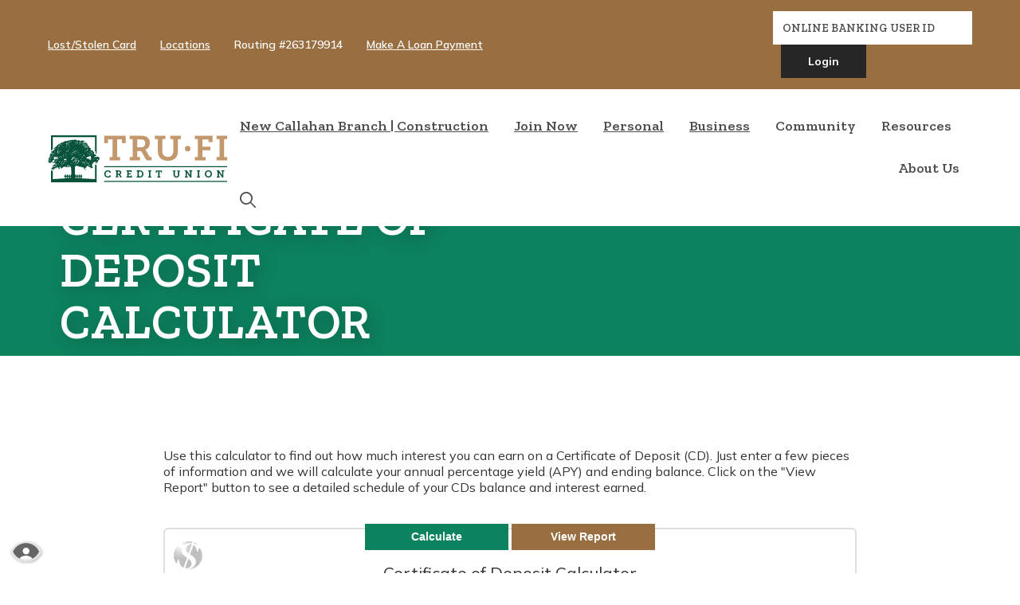

--- FILE ---
content_type: text/html; charset=utf-8
request_url: https://www.truficu.org/calculator/cert-deposit
body_size: 5653
content:
<!DOCTYPE html><html class="no-js" lang="en"><head><meta charset="utf-8"><meta http-equiv="X-UA-Compatible" content="IE=edge,chrome=1"><title>
      Certificate of Deposit Calculator | Tru-Fi Credit Union
    </title><!-- Base styling, can be safely removed if overrides styles provided elsewhere-->
            
            <style type="text/css">
                    body, table, td, th, ul, ol, dd, dl, p, br, h1, dt { font-family: helvetica, arial, sans-serif; font-size: 100%; }
            </style>
            

            <link type="text/css" rel="StyleSheet" href="/assets/calculators/KJE.css">
        <meta name="description" content="Use this calculator to find out how much interest you can earn on a Certificate of Deposit (CD)"><meta name="keywords" content=""><meta name="viewport" content="width=device-width,initial-scale=1"><meta name="apple-mobile-web-app-title" content="Tru-Fi Credit Union"><meta name="smartbanner:title" content="Tru-Fi Credit Union Mobile App"><meta name="smartbanner:author" content="Tru-Fi Credit Union"><meta name="smartbanner:price" content="FREE"><meta name="smartbanner:price-suffix-apple" content=" - On the App Store"><meta name="smartbanner:price-suffix-google" content=" - In Google Play"><meta name="smartbanner:icon-apple" content="/apple-touch-icon.png"><meta name="smartbanner:icon-google" content="/apple-touch-icon.png"><meta name="smartbanner:button" content="VIEW"><meta name="smartbanner:button-url-apple" content="false"><meta name="smartbanner:button-url-google" content="false"><meta name="smartbanner:enabled-platforms" content="android,ios"> <script async="" src="https://www.googletagmanager.com/gtag/js?id=UA-186216929-1"></script><script>function gtag(){dataLayer.push(arguments)}window.dataLayer=window.dataLayer||[],gtag("js",new Date),gtag("config","UA-186216929-1")</script><link rel="stylesheet" href="/assets/css/main.min.css?v=1760451818811"><script src="https://ajax.googleapis.com/ajax/libs/webfont/1.6.26/webfont.js"></script><script>WebFont.load({google:{families:["Mulish:200,200i,300,300i,400,400i,500,500i,600,600i,700,700i,800,800i,900,900i","Zilla+Slab:300,300i,400,400i,500,500i,600,600i,700,700i"]}})</script>
            <link type="text/css" rel="StyleSheet" href="/assets/css/KJESiteSpecific.css">
        
          </head><body class="Calculator subpage calculator-indiv"> <div role="navigation"><div class="hidden-compliance" id="complianceMenu"><ul class="list-unstyled"><li><a href="/">Home</a></li><li><a href="#main">Skip to main content</a></li><li><a href="#footer">Skip to footer</a></li></ul></div><a class="hidden-compliance external" href="http://get.adobe.com/reader/" title="External link to download Acrobat Reader">Download Acrobat Reader 5.0 or higher to view .pdf files.</a></div><div class="master-container"><header class="header"><div class="header__top"><div class="container-fluid"><div class="header__top__inner d-flex flex-row justify-content-between align-items-center align-content-center"><div class="header__top__left"><div class="d-none d-sm-block"><nav class="top__links" aria-label="Top"><ul class="banno-menu menu-0b4c0c00-6cac-11eb-a53e-0242bb2c5f7d">
                       <li class="menu-internal">
        <a href="/card-support">Lost/Stolen Card</a>
        
      </li><li class="menu-internal">
        <a href="/about-us/locations-and-contacts">Locations</a>
        
      </li><li class="menu-group">
        <span role="button" aria-expanded="false" class="group-item" tabindex="0">Routing #263179914</span>
        
      </li><li class="menu-external">
        <a href="https://www.cupayments.org/?263179914" target="_blank">Make A Loan Payment</a>
        
      </li>
                     </ul></nav></div><div class="d-block d-sm-none"><button type="button" class="navbar-toggle collapsed" data-toggle="collapse" data-target="#navbar-collapse" aria-expanded="false" aria-haspopup="true"><span class="sr-only">Toggle mobile navigation</span> <span class="icon-bar" aria-hidden="true"></span> <span class="icon-bar icon-bar-center" aria-hidden="true"></span> <span class="icon-bar" aria-hidden="true"></span></button></div></div><div class="header__top__right"><div class="olb__toggle d-block d-lg-none"><button type="button" class="btn btn-success"><span class="sr-only">Open Online Banking to </span>Login</button></div><div class="olb__container"><div class="d-block d-lg-none text-right mb-4"><button type="button" class="close-olb"><span class="icon icon-close" aria-hidden="true"></span> <span class="sr-only">Close Online Banking</span></button></div><form id="olbLogin" class="olb__login" action="https://accounts.truficu.org/login" method="post" autocomplete="off" data-parsley-validate="" onsubmit="return this.submit(),this.reset(),!1"><fieldset class="d-lg-flex flex-lg-row align-items-lg-center"><legend class="sr-only">Online Banking</legend><div class="form-group special mb-0"><label for="olbusername">Online Banking User ID</label> <input type="text" class="form-control" name="username" id="olbusername" autocapitalize="off" spellcheck="off" autocomplete="username" autocorrect="off" required=""></div><div class="form-group mb-0 ml-lg-1 mt-2 mt-lg-0"><button type="submit" class="btn btn-success">Login</button></div></fieldset></form></div></div></div></div></div><div class="header__bottom"><div class="header__bottom__wrap"><div class="container-fluid"><div class="header__bottom__inner d-sm-flex flex-sm-row justify-content-sm-between align-items-sm-center align-content-sm-center"><div class="header__bottom__left"><span itemscope="" itemtype="http://schema.org/BankOrCreditUnion"><span itemprop="name" class="sr-only">Tru-Fi Credit Union</span> <a href="/" class="logo" title="Tru-Fi Credit Union, Macclenny, FL" itemprop="url"><span class="logotype" itemprop="image" itemscope="" itemtype="http://schema.org/ImageObject"><img src="/assets/img/trufi-credit-union-logo.svg" alt="Tru-Fi Credit Union" itemprop="url"></span></a></span></div><div class="header__bottom__right position-lg-relative"><nav class="navbar" aria-label="Primary"><div class="navbar-header"><div class="d-none d-sm-block"><button type="button" class="navbar-toggle collapsed" data-toggle="collapse" data-target="#navbar-collapse" aria-expanded="false" aria-haspopup="true"><span class="sr-only">Toggle tablet navigation</span> <span class="icon-bar" aria-hidden="true"></span> <span class="icon-bar icon-bar-center" aria-hidden="true"></span> <span class="icon-bar" aria-hidden="true"></span></button></div></div><div class="collapse navbar-collapse" id="navbar-collapse"><div class="d-block d-sm-none"><div class="search-space"><div class="d-flex flex-row align-items-center"><form method="GET" class="w-100" action="/search" data-parsley-validate=""><fieldset><legend class="sr-only">Mobile Search</legend><div class="form-group special mx-2 mb-0 d-flex flex-row justify-content-between align-items-center align-content-center"><label for="siteSearchMobile">What can we help you find?</label> <input name="q" id="siteSearchMobile" class="form-control mr-1" type="search" data-parsley-required="true"> <button type="submit" class="search-submit btn btn-primary"><span class="icon icon-search" aria-hidden="true"></span><span class="sr-only">Start Mobile Site Search</span></button></div></fieldset></form></div></div></div><ul class="banno-menu menu-0b4c0c04-6cac-11eb-a53e-0242bb2c5f7d">
                       <li class="menu-internal">
        <a href="/community/new-callahan-branch--construction">New Callahan Branch | Construction</a>
        
      </li><li class="menu-external">
        <a href="https://truficu.symapp.jhahosted.com/" target="_blank">Join Now</a>
        
      </li><li class="dropdown menu-internal">
        <a href="/personal" class="dropdown-toggle">Personal</a>
        <ul class="dropdown-menu">
            <li class="menu-internal">
        <a href="/personal">Personal</a>
        
      </li><li class="menu-internal">
        <a href="/personal/tru-checking-accounts">Checking Accounts</a>
        
      </li><li class="menu-internal">
        <a href="/personal/tru-savings-and-club-accounts">Savings & Club Accounts</a>
        
      </li><li class="menu-internal">
        <a href="/personal/tru-lending">Lending</a>
        
      </li><li class="menu-internal">
        <a href="/personal/tru-credit-cards">Credit Cards</a>
        
      </li>
          </ul>
      </li><li class="dropdown menu-internal">
        <a href="/business" class="dropdown-toggle">Business</a>
        <ul class="dropdown-menu">
            <li class="menu-internal">
        <a href="/business">Business</a>
        
      </li><li class="menu-internal">
        <a href="/business/tru-business-checking-accounts">Checking Accounts</a>
        
      </li><li class="menu-internal">
        <a href="/business/tru-business-lending">Lending</a>
        
      </li>
          </ul>
      </li><li class="dropdown menu-category">
        <span role="button" aria-expanded="false" class="category-item" tabindex="0">Community</span>
        <ul class="dropdown-menu">
            <li class="menu-internal">
        <a href="/community/tru-events">TRU Community Events</a>
        
      </li>
          </ul>
      </li><li class="dropdown menu-category">
        <span role="button" aria-expanded="false" class="category-item" tabindex="0">Resources</span>
        <ul class="dropdown-menu">
            <li class="menu-external">
        <a href="https://www.truficu.org/resources/tru-rewards--credit-union-reward-points" target="_blank">Rewards Program</a>
        
      </li><li class="menu-internal">
        <a href="/resources/current-rates">Current Rates</a>
        
      </li><li class="menu-internal">
        <a href="/resources/education">Education</a>
        
      </li><li class="menu-internal">
        <a href="/financial-calculators">Financial Calculators</a>
        
      </li><li class="menu-internal">
        <a href="/resources/trufi-mortgage-licensing-registry">Mortgage Licensing Registry</a>
        
      </li><li class="menu-internal">
        <a href="/resources/holiday-closures">Holiday Closures</a>
        
      </li><li class="menu-internal">
        <a href="/resources/faqs">FAQs</a>
        
      </li><li class="menu-internal">
        <a href="/resources/disclosures">Disclosures</a>
        
      </li><li class="menu-external">
        <a href="https://truficu.symapp.jhahosted.com/" target="_blank">Online Applications</a>
        
      </li>
          </ul>
      </li><li class="dropdown menu-category">
        <span role="button" aria-expanded="false" class="category-item" tabindex="0">About Us</span>
        <ul class="dropdown-menu">
            <li class="menu-internal">
        <a href="/about-us/who-we-are">Who We Are</a>
        
      </li><li class="menu-internal">
        <a href="/about-us/whats-new">What's New</a>
        
      </li><li class="menu-internal">
        <a href="/about-us/contact-us">Contact Us</a>
        
      </li><li class="menu-internal">
        <a href="/about-us/locations-and-contacts">Locations & Contacts</a>
        
      </li><li class="menu-internal">
        <a href="/about-us/become-a-member">Become a Member</a>
        
      </li><li class="menu-internal">
        <a href="/about-us/meet-our-team">Meet Our Team</a>
        
      </li>
          </ul>
      </li>
                     </ul><div class="d-block d-sm-none top-nav-wrapper"><nav class="top__links" aria-label="Top"><ul class="banno-menu menu-0b4c0c00-6cac-11eb-a53e-0242bb2c5f7d">
                       <li class="menu-internal">
        <a href="/card-support">Lost/Stolen Card</a>
        
      </li><li class="menu-internal">
        <a href="/about-us/locations-and-contacts">Locations</a>
        
      </li><li class="menu-group">
        <span role="button" aria-expanded="false" class="group-item" tabindex="0">Routing #263179914</span>
        
      </li><li class="menu-external">
        <a href="https://www.cupayments.org/?263179914" target="_blank">Make A Loan Payment</a>
        
      </li>
                     </ul></nav></div></div></nav><div class="d-none d-sm-inline-block"> <button type="button" class="toggle-search"><span class="icon icon-search" aria-hidden="true"></span><span class="sr-only">Open Search</span></button><div class="search-space"><div class="d-flex flex-row align-items-center justify-content-end"><form method="GET" class="w-100" action="/search" data-parsley-validate=""><div class="form-group special mb-0 d-flex flex-row justify-content-between align-items-center align-content-center"><label for="siteSearch">What can we help you find?</label> <input name="q" id="siteSearch" class="form-control mr-1" type="search" data-parsley-required="true"> <button type="submit" class="search-submit btn btn-primary"><span class="icon icon-search" aria-hidden="true"></span><span class="sr-only">Start Site Search</span></button></div></form><div class="close-search"><span class="icon icon-close" aria-hidden="true"></span><span class="sr-only">Close Search</span></div></div></div></div></div></div></div></div></div></header><div id="main" tabindex="-1" role="main"><div class="hero"><div class="hero__subpage crop-center-parent"><div class="hero__subpage-inner"><div class="hero__subpage-image crop-center"><div data-content-block="bannerImage" data-content="content" data-editable="editable" class="image">  </div></div><div class="hero__subpage-content"><div class="container-fluid"><div class="row"><div class="col-md-6"><div class="px-xxl-10 px-xl-6 px-lg-2 pl-md-5 text-md-left text-center"><div class="h1 page-title">Certificate of Deposit Calculator</div></div></div></div></div></div></div></div></div><div class="container-fluid"><div class="my-4 my-md-8">
<a href="#KJEMainContent" class="KJEAccessibleSkip">[Skip to Content]</a>   
<div class="KJEWrapper">
    <div class="KJEWidthConstraint">

        

        

        

        <h1 class="KJEFontTitle">Certificate of Deposit Calculator</h1>
<a id="KJEMainContent" title="page content"></a>

<div id="KJECalculatorDescID">Use this calculator to find out how much interest you can earn on a Certificate of Deposit (CD). Just enter a few pieces of information and we will calculate your annual percentage yield (APY) and ending balance. Click on the &quot;View Report&quot; button to see a detailed schedule of your CDs balance and interest earned.</div>

<noscript><div class="KJECenterText"><div id="KJENoJavaScript" class="KJENoJavaScript">JavaScript is required for this calculator.  If you are using Internet Explorer, you may need to select to 'Allow Blocked Content' to view this calculator.<p>For more information about these financial calculators please visit: <a href="https://www.dinkytown.net">Dinkytown.net</a> Financial Calculators from KJE Computer Solutions, Inc.</p></div></div></noscript>


<div id="KJEAllContent"></div><!--
  Financial Calculators, &copy;1998-2022 KJE Computer Solutions, Inc.
  For more information please see:
  <A HREF="https://www.dinkytown.net">https://www.dinkytown.net</A>
 -->
  




        <br>
        <hr class="KJEFooterLine">
        <div class="KJECenterText"><p class="KJEFooter">Information and interactive calculators are made available to you only as self-help tools for your independent use and are not intended to provide investment or tax advice. We cannot and do not guarantee their applicability or accuracy in regards to your individual circumstances. All examples are hypothetical and are for illustrative purposes. We encourage you to seek personalized advice from qualified professionals regarding all personal finance issues. </p></div>
    </div>
</div>
</div></div><div class="center-space subspace my-md-10 my-5 remove-blank"><div class="container-fluid"><div class="row justify-content-center"><div class="col-lg-10"><div class="center-space__inner center-crop-parent"><div data-content-block="centerSpaceImg" data-content="content" data-editable="editable" class="bMarketingWide">  </div></div></div></div></div></div></div><footer class="footer" id="footer"><div class="footer-boxes" aria-hidden="true"><div class="box box-green" aria-hidden="true"></div><div class="box box-gold" aria-hidden="true"></div></div><div class="bg-space"><div class="container-fluid"><div class="footer__inner"><div class="d-flex flex-row justify-content-between align-items-center"><div class="text-left"><span itemscope="" itemtype="http://schema.org/BankOrCreditUnion"><span itemprop="name" class="sr-only">Tru-Fi Credit Union</span> <a href="/" class="logo" title="Tru-Fi Credit Union, Macclenny, FL" itemprop="url"><span class="logotype" itemprop="image" itemscope="" itemtype="http://schema.org/ImageObject"><img src="/assets/img/trufi-credit-union-logo.svg" alt="Tru-Fi Credit Union" itemprop="url"></span></a></span></div><div class="text-right"><button type="button" id="scrollTop"><span class="icon icon-arrowup mr-1" aria-hidden="true"></span><span class="btt-text">Back to Top</span></button></div></div><div class="d-lg-flex flex-lg-row justify-content-lg-between align-items-lg-center mt-5"><div class="left"><div class="d-sm-flex flex-wrap flex-sm-row align-items-sm-center justify-content-sm-center justify-content-lg-start"><div class="compliance"> <span class="ncua"><a href="https://www.ncua.gov/" title="NCUA"><span class="icon icon-ncua" aria-hidden="true"></span><span class="sr-only">NCUA</span></a></span></div><div class="social"><a href="https://www.facebook.com/TRUFICreditUnion"><span class="icon icon-facebook" aria-hidden="true"></span><span class="sr-only">Facebook</span></a> <a href="https://twitter.com/TRUFICU"><span class="icon icon-twitter" aria-hidden="true"></span><span class="sr-only">Twitter</span></a> <a href="https://www.youtube.com/channel/UCVoxWkjtj_nQF1vJd3so-ug/featured"><span class="icon icon-youtube" aria-hidden="true"></span><span class="sr-only">YouTube</span></a> <a href="https://www.instagram.com/truficu/"><span class="icon icon-instagram" aria-hidden="true"></span><span class="sr-only">Instagram</span></a></div><nav class="footer__links" aria-label="Footer"><ul class="banno-menu menu-1dbbd100-7098-11eb-b3c9-024218e15f8b">
                       <li class="menu-internal">
        <a href="/privacy-policy">Privacy Policy</a>
        
      </li><li class="menu-internal">
        <a href="/resources/disclosures">Disclosures</a>
        
      </li><li class="menu-internal">
        <a href="/resources/financial-reports">Financial Reports</a>
        
      </li>
                     </ul></nav></div></div><div class="right mt-lg-0 mt-4"><div class="d-sm-flex flex-sm-row align-items-sm-center justify-content-sm-center justify-content-lg-end"><div class="copyright"><span class="copytext">© <span class="copy-date"></span> Tru-Fi Credit Union.</span></div><div class="banno"><span class="ehl"><a href="https://www.hud.gov/" title="EHL"><span class="icon icon-ehl" aria-hidden="true"></span><span class="sr-only">EHL</span></a></span> <span class="jha"><a href="https://www.banno.com" class="external"><span class="icon icon-jha" aria-hidden="true"></span><span class="sr-only">Created by Banno</span></a></span> <div id="sentinel-badge" data-theme="light">
        
        
        <script src="https://banno.com/a/monitor/api/badge/badge.min.js" async="async"></script>
      </div></div></div></div></div><div class="footer-disclosures"><div class="disclosure"><p>All New Accounts are subject to approval. Product offers, terms and other information provided herein are subject to change without notice. Due to occasional inaccessibility to our website which may be beyond our control TRU·FI cannot guarantee the completeness or accuracy of the information provided herein.</p><p>TRU·FI Credit Union does business in accordance with the Federal Fair Housing Law and the Equal Opportunity Act.</p><p>The information provided to you on our calculators is estimated and provided solely for your interactive pleasure. The results are not guaranteed to be exact. To confirm current offers and rates, please call 904.259.6702.</p></div></div><section id="accessibility" aria-label="Accessibility Information"><a href="/accessibility-feedback" class="position-fixed d-inline-block"><span class="sr-only text-uppercase d-inline-block ml-1">Read More About Our Accessibility Statement</span></a></section></div></div></div></footer></div><script src="/assets/js/jquery.min.js"></script><script defer="defer" src="/assets/js/script.min.js?v=1760451818778"></script><script src="/assets/target/disclaimers.js?bh=61aed3" id="disclaimerscript" defer="defer" proceed="Proceed" cancel="Cancel"></script><script type="text/javascript">
            (function (serve, h, s) {
              window.kernel = window.kernel || function () { (window.kernel.q = window.kernel.q || []).push(arguments); };
              h = document.getElementsByTagName("head")[0]; s = document.createElement("script"); s.src = "https://"+serve+"/kernel.js"; s.async = 1; h.appendChild(s);
            })("kernel-serve.banno.com");
            kernel("create", "808c5e35-b843-488c-9de4-fdadc55763da");
            kernel("visit" );kernel("addClickthroughListeners", []);kernel("associate", [{"loginFormId":"olbLogin","usernameField":"username"}]);
          </script><script nomodule="nomodule" type="text/javascript">
            
    function ieWarning() {
      document.body.setAttribute("style", "padding-bottom: 120px;");
      var warning = document.createElement("section");
      warning.setAttribute("class", "ie-disclaimer");
      warning.setAttribute("style", "background-color: #000; color:#fff; padding: 10px 40px; position: fixed; bottom: 0; z-index: 1040; height: 120px;");
      warning.setAttribute("aria-label", "Important notice regarding browser support");
      var warningContent = 'Please note: As of February 15, 2022, this website will no longer function with this browser' +
      ' version. This website was built to support the use of modern browsers. The browser that you are currently using' +
      ' is no longer fully supported by Microsoft and is not considered a modern browser. To use this site, please open' +
      ' in a modern browser like Google Chrome, Firefox, Safari, or a currently supported version of Microsoft Edge.';
      warning.innerHTML = warningContent;
      var firstElement = document.body.children[0];
      document.body.insertBefore(warning, firstElement);
    }
    window.addEventListener("load", ieWarning);
  
          </script>
        
      <!--[if lt IE 9]>
              <script SRC="/assets/calculators/excanvas.js"></script>
            <![endif]-->
            

            <script type="text/javascript" src="/assets/calculators/KJE.js"></script>
            <script type="text/javascript" src="/assets/js/KJESiteSpecific.js"></script>
  <script type="text/javascript" src="/assets/calculators/CertDeposit.js"></script><script type="text/javascript" src="/assets/calculators/CertDepositParams.js"></script>

          </body></html>

--- FILE ---
content_type: text/css
request_url: https://www.truficu.org/assets/css/main.min.css?v=1760451818811
body_size: 40867
content:
@charset "UTF-8";/*!
 * Bootstrap v3.3.7 (http://getbootstrap.com)
 * Copyright 2011-2016 Twitter, Inc.
 * Licensed under MIT (https://github.com/twbs/bootstrap/blob/master/LICENSE)
 */*,::after,::before{box-sizing:border-box}html{font-family:sans-serif;line-height:1.15;-webkit-text-size-adjust:100%;-webkit-tap-highlight-color:transparent}article,aside,figcaption,figure,footer,header,hgroup,main,nav,section{display:block}body{margin:0;font-family:Mulish,sans-serif;font-size:1rem;font-weight:400;line-height:1.5;color:#333;text-align:left;background-color:#fff}[tabindex="-1"]:focus:not(:focus-visible){outline:0!important}hr{box-sizing:content-box;height:0;overflow:visible}.search-link,h1,h2,h3,h4,h5,h6{margin-top:0;margin-bottom:.625rem}p{margin-top:0;margin-bottom:1rem}abbr[data-original-title],abbr[title]{text-decoration:underline;-webkit-text-decoration:underline dotted;text-decoration:underline dotted;cursor:help;border-bottom:0;-webkit-text-decoration-skip-ink:none;text-decoration-skip-ink:none}address{margin-bottom:1rem;font-style:normal;line-height:inherit}dl,ol,ul{margin-top:0;margin-bottom:1rem}ol ol,ol ul,ul ol,ul ul{margin-bottom:0}dt{font-weight:700}dd{margin-bottom:.5rem;margin-left:0}blockquote{margin:0 0 1rem}b,strong{font-weight:bolder}small{font-size:80%}sub,sup{position:relative;font-size:75%;line-height:0;vertical-align:baseline}sub{bottom:-.25em}sup{top:-.5em}a{color:#0d825f;text-decoration:underline;background-color:transparent}a:hover{color:#996e40;text-decoration:none}a:not([href]):not([class]){color:inherit;text-decoration:none}a:not([href]):not([class]):hover{color:inherit;text-decoration:none}code,kbd,pre,samp{font-family:SFMono-Regular,Menlo,Monaco,Consolas,"Liberation Mono","Courier New",monospace;font-size:1em}pre{margin-top:0;margin-bottom:1rem;overflow:auto;-ms-overflow-style:scrollbar}figure{margin:0 0 1rem}img{vertical-align:middle;border-style:none}svg{overflow:hidden;vertical-align:middle}table{border-collapse:collapse}caption{padding-top:.75rem;padding-bottom:.75rem;color:#6c757d;text-align:left;caption-side:bottom}th{text-align:inherit;text-align:-webkit-match-parent}label{display:inline-block;margin-bottom:.5rem}button{border-radius:0}button:focus:not(:focus-visible){outline:0}button,input,optgroup,select,textarea{margin:0;font-family:inherit;font-size:inherit;line-height:inherit}button,input{overflow:visible}button,select{text-transform:none}[role=button]{cursor:pointer}select{word-wrap:normal}[type=button],[type=reset],[type=submit],button{-webkit-appearance:button}[type=button]:not(:disabled),[type=reset]:not(:disabled),[type=submit]:not(:disabled),button:not(:disabled){cursor:pointer}[type=button]::-moz-focus-inner,[type=reset]::-moz-focus-inner,[type=submit]::-moz-focus-inner,button::-moz-focus-inner{padding:0;border-style:none}input[type=checkbox],input[type=radio]{box-sizing:border-box;padding:0}textarea{overflow:auto;resize:vertical}fieldset{min-width:0;padding:0;margin:0;border:0}legend{display:block;width:100%;max-width:100%;padding:0;margin-bottom:.5rem;font-size:1.5rem;line-height:inherit;color:inherit;white-space:normal}progress{vertical-align:baseline}[type=number]::-webkit-inner-spin-button,[type=number]::-webkit-outer-spin-button{height:auto}[type=search]{outline-offset:-.125rem;-webkit-appearance:none}[type=search]::-webkit-search-decoration{-webkit-appearance:none}::-webkit-file-upload-button{font:inherit;-webkit-appearance:button}output{display:inline-block}summary{display:list-item;cursor:pointer}template{display:none}[hidden]{display:none!important}caption{caption-side:top}.align-baseline{vertical-align:baseline!important}.align-top{vertical-align:top!important}.align-middle{vertical-align:middle!important}.align-bottom{vertical-align:bottom!important}.align-text-bottom{vertical-align:text-bottom!important}.align-text-top{vertical-align:text-top!important}.bg-default{background-color:#0d825f!important}a.bg-default:focus,a.bg-default:hover,button.bg-default:focus,button.bg-default:hover{background-color:#08543d!important}.bg-primary{background-color:#996e40!important}a.bg-primary:focus,a.bg-primary:hover,button.bg-primary:focus,button.bg-primary:hover{background-color:#755431!important}.bg-success{background-color:#262626!important}a.bg-success:focus,a.bg-success:hover,button.bg-success:focus,button.bg-success:hover{background-color:#0d0d0d!important}.bg-info{background-color:#0d825f!important}a.bg-info:focus,a.bg-info:hover,button.bg-info:focus,button.bg-info:hover{background-color:#08543d!important}.bg-warning{background-color:#996e40!important}a.bg-warning:focus,a.bg-warning:hover,button.bg-warning:focus,button.bg-warning:hover{background-color:#755431!important}.bg-danger{background-color:#4f4f4f!important}a.bg-danger:focus,a.bg-danger:hover,button.bg-danger:focus,button.bg-danger:hover{background-color:#363636!important}.bg-inverse{background-color:#767676!important}a.bg-inverse:focus,a.bg-inverse:hover,button.bg-inverse:focus,button.bg-inverse:hover{background-color:#5d5d5d!important}.bg-secondary{background-color:#767676!important}a.bg-secondary:focus,a.bg-secondary:hover,button.bg-secondary:focus,button.bg-secondary:hover{background-color:#5d5d5d!important}.bg-light{background-color:#fbf8f5!important}a.bg-light:focus,a.bg-light:hover,button.bg-light:focus,button.bg-light:hover{background-color:#ecdfd1!important}.bg-dark{background-color:#333!important}a.bg-dark:focus,a.bg-dark:hover,button.bg-dark:focus,button.bg-dark:hover{background-color:#1a1a1a!important}.bg-white{background-color:#fff!important}.bg-transparent{background-color:transparent!important}.border{border:.0625rem solid #dee2e6!important}.border-top{border-top:.0625rem solid #dee2e6!important}.border-right{border-right:.0625rem solid #dee2e6!important}.border-bottom{border-bottom:.0625rem solid #dee2e6!important}.border-left{border-left:.0625rem solid #dee2e6!important}.border-0{border:0!important}.border-top-0{border-top:0!important}.border-right-0{border-right:0!important}.border-bottom-0{border-bottom:0!important}.border-left-0{border-left:0!important}.border-default{border-color:#0d825f!important}.border-primary{border-color:#996e40!important}.border-success{border-color:#262626!important}.border-info{border-color:#0d825f!important}.border-warning{border-color:#996e40!important}.border-danger{border-color:#4f4f4f!important}.border-inverse{border-color:#767676!important}.border-secondary{border-color:#767676!important}.border-light{border-color:#fbf8f5!important}.border-dark{border-color:#333!important}.border-white{border-color:#fff!important}.rounded-sm{border-radius:.25rem!important}.rounded{border-radius:.375rem!important}.rounded-top{border-top-left-radius:.375rem!important;border-top-right-radius:.375rem!important}.rounded-right{border-top-right-radius:.375rem!important;border-bottom-right-radius:.375rem!important}.rounded-bottom{border-bottom-right-radius:.375rem!important;border-bottom-left-radius:.375rem!important}.rounded-left{border-top-left-radius:.375rem!important;border-bottom-left-radius:.375rem!important}.rounded-lg{border-radius:.625rem!important}.rounded-circle{border-radius:50%!important}.rounded-pill{border-radius:50rem!important}.rounded-0{border-radius:0!important}.clearfix::after,.success-container::after{display:block;clear:both;content:""}.d-none{display:none!important}.d-inline{display:inline!important}#accessibility a::before,.d-inline-block{display:inline-block!important}.d-block,.slider-debitcard-wrapper .addremoveflex.threeorless{display:block!important}.d-table{display:table!important}.d-table-row{display:table-row!important}.d-table-cell{display:table-cell!important}#accessibility.on-bottom,.b-captcha,.d-flex,.search-form,.social-space__text{display:flex!important}.d-inline-flex{display:inline-flex!important}@media (min-width:36rem){.d-sm-none{display:none!important}.d-sm-inline{display:inline!important}.d-sm-inline-block{display:inline-block!important}.d-sm-block{display:block!important}.d-sm-table{display:table!important}.d-sm-table-row{display:table-row!important}.d-sm-table-cell{display:table-cell!important}.banno-location-search-fields .banno-location-search-fields,.d-sm-flex{display:flex!important}.d-sm-inline-flex{display:inline-flex!important}}@media (min-width:48rem){.d-md-none{display:none!important}.d-md-inline{display:inline!important}.d-md-inline-block{display:inline-block!important}.d-md-block{display:block!important}.d-md-table{display:table!important}.d-md-table-row{display:table-row!important}.d-md-table-cell{display:table-cell!important}#locationTable tbody tr td:nth-child(2),.d-md-flex{display:flex!important}.d-md-inline-flex{display:inline-flex!important}}@media (min-width:62rem){.d-lg-none{display:none!important}.d-lg-inline{display:inline!important}.d-lg-inline-block{display:inline-block!important}.d-lg-block{display:block!important}.d-lg-table{display:table!important}.d-lg-table-row{display:table-row!important}.d-lg-table-cell{display:table-cell!important}#section--loc-search,.d-lg-flex,.slider-debitcard-wrapper .addremoveflex.threeorless{display:flex!important}.d-lg-inline-flex{display:inline-flex!important}}@media (min-width:75rem){.d-xl-none{display:none!important}.d-xl-inline{display:inline!important}.d-xl-inline-block{display:inline-block!important}.d-xl-block{display:block!important}.d-xl-table{display:table!important}.d-xl-table-row{display:table-row!important}.d-xl-table-cell{display:table-cell!important}.d-xl-flex{display:flex!important}.d-xl-inline-flex{display:inline-flex!important}}@media (min-width:90rem){.d-xxl-none{display:none!important}.d-xxl-inline{display:inline!important}.d-xxl-inline-block{display:inline-block!important}.d-xxl-block{display:block!important}.d-xxl-table{display:table!important}.d-xxl-table-row{display:table-row!important}.d-xxl-table-cell{display:table-cell!important}.d-xxl-flex{display:flex!important}.d-xxl-inline-flex{display:inline-flex!important}}@media print{.d-print-none{display:none!important}.d-print-inline{display:inline!important}.d-print-inline-block{display:inline-block!important}.d-print-block{display:block!important}.d-print-table{display:table!important}.d-print-table-row{display:table-row!important}.d-print-table-cell{display:table-cell!important}.d-print-flex{display:flex!important}.d-print-inline-flex{display:inline-flex!important}}.embed-responsive{position:relative;display:block;width:100%;padding:0;overflow:hidden}.embed-responsive::before{display:block;content:""}.embed-responsive .embed-responsive-item,.embed-responsive embed,.embed-responsive iframe,.embed-responsive object,.embed-responsive video{position:absolute;top:0;bottom:0;left:0;width:100%;height:100%;border:0}.embed-responsive-21by9::before{padding-top:42.85714%}.embed-responsive-16by9::before{padding-top:56.25%}.embed-responsive-4by3::before{padding-top:75%}.embed-responsive-1by1::before{padding-top:100%}.flex-row,.search-form{flex-direction:row!important}.b-captcha,.flex-column{flex-direction:column!important}.flex-row-reverse{flex-direction:row-reverse!important}.flex-column-reverse{flex-direction:column-reverse!important}.banno-location-pagination ul ul,.flex-wrap,.pagination ul{flex-wrap:wrap!important}.flex-nowrap{flex-wrap:nowrap!important}.flex-wrap-reverse{flex-wrap:wrap-reverse!important}.flex-fill{flex:1 1 auto!important}.flex-grow-0{flex-grow:0!important}.flex-grow-1{flex-grow:1!important}.flex-shrink-0{flex-shrink:0!important}.flex-shrink-1{flex-shrink:1!important}.justify-content-start{justify-content:flex-start!important}.justify-content-end{justify-content:flex-end!important}#accessibility.on-bottom,.justify-content-center{justify-content:center!important}.justify-content-between,.search-form{justify-content:space-between!important}.justify-content-around{justify-content:space-around!important}.align-items-start{align-items:flex-start!important}.align-items-end{align-items:flex-end!important}#accessibility.on-bottom,.align-items-center,.modal-header,.search-form{align-items:center!important}.align-items-baseline{align-items:baseline!important}.align-items-stretch{align-items:stretch!important}.align-content-start{align-content:flex-start!important}.align-content-end{align-content:flex-end!important}.align-content-center,.search-form{align-content:center!important}.align-content-between{align-content:space-between!important}.align-content-around{align-content:space-around!important}.align-content-stretch{align-content:stretch!important}.align-self-auto{align-self:auto!important}.align-self-start{align-self:flex-start!important}.align-self-end{align-self:flex-end!important}.align-self-center,.social-space__text .content{align-self:center!important}.align-self-baseline{align-self:baseline!important}.align-self-stretch{align-self:stretch!important}@media (min-width:36rem){.b-captcha,.banno-location-search-fields .banno-location-search-fields,.flex-sm-row{flex-direction:row!important}.flex-sm-column{flex-direction:column!important}.flex-sm-row-reverse{flex-direction:row-reverse!important}.flex-sm-column-reverse{flex-direction:column-reverse!important}.b-captcha,.banno-location-search-fields .banno-location-search-fields,.flex-sm-wrap{flex-wrap:wrap!important}.flex-sm-nowrap{flex-wrap:nowrap!important}.flex-sm-wrap-reverse{flex-wrap:wrap-reverse!important}.flex-sm-fill{flex:1 1 auto!important}.flex-sm-grow-0{flex-grow:0!important}.flex-sm-grow-1{flex-grow:1!important}.flex-sm-shrink-0{flex-shrink:0!important}.flex-sm-shrink-1{flex-shrink:1!important}.banno-location-search-fields .banno-location-search-fields,.justify-content-sm-start{justify-content:flex-start!important}.justify-content-sm-end{justify-content:flex-end!important}.justify-content-sm-center{justify-content:center!important}.justify-content-sm-between{justify-content:space-between!important}.justify-content-sm-around{justify-content:space-around!important}.align-items-sm-start{align-items:flex-start!important}.align-items-sm-end{align-items:flex-end!important}.align-items-sm-center,.banno-location-search-fields .banno-location-search-fields{align-items:center!important}.align-items-sm-baseline{align-items:baseline!important}.align-items-sm-stretch{align-items:stretch!important}.align-content-sm-start{align-content:flex-start!important}.align-content-sm-end{align-content:flex-end!important}.align-content-sm-center,.banno-location-search-fields .banno-location-search-fields{align-content:center!important}.align-content-sm-between{align-content:space-between!important}.align-content-sm-around{align-content:space-around!important}.align-content-sm-stretch{align-content:stretch!important}.align-self-sm-auto{align-self:auto!important}.align-self-sm-start{align-self:flex-start!important}.align-self-sm-end{align-self:flex-end!important}.align-self-sm-center{align-self:center!important}.align-self-sm-baseline{align-self:baseline!important}.align-self-sm-stretch{align-self:stretch!important}}@media (min-width:48rem){#locationTable tbody tr td:nth-child(2),.flex-md-row{flex-direction:row!important}.flex-md-column{flex-direction:column!important}.flex-md-row-reverse{flex-direction:row-reverse!important}.flex-md-column-reverse{flex-direction:column-reverse!important}#locationTable tbody tr td:nth-child(2),.flex-md-wrap{flex-wrap:wrap!important}.flex-md-nowrap{flex-wrap:nowrap!important}.flex-md-wrap-reverse{flex-wrap:wrap-reverse!important}.flex-md-fill{flex:1 1 auto!important}.flex-md-grow-0{flex-grow:0!important}.flex-md-grow-1{flex-grow:1!important}.flex-md-shrink-0{flex-shrink:0!important}.flex-md-shrink-1{flex-shrink:1!important}#locationTable tbody tr td:nth-child(2),.justify-content-md-start{justify-content:flex-start!important}.justify-content-md-end{justify-content:flex-end!important}.justify-content-md-center{justify-content:center!important}.justify-content-md-between{justify-content:space-between!important}.justify-content-md-around{justify-content:space-around!important}#locationTable tbody tr td:nth-child(2),.align-items-md-start{align-items:flex-start!important}.align-items-md-end{align-items:flex-end!important}.align-items-md-center{align-items:center!important}.align-items-md-baseline{align-items:baseline!important}.align-items-md-stretch{align-items:stretch!important}.align-content-md-start{align-content:flex-start!important}.align-content-md-end{align-content:flex-end!important}.align-content-md-center{align-content:center!important}.align-content-md-between{align-content:space-between!important}.align-content-md-around{align-content:space-around!important}.align-content-md-stretch{align-content:stretch!important}.align-self-md-auto{align-self:auto!important}.align-self-md-start{align-self:flex-start!important}.align-self-md-end{align-self:flex-end!important}.align-self-md-center{align-self:center!important}.align-self-md-baseline{align-self:baseline!important}.align-self-md-stretch{align-self:stretch!important}}@media (min-width:62rem){#section--loc-search,.flex-lg-row{flex-direction:row!important}.flex-lg-column{flex-direction:column!important}.flex-lg-row-reverse{flex-direction:row-reverse!important}.flex-lg-column-reverse{flex-direction:column-reverse!important}#section--loc-search,.flex-lg-wrap{flex-wrap:wrap!important}#locationTable tbody tr td:nth-child(2),.flex-lg-nowrap{flex-wrap:nowrap!important}.flex-lg-wrap-reverse{flex-wrap:wrap-reverse!important}.flex-lg-fill{flex:1 1 auto!important}.flex-lg-grow-0{flex-grow:0!important}.flex-lg-grow-1{flex-grow:1!important}.flex-lg-shrink-0{flex-shrink:0!important}.flex-lg-shrink-1{flex-shrink:1!important}.justify-content-lg-start{justify-content:flex-start!important}.justify-content-lg-end{justify-content:flex-end!important}.justify-content-lg-center{justify-content:center!important}#section--loc-search,.justify-content-lg-between{justify-content:space-between!important}.justify-content-lg-around{justify-content:space-around!important}.align-items-lg-start{align-items:flex-start!important}.align-items-lg-end{align-items:flex-end!important}.align-items-lg-center{align-items:center!important}.align-items-lg-baseline{align-items:baseline!important}.align-items-lg-stretch{align-items:stretch!important}.align-content-lg-start{align-content:flex-start!important}.align-content-lg-end{align-content:flex-end!important}.align-content-lg-center{align-content:center!important}.align-content-lg-between{align-content:space-between!important}.align-content-lg-around{align-content:space-around!important}.align-content-lg-stretch{align-content:stretch!important}.align-self-lg-auto{align-self:auto!important}.align-self-lg-start{align-self:flex-start!important}.align-self-lg-end{align-self:flex-end!important}.align-self-lg-center{align-self:center!important}.align-self-lg-baseline{align-self:baseline!important}.align-self-lg-stretch{align-self:stretch!important}}@media (min-width:75rem){.flex-xl-row{flex-direction:row!important}.flex-xl-column{flex-direction:column!important}.flex-xl-row-reverse{flex-direction:row-reverse!important}.flex-xl-column-reverse{flex-direction:column-reverse!important}.flex-xl-wrap{flex-wrap:wrap!important}.flex-xl-nowrap{flex-wrap:nowrap!important}.flex-xl-wrap-reverse{flex-wrap:wrap-reverse!important}.flex-xl-fill{flex:1 1 auto!important}.flex-xl-grow-0{flex-grow:0!important}.flex-xl-grow-1{flex-grow:1!important}.flex-xl-shrink-0{flex-shrink:0!important}.flex-xl-shrink-1{flex-shrink:1!important}.justify-content-xl-start{justify-content:flex-start!important}.justify-content-xl-end{justify-content:flex-end!important}.justify-content-xl-center{justify-content:center!important}.justify-content-xl-between{justify-content:space-between!important}.justify-content-xl-around{justify-content:space-around!important}.align-items-xl-start{align-items:flex-start!important}.align-items-xl-end{align-items:flex-end!important}.align-items-xl-center{align-items:center!important}.align-items-xl-baseline{align-items:baseline!important}.align-items-xl-stretch{align-items:stretch!important}.align-content-xl-start{align-content:flex-start!important}.align-content-xl-end{align-content:flex-end!important}.align-content-xl-center{align-content:center!important}.align-content-xl-between{align-content:space-between!important}.align-content-xl-around{align-content:space-around!important}.align-content-xl-stretch{align-content:stretch!important}.align-self-xl-auto{align-self:auto!important}.align-self-xl-start{align-self:flex-start!important}.align-self-xl-end{align-self:flex-end!important}.align-self-xl-center{align-self:center!important}.align-self-xl-baseline{align-self:baseline!important}.align-self-xl-stretch{align-self:stretch!important}}@media (min-width:90rem){.flex-xxl-row{flex-direction:row!important}.flex-xxl-column{flex-direction:column!important}.flex-xxl-row-reverse{flex-direction:row-reverse!important}.flex-xxl-column-reverse{flex-direction:column-reverse!important}.flex-xxl-wrap{flex-wrap:wrap!important}.flex-xxl-nowrap{flex-wrap:nowrap!important}.flex-xxl-wrap-reverse{flex-wrap:wrap-reverse!important}.flex-xxl-fill{flex:1 1 auto!important}.flex-xxl-grow-0{flex-grow:0!important}.flex-xxl-grow-1{flex-grow:1!important}.flex-xxl-shrink-0{flex-shrink:0!important}.flex-xxl-shrink-1{flex-shrink:1!important}.justify-content-xxl-start{justify-content:flex-start!important}.justify-content-xxl-end{justify-content:flex-end!important}.justify-content-xxl-center{justify-content:center!important}.justify-content-xxl-between{justify-content:space-between!important}.justify-content-xxl-around{justify-content:space-around!important}.align-items-xxl-start{align-items:flex-start!important}.align-items-xxl-end{align-items:flex-end!important}.align-items-xxl-center{align-items:center!important}.align-items-xxl-baseline{align-items:baseline!important}.align-items-xxl-stretch{align-items:stretch!important}.align-content-xxl-start{align-content:flex-start!important}.align-content-xxl-end{align-content:flex-end!important}.align-content-xxl-center{align-content:center!important}.align-content-xxl-between{align-content:space-between!important}.align-content-xxl-around{align-content:space-around!important}.align-content-xxl-stretch{align-content:stretch!important}.align-self-xxl-auto{align-self:auto!important}.align-self-xxl-start{align-self:flex-start!important}.align-self-xxl-end{align-self:flex-end!important}.align-self-xxl-center{align-self:center!important}.align-self-xxl-baseline{align-self:baseline!important}.align-self-xxl-stretch{align-self:stretch!important}}.float-left,.pull-left{float:left!important}.float-right,.pull-right{float:right!important}.float-none{float:none!important}@media (min-width:36rem){.float-sm-left{float:left!important}.float-sm-right{float:right!important}.float-sm-none{float:none!important}}@media (min-width:48rem){.float-md-left{float:left!important}.float-md-right{float:right!important}.float-md-none{float:none!important}}@media (min-width:62rem){.float-lg-left{float:left!important}.float-lg-right{float:right!important}.float-lg-none{float:none!important}}@media (min-width:75rem){.float-xl-left{float:left!important}.float-xl-right{float:right!important}.float-xl-none{float:none!important}}@media (min-width:90rem){.float-xxl-left{float:left!important}.float-xxl-right{float:right!important}.float-xxl-none{float:none!important}}.user-select-all{-webkit-user-select:all!important;-moz-user-select:all!important;user-select:all!important}.user-select-auto{-webkit-user-select:auto!important;-moz-user-select:auto!important;user-select:auto!important}.user-select-none{-webkit-user-select:none!important;-moz-user-select:none!important;user-select:none!important}.overflow-auto{overflow:auto!important}.overflow-hidden{overflow:hidden!important}.position-static{position:static!important}.position-relative{position:relative!important}.position-absolute{position:absolute!important}.position-fixed{position:fixed!important}.position-sticky{position:sticky!important}.fixed-top{position:fixed;top:0;right:0;left:0;z-index:1030}.fixed-bottom{position:fixed;right:0;bottom:0;left:0;z-index:1030}@supports (position:sticky){.sticky-top{position:sticky;top:0;z-index:1020}}.sr-only{position:absolute;width:.0625rem;height:.0625rem;padding:0;margin:-.0625rem;overflow:hidden;clip:rect(0,0,0,0);white-space:nowrap;border:0}.sr-only-focusable:active,.sr-only-focusable:focus{position:static;width:auto;height:auto;overflow:visible;clip:auto;white-space:normal}.shadow-sm{box-shadow:0 .125rem .25rem rgba(0,0,0,.075)!important}.shadow{box-shadow:0 .5rem 1rem rgba(0,0,0,.15)!important}.shadow-lg{box-shadow:0 1rem 3rem rgba(0,0,0,.175)!important}.shadow-none{box-shadow:none!important}.w-25{width:25%!important}.w-50{width:50%!important}.w-75{width:75%!important}.w-100{width:100%!important}.w-auto{width:auto!important}.h-25{height:25%!important}.h-50{height:50%!important}.h-75{height:75%!important}.h-100{height:100%!important}.h-auto{height:auto!important}.mw-100{max-width:100%!important}.mh-100{max-height:100%!important}.min-vw-100{min-width:100vw!important}.min-vh-100{min-height:100vh!important}.vw-100{width:100vw!important}.vh-100{height:100vh!important}.m-0{margin:0!important}.mt-0,.my-0{margin-top:0!important}.mr-0,.mx-0{margin-right:0!important}.mb-0,.my-0{margin-bottom:0!important}.ml-0,.mx-0{margin-left:0!important}.m-1{margin:.625rem!important}.mt-1,.my-1{margin-top:.625rem!important}.mr-1,.mx-1,.search-form input{margin-right:.625rem!important}.mb-1,.my-1{margin-bottom:.625rem!important}.ml-1,.mx-1{margin-left:.625rem!important}.m-2{margin:1.25rem!important}.mt-2,.my-2{margin-top:1.25rem!important}.mr-2,.mx-2{margin-right:1.25rem!important}.mb-2,.my-2,.search-item{margin-bottom:1.25rem!important}.ml-2,.mx-2{margin-left:1.25rem!important}.m-3{margin:1.875rem!important}.mt-3,.my-3{margin-top:1.875rem!important}.mr-3,.mx-3{margin-right:1.875rem!important}.mb-3,.my-3{margin-bottom:1.875rem!important}.ml-3,.mx-3{margin-left:1.875rem!important}.m-3p5{margin:2.1875rem!important}.mt-3p5,.my-3p5{margin-top:2.1875rem!important}.mr-3p5,.mx-3p5{margin-right:2.1875rem!important}.mb-3p5,.my-3p5{margin-bottom:2.1875rem!important}.ml-3p5,.mx-3p5{margin-left:2.1875rem!important}.m-4{margin:2.5rem!important}.mt-4,.my-4{margin-top:2.5rem!important}.mr-4,.mx-4{margin-right:2.5rem!important}.mb-4,.my-4{margin-bottom:2.5rem!important}.ml-4,.mx-4{margin-left:2.5rem!important}.m-4p5{margin:2.8125rem!important}.mt-4p5,.my-4p5{margin-top:2.8125rem!important}.mr-4p5,.mx-4p5{margin-right:2.8125rem!important}.mb-4p5,.my-4p5{margin-bottom:2.8125rem!important}.ml-4p5,.mx-4p5{margin-left:2.8125rem!important}.m-5{margin:3.125rem!important}.mt-5,.my-5{margin-top:3.125rem!important}.mr-5,.mx-5{margin-right:3.125rem!important}.mb-5,.my-5{margin-bottom:3.125rem!important}.ml-5,.mx-5{margin-left:3.125rem!important}.m-6{margin:3.75rem!important}.mt-6,.my-6{margin-top:3.75rem!important}.mr-6,.mx-6{margin-right:3.75rem!important}.mb-6,.my-6{margin-bottom:3.75rem!important}.ml-6,.mx-6{margin-left:3.75rem!important}.m-7{margin:4.375rem!important}.mt-7,.my-7{margin-top:4.375rem!important}.mr-7,.mx-7{margin-right:4.375rem!important}.mb-7,.my-7{margin-bottom:4.375rem!important}.ml-7,.mx-7{margin-left:4.375rem!important}.m-8{margin:5rem!important}.mt-8,.my-8{margin-top:5rem!important}.mr-8,.mx-8{margin-right:5rem!important}.mb-8,.my-8{margin-bottom:5rem!important}.ml-8,.mx-8{margin-left:5rem!important}.m-9{margin:5.625rem!important}.mt-9,.my-9{margin-top:5.625rem!important}.mr-9,.mx-9{margin-right:5.625rem!important}.mb-9,.my-9{margin-bottom:5.625rem!important}.ml-9,.mx-9{margin-left:5.625rem!important}.m-10{margin:6.25rem!important}.mt-10,.my-10{margin-top:6.25rem!important}.mr-10,.mx-10{margin-right:6.25rem!important}.mb-10,.my-10{margin-bottom:6.25rem!important}.ml-10,.mx-10{margin-left:6.25rem!important}.m-15{margin:9.375rem!important}.mt-15,.my-15{margin-top:9.375rem!important}.mr-15,.mx-15{margin-right:9.375rem!important}.mb-15,.my-15{margin-bottom:9.375rem!important}.ml-15,.mx-15{margin-left:9.375rem!important}.p-0{padding:0!important}.pt-0,.py-0{padding-top:0!important}.pr-0,.px-0{padding-right:0!important}.pb-0,.py-0{padding-bottom:0!important}.pl-0,.px-0{padding-left:0!important}#accessibility a.position-fixed,.p-1{padding:.625rem!important}.pt-1,.py-1{padding-top:.625rem!important}.pr-1,.px-1{padding-right:.625rem!important}.pb-1,.py-1{padding-bottom:.625rem!important}.pl-1,.px-1{padding-left:.625rem!important}.p-2{padding:1.25rem!important}.pt-2,.py-2{padding-top:1.25rem!important}#accessibility a.position-fixed:focus,#accessibility a.position-fixed:hover,.pr-2,.px-2{padding-right:1.25rem!important}.pb-2,.py-2,.search-item{padding-bottom:1.25rem!important}.pl-2,.px-2{padding-left:1.25rem!important}.p-3{padding:1.875rem!important}.pt-3,.py-3{padding-top:1.875rem!important}.pr-3,.px-3{padding-right:1.875rem!important}.pb-3,.py-3{padding-bottom:1.875rem!important}.pl-3,.px-3{padding-left:1.875rem!important}.p-3p5{padding:2.1875rem!important}.pt-3p5,.py-3p5{padding-top:2.1875rem!important}.pr-3p5,.px-3p5{padding-right:2.1875rem!important}.pb-3p5,.py-3p5{padding-bottom:2.1875rem!important}.pl-3p5,.px-3p5{padding-left:2.1875rem!important}.p-4{padding:2.5rem!important}.pt-4,.py-4{padding-top:2.5rem!important}.pr-4,.px-4{padding-right:2.5rem!important}.pb-4,.py-4{padding-bottom:2.5rem!important}.pl-4,.px-4{padding-left:2.5rem!important}.p-4p5{padding:2.8125rem!important}.pt-4p5,.py-4p5{padding-top:2.8125rem!important}.pr-4p5,.px-4p5{padding-right:2.8125rem!important}.pb-4p5,.py-4p5{padding-bottom:2.8125rem!important}.pl-4p5,.px-4p5{padding-left:2.8125rem!important}.p-5{padding:3.125rem!important}.pt-5,.py-5{padding-top:3.125rem!important}.pr-5,.px-5{padding-right:3.125rem!important}.pb-5,.py-5{padding-bottom:3.125rem!important}.pl-5,.px-5{padding-left:3.125rem!important}.p-6{padding:3.75rem!important}.pt-6,.py-6{padding-top:3.75rem!important}.pr-6,.px-6{padding-right:3.75rem!important}.pb-6,.py-6{padding-bottom:3.75rem!important}.pl-6,.px-6{padding-left:3.75rem!important}.p-7{padding:4.375rem!important}.pt-7,.py-7{padding-top:4.375rem!important}.pr-7,.px-7{padding-right:4.375rem!important}.pb-7,.py-7{padding-bottom:4.375rem!important}.pl-7,.px-7{padding-left:4.375rem!important}.p-8{padding:5rem!important}.pt-8,.py-8{padding-top:5rem!important}.pr-8,.px-8{padding-right:5rem!important}.pb-8,.py-8{padding-bottom:5rem!important}.pl-8,.px-8{padding-left:5rem!important}.p-9{padding:5.625rem!important}.pt-9,.py-9{padding-top:5.625rem!important}.pr-9,.px-9{padding-right:5.625rem!important}.pb-9,.py-9{padding-bottom:5.625rem!important}.pl-9,.px-9{padding-left:5.625rem!important}.p-10{padding:6.25rem!important}.pt-10,.py-10{padding-top:6.25rem!important}.pr-10,.px-10{padding-right:6.25rem!important}.pb-10,.py-10{padding-bottom:6.25rem!important}.pl-10,.px-10{padding-left:6.25rem!important}.p-15{padding:9.375rem!important}.pt-15,.py-15{padding-top:9.375rem!important}.pr-15,.px-15{padding-right:9.375rem!important}.pb-15,.py-15{padding-bottom:9.375rem!important}.pl-15,.px-15{padding-left:9.375rem!important}.m-n1{margin:-.625rem!important}.mt-n1,.my-n1{margin-top:-.625rem!important}.mr-n1,.mx-n1{margin-right:-.625rem!important}.mb-n1,.my-n1{margin-bottom:-.625rem!important}.ml-n1,.mx-n1{margin-left:-.625rem!important}.m-n2{margin:-1.25rem!important}.mt-n2,.my-n2{margin-top:-1.25rem!important}.mr-n2,.mx-n2{margin-right:-1.25rem!important}.mb-n2,.my-n2{margin-bottom:-1.25rem!important}.ml-n2,.mx-n2{margin-left:-1.25rem!important}.m-n3{margin:-1.875rem!important}.mt-n3,.my-n3{margin-top:-1.875rem!important}.mr-n3,.mx-n3{margin-right:-1.875rem!important}.mb-n3,.my-n3{margin-bottom:-1.875rem!important}.ml-n3,.mx-n3{margin-left:-1.875rem!important}.m-n3p5{margin:-2.1875rem!important}.mt-n3p5,.my-n3p5{margin-top:-2.1875rem!important}.mr-n3p5,.mx-n3p5{margin-right:-2.1875rem!important}.mb-n3p5,.my-n3p5{margin-bottom:-2.1875rem!important}.ml-n3p5,.mx-n3p5{margin-left:-2.1875rem!important}.m-n4{margin:-2.5rem!important}.mt-n4,.my-n4{margin-top:-2.5rem!important}.mr-n4,.mx-n4{margin-right:-2.5rem!important}.mb-n4,.my-n4{margin-bottom:-2.5rem!important}.ml-n4,.mx-n4{margin-left:-2.5rem!important}.m-n4p5{margin:-2.8125rem!important}.mt-n4p5,.my-n4p5{margin-top:-2.8125rem!important}.mr-n4p5,.mx-n4p5{margin-right:-2.8125rem!important}.mb-n4p5,.my-n4p5{margin-bottom:-2.8125rem!important}.ml-n4p5,.mx-n4p5{margin-left:-2.8125rem!important}.m-n5{margin:-3.125rem!important}.mt-n5,.my-n5{margin-top:-3.125rem!important}.mr-n5,.mx-n5{margin-right:-3.125rem!important}.mb-n5,.my-n5{margin-bottom:-3.125rem!important}.ml-n5,.mx-n5{margin-left:-3.125rem!important}.m-n6{margin:-3.75rem!important}.mt-n6,.my-n6{margin-top:-3.75rem!important}.mr-n6,.mx-n6{margin-right:-3.75rem!important}.mb-n6,.my-n6{margin-bottom:-3.75rem!important}.ml-n6,.mx-n6{margin-left:-3.75rem!important}.m-n7{margin:-4.375rem!important}.mt-n7,.my-n7{margin-top:-4.375rem!important}.mr-n7,.mx-n7{margin-right:-4.375rem!important}.mb-n7,.my-n7{margin-bottom:-4.375rem!important}.ml-n7,.mx-n7{margin-left:-4.375rem!important}.m-n8{margin:-5rem!important}.mt-n8,.my-n8{margin-top:-5rem!important}.mr-n8,.mx-n8{margin-right:-5rem!important}.mb-n8,.my-n8{margin-bottom:-5rem!important}.ml-n8,.mx-n8{margin-left:-5rem!important}.m-n9{margin:-5.625rem!important}.mt-n9,.my-n9{margin-top:-5.625rem!important}.mr-n9,.mx-n9{margin-right:-5.625rem!important}.mb-n9,.my-n9{margin-bottom:-5.625rem!important}.ml-n9,.mx-n9{margin-left:-5.625rem!important}.m-n10{margin:-6.25rem!important}.mt-n10,.my-n10{margin-top:-6.25rem!important}.mr-n10,.mx-n10{margin-right:-6.25rem!important}.mb-n10,.my-n10{margin-bottom:-6.25rem!important}.ml-n10,.mx-n10{margin-left:-6.25rem!important}.m-n15{margin:-9.375rem!important}.mt-n15,.my-n15{margin-top:-9.375rem!important}.mr-n15,.mx-n15{margin-right:-9.375rem!important}.mb-n15,.my-n15{margin-bottom:-9.375rem!important}.ml-n15,.mx-n15{margin-left:-9.375rem!important}.m-auto{margin:auto!important}.mt-auto,.my-auto{margin-top:auto!important}.mr-auto,.mx-auto{margin-right:auto!important}.mb-auto,.my-auto{margin-bottom:auto!important}.ml-auto,.mx-auto{margin-left:auto!important}@media (min-width:36rem){.m-sm-0{margin:0!important}.mt-sm-0,.my-sm-0{margin-top:0!important}.mr-sm-0,.mx-sm-0{margin-right:0!important}.mb-sm-0,.my-sm-0{margin-bottom:0!important}.ml-sm-0,.mx-sm-0{margin-left:0!important}.m-sm-1{margin:.625rem!important}.mt-sm-1,.my-sm-1{margin-top:.625rem!important}.banno-location-search-fields .banno-location-search-fields .banno-location-search-input,.mr-sm-1,.mx-sm-1{margin-right:.625rem!important}.mb-sm-1,.my-sm-1{margin-bottom:.625rem!important}.ml-sm-1,.mx-sm-1{margin-left:.625rem!important}.m-sm-2{margin:1.25rem!important}.mt-sm-2,.my-sm-2{margin-top:1.25rem!important}.mr-sm-2,.mx-sm-2{margin-right:1.25rem!important}.mb-sm-2,.my-sm-2{margin-bottom:1.25rem!important}.ml-sm-2,.mx-sm-2{margin-left:1.25rem!important}.m-sm-3{margin:1.875rem!important}.mt-sm-3,.my-sm-3{margin-top:1.875rem!important}.mr-sm-3,.mx-sm-3{margin-right:1.875rem!important}.mb-sm-3,.my-sm-3{margin-bottom:1.875rem!important}.ml-sm-3,.mx-sm-3{margin-left:1.875rem!important}.m-sm-3p5{margin:2.1875rem!important}.mt-sm-3p5,.my-sm-3p5{margin-top:2.1875rem!important}.mr-sm-3p5,.mx-sm-3p5{margin-right:2.1875rem!important}.mb-sm-3p5,.my-sm-3p5{margin-bottom:2.1875rem!important}.ml-sm-3p5,.mx-sm-3p5{margin-left:2.1875rem!important}.m-sm-4{margin:2.5rem!important}.mt-sm-4,.my-sm-4{margin-top:2.5rem!important}.mr-sm-4,.mx-sm-4{margin-right:2.5rem!important}.mb-sm-4,.my-sm-4{margin-bottom:2.5rem!important}.ml-sm-4,.mx-sm-4{margin-left:2.5rem!important}.m-sm-4p5{margin:2.8125rem!important}.mt-sm-4p5,.my-sm-4p5{margin-top:2.8125rem!important}.mr-sm-4p5,.mx-sm-4p5{margin-right:2.8125rem!important}.mb-sm-4p5,.my-sm-4p5{margin-bottom:2.8125rem!important}.ml-sm-4p5,.mx-sm-4p5{margin-left:2.8125rem!important}.m-sm-5{margin:3.125rem!important}.mt-sm-5,.my-sm-5{margin-top:3.125rem!important}.mr-sm-5,.mx-sm-5{margin-right:3.125rem!important}.mb-sm-5,.my-sm-5{margin-bottom:3.125rem!important}.ml-sm-5,.mx-sm-5{margin-left:3.125rem!important}.m-sm-6{margin:3.75rem!important}.mt-sm-6,.my-sm-6{margin-top:3.75rem!important}.mr-sm-6,.mx-sm-6{margin-right:3.75rem!important}.mb-sm-6,.my-sm-6{margin-bottom:3.75rem!important}.ml-sm-6,.mx-sm-6{margin-left:3.75rem!important}.m-sm-7{margin:4.375rem!important}.mt-sm-7,.my-sm-7{margin-top:4.375rem!important}.mr-sm-7,.mx-sm-7{margin-right:4.375rem!important}.mb-sm-7,.my-sm-7{margin-bottom:4.375rem!important}.ml-sm-7,.mx-sm-7{margin-left:4.375rem!important}.m-sm-8{margin:5rem!important}.mt-sm-8,.my-sm-8{margin-top:5rem!important}.mr-sm-8,.mx-sm-8{margin-right:5rem!important}.mb-sm-8,.my-sm-8{margin-bottom:5rem!important}.ml-sm-8,.mx-sm-8{margin-left:5rem!important}.m-sm-9{margin:5.625rem!important}.mt-sm-9,.my-sm-9{margin-top:5.625rem!important}.mr-sm-9,.mx-sm-9{margin-right:5.625rem!important}.mb-sm-9,.my-sm-9{margin-bottom:5.625rem!important}.ml-sm-9,.mx-sm-9{margin-left:5.625rem!important}.m-sm-10{margin:6.25rem!important}.mt-sm-10,.my-sm-10{margin-top:6.25rem!important}.mr-sm-10,.mx-sm-10{margin-right:6.25rem!important}.mb-sm-10,.my-sm-10{margin-bottom:6.25rem!important}.ml-sm-10,.mx-sm-10{margin-left:6.25rem!important}.m-sm-15{margin:9.375rem!important}.mt-sm-15,.my-sm-15{margin-top:9.375rem!important}.mr-sm-15,.mx-sm-15{margin-right:9.375rem!important}.mb-sm-15,.my-sm-15{margin-bottom:9.375rem!important}.ml-sm-15,.mx-sm-15{margin-left:9.375rem!important}.p-sm-0{padding:0!important}.pt-sm-0,.py-sm-0{padding-top:0!important}.pr-sm-0,.px-sm-0{padding-right:0!important}.pb-sm-0,.py-sm-0{padding-bottom:0!important}.pl-sm-0,.px-sm-0{padding-left:0!important}.p-sm-1{padding:.625rem!important}.pt-sm-1,.py-sm-1{padding-top:.625rem!important}.pr-sm-1,.px-sm-1{padding-right:.625rem!important}.pb-sm-1,.py-sm-1{padding-bottom:.625rem!important}.pl-sm-1,.px-sm-1{padding-left:.625rem!important}.p-sm-2{padding:1.25rem!important}.pt-sm-2,.py-sm-2{padding-top:1.25rem!important}.pr-sm-2,.px-sm-2{padding-right:1.25rem!important}.pb-sm-2,.py-sm-2{padding-bottom:1.25rem!important}.pl-sm-2,.px-sm-2{padding-left:1.25rem!important}.p-sm-3{padding:1.875rem!important}.pt-sm-3,.py-sm-3{padding-top:1.875rem!important}.pr-sm-3,.px-sm-3{padding-right:1.875rem!important}.pb-sm-3,.py-sm-3{padding-bottom:1.875rem!important}.pl-sm-3,.px-sm-3{padding-left:1.875rem!important}.p-sm-3p5{padding:2.1875rem!important}.pt-sm-3p5,.py-sm-3p5{padding-top:2.1875rem!important}.pr-sm-3p5,.px-sm-3p5{padding-right:2.1875rem!important}.pb-sm-3p5,.py-sm-3p5{padding-bottom:2.1875rem!important}.pl-sm-3p5,.px-sm-3p5{padding-left:2.1875rem!important}.p-sm-4{padding:2.5rem!important}.pt-sm-4,.py-sm-4{padding-top:2.5rem!important}.pr-sm-4,.px-sm-4{padding-right:2.5rem!important}.pb-sm-4,.py-sm-4{padding-bottom:2.5rem!important}.pl-sm-4,.px-sm-4{padding-left:2.5rem!important}.p-sm-4p5{padding:2.8125rem!important}.pt-sm-4p5,.py-sm-4p5{padding-top:2.8125rem!important}.pr-sm-4p5,.px-sm-4p5{padding-right:2.8125rem!important}.pb-sm-4p5,.py-sm-4p5{padding-bottom:2.8125rem!important}.pl-sm-4p5,.px-sm-4p5{padding-left:2.8125rem!important}.p-sm-5{padding:3.125rem!important}.pt-sm-5,.py-sm-5{padding-top:3.125rem!important}.pr-sm-5,.px-sm-5{padding-right:3.125rem!important}.pb-sm-5,.py-sm-5{padding-bottom:3.125rem!important}.pl-sm-5,.px-sm-5{padding-left:3.125rem!important}.p-sm-6{padding:3.75rem!important}.pt-sm-6,.py-sm-6{padding-top:3.75rem!important}.pr-sm-6,.px-sm-6{padding-right:3.75rem!important}.pb-sm-6,.py-sm-6{padding-bottom:3.75rem!important}.pl-sm-6,.px-sm-6{padding-left:3.75rem!important}.p-sm-7{padding:4.375rem!important}.pt-sm-7,.py-sm-7{padding-top:4.375rem!important}.pr-sm-7,.px-sm-7{padding-right:4.375rem!important}.pb-sm-7,.py-sm-7{padding-bottom:4.375rem!important}.pl-sm-7,.px-sm-7{padding-left:4.375rem!important}.p-sm-8{padding:5rem!important}.pt-sm-8,.py-sm-8{padding-top:5rem!important}.pr-sm-8,.px-sm-8{padding-right:5rem!important}.pb-sm-8,.py-sm-8{padding-bottom:5rem!important}.pl-sm-8,.px-sm-8{padding-left:5rem!important}.p-sm-9{padding:5.625rem!important}.pt-sm-9,.py-sm-9{padding-top:5.625rem!important}.pr-sm-9,.px-sm-9{padding-right:5.625rem!important}.pb-sm-9,.py-sm-9{padding-bottom:5.625rem!important}.pl-sm-9,.px-sm-9{padding-left:5.625rem!important}.p-sm-10{padding:6.25rem!important}.pt-sm-10,.py-sm-10{padding-top:6.25rem!important}.pr-sm-10,.px-sm-10{padding-right:6.25rem!important}.pb-sm-10,.py-sm-10{padding-bottom:6.25rem!important}.pl-sm-10,.px-sm-10{padding-left:6.25rem!important}.p-sm-15{padding:9.375rem!important}.pt-sm-15,.py-sm-15{padding-top:9.375rem!important}.pr-sm-15,.px-sm-15{padding-right:9.375rem!important}.pb-sm-15,.py-sm-15{padding-bottom:9.375rem!important}.pl-sm-15,.px-sm-15{padding-left:9.375rem!important}.m-sm-n1{margin:-.625rem!important}.mt-sm-n1,.my-sm-n1{margin-top:-.625rem!important}.mr-sm-n1,.mx-sm-n1{margin-right:-.625rem!important}.mb-sm-n1,.my-sm-n1{margin-bottom:-.625rem!important}.ml-sm-n1,.mx-sm-n1{margin-left:-.625rem!important}.m-sm-n2{margin:-1.25rem!important}.mt-sm-n2,.my-sm-n2{margin-top:-1.25rem!important}.mr-sm-n2,.mx-sm-n2{margin-right:-1.25rem!important}.mb-sm-n2,.my-sm-n2{margin-bottom:-1.25rem!important}.ml-sm-n2,.mx-sm-n2{margin-left:-1.25rem!important}.m-sm-n3{margin:-1.875rem!important}.mt-sm-n3,.my-sm-n3{margin-top:-1.875rem!important}.mr-sm-n3,.mx-sm-n3{margin-right:-1.875rem!important}.mb-sm-n3,.my-sm-n3{margin-bottom:-1.875rem!important}.ml-sm-n3,.mx-sm-n3{margin-left:-1.875rem!important}.m-sm-n3p5{margin:-2.1875rem!important}.mt-sm-n3p5,.my-sm-n3p5{margin-top:-2.1875rem!important}.mr-sm-n3p5,.mx-sm-n3p5{margin-right:-2.1875rem!important}.mb-sm-n3p5,.my-sm-n3p5{margin-bottom:-2.1875rem!important}.ml-sm-n3p5,.mx-sm-n3p5{margin-left:-2.1875rem!important}.m-sm-n4{margin:-2.5rem!important}.mt-sm-n4,.my-sm-n4{margin-top:-2.5rem!important}.mr-sm-n4,.mx-sm-n4{margin-right:-2.5rem!important}.mb-sm-n4,.my-sm-n4{margin-bottom:-2.5rem!important}.ml-sm-n4,.mx-sm-n4{margin-left:-2.5rem!important}.m-sm-n4p5{margin:-2.8125rem!important}.mt-sm-n4p5,.my-sm-n4p5{margin-top:-2.8125rem!important}.mr-sm-n4p5,.mx-sm-n4p5{margin-right:-2.8125rem!important}.mb-sm-n4p5,.my-sm-n4p5{margin-bottom:-2.8125rem!important}.ml-sm-n4p5,.mx-sm-n4p5{margin-left:-2.8125rem!important}.m-sm-n5{margin:-3.125rem!important}.mt-sm-n5,.my-sm-n5{margin-top:-3.125rem!important}.mr-sm-n5,.mx-sm-n5{margin-right:-3.125rem!important}.mb-sm-n5,.my-sm-n5{margin-bottom:-3.125rem!important}.ml-sm-n5,.mx-sm-n5{margin-left:-3.125rem!important}.m-sm-n6{margin:-3.75rem!important}.mt-sm-n6,.my-sm-n6{margin-top:-3.75rem!important}.mr-sm-n6,.mx-sm-n6{margin-right:-3.75rem!important}.mb-sm-n6,.my-sm-n6{margin-bottom:-3.75rem!important}.ml-sm-n6,.mx-sm-n6{margin-left:-3.75rem!important}.m-sm-n7{margin:-4.375rem!important}.mt-sm-n7,.my-sm-n7{margin-top:-4.375rem!important}.mr-sm-n7,.mx-sm-n7{margin-right:-4.375rem!important}.mb-sm-n7,.my-sm-n7{margin-bottom:-4.375rem!important}.ml-sm-n7,.mx-sm-n7{margin-left:-4.375rem!important}.m-sm-n8{margin:-5rem!important}.mt-sm-n8,.my-sm-n8{margin-top:-5rem!important}.mr-sm-n8,.mx-sm-n8{margin-right:-5rem!important}.mb-sm-n8,.my-sm-n8{margin-bottom:-5rem!important}.ml-sm-n8,.mx-sm-n8{margin-left:-5rem!important}.m-sm-n9{margin:-5.625rem!important}.mt-sm-n9,.my-sm-n9{margin-top:-5.625rem!important}.mr-sm-n9,.mx-sm-n9{margin-right:-5.625rem!important}.mb-sm-n9,.my-sm-n9{margin-bottom:-5.625rem!important}.ml-sm-n9,.mx-sm-n9{margin-left:-5.625rem!important}.m-sm-n10{margin:-6.25rem!important}.mt-sm-n10,.my-sm-n10{margin-top:-6.25rem!important}.mr-sm-n10,.mx-sm-n10{margin-right:-6.25rem!important}.mb-sm-n10,.my-sm-n10{margin-bottom:-6.25rem!important}.ml-sm-n10,.mx-sm-n10{margin-left:-6.25rem!important}.m-sm-n15{margin:-9.375rem!important}.mt-sm-n15,.my-sm-n15{margin-top:-9.375rem!important}.mr-sm-n15,.mx-sm-n15{margin-right:-9.375rem!important}.mb-sm-n15,.my-sm-n15{margin-bottom:-9.375rem!important}.ml-sm-n15,.mx-sm-n15{margin-left:-9.375rem!important}.m-sm-auto{margin:auto!important}.mt-sm-auto,.my-sm-auto{margin-top:auto!important}.mr-sm-auto,.mx-sm-auto{margin-right:auto!important}.mb-sm-auto,.my-sm-auto{margin-bottom:auto!important}.ml-sm-auto,.mx-sm-auto{margin-left:auto!important}}@media (min-width:48rem){.m-md-0{margin:0!important}.mt-md-0,.my-md-0{margin-top:0!important}.mr-md-0,.mx-md-0{margin-right:0!important}.mb-md-0,.my-md-0{margin-bottom:0!important}.ml-md-0,.mx-md-0{margin-left:0!important}.m-md-1{margin:.625rem!important}.mt-md-1,.my-md-1{margin-top:.625rem!important}.mr-md-1,.mx-md-1{margin-right:.625rem!important}.mb-md-1,.my-md-1{margin-bottom:.625rem!important}.ml-md-1,.mx-md-1{margin-left:.625rem!important}.m-md-2{margin:1.25rem!important}.mt-md-2,.my-md-2{margin-top:1.25rem!important}.mr-md-2,.mx-md-2{margin-right:1.25rem!important}.mb-md-2,.my-md-2{margin-bottom:1.25rem!important}.ml-md-2,.mx-md-2{margin-left:1.25rem!important}.m-md-3{margin:1.875rem!important}.mt-md-3,.my-md-3{margin-top:1.875rem!important}.mr-md-3,.mx-md-3{margin-right:1.875rem!important}.mb-md-3,.my-md-3{margin-bottom:1.875rem!important}.ml-md-3,.mx-md-3{margin-left:1.875rem!important}.m-md-3p5{margin:2.1875rem!important}.mt-md-3p5,.my-md-3p5{margin-top:2.1875rem!important}.mr-md-3p5,.mx-md-3p5{margin-right:2.1875rem!important}.mb-md-3p5,.my-md-3p5{margin-bottom:2.1875rem!important}.ml-md-3p5,.mx-md-3p5{margin-left:2.1875rem!important}.m-md-4{margin:2.5rem!important}.mt-md-4,.my-md-4{margin-top:2.5rem!important}.mr-md-4,.mx-md-4{margin-right:2.5rem!important}.mb-md-4,.my-md-4{margin-bottom:2.5rem!important}.ml-md-4,.mx-md-4{margin-left:2.5rem!important}.m-md-4p5{margin:2.8125rem!important}.mt-md-4p5,.my-md-4p5{margin-top:2.8125rem!important}.mr-md-4p5,.mx-md-4p5{margin-right:2.8125rem!important}.mb-md-4p5,.my-md-4p5{margin-bottom:2.8125rem!important}.ml-md-4p5,.mx-md-4p5{margin-left:2.8125rem!important}.m-md-5{margin:3.125rem!important}.mt-md-5,.my-md-5{margin-top:3.125rem!important}.mr-md-5,.mx-md-5{margin-right:3.125rem!important}.mb-md-5,.my-md-5{margin-bottom:3.125rem!important}.ml-md-5,.mx-md-5{margin-left:3.125rem!important}.m-md-6{margin:3.75rem!important}.mt-md-6,.my-md-6{margin-top:3.75rem!important}.mr-md-6,.mx-md-6{margin-right:3.75rem!important}.mb-md-6,.my-md-6{margin-bottom:3.75rem!important}.ml-md-6,.mx-md-6{margin-left:3.75rem!important}.m-md-7{margin:4.375rem!important}.mt-md-7,.my-md-7{margin-top:4.375rem!important}.mr-md-7,.mx-md-7{margin-right:4.375rem!important}.mb-md-7,.my-md-7{margin-bottom:4.375rem!important}.ml-md-7,.mx-md-7{margin-left:4.375rem!important}.m-md-8{margin:5rem!important}.mt-md-8,.my-md-8{margin-top:5rem!important}.mr-md-8,.mx-md-8{margin-right:5rem!important}.mb-md-8,.my-md-8{margin-bottom:5rem!important}.ml-md-8,.mx-md-8{margin-left:5rem!important}.m-md-9{margin:5.625rem!important}.mt-md-9,.my-md-9{margin-top:5.625rem!important}.mr-md-9,.mx-md-9{margin-right:5.625rem!important}.mb-md-9,.my-md-9{margin-bottom:5.625rem!important}.ml-md-9,.mx-md-9{margin-left:5.625rem!important}.m-md-10{margin:6.25rem!important}.mt-md-10,.my-md-10{margin-top:6.25rem!important}.mr-md-10,.mx-md-10{margin-right:6.25rem!important}.mb-md-10,.my-md-10{margin-bottom:6.25rem!important}.ml-md-10,.mx-md-10{margin-left:6.25rem!important}.m-md-15{margin:9.375rem!important}.mt-md-15,.my-md-15{margin-top:9.375rem!important}.mr-md-15,.mx-md-15{margin-right:9.375rem!important}.mb-md-15,.my-md-15{margin-bottom:9.375rem!important}.ml-md-15,.mx-md-15{margin-left:9.375rem!important}.p-md-0{padding:0!important}.pt-md-0,.py-md-0{padding-top:0!important}.pr-md-0,.px-md-0{padding-right:0!important}.pb-md-0,.py-md-0{padding-bottom:0!important}.pl-md-0,.px-md-0{padding-left:0!important}.p-md-1{padding:.625rem!important}.pt-md-1,.py-md-1{padding-top:.625rem!important}.pr-md-1,.px-md-1{padding-right:.625rem!important}.pb-md-1,.py-md-1{padding-bottom:.625rem!important}.pl-md-1,.px-md-1{padding-left:.625rem!important}.p-md-2{padding:1.25rem!important}.pt-md-2,.py-md-2{padding-top:1.25rem!important}.pr-md-2,.px-md-2{padding-right:1.25rem!important}.pb-md-2,.py-md-2{padding-bottom:1.25rem!important}.pl-md-2,.px-md-2{padding-left:1.25rem!important}.p-md-3{padding:1.875rem!important}.pt-md-3,.py-md-3{padding-top:1.875rem!important}.pr-md-3,.px-md-3{padding-right:1.875rem!important}.pb-md-3,.py-md-3{padding-bottom:1.875rem!important}.pl-md-3,.px-md-3{padding-left:1.875rem!important}.p-md-3p5{padding:2.1875rem!important}.pt-md-3p5,.py-md-3p5{padding-top:2.1875rem!important}.pr-md-3p5,.px-md-3p5{padding-right:2.1875rem!important}.pb-md-3p5,.py-md-3p5{padding-bottom:2.1875rem!important}.pl-md-3p5,.px-md-3p5{padding-left:2.1875rem!important}.p-md-4{padding:2.5rem!important}.pt-md-4,.py-md-4{padding-top:2.5rem!important}.pr-md-4,.px-md-4{padding-right:2.5rem!important}.pb-md-4,.py-md-4{padding-bottom:2.5rem!important}.pl-md-4,.px-md-4{padding-left:2.5rem!important}.p-md-4p5{padding:2.8125rem!important}.pt-md-4p5,.py-md-4p5{padding-top:2.8125rem!important}.pr-md-4p5,.px-md-4p5{padding-right:2.8125rem!important}.pb-md-4p5,.py-md-4p5{padding-bottom:2.8125rem!important}.pl-md-4p5,.px-md-4p5{padding-left:2.8125rem!important}.p-md-5{padding:3.125rem!important}.pt-md-5,.py-md-5{padding-top:3.125rem!important}.pr-md-5,.px-md-5{padding-right:3.125rem!important}.pb-md-5,.py-md-5{padding-bottom:3.125rem!important}.pl-md-5,.px-md-5{padding-left:3.125rem!important}.p-md-6{padding:3.75rem!important}.pt-md-6,.py-md-6{padding-top:3.75rem!important}.pr-md-6,.px-md-6{padding-right:3.75rem!important}.pb-md-6,.py-md-6{padding-bottom:3.75rem!important}.pl-md-6,.px-md-6{padding-left:3.75rem!important}.p-md-7{padding:4.375rem!important}.pt-md-7,.py-md-7{padding-top:4.375rem!important}.pr-md-7,.px-md-7{padding-right:4.375rem!important}.pb-md-7,.py-md-7{padding-bottom:4.375rem!important}.pl-md-7,.px-md-7{padding-left:4.375rem!important}.p-md-8{padding:5rem!important}.pt-md-8,.py-md-8{padding-top:5rem!important}.pr-md-8,.px-md-8{padding-right:5rem!important}.pb-md-8,.py-md-8{padding-bottom:5rem!important}.pl-md-8,.px-md-8{padding-left:5rem!important}.p-md-9{padding:5.625rem!important}.pt-md-9,.py-md-9{padding-top:5.625rem!important}.pr-md-9,.px-md-9{padding-right:5.625rem!important}.pb-md-9,.py-md-9{padding-bottom:5.625rem!important}.pl-md-9,.px-md-9{padding-left:5.625rem!important}.p-md-10{padding:6.25rem!important}.pt-md-10,.py-md-10{padding-top:6.25rem!important}.pr-md-10,.px-md-10{padding-right:6.25rem!important}.pb-md-10,.py-md-10{padding-bottom:6.25rem!important}.pl-md-10,.px-md-10{padding-left:6.25rem!important}.p-md-15{padding:9.375rem!important}.pt-md-15,.py-md-15{padding-top:9.375rem!important}.pr-md-15,.px-md-15{padding-right:9.375rem!important}.pb-md-15,.py-md-15{padding-bottom:9.375rem!important}.pl-md-15,.px-md-15{padding-left:9.375rem!important}.m-md-n1{margin:-.625rem!important}.mt-md-n1,.my-md-n1{margin-top:-.625rem!important}.mr-md-n1,.mx-md-n1{margin-right:-.625rem!important}.mb-md-n1,.my-md-n1{margin-bottom:-.625rem!important}.ml-md-n1,.mx-md-n1{margin-left:-.625rem!important}.m-md-n2{margin:-1.25rem!important}.mt-md-n2,.my-md-n2{margin-top:-1.25rem!important}.mr-md-n2,.mx-md-n2{margin-right:-1.25rem!important}.mb-md-n2,.my-md-n2{margin-bottom:-1.25rem!important}.ml-md-n2,.mx-md-n2{margin-left:-1.25rem!important}.m-md-n3{margin:-1.875rem!important}.mt-md-n3,.my-md-n3{margin-top:-1.875rem!important}.mr-md-n3,.mx-md-n3{margin-right:-1.875rem!important}.mb-md-n3,.my-md-n3{margin-bottom:-1.875rem!important}.ml-md-n3,.mx-md-n3{margin-left:-1.875rem!important}.m-md-n3p5{margin:-2.1875rem!important}.mt-md-n3p5,.my-md-n3p5{margin-top:-2.1875rem!important}.mr-md-n3p5,.mx-md-n3p5{margin-right:-2.1875rem!important}.mb-md-n3p5,.my-md-n3p5{margin-bottom:-2.1875rem!important}.ml-md-n3p5,.mx-md-n3p5{margin-left:-2.1875rem!important}.m-md-n4{margin:-2.5rem!important}.mt-md-n4,.my-md-n4{margin-top:-2.5rem!important}.mr-md-n4,.mx-md-n4{margin-right:-2.5rem!important}.mb-md-n4,.my-md-n4{margin-bottom:-2.5rem!important}.ml-md-n4,.mx-md-n4{margin-left:-2.5rem!important}.m-md-n4p5{margin:-2.8125rem!important}.mt-md-n4p5,.my-md-n4p5{margin-top:-2.8125rem!important}.mr-md-n4p5,.mx-md-n4p5{margin-right:-2.8125rem!important}.mb-md-n4p5,.my-md-n4p5{margin-bottom:-2.8125rem!important}.ml-md-n4p5,.mx-md-n4p5{margin-left:-2.8125rem!important}.m-md-n5{margin:-3.125rem!important}.mt-md-n5,.my-md-n5{margin-top:-3.125rem!important}.mr-md-n5,.mx-md-n5{margin-right:-3.125rem!important}.mb-md-n5,.my-md-n5{margin-bottom:-3.125rem!important}.ml-md-n5,.mx-md-n5{margin-left:-3.125rem!important}.m-md-n6{margin:-3.75rem!important}.mt-md-n6,.my-md-n6{margin-top:-3.75rem!important}.mr-md-n6,.mx-md-n6{margin-right:-3.75rem!important}.mb-md-n6,.my-md-n6{margin-bottom:-3.75rem!important}.ml-md-n6,.mx-md-n6{margin-left:-3.75rem!important}.m-md-n7{margin:-4.375rem!important}.mt-md-n7,.my-md-n7{margin-top:-4.375rem!important}.mr-md-n7,.mx-md-n7{margin-right:-4.375rem!important}.mb-md-n7,.my-md-n7{margin-bottom:-4.375rem!important}.ml-md-n7,.mx-md-n7{margin-left:-4.375rem!important}.m-md-n8{margin:-5rem!important}.mt-md-n8,.my-md-n8{margin-top:-5rem!important}.mr-md-n8,.mx-md-n8{margin-right:-5rem!important}.mb-md-n8,.my-md-n8{margin-bottom:-5rem!important}.ml-md-n8,.mx-md-n8{margin-left:-5rem!important}.m-md-n9{margin:-5.625rem!important}.mt-md-n9,.my-md-n9{margin-top:-5.625rem!important}.mr-md-n9,.mx-md-n9{margin-right:-5.625rem!important}.mb-md-n9,.my-md-n9{margin-bottom:-5.625rem!important}.ml-md-n9,.mx-md-n9{margin-left:-5.625rem!important}.m-md-n10{margin:-6.25rem!important}.mt-md-n10,.my-md-n10{margin-top:-6.25rem!important}.mr-md-n10,.mx-md-n10{margin-right:-6.25rem!important}.mb-md-n10,.my-md-n10{margin-bottom:-6.25rem!important}.ml-md-n10,.mx-md-n10{margin-left:-6.25rem!important}.m-md-n15{margin:-9.375rem!important}.mt-md-n15,.my-md-n15{margin-top:-9.375rem!important}.mr-md-n15,.mx-md-n15{margin-right:-9.375rem!important}.mb-md-n15,.my-md-n15{margin-bottom:-9.375rem!important}.ml-md-n15,.mx-md-n15{margin-left:-9.375rem!important}.m-md-auto{margin:auto!important}.mt-md-auto,.my-md-auto{margin-top:auto!important}.mr-md-auto,.mx-md-auto{margin-right:auto!important}.mb-md-auto,.my-md-auto{margin-bottom:auto!important}.ml-md-auto,.mx-md-auto{margin-left:auto!important}}@media (min-width:62rem){.m-lg-0{margin:0!important}.mt-lg-0,.my-lg-0{margin-top:0!important}.mr-lg-0,.mx-lg-0{margin-right:0!important}.mb-lg-0,.my-lg-0{margin-bottom:0!important}.ml-lg-0,.mx-lg-0{margin-left:0!important}.m-lg-1{margin:.625rem!important}.mt-lg-1,.my-lg-1{margin-top:.625rem!important}.mr-lg-1,.mx-lg-1{margin-right:.625rem!important}.mb-lg-1,.my-lg-1{margin-bottom:.625rem!important}.ml-lg-1,.mx-lg-1{margin-left:.625rem!important}.m-lg-2{margin:1.25rem!important}.mt-lg-2,.my-lg-2{margin-top:1.25rem!important}.mr-lg-2,.mx-lg-2{margin-right:1.25rem!important}.mb-lg-2,.my-lg-2{margin-bottom:1.25rem!important}.ml-lg-2,.mx-lg-2{margin-left:1.25rem!important}.m-lg-3{margin:1.875rem!important}.mt-lg-3,.my-lg-3{margin-top:1.875rem!important}.mr-lg-3,.mx-lg-3{margin-right:1.875rem!important}.mb-lg-3,.my-lg-3{margin-bottom:1.875rem!important}.ml-lg-3,.mx-lg-3{margin-left:1.875rem!important}.m-lg-3p5{margin:2.1875rem!important}.mt-lg-3p5,.my-lg-3p5{margin-top:2.1875rem!important}.mr-lg-3p5,.mx-lg-3p5{margin-right:2.1875rem!important}.mb-lg-3p5,.my-lg-3p5{margin-bottom:2.1875rem!important}.ml-lg-3p5,.mx-lg-3p5{margin-left:2.1875rem!important}.m-lg-4{margin:2.5rem!important}.mt-lg-4,.my-lg-4{margin-top:2.5rem!important}.mr-lg-4,.mx-lg-4{margin-right:2.5rem!important}.mb-lg-4,.my-lg-4{margin-bottom:2.5rem!important}.ml-lg-4,.mx-lg-4{margin-left:2.5rem!important}.m-lg-4p5{margin:2.8125rem!important}.mt-lg-4p5,.my-lg-4p5{margin-top:2.8125rem!important}.mr-lg-4p5,.mx-lg-4p5{margin-right:2.8125rem!important}.mb-lg-4p5,.my-lg-4p5{margin-bottom:2.8125rem!important}.ml-lg-4p5,.mx-lg-4p5{margin-left:2.8125rem!important}.m-lg-5{margin:3.125rem!important}.mt-lg-5,.my-lg-5{margin-top:3.125rem!important}.mr-lg-5,.mx-lg-5{margin-right:3.125rem!important}.mb-lg-5,.my-lg-5{margin-bottom:3.125rem!important}.ml-lg-5,.mx-lg-5{margin-left:3.125rem!important}.m-lg-6{margin:3.75rem!important}.mt-lg-6,.my-lg-6{margin-top:3.75rem!important}.mr-lg-6,.mx-lg-6{margin-right:3.75rem!important}.mb-lg-6,.my-lg-6{margin-bottom:3.75rem!important}.ml-lg-6,.mx-lg-6{margin-left:3.75rem!important}.m-lg-7{margin:4.375rem!important}.mt-lg-7,.my-lg-7{margin-top:4.375rem!important}.mr-lg-7,.mx-lg-7{margin-right:4.375rem!important}.mb-lg-7,.my-lg-7{margin-bottom:4.375rem!important}.ml-lg-7,.mx-lg-7{margin-left:4.375rem!important}.m-lg-8{margin:5rem!important}.mt-lg-8,.my-lg-8{margin-top:5rem!important}.mr-lg-8,.mx-lg-8{margin-right:5rem!important}.mb-lg-8,.my-lg-8{margin-bottom:5rem!important}.ml-lg-8,.mx-lg-8{margin-left:5rem!important}.m-lg-9{margin:5.625rem!important}.mt-lg-9,.my-lg-9{margin-top:5.625rem!important}.mr-lg-9,.mx-lg-9{margin-right:5.625rem!important}.mb-lg-9,.my-lg-9{margin-bottom:5.625rem!important}.ml-lg-9,.mx-lg-9{margin-left:5.625rem!important}.m-lg-10{margin:6.25rem!important}.mt-lg-10,.my-lg-10{margin-top:6.25rem!important}.mr-lg-10,.mx-lg-10{margin-right:6.25rem!important}.mb-lg-10,.my-lg-10{margin-bottom:6.25rem!important}.ml-lg-10,.mx-lg-10{margin-left:6.25rem!important}.m-lg-15{margin:9.375rem!important}.mt-lg-15,.my-lg-15{margin-top:9.375rem!important}.mr-lg-15,.mx-lg-15{margin-right:9.375rem!important}.mb-lg-15,.my-lg-15{margin-bottom:9.375rem!important}.ml-lg-15,.mx-lg-15{margin-left:9.375rem!important}.p-lg-0{padding:0!important}.pt-lg-0,.py-lg-0{padding-top:0!important}.pr-lg-0,.px-lg-0{padding-right:0!important}.pb-lg-0,.py-lg-0{padding-bottom:0!important}.pl-lg-0,.px-lg-0{padding-left:0!important}.p-lg-1{padding:.625rem!important}.pt-lg-1,.py-lg-1{padding-top:.625rem!important}.pr-lg-1,.px-lg-1{padding-right:.625rem!important}.pb-lg-1,.py-lg-1{padding-bottom:.625rem!important}.pl-lg-1,.px-lg-1{padding-left:.625rem!important}.p-lg-2{padding:1.25rem!important}.pt-lg-2,.py-lg-2{padding-top:1.25rem!important}.pr-lg-2,.px-lg-2{padding-right:1.25rem!important}.pb-lg-2,.py-lg-2{padding-bottom:1.25rem!important}.pl-lg-2,.px-lg-2{padding-left:1.25rem!important}.p-lg-3{padding:1.875rem!important}.pt-lg-3,.py-lg-3{padding-top:1.875rem!important}.pr-lg-3,.px-lg-3{padding-right:1.875rem!important}.pb-lg-3,.py-lg-3{padding-bottom:1.875rem!important}.pl-lg-3,.px-lg-3{padding-left:1.875rem!important}.p-lg-3p5{padding:2.1875rem!important}.pt-lg-3p5,.py-lg-3p5{padding-top:2.1875rem!important}.pr-lg-3p5,.px-lg-3p5{padding-right:2.1875rem!important}.pb-lg-3p5,.py-lg-3p5{padding-bottom:2.1875rem!important}.pl-lg-3p5,.px-lg-3p5{padding-left:2.1875rem!important}.p-lg-4{padding:2.5rem!important}.pt-lg-4,.py-lg-4{padding-top:2.5rem!important}.pr-lg-4,.px-lg-4{padding-right:2.5rem!important}.pb-lg-4,.py-lg-4{padding-bottom:2.5rem!important}.pl-lg-4,.px-lg-4{padding-left:2.5rem!important}.p-lg-4p5{padding:2.8125rem!important}.pt-lg-4p5,.py-lg-4p5{padding-top:2.8125rem!important}.pr-lg-4p5,.px-lg-4p5{padding-right:2.8125rem!important}.pb-lg-4p5,.py-lg-4p5{padding-bottom:2.8125rem!important}.pl-lg-4p5,.px-lg-4p5{padding-left:2.8125rem!important}.p-lg-5{padding:3.125rem!important}.pt-lg-5,.py-lg-5{padding-top:3.125rem!important}.pr-lg-5,.px-lg-5{padding-right:3.125rem!important}.pb-lg-5,.py-lg-5{padding-bottom:3.125rem!important}.pl-lg-5,.px-lg-5{padding-left:3.125rem!important}.p-lg-6{padding:3.75rem!important}.pt-lg-6,.py-lg-6{padding-top:3.75rem!important}.pr-lg-6,.px-lg-6{padding-right:3.75rem!important}.pb-lg-6,.py-lg-6{padding-bottom:3.75rem!important}.pl-lg-6,.px-lg-6{padding-left:3.75rem!important}.p-lg-7{padding:4.375rem!important}.pt-lg-7,.py-lg-7{padding-top:4.375rem!important}.pr-lg-7,.px-lg-7{padding-right:4.375rem!important}.pb-lg-7,.py-lg-7{padding-bottom:4.375rem!important}.pl-lg-7,.px-lg-7{padding-left:4.375rem!important}.p-lg-8{padding:5rem!important}.pt-lg-8,.py-lg-8{padding-top:5rem!important}.pr-lg-8,.px-lg-8{padding-right:5rem!important}.pb-lg-8,.py-lg-8{padding-bottom:5rem!important}.pl-lg-8,.px-lg-8{padding-left:5rem!important}.p-lg-9{padding:5.625rem!important}.pt-lg-9,.py-lg-9{padding-top:5.625rem!important}.pr-lg-9,.px-lg-9{padding-right:5.625rem!important}.pb-lg-9,.py-lg-9{padding-bottom:5.625rem!important}.pl-lg-9,.px-lg-9{padding-left:5.625rem!important}.p-lg-10{padding:6.25rem!important}.pt-lg-10,.py-lg-10{padding-top:6.25rem!important}.pr-lg-10,.px-lg-10{padding-right:6.25rem!important}.pb-lg-10,.py-lg-10{padding-bottom:6.25rem!important}.pl-lg-10,.px-lg-10{padding-left:6.25rem!important}.p-lg-15{padding:9.375rem!important}.pt-lg-15,.py-lg-15{padding-top:9.375rem!important}.pr-lg-15,.px-lg-15{padding-right:9.375rem!important}.pb-lg-15,.py-lg-15{padding-bottom:9.375rem!important}.pl-lg-15,.px-lg-15{padding-left:9.375rem!important}.m-lg-n1{margin:-.625rem!important}.mt-lg-n1,.my-lg-n1{margin-top:-.625rem!important}.mr-lg-n1,.mx-lg-n1{margin-right:-.625rem!important}.mb-lg-n1,.my-lg-n1{margin-bottom:-.625rem!important}.ml-lg-n1,.mx-lg-n1{margin-left:-.625rem!important}.m-lg-n2{margin:-1.25rem!important}.mt-lg-n2,.my-lg-n2{margin-top:-1.25rem!important}.mr-lg-n2,.mx-lg-n2{margin-right:-1.25rem!important}.mb-lg-n2,.my-lg-n2{margin-bottom:-1.25rem!important}.ml-lg-n2,.mx-lg-n2{margin-left:-1.25rem!important}.m-lg-n3{margin:-1.875rem!important}.mt-lg-n3,.my-lg-n3{margin-top:-1.875rem!important}.mr-lg-n3,.mx-lg-n3{margin-right:-1.875rem!important}.mb-lg-n3,.my-lg-n3{margin-bottom:-1.875rem!important}.ml-lg-n3,.mx-lg-n3{margin-left:-1.875rem!important}.m-lg-n3p5{margin:-2.1875rem!important}.mt-lg-n3p5,.my-lg-n3p5{margin-top:-2.1875rem!important}.mr-lg-n3p5,.mx-lg-n3p5{margin-right:-2.1875rem!important}.mb-lg-n3p5,.my-lg-n3p5{margin-bottom:-2.1875rem!important}.ml-lg-n3p5,.mx-lg-n3p5{margin-left:-2.1875rem!important}.m-lg-n4{margin:-2.5rem!important}.mt-lg-n4,.my-lg-n4{margin-top:-2.5rem!important}.mr-lg-n4,.mx-lg-n4{margin-right:-2.5rem!important}.mb-lg-n4,.my-lg-n4{margin-bottom:-2.5rem!important}.ml-lg-n4,.mx-lg-n4{margin-left:-2.5rem!important}.m-lg-n4p5{margin:-2.8125rem!important}.mt-lg-n4p5,.my-lg-n4p5{margin-top:-2.8125rem!important}.mr-lg-n4p5,.mx-lg-n4p5{margin-right:-2.8125rem!important}.mb-lg-n4p5,.my-lg-n4p5{margin-bottom:-2.8125rem!important}.ml-lg-n4p5,.mx-lg-n4p5{margin-left:-2.8125rem!important}.m-lg-n5{margin:-3.125rem!important}.mt-lg-n5,.my-lg-n5{margin-top:-3.125rem!important}.mr-lg-n5,.mx-lg-n5{margin-right:-3.125rem!important}.mb-lg-n5,.my-lg-n5{margin-bottom:-3.125rem!important}.ml-lg-n5,.mx-lg-n5{margin-left:-3.125rem!important}.m-lg-n6{margin:-3.75rem!important}.mt-lg-n6,.my-lg-n6{margin-top:-3.75rem!important}.mr-lg-n6,.mx-lg-n6{margin-right:-3.75rem!important}.mb-lg-n6,.my-lg-n6{margin-bottom:-3.75rem!important}.ml-lg-n6,.mx-lg-n6{margin-left:-3.75rem!important}.m-lg-n7{margin:-4.375rem!important}.mt-lg-n7,.my-lg-n7{margin-top:-4.375rem!important}.mr-lg-n7,.mx-lg-n7{margin-right:-4.375rem!important}.mb-lg-n7,.my-lg-n7{margin-bottom:-4.375rem!important}.ml-lg-n7,.mx-lg-n7{margin-left:-4.375rem!important}.m-lg-n8{margin:-5rem!important}.mt-lg-n8,.my-lg-n8{margin-top:-5rem!important}.mr-lg-n8,.mx-lg-n8{margin-right:-5rem!important}.mb-lg-n8,.my-lg-n8{margin-bottom:-5rem!important}.ml-lg-n8,.mx-lg-n8{margin-left:-5rem!important}.m-lg-n9{margin:-5.625rem!important}.mt-lg-n9,.my-lg-n9{margin-top:-5.625rem!important}.mr-lg-n9,.mx-lg-n9{margin-right:-5.625rem!important}.mb-lg-n9,.my-lg-n9{margin-bottom:-5.625rem!important}.ml-lg-n9,.mx-lg-n9{margin-left:-5.625rem!important}.m-lg-n10{margin:-6.25rem!important}.mt-lg-n10,.my-lg-n10{margin-top:-6.25rem!important}.mr-lg-n10,.mx-lg-n10{margin-right:-6.25rem!important}.mb-lg-n10,.my-lg-n10{margin-bottom:-6.25rem!important}.ml-lg-n10,.mx-lg-n10{margin-left:-6.25rem!important}.m-lg-n15{margin:-9.375rem!important}.mt-lg-n15,.my-lg-n15{margin-top:-9.375rem!important}.mr-lg-n15,.mx-lg-n15{margin-right:-9.375rem!important}.mb-lg-n15,.my-lg-n15{margin-bottom:-9.375rem!important}.ml-lg-n15,.mx-lg-n15{margin-left:-9.375rem!important}.m-lg-auto{margin:auto!important}.mt-lg-auto,.my-lg-auto{margin-top:auto!important}.mr-lg-auto,.mx-lg-auto{margin-right:auto!important}.mb-lg-auto,.my-lg-auto{margin-bottom:auto!important}.ml-lg-auto,.mx-lg-auto{margin-left:auto!important}}@media (min-width:75rem){.m-xl-0{margin:0!important}.mt-xl-0,.my-xl-0{margin-top:0!important}.mr-xl-0,.mx-xl-0{margin-right:0!important}.mb-xl-0,.my-xl-0{margin-bottom:0!important}.ml-xl-0,.mx-xl-0{margin-left:0!important}.m-xl-1{margin:.625rem!important}.mt-xl-1,.my-xl-1{margin-top:.625rem!important}.mr-xl-1,.mx-xl-1{margin-right:.625rem!important}.mb-xl-1,.my-xl-1{margin-bottom:.625rem!important}.ml-xl-1,.mx-xl-1{margin-left:.625rem!important}.m-xl-2{margin:1.25rem!important}.mt-xl-2,.my-xl-2{margin-top:1.25rem!important}.mr-xl-2,.mx-xl-2{margin-right:1.25rem!important}.mb-xl-2,.my-xl-2{margin-bottom:1.25rem!important}.ml-xl-2,.mx-xl-2{margin-left:1.25rem!important}.m-xl-3{margin:1.875rem!important}.mt-xl-3,.my-xl-3{margin-top:1.875rem!important}.mr-xl-3,.mx-xl-3{margin-right:1.875rem!important}.mb-xl-3,.my-xl-3{margin-bottom:1.875rem!important}.ml-xl-3,.mx-xl-3{margin-left:1.875rem!important}.m-xl-3p5{margin:2.1875rem!important}.mt-xl-3p5,.my-xl-3p5{margin-top:2.1875rem!important}.mr-xl-3p5,.mx-xl-3p5{margin-right:2.1875rem!important}.mb-xl-3p5,.my-xl-3p5{margin-bottom:2.1875rem!important}.ml-xl-3p5,.mx-xl-3p5{margin-left:2.1875rem!important}.m-xl-4{margin:2.5rem!important}.mt-xl-4,.my-xl-4{margin-top:2.5rem!important}.mr-xl-4,.mx-xl-4{margin-right:2.5rem!important}.mb-xl-4,.my-xl-4{margin-bottom:2.5rem!important}.ml-xl-4,.mx-xl-4{margin-left:2.5rem!important}.m-xl-4p5{margin:2.8125rem!important}.mt-xl-4p5,.my-xl-4p5{margin-top:2.8125rem!important}.mr-xl-4p5,.mx-xl-4p5{margin-right:2.8125rem!important}.mb-xl-4p5,.my-xl-4p5{margin-bottom:2.8125rem!important}.ml-xl-4p5,.mx-xl-4p5{margin-left:2.8125rem!important}.m-xl-5{margin:3.125rem!important}.mt-xl-5,.my-xl-5{margin-top:3.125rem!important}.mr-xl-5,.mx-xl-5{margin-right:3.125rem!important}.mb-xl-5,.my-xl-5{margin-bottom:3.125rem!important}.ml-xl-5,.mx-xl-5{margin-left:3.125rem!important}.m-xl-6{margin:3.75rem!important}.mt-xl-6,.my-xl-6{margin-top:3.75rem!important}.mr-xl-6,.mx-xl-6{margin-right:3.75rem!important}.mb-xl-6,.my-xl-6{margin-bottom:3.75rem!important}.ml-xl-6,.mx-xl-6{margin-left:3.75rem!important}.m-xl-7{margin:4.375rem!important}.mt-xl-7,.my-xl-7{margin-top:4.375rem!important}.mr-xl-7,.mx-xl-7{margin-right:4.375rem!important}.mb-xl-7,.my-xl-7{margin-bottom:4.375rem!important}.ml-xl-7,.mx-xl-7{margin-left:4.375rem!important}.m-xl-8{margin:5rem!important}.mt-xl-8,.my-xl-8{margin-top:5rem!important}.mr-xl-8,.mx-xl-8{margin-right:5rem!important}.mb-xl-8,.my-xl-8{margin-bottom:5rem!important}.ml-xl-8,.mx-xl-8{margin-left:5rem!important}.m-xl-9{margin:5.625rem!important}.mt-xl-9,.my-xl-9{margin-top:5.625rem!important}.mr-xl-9,.mx-xl-9{margin-right:5.625rem!important}.mb-xl-9,.my-xl-9{margin-bottom:5.625rem!important}.ml-xl-9,.mx-xl-9{margin-left:5.625rem!important}.m-xl-10{margin:6.25rem!important}.mt-xl-10,.my-xl-10{margin-top:6.25rem!important}.mr-xl-10,.mx-xl-10{margin-right:6.25rem!important}.mb-xl-10,.my-xl-10{margin-bottom:6.25rem!important}.ml-xl-10,.mx-xl-10{margin-left:6.25rem!important}.m-xl-15{margin:9.375rem!important}.mt-xl-15,.my-xl-15{margin-top:9.375rem!important}.mr-xl-15,.mx-xl-15{margin-right:9.375rem!important}.mb-xl-15,.my-xl-15{margin-bottom:9.375rem!important}.ml-xl-15,.mx-xl-15{margin-left:9.375rem!important}.p-xl-0{padding:0!important}.pt-xl-0,.py-xl-0{padding-top:0!important}.pr-xl-0,.px-xl-0{padding-right:0!important}.pb-xl-0,.py-xl-0{padding-bottom:0!important}.pl-xl-0,.px-xl-0{padding-left:0!important}.p-xl-1{padding:.625rem!important}.pt-xl-1,.py-xl-1{padding-top:.625rem!important}.pr-xl-1,.px-xl-1{padding-right:.625rem!important}.pb-xl-1,.py-xl-1{padding-bottom:.625rem!important}.pl-xl-1,.px-xl-1{padding-left:.625rem!important}.p-xl-2{padding:1.25rem!important}.pt-xl-2,.py-xl-2{padding-top:1.25rem!important}.pr-xl-2,.px-xl-2{padding-right:1.25rem!important}.pb-xl-2,.py-xl-2{padding-bottom:1.25rem!important}.pl-xl-2,.px-xl-2{padding-left:1.25rem!important}.p-xl-3{padding:1.875rem!important}.pt-xl-3,.py-xl-3{padding-top:1.875rem!important}.pr-xl-3,.px-xl-3{padding-right:1.875rem!important}.pb-xl-3,.py-xl-3{padding-bottom:1.875rem!important}.pl-xl-3,.px-xl-3{padding-left:1.875rem!important}.p-xl-3p5{padding:2.1875rem!important}.pt-xl-3p5,.py-xl-3p5{padding-top:2.1875rem!important}.pr-xl-3p5,.px-xl-3p5{padding-right:2.1875rem!important}.pb-xl-3p5,.py-xl-3p5{padding-bottom:2.1875rem!important}.pl-xl-3p5,.px-xl-3p5{padding-left:2.1875rem!important}.p-xl-4{padding:2.5rem!important}.pt-xl-4,.py-xl-4{padding-top:2.5rem!important}.pr-xl-4,.px-xl-4{padding-right:2.5rem!important}.pb-xl-4,.py-xl-4{padding-bottom:2.5rem!important}.pl-xl-4,.px-xl-4{padding-left:2.5rem!important}.p-xl-4p5{padding:2.8125rem!important}.pt-xl-4p5,.py-xl-4p5{padding-top:2.8125rem!important}.pr-xl-4p5,.px-xl-4p5{padding-right:2.8125rem!important}.pb-xl-4p5,.py-xl-4p5{padding-bottom:2.8125rem!important}.pl-xl-4p5,.px-xl-4p5{padding-left:2.8125rem!important}.p-xl-5{padding:3.125rem!important}.pt-xl-5,.py-xl-5{padding-top:3.125rem!important}.pr-xl-5,.px-xl-5{padding-right:3.125rem!important}.pb-xl-5,.py-xl-5{padding-bottom:3.125rem!important}.pl-xl-5,.px-xl-5{padding-left:3.125rem!important}.p-xl-6{padding:3.75rem!important}.pt-xl-6,.py-xl-6{padding-top:3.75rem!important}.pr-xl-6,.px-xl-6{padding-right:3.75rem!important}.pb-xl-6,.py-xl-6{padding-bottom:3.75rem!important}.pl-xl-6,.px-xl-6{padding-left:3.75rem!important}.p-xl-7{padding:4.375rem!important}.pt-xl-7,.py-xl-7{padding-top:4.375rem!important}.pr-xl-7,.px-xl-7{padding-right:4.375rem!important}.pb-xl-7,.py-xl-7{padding-bottom:4.375rem!important}.pl-xl-7,.px-xl-7{padding-left:4.375rem!important}.p-xl-8{padding:5rem!important}.pt-xl-8,.py-xl-8{padding-top:5rem!important}.pr-xl-8,.px-xl-8{padding-right:5rem!important}.pb-xl-8,.py-xl-8{padding-bottom:5rem!important}.pl-xl-8,.px-xl-8{padding-left:5rem!important}.p-xl-9{padding:5.625rem!important}.pt-xl-9,.py-xl-9{padding-top:5.625rem!important}.pr-xl-9,.px-xl-9{padding-right:5.625rem!important}.pb-xl-9,.py-xl-9{padding-bottom:5.625rem!important}.pl-xl-9,.px-xl-9{padding-left:5.625rem!important}.p-xl-10{padding:6.25rem!important}.pt-xl-10,.py-xl-10{padding-top:6.25rem!important}.pr-xl-10,.px-xl-10{padding-right:6.25rem!important}.pb-xl-10,.py-xl-10{padding-bottom:6.25rem!important}.pl-xl-10,.px-xl-10{padding-left:6.25rem!important}.p-xl-15{padding:9.375rem!important}.pt-xl-15,.py-xl-15{padding-top:9.375rem!important}.pr-xl-15,.px-xl-15{padding-right:9.375rem!important}.pb-xl-15,.py-xl-15{padding-bottom:9.375rem!important}.pl-xl-15,.px-xl-15{padding-left:9.375rem!important}.m-xl-n1{margin:-.625rem!important}.mt-xl-n1,.my-xl-n1{margin-top:-.625rem!important}.mr-xl-n1,.mx-xl-n1{margin-right:-.625rem!important}.mb-xl-n1,.my-xl-n1{margin-bottom:-.625rem!important}.ml-xl-n1,.mx-xl-n1{margin-left:-.625rem!important}.m-xl-n2{margin:-1.25rem!important}.mt-xl-n2,.my-xl-n2{margin-top:-1.25rem!important}.mr-xl-n2,.mx-xl-n2{margin-right:-1.25rem!important}.mb-xl-n2,.my-xl-n2{margin-bottom:-1.25rem!important}.ml-xl-n2,.mx-xl-n2{margin-left:-1.25rem!important}.m-xl-n3{margin:-1.875rem!important}.mt-xl-n3,.my-xl-n3{margin-top:-1.875rem!important}.mr-xl-n3,.mx-xl-n3{margin-right:-1.875rem!important}.mb-xl-n3,.my-xl-n3{margin-bottom:-1.875rem!important}.ml-xl-n3,.mx-xl-n3{margin-left:-1.875rem!important}.m-xl-n3p5{margin:-2.1875rem!important}.mt-xl-n3p5,.my-xl-n3p5{margin-top:-2.1875rem!important}.mr-xl-n3p5,.mx-xl-n3p5{margin-right:-2.1875rem!important}.mb-xl-n3p5,.my-xl-n3p5{margin-bottom:-2.1875rem!important}.ml-xl-n3p5,.mx-xl-n3p5{margin-left:-2.1875rem!important}.m-xl-n4{margin:-2.5rem!important}.mt-xl-n4,.my-xl-n4{margin-top:-2.5rem!important}.mr-xl-n4,.mx-xl-n4{margin-right:-2.5rem!important}.mb-xl-n4,.my-xl-n4{margin-bottom:-2.5rem!important}.ml-xl-n4,.mx-xl-n4{margin-left:-2.5rem!important}.m-xl-n4p5{margin:-2.8125rem!important}.mt-xl-n4p5,.my-xl-n4p5{margin-top:-2.8125rem!important}.mr-xl-n4p5,.mx-xl-n4p5{margin-right:-2.8125rem!important}.mb-xl-n4p5,.my-xl-n4p5{margin-bottom:-2.8125rem!important}.ml-xl-n4p5,.mx-xl-n4p5{margin-left:-2.8125rem!important}.m-xl-n5{margin:-3.125rem!important}.mt-xl-n5,.my-xl-n5{margin-top:-3.125rem!important}.mr-xl-n5,.mx-xl-n5{margin-right:-3.125rem!important}.mb-xl-n5,.my-xl-n5{margin-bottom:-3.125rem!important}.ml-xl-n5,.mx-xl-n5{margin-left:-3.125rem!important}.m-xl-n6{margin:-3.75rem!important}.mt-xl-n6,.my-xl-n6{margin-top:-3.75rem!important}.mr-xl-n6,.mx-xl-n6{margin-right:-3.75rem!important}.mb-xl-n6,.my-xl-n6{margin-bottom:-3.75rem!important}.ml-xl-n6,.mx-xl-n6{margin-left:-3.75rem!important}.m-xl-n7{margin:-4.375rem!important}.mt-xl-n7,.my-xl-n7{margin-top:-4.375rem!important}.mr-xl-n7,.mx-xl-n7{margin-right:-4.375rem!important}.mb-xl-n7,.my-xl-n7{margin-bottom:-4.375rem!important}.ml-xl-n7,.mx-xl-n7{margin-left:-4.375rem!important}.m-xl-n8{margin:-5rem!important}.mt-xl-n8,.my-xl-n8{margin-top:-5rem!important}.mr-xl-n8,.mx-xl-n8{margin-right:-5rem!important}.mb-xl-n8,.my-xl-n8{margin-bottom:-5rem!important}.ml-xl-n8,.mx-xl-n8{margin-left:-5rem!important}.m-xl-n9{margin:-5.625rem!important}.mt-xl-n9,.my-xl-n9{margin-top:-5.625rem!important}.mr-xl-n9,.mx-xl-n9{margin-right:-5.625rem!important}.mb-xl-n9,.my-xl-n9{margin-bottom:-5.625rem!important}.ml-xl-n9,.mx-xl-n9{margin-left:-5.625rem!important}.m-xl-n10{margin:-6.25rem!important}.mt-xl-n10,.my-xl-n10{margin-top:-6.25rem!important}.mr-xl-n10,.mx-xl-n10{margin-right:-6.25rem!important}.mb-xl-n10,.my-xl-n10{margin-bottom:-6.25rem!important}.ml-xl-n10,.mx-xl-n10{margin-left:-6.25rem!important}.m-xl-n15{margin:-9.375rem!important}.mt-xl-n15,.my-xl-n15{margin-top:-9.375rem!important}.mr-xl-n15,.mx-xl-n15{margin-right:-9.375rem!important}.mb-xl-n15,.my-xl-n15{margin-bottom:-9.375rem!important}.ml-xl-n15,.mx-xl-n15{margin-left:-9.375rem!important}.m-xl-auto{margin:auto!important}.mt-xl-auto,.my-xl-auto{margin-top:auto!important}.mr-xl-auto,.mx-xl-auto{margin-right:auto!important}.mb-xl-auto,.my-xl-auto{margin-bottom:auto!important}.ml-xl-auto,.mx-xl-auto{margin-left:auto!important}}@media (min-width:90rem){.m-xxl-0{margin:0!important}.mt-xxl-0,.my-xxl-0{margin-top:0!important}.mr-xxl-0,.mx-xxl-0{margin-right:0!important}.mb-xxl-0,.my-xxl-0{margin-bottom:0!important}.ml-xxl-0,.mx-xxl-0{margin-left:0!important}.m-xxl-1{margin:.625rem!important}.mt-xxl-1,.my-xxl-1{margin-top:.625rem!important}.mr-xxl-1,.mx-xxl-1{margin-right:.625rem!important}.mb-xxl-1,.my-xxl-1{margin-bottom:.625rem!important}.ml-xxl-1,.mx-xxl-1{margin-left:.625rem!important}.m-xxl-2{margin:1.25rem!important}.mt-xxl-2,.my-xxl-2{margin-top:1.25rem!important}.mr-xxl-2,.mx-xxl-2{margin-right:1.25rem!important}.mb-xxl-2,.my-xxl-2{margin-bottom:1.25rem!important}.ml-xxl-2,.mx-xxl-2{margin-left:1.25rem!important}.m-xxl-3{margin:1.875rem!important}.mt-xxl-3,.my-xxl-3{margin-top:1.875rem!important}.mr-xxl-3,.mx-xxl-3{margin-right:1.875rem!important}.mb-xxl-3,.my-xxl-3{margin-bottom:1.875rem!important}.ml-xxl-3,.mx-xxl-3{margin-left:1.875rem!important}.m-xxl-3p5{margin:2.1875rem!important}.mt-xxl-3p5,.my-xxl-3p5{margin-top:2.1875rem!important}.mr-xxl-3p5,.mx-xxl-3p5{margin-right:2.1875rem!important}.mb-xxl-3p5,.my-xxl-3p5{margin-bottom:2.1875rem!important}.ml-xxl-3p5,.mx-xxl-3p5{margin-left:2.1875rem!important}.m-xxl-4{margin:2.5rem!important}.mt-xxl-4,.my-xxl-4{margin-top:2.5rem!important}.mr-xxl-4,.mx-xxl-4{margin-right:2.5rem!important}.mb-xxl-4,.my-xxl-4{margin-bottom:2.5rem!important}.ml-xxl-4,.mx-xxl-4{margin-left:2.5rem!important}.m-xxl-4p5{margin:2.8125rem!important}.mt-xxl-4p5,.my-xxl-4p5{margin-top:2.8125rem!important}.mr-xxl-4p5,.mx-xxl-4p5{margin-right:2.8125rem!important}.mb-xxl-4p5,.my-xxl-4p5{margin-bottom:2.8125rem!important}.ml-xxl-4p5,.mx-xxl-4p5{margin-left:2.8125rem!important}.m-xxl-5{margin:3.125rem!important}.mt-xxl-5,.my-xxl-5{margin-top:3.125rem!important}.mr-xxl-5,.mx-xxl-5{margin-right:3.125rem!important}.mb-xxl-5,.my-xxl-5{margin-bottom:3.125rem!important}.ml-xxl-5,.mx-xxl-5{margin-left:3.125rem!important}.m-xxl-6{margin:3.75rem!important}.mt-xxl-6,.my-xxl-6{margin-top:3.75rem!important}.mr-xxl-6,.mx-xxl-6{margin-right:3.75rem!important}.mb-xxl-6,.my-xxl-6{margin-bottom:3.75rem!important}.ml-xxl-6,.mx-xxl-6{margin-left:3.75rem!important}.m-xxl-7{margin:4.375rem!important}.mt-xxl-7,.my-xxl-7{margin-top:4.375rem!important}.mr-xxl-7,.mx-xxl-7{margin-right:4.375rem!important}.mb-xxl-7,.my-xxl-7{margin-bottom:4.375rem!important}.ml-xxl-7,.mx-xxl-7{margin-left:4.375rem!important}.m-xxl-8{margin:5rem!important}.mt-xxl-8,.my-xxl-8{margin-top:5rem!important}.mr-xxl-8,.mx-xxl-8{margin-right:5rem!important}.mb-xxl-8,.my-xxl-8{margin-bottom:5rem!important}.ml-xxl-8,.mx-xxl-8{margin-left:5rem!important}.m-xxl-9{margin:5.625rem!important}.mt-xxl-9,.my-xxl-9{margin-top:5.625rem!important}.mr-xxl-9,.mx-xxl-9{margin-right:5.625rem!important}.mb-xxl-9,.my-xxl-9{margin-bottom:5.625rem!important}.ml-xxl-9,.mx-xxl-9{margin-left:5.625rem!important}.m-xxl-10{margin:6.25rem!important}.mt-xxl-10,.my-xxl-10{margin-top:6.25rem!important}.mr-xxl-10,.mx-xxl-10{margin-right:6.25rem!important}.mb-xxl-10,.my-xxl-10{margin-bottom:6.25rem!important}.ml-xxl-10,.mx-xxl-10{margin-left:6.25rem!important}.m-xxl-15{margin:9.375rem!important}.mt-xxl-15,.my-xxl-15{margin-top:9.375rem!important}.mr-xxl-15,.mx-xxl-15{margin-right:9.375rem!important}.mb-xxl-15,.my-xxl-15{margin-bottom:9.375rem!important}.ml-xxl-15,.mx-xxl-15{margin-left:9.375rem!important}.p-xxl-0{padding:0!important}.pt-xxl-0,.py-xxl-0{padding-top:0!important}.pr-xxl-0,.px-xxl-0{padding-right:0!important}.pb-xxl-0,.py-xxl-0{padding-bottom:0!important}.pl-xxl-0,.px-xxl-0{padding-left:0!important}.p-xxl-1{padding:.625rem!important}.pt-xxl-1,.py-xxl-1{padding-top:.625rem!important}.pr-xxl-1,.px-xxl-1{padding-right:.625rem!important}.pb-xxl-1,.py-xxl-1{padding-bottom:.625rem!important}.pl-xxl-1,.px-xxl-1{padding-left:.625rem!important}.p-xxl-2{padding:1.25rem!important}.pt-xxl-2,.py-xxl-2{padding-top:1.25rem!important}.pr-xxl-2,.px-xxl-2{padding-right:1.25rem!important}.pb-xxl-2,.py-xxl-2{padding-bottom:1.25rem!important}.pl-xxl-2,.px-xxl-2{padding-left:1.25rem!important}.p-xxl-3{padding:1.875rem!important}.pt-xxl-3,.py-xxl-3{padding-top:1.875rem!important}.pr-xxl-3,.px-xxl-3{padding-right:1.875rem!important}.pb-xxl-3,.py-xxl-3{padding-bottom:1.875rem!important}.pl-xxl-3,.px-xxl-3{padding-left:1.875rem!important}.p-xxl-3p5{padding:2.1875rem!important}.pt-xxl-3p5,.py-xxl-3p5{padding-top:2.1875rem!important}.pr-xxl-3p5,.px-xxl-3p5{padding-right:2.1875rem!important}.pb-xxl-3p5,.py-xxl-3p5{padding-bottom:2.1875rem!important}.pl-xxl-3p5,.px-xxl-3p5{padding-left:2.1875rem!important}.p-xxl-4{padding:2.5rem!important}.pt-xxl-4,.py-xxl-4{padding-top:2.5rem!important}.pr-xxl-4,.px-xxl-4{padding-right:2.5rem!important}.pb-xxl-4,.py-xxl-4{padding-bottom:2.5rem!important}.pl-xxl-4,.px-xxl-4{padding-left:2.5rem!important}.p-xxl-4p5{padding:2.8125rem!important}.pt-xxl-4p5,.py-xxl-4p5{padding-top:2.8125rem!important}.pr-xxl-4p5,.px-xxl-4p5{padding-right:2.8125rem!important}.pb-xxl-4p5,.py-xxl-4p5{padding-bottom:2.8125rem!important}.pl-xxl-4p5,.px-xxl-4p5{padding-left:2.8125rem!important}.p-xxl-5{padding:3.125rem!important}.pt-xxl-5,.py-xxl-5{padding-top:3.125rem!important}.pr-xxl-5,.px-xxl-5{padding-right:3.125rem!important}.pb-xxl-5,.py-xxl-5{padding-bottom:3.125rem!important}.pl-xxl-5,.px-xxl-5{padding-left:3.125rem!important}.p-xxl-6{padding:3.75rem!important}.pt-xxl-6,.py-xxl-6{padding-top:3.75rem!important}.pr-xxl-6,.px-xxl-6{padding-right:3.75rem!important}.pb-xxl-6,.py-xxl-6{padding-bottom:3.75rem!important}.pl-xxl-6,.px-xxl-6{padding-left:3.75rem!important}.p-xxl-7{padding:4.375rem!important}.pt-xxl-7,.py-xxl-7{padding-top:4.375rem!important}.pr-xxl-7,.px-xxl-7{padding-right:4.375rem!important}.pb-xxl-7,.py-xxl-7{padding-bottom:4.375rem!important}.pl-xxl-7,.px-xxl-7{padding-left:4.375rem!important}.p-xxl-8{padding:5rem!important}.pt-xxl-8,.py-xxl-8{padding-top:5rem!important}.pr-xxl-8,.px-xxl-8{padding-right:5rem!important}.pb-xxl-8,.py-xxl-8{padding-bottom:5rem!important}.pl-xxl-8,.px-xxl-8{padding-left:5rem!important}.p-xxl-9{padding:5.625rem!important}.pt-xxl-9,.py-xxl-9{padding-top:5.625rem!important}.pr-xxl-9,.px-xxl-9{padding-right:5.625rem!important}.pb-xxl-9,.py-xxl-9{padding-bottom:5.625rem!important}.pl-xxl-9,.px-xxl-9{padding-left:5.625rem!important}.p-xxl-10{padding:6.25rem!important}.pt-xxl-10,.py-xxl-10{padding-top:6.25rem!important}.pr-xxl-10,.px-xxl-10{padding-right:6.25rem!important}.pb-xxl-10,.py-xxl-10{padding-bottom:6.25rem!important}.pl-xxl-10,.px-xxl-10{padding-left:6.25rem!important}.p-xxl-15{padding:9.375rem!important}.pt-xxl-15,.py-xxl-15{padding-top:9.375rem!important}.pr-xxl-15,.px-xxl-15{padding-right:9.375rem!important}.pb-xxl-15,.py-xxl-15{padding-bottom:9.375rem!important}.pl-xxl-15,.px-xxl-15{padding-left:9.375rem!important}.m-xxl-n1{margin:-.625rem!important}.mt-xxl-n1,.my-xxl-n1{margin-top:-.625rem!important}.mr-xxl-n1,.mx-xxl-n1{margin-right:-.625rem!important}.mb-xxl-n1,.my-xxl-n1{margin-bottom:-.625rem!important}.ml-xxl-n1,.mx-xxl-n1{margin-left:-.625rem!important}.m-xxl-n2{margin:-1.25rem!important}.mt-xxl-n2,.my-xxl-n2{margin-top:-1.25rem!important}.mr-xxl-n2,.mx-xxl-n2{margin-right:-1.25rem!important}.mb-xxl-n2,.my-xxl-n2{margin-bottom:-1.25rem!important}.ml-xxl-n2,.mx-xxl-n2{margin-left:-1.25rem!important}.m-xxl-n3{margin:-1.875rem!important}.mt-xxl-n3,.my-xxl-n3{margin-top:-1.875rem!important}.mr-xxl-n3,.mx-xxl-n3{margin-right:-1.875rem!important}.mb-xxl-n3,.my-xxl-n3{margin-bottom:-1.875rem!important}.ml-xxl-n3,.mx-xxl-n3{margin-left:-1.875rem!important}.m-xxl-n3p5{margin:-2.1875rem!important}.mt-xxl-n3p5,.my-xxl-n3p5{margin-top:-2.1875rem!important}.mr-xxl-n3p5,.mx-xxl-n3p5{margin-right:-2.1875rem!important}.mb-xxl-n3p5,.my-xxl-n3p5{margin-bottom:-2.1875rem!important}.ml-xxl-n3p5,.mx-xxl-n3p5{margin-left:-2.1875rem!important}.m-xxl-n4{margin:-2.5rem!important}.mt-xxl-n4,.my-xxl-n4{margin-top:-2.5rem!important}.mr-xxl-n4,.mx-xxl-n4{margin-right:-2.5rem!important}.mb-xxl-n4,.my-xxl-n4{margin-bottom:-2.5rem!important}.ml-xxl-n4,.mx-xxl-n4{margin-left:-2.5rem!important}.m-xxl-n4p5{margin:-2.8125rem!important}.mt-xxl-n4p5,.my-xxl-n4p5{margin-top:-2.8125rem!important}.mr-xxl-n4p5,.mx-xxl-n4p5{margin-right:-2.8125rem!important}.mb-xxl-n4p5,.my-xxl-n4p5{margin-bottom:-2.8125rem!important}.ml-xxl-n4p5,.mx-xxl-n4p5{margin-left:-2.8125rem!important}.m-xxl-n5{margin:-3.125rem!important}.mt-xxl-n5,.my-xxl-n5{margin-top:-3.125rem!important}.mr-xxl-n5,.mx-xxl-n5{margin-right:-3.125rem!important}.mb-xxl-n5,.my-xxl-n5{margin-bottom:-3.125rem!important}.ml-xxl-n5,.mx-xxl-n5{margin-left:-3.125rem!important}.m-xxl-n6{margin:-3.75rem!important}.mt-xxl-n6,.my-xxl-n6{margin-top:-3.75rem!important}.mr-xxl-n6,.mx-xxl-n6{margin-right:-3.75rem!important}.mb-xxl-n6,.my-xxl-n6{margin-bottom:-3.75rem!important}.ml-xxl-n6,.mx-xxl-n6{margin-left:-3.75rem!important}.m-xxl-n7{margin:-4.375rem!important}.mt-xxl-n7,.my-xxl-n7{margin-top:-4.375rem!important}.mr-xxl-n7,.mx-xxl-n7{margin-right:-4.375rem!important}.mb-xxl-n7,.my-xxl-n7{margin-bottom:-4.375rem!important}.ml-xxl-n7,.mx-xxl-n7{margin-left:-4.375rem!important}.m-xxl-n8{margin:-5rem!important}.mt-xxl-n8,.my-xxl-n8{margin-top:-5rem!important}.mr-xxl-n8,.mx-xxl-n8{margin-right:-5rem!important}.mb-xxl-n8,.my-xxl-n8{margin-bottom:-5rem!important}.ml-xxl-n8,.mx-xxl-n8{margin-left:-5rem!important}.m-xxl-n9{margin:-5.625rem!important}.mt-xxl-n9,.my-xxl-n9{margin-top:-5.625rem!important}.mr-xxl-n9,.mx-xxl-n9{margin-right:-5.625rem!important}.mb-xxl-n9,.my-xxl-n9{margin-bottom:-5.625rem!important}.ml-xxl-n9,.mx-xxl-n9{margin-left:-5.625rem!important}.m-xxl-n10{margin:-6.25rem!important}.mt-xxl-n10,.my-xxl-n10{margin-top:-6.25rem!important}.mr-xxl-n10,.mx-xxl-n10{margin-right:-6.25rem!important}.mb-xxl-n10,.my-xxl-n10{margin-bottom:-6.25rem!important}.ml-xxl-n10,.mx-xxl-n10{margin-left:-6.25rem!important}.m-xxl-n15{margin:-9.375rem!important}.mt-xxl-n15,.my-xxl-n15{margin-top:-9.375rem!important}.mr-xxl-n15,.mx-xxl-n15{margin-right:-9.375rem!important}.mb-xxl-n15,.my-xxl-n15{margin-bottom:-9.375rem!important}.ml-xxl-n15,.mx-xxl-n15{margin-left:-9.375rem!important}.m-xxl-auto{margin:auto!important}.mt-xxl-auto,.my-xxl-auto{margin-top:auto!important}.mr-xxl-auto,.mx-xxl-auto{margin-right:auto!important}.mb-xxl-auto,.my-xxl-auto{margin-bottom:auto!important}.ml-xxl-auto,.mx-xxl-auto{margin-left:auto!important}}.stretched-link::after{position:absolute;top:0;right:0;bottom:0;left:0;z-index:1;pointer-events:auto;content:"";background-color:rgba(0,0,0,0)}.text-monospace{font-family:SFMono-Regular,Menlo,Monaco,Consolas,"Liberation Mono","Courier New",monospace!important}.text-justify{text-align:justify!important}.text-wrap{white-space:normal!important}.text-nowrap{white-space:nowrap!important}.text-truncate{overflow:hidden;text-overflow:ellipsis;white-space:nowrap}.text-left{text-align:left!important}.text-right{text-align:right!important}.text-center{text-align:center!important}@media (min-width:36rem){.text-sm-left{text-align:left!important}.text-sm-right{text-align:right!important}.text-sm-center{text-align:center!important}}@media (min-width:48rem){.text-md-left{text-align:left!important}.text-md-right{text-align:right!important}.text-md-center{text-align:center!important}}@media (min-width:62rem){.text-lg-left{text-align:left!important}.text-lg-right{text-align:right!important}.text-lg-center{text-align:center!important}}@media (min-width:75rem){.text-xl-left{text-align:left!important}.text-xl-right{text-align:right!important}.text-xl-center{text-align:center!important}}@media (min-width:90rem){.text-xxl-left{text-align:left!important}.text-xxl-right{text-align:right!important}.text-xxl-center{text-align:center!important}}.text-lowercase{text-transform:lowercase!important}.text-uppercase{text-transform:uppercase!important}.text-capitalize{text-transform:capitalize!important}.font-weight-light{font-weight:300!important}.font-weight-lighter{font-weight:lighter!important}.font-weight-normal{font-weight:400!important}.font-weight-bold{font-weight:700!important}.font-weight-bolder{font-weight:bolder!important}.font-italic{font-style:italic!important}.text-white{color:#fff!important}.text-default{color:#0d825f!important}a.text-default:focus,a.text-default:hover{color:#063c2c!important}.text-primary{color:#996e40!important}a.text-primary:focus,a.text-primary:hover{color:#634729!important}.text-success{color:#262626!important}a.text-success:focus,a.text-success:hover{color:#000!important}.text-info{color:#0d825f!important}a.text-info:focus,a.text-info:hover{color:#063c2c!important}.text-warning{color:#996e40!important}a.text-warning:focus,a.text-warning:hover{color:#634729!important}.text-danger{color:#4f4f4f!important}a.text-danger:focus,a.text-danger:hover{color:#292929!important}.text-inverse{color:#767676!important}a.text-inverse:focus,a.text-inverse:hover{color:#505050!important}.text-secondary{color:#767676!important}a.text-secondary:focus,a.text-secondary:hover{color:#505050!important}.text-light{color:#fbf8f5!important}a.text-light:focus,a.text-light:hover{color:#e5d2be!important}.text-dark{color:#333!important}a.text-dark:focus,a.text-dark:hover{color:#0d0d0d!important}.text-body{color:#333!important}.text-muted{color:#6c757d!important}.text-black-50{color:rgba(0,0,0,.5)!important}.text-white-50{color:rgba(255,255,255,.5)!important}.text-hide{font:0/0 a;color:transparent;text-shadow:none;background-color:transparent;border:0}.text-decoration-none{text-decoration:none!important}.text-break{word-break:break-word!important;word-wrap:break-word!important}.text-reset{color:inherit!important}.visible{visibility:visible!important}.invisible{visibility:hidden!important}.border-none{border:none!important}.bg-none{background:0 0!important}@media (min-width:36rem){.border-sm-none{border:none!important}.bg-sm-none{background:0 0!important}.position-sm-static{position:static!important}.position-sm-relative{position:relative!important}.position-sm-absolute{position:absolute!important}.position-sm-fixed{position:fixed!important}.position-sm-sticky{position:sticky!important}}@media (min-width:48rem){.border-md-none{border:none!important}.bg-md-none{background:0 0!important}.position-md-static{position:static!important}.position-md-relative{position:relative!important}.position-md-absolute{position:absolute!important}.position-md-fixed{position:fixed!important}.position-md-sticky{position:sticky!important}}@media (min-width:62rem){.border-lg-none{border:none!important}.bg-lg-none{background:0 0!important}.position-lg-static{position:static!important}.position-lg-relative{position:relative!important}.position-lg-absolute{position:absolute!important}.position-lg-fixed{position:fixed!important}.position-lg-sticky{position:sticky!important}}@media (min-width:75rem){.border-xl-none{border:none!important}.bg-xl-none{background:0 0!important}.position-xl-static{position:static!important}.position-xl-relative{position:relative!important}.position-xl-absolute{position:absolute!important}.position-xl-fixed{position:fixed!important}.position-xl-sticky{position:sticky!important}}@media (min-width:90rem){.border-xxl-none{border:none!important}.bg-xxl-none{background:0 0!important}.position-xxl-static{position:static!important}.position-xxl-relative{position:relative!important}.position-xxl-absolute{position:absolute!important}.position-xxl-fixed{position:fixed!important}.position-xxl-sticky{position:sticky!important}}@media print{*,::after,::before{text-shadow:none!important;box-shadow:none!important}a:not(.btn):not(.KJECommandButton){text-decoration:underline}abbr[title]::after{content:" (" attr(title) ")"}pre{white-space:pre-wrap!important}blockquote,pre{border:.0625rem solid #adb5bd;page-break-inside:avoid}img,tr{page-break-inside:avoid}h2,h3,p{orphans:3;widows:3}h2,h3{page-break-after:avoid}@page{size:a3}body{min-width:62rem!important}.container{min-width:62rem!important}.navbar{display:none}.badge{border:.0625rem solid #000}.table{border-collapse:collapse!important}.table td,.table th{background-color:#fff!important}.table-bordered td,.table-bordered th{border:.0625rem solid #dee2e6!important}.table-dark{color:inherit}.table-dark tbody+tbody,.table-dark td,.table-dark th,.table-dark thead th{border-color:#979797}.table .thead-dark th{color:inherit;border-color:#979797}}.h1,.h2,.h3,.h4,.h5,.h6,.search-link,h1,h2,h3,h4,h5,h6{margin-bottom:.625rem;font-family:inherit;font-weight:500;line-height:1.2;color:inherit}.h1,h1{font-size:2.25rem}.h2,h2{font-size:1.5rem}.h3,h3{font-size:1.75rem}.h4,.search-link,h4{font-size:1.5rem}.h5,h5{font-size:1.375rem}.h6,h6{font-size:1.25rem}.lead{font-size:1.25rem;font-weight:300}.display-1{font-size:6rem;font-weight:300;line-height:1.2}.display-2{font-size:5.5rem;font-weight:300;line-height:1.2}.display-3{font-size:4.5rem;font-weight:300;line-height:1.2}.display-4{font-size:3.5rem;font-weight:300;line-height:1.2}hr{margin-top:1rem;margin-bottom:1rem;border:0;border-top:.0625rem solid rgba(0,0,0,.1)}.small,small{font-size:.875em;font-weight:400}.mark,mark{padding:.2em;background-color:#fcf8e3}.list-unstyled{padding-left:0;list-style:none}.list-inline{padding-left:0;list-style:none}.list-inline-item{display:inline-block}.list-inline-item:not(:last-child){margin-right:.5rem}.initialism{font-size:90%;text-transform:uppercase}.blockquote{margin-bottom:.625rem;font-size:1.25rem}.blockquote-footer{display:block;font-size:.875em;color:#6c757d}.blockquote-footer::before{content:"\2014\00A0"}.container,.container-fluid,.container-lg,.container-md,.container-sm,.container-xl,.container-xxl{width:100%;padding-right:.9375rem;padding-left:.9375rem;margin-right:auto;margin-left:auto}@media (min-width:36rem){.container,.container-sm{max-width:33.75rem}}@media (min-width:48rem){.container,.container-md,.container-sm{max-width:45rem}}@media (min-width:62rem){.container,.container-lg,.container-md,.container-sm{max-width:60rem}}@media (min-width:75rem){.container,.container-lg,.container-md,.container-sm,.container-xl{max-width:71.25rem}}@media (min-width:90rem){.container,.container-lg,.container-md,.container-sm,.container-xl,.container-xxl{max-width:85.625rem}}.row{display:flex;flex-wrap:wrap;margin-right:-.9375rem;margin-left:-.9375rem}.no-gutters{margin-right:0;margin-left:0}.no-gutters>.col,.no-gutters>[class*=col-]{padding-right:0;padding-left:0}.col,.col-1,.col-10,.col-11,.col-12,.col-2,.col-3,.col-4,.col-5,.col-6,.col-7,.col-8,.col-9,.col-auto,.col-lg,.col-lg-1,.col-lg-10,.col-lg-11,.col-lg-12,.col-lg-2,.col-lg-3,.col-lg-4,.col-lg-5,.col-lg-6,.col-lg-7,.col-lg-8,.col-lg-9,.col-lg-auto,.col-md,.col-md-1,.col-md-10,.col-md-11,.col-md-12,.col-md-2,.col-md-3,.col-md-4,.col-md-5,.col-md-6,.col-md-7,.col-md-8,.col-md-9,.col-md-auto,.col-sm,.col-sm-1,.col-sm-10,.col-sm-11,.col-sm-12,.col-sm-2,.col-sm-3,.col-sm-4,.col-sm-5,.col-sm-6,.col-sm-7,.col-sm-8,.col-sm-9,.col-sm-auto,.col-xl,.col-xl-1,.col-xl-10,.col-xl-11,.col-xl-12,.col-xl-2,.col-xl-3,.col-xl-4,.col-xl-5,.col-xl-6,.col-xl-7,.col-xl-8,.col-xl-9,.col-xl-auto,.col-xxl,.col-xxl-1,.col-xxl-10,.col-xxl-11,.col-xxl-12,.col-xxl-2,.col-xxl-3,.col-xxl-4,.col-xxl-5,.col-xxl-6,.col-xxl-7,.col-xxl-8,.col-xxl-9,.col-xxl-auto{position:relative;width:100%;padding-right:.9375rem;padding-left:.9375rem}.col{flex-basis:0;flex-grow:1;max-width:100%}.row-cols-1>*{flex:0 0 100%;max-width:100%}.row-cols-2>*{flex:0 0 50%;max-width:50%}.row-cols-3>*{flex:0 0 33.33333%;max-width:33.33333%}.row-cols-4>*{flex:0 0 25%;max-width:25%}.row-cols-5>*{flex:0 0 20%;max-width:20%}.row-cols-6>*{flex:0 0 16.66667%;max-width:16.66667%}.col-auto{flex:0 0 auto;width:auto;max-width:100%}.col-1{flex:0 0 8.33333%;max-width:8.33333%}.col-2{flex:0 0 16.66667%;max-width:16.66667%}.col-3{flex:0 0 25%;max-width:25%}.col-4{flex:0 0 33.33333%;max-width:33.33333%}.col-5{flex:0 0 41.66667%;max-width:41.66667%}.col-6{flex:0 0 50%;max-width:50%}.col-7{flex:0 0 58.33333%;max-width:58.33333%}.col-8{flex:0 0 66.66667%;max-width:66.66667%}.col-9{flex:0 0 75%;max-width:75%}.col-10{flex:0 0 83.33333%;max-width:83.33333%}.col-11{flex:0 0 91.66667%;max-width:91.66667%}.col-12{flex:0 0 100%;max-width:100%}.order-first{order:-1}.order-last{order:13}.order-0{order:0}.b-captcha-image,.order-1{order:1}.order-2{order:2}.order-3{order:3}.order-4{order:4}.order-5{order:5}.order-6{order:6}.order-7{order:7}.order-8{order:8}.order-9{order:9}.order-10{order:10}.b-captcha-answer,.order-11{order:11}.b-captcha-controls,.order-12{order:12}.offset-1{margin-left:8.33333%}.offset-2{margin-left:16.66667%}.offset-3{margin-left:25%}.offset-4{margin-left:33.33333%}.offset-5{margin-left:41.66667%}.offset-6{margin-left:50%}.offset-7{margin-left:58.33333%}.offset-8{margin-left:66.66667%}.offset-9{margin-left:75%}.offset-10{margin-left:83.33333%}.offset-11{margin-left:91.66667%}@media (min-width:36rem){.col-sm{flex-basis:0;flex-grow:1;max-width:100%}.row-cols-sm-1>*{flex:0 0 100%;max-width:100%}.row-cols-sm-2>*{flex:0 0 50%;max-width:50%}.row-cols-sm-3>*{flex:0 0 33.33333%;max-width:33.33333%}.row-cols-sm-4>*{flex:0 0 25%;max-width:25%}.row-cols-sm-5>*{flex:0 0 20%;max-width:20%}.row-cols-sm-6>*{flex:0 0 16.66667%;max-width:16.66667%}.col-sm-auto{flex:0 0 auto;width:auto;max-width:100%}.col-sm-1{flex:0 0 8.33333%;max-width:8.33333%}.col-sm-2{flex:0 0 16.66667%;max-width:16.66667%}.col-sm-3{flex:0 0 25%;max-width:25%}.col-sm-4{flex:0 0 33.33333%;max-width:33.33333%}.col-sm-5{flex:0 0 41.66667%;max-width:41.66667%}.col-sm-6{flex:0 0 50%;max-width:50%}.col-sm-7{flex:0 0 58.33333%;max-width:58.33333%}.col-sm-8{flex:0 0 66.66667%;max-width:66.66667%}.col-sm-9{flex:0 0 75%;max-width:75%}.col-sm-10{flex:0 0 83.33333%;max-width:83.33333%}.col-sm-11{flex:0 0 91.66667%;max-width:91.66667%}.col-sm-12{flex:0 0 100%;max-width:100%}.order-sm-first{order:-1}.order-sm-last{order:13}.order-sm-0{order:0}.order-sm-1{order:1}.order-sm-2{order:2}.order-sm-3{order:3}.order-sm-4{order:4}.order-sm-5{order:5}.order-sm-6{order:6}.order-sm-7{order:7}.order-sm-8{order:8}.order-sm-9{order:9}.order-sm-10{order:10}.b-captcha-controls,.order-sm-11{order:11}.b-captcha-answer,.order-sm-12{order:12}.offset-sm-0{margin-left:0}.offset-sm-1{margin-left:8.33333%}.offset-sm-2{margin-left:16.66667%}.offset-sm-3{margin-left:25%}.offset-sm-4{margin-left:33.33333%}.offset-sm-5{margin-left:41.66667%}.offset-sm-6{margin-left:50%}.offset-sm-7{margin-left:58.33333%}.offset-sm-8{margin-left:66.66667%}.offset-sm-9{margin-left:75%}.offset-sm-10{margin-left:83.33333%}.offset-sm-11{margin-left:91.66667%}}@media (min-width:48rem){.col-md{flex-basis:0;flex-grow:1;max-width:100%}.row-cols-md-1>*{flex:0 0 100%;max-width:100%}.row-cols-md-2>*{flex:0 0 50%;max-width:50%}.row-cols-md-3>*{flex:0 0 33.33333%;max-width:33.33333%}.row-cols-md-4>*{flex:0 0 25%;max-width:25%}.row-cols-md-5>*{flex:0 0 20%;max-width:20%}.row-cols-md-6>*{flex:0 0 16.66667%;max-width:16.66667%}.col-md-auto{flex:0 0 auto;width:auto;max-width:100%}.col-md-1{flex:0 0 8.33333%;max-width:8.33333%}.col-md-2{flex:0 0 16.66667%;max-width:16.66667%}.col-md-3{flex:0 0 25%;max-width:25%}.col-md-4{flex:0 0 33.33333%;max-width:33.33333%}.col-md-5{flex:0 0 41.66667%;max-width:41.66667%}.col-md-6{flex:0 0 50%;max-width:50%}.col-md-7{flex:0 0 58.33333%;max-width:58.33333%}.col-md-8{flex:0 0 66.66667%;max-width:66.66667%}.col-md-9{flex:0 0 75%;max-width:75%}.col-md-10{flex:0 0 83.33333%;max-width:83.33333%}.col-md-11{flex:0 0 91.66667%;max-width:91.66667%}.col-md-12{flex:0 0 100%;max-width:100%}.order-md-first{order:-1}.order-md-last{order:13}.order-md-0{order:0}#locationTable tbody address,.order-md-1{order:1}#locationTable tbody .banno-location-travel-info,#refineSearch,.order-md-2{order:2}#locationTable tbody .banno-location-description,.order-md-3{order:3}#locationTable tbody .banno-location-img,.order-md-4{order:4}.order-md-5{order:5}.order-md-6{order:6}.order-md-7{order:7}.order-md-8{order:8}.order-md-9{order:9}.order-md-10{order:10}.order-md-11{order:11}.order-md-12{order:12}.offset-md-0{margin-left:0}.offset-md-1{margin-left:8.33333%}.offset-md-2{margin-left:16.66667%}.offset-md-3{margin-left:25%}.offset-md-4{margin-left:33.33333%}.offset-md-5{margin-left:41.66667%}.offset-md-6{margin-left:50%}.offset-md-7{margin-left:58.33333%}.offset-md-8{margin-left:66.66667%}.offset-md-9{margin-left:75%}.offset-md-10{margin-left:83.33333%}.offset-md-11{margin-left:91.66667%}}@media (min-width:62rem){.col-lg{flex-basis:0;flex-grow:1;max-width:100%}.row-cols-lg-1>*{flex:0 0 100%;max-width:100%}.row-cols-lg-2>*{flex:0 0 50%;max-width:50%}.row-cols-lg-3>*{flex:0 0 33.33333%;max-width:33.33333%}.row-cols-lg-4>*{flex:0 0 25%;max-width:25%}.row-cols-lg-5>*{flex:0 0 20%;max-width:20%}.row-cols-lg-6>*{flex:0 0 16.66667%;max-width:16.66667%}.col-lg-auto{flex:0 0 auto;width:auto;max-width:100%}.col-lg-1{flex:0 0 8.33333%;max-width:8.33333%}.col-lg-2{flex:0 0 16.66667%;max-width:16.66667%}.col-lg-3{flex:0 0 25%;max-width:25%}.col-lg-4{flex:0 0 33.33333%;max-width:33.33333%}.col-lg-5{flex:0 0 41.66667%;max-width:41.66667%}.col-lg-6{flex:0 0 50%;max-width:50%}.col-lg-7{flex:0 0 58.33333%;max-width:58.33333%}.col-lg-8{flex:0 0 66.66667%;max-width:66.66667%}.col-lg-9{flex:0 0 75%;max-width:75%}.col-lg-10{flex:0 0 83.33333%;max-width:83.33333%}.col-lg-11{flex:0 0 91.66667%;max-width:91.66667%}.col-lg-12{flex:0 0 100%;max-width:100%}.order-lg-first{order:-1}.order-lg-last{order:13}.order-lg-0{order:0}.order-lg-1{order:1}#locationTable tbody .banno-location-description,.order-lg-2{order:2}#locationTable tbody .banno-location-travel-info,.order-lg-3{order:3}.card-header-map,.order-lg-4{order:4}.order-lg-5{order:5}.order-lg-6{order:6}.order-lg-7{order:7}.order-lg-8{order:8}.order-lg-9{order:9}.order-lg-10{order:10}.order-lg-11{order:11}.order-lg-12{order:12}.offset-lg-0{margin-left:0}.offset-lg-1{margin-left:8.33333%}.offset-lg-2{margin-left:16.66667%}.offset-lg-3{margin-left:25%}.offset-lg-4{margin-left:33.33333%}.offset-lg-5{margin-left:41.66667%}.offset-lg-6{margin-left:50%}.offset-lg-7{margin-left:58.33333%}.offset-lg-8{margin-left:66.66667%}.offset-lg-9{margin-left:75%}.offset-lg-10{margin-left:83.33333%}.offset-lg-11{margin-left:91.66667%}}@media (min-width:75rem){.col-xl{flex-basis:0;flex-grow:1;max-width:100%}.row-cols-xl-1>*{flex:0 0 100%;max-width:100%}.row-cols-xl-2>*{flex:0 0 50%;max-width:50%}.row-cols-xl-3>*{flex:0 0 33.33333%;max-width:33.33333%}.row-cols-xl-4>*{flex:0 0 25%;max-width:25%}.row-cols-xl-5>*{flex:0 0 20%;max-width:20%}.row-cols-xl-6>*{flex:0 0 16.66667%;max-width:16.66667%}.col-xl-auto{flex:0 0 auto;width:auto;max-width:100%}.col-xl-1{flex:0 0 8.33333%;max-width:8.33333%}.col-xl-2{flex:0 0 16.66667%;max-width:16.66667%}.col-xl-3{flex:0 0 25%;max-width:25%}.col-xl-4{flex:0 0 33.33333%;max-width:33.33333%}.col-xl-5{flex:0 0 41.66667%;max-width:41.66667%}.col-xl-6{flex:0 0 50%;max-width:50%}.col-xl-7{flex:0 0 58.33333%;max-width:58.33333%}.col-xl-8{flex:0 0 66.66667%;max-width:66.66667%}.col-xl-9{flex:0 0 75%;max-width:75%}.col-xl-10{flex:0 0 83.33333%;max-width:83.33333%}.col-xl-11{flex:0 0 91.66667%;max-width:91.66667%}.col-xl-12{flex:0 0 100%;max-width:100%}.order-xl-first{order:-1}.order-xl-last{order:13}.order-xl-0{order:0}.order-xl-1{order:1}.order-xl-2{order:2}.order-xl-3{order:3}.order-xl-4{order:4}.order-xl-5{order:5}.order-xl-6{order:6}.order-xl-7{order:7}.order-xl-8{order:8}.order-xl-9{order:9}.order-xl-10{order:10}.order-xl-11{order:11}.order-xl-12{order:12}.offset-xl-0{margin-left:0}.offset-xl-1{margin-left:8.33333%}.offset-xl-2{margin-left:16.66667%}.offset-xl-3{margin-left:25%}.offset-xl-4{margin-left:33.33333%}.offset-xl-5{margin-left:41.66667%}.offset-xl-6{margin-left:50%}.offset-xl-7{margin-left:58.33333%}.offset-xl-8{margin-left:66.66667%}.offset-xl-9{margin-left:75%}.offset-xl-10{margin-left:83.33333%}.offset-xl-11{margin-left:91.66667%}}@media (min-width:90rem){.col-xxl{flex-basis:0;flex-grow:1;max-width:100%}.row-cols-xxl-1>*{flex:0 0 100%;max-width:100%}.row-cols-xxl-2>*{flex:0 0 50%;max-width:50%}.row-cols-xxl-3>*{flex:0 0 33.33333%;max-width:33.33333%}.row-cols-xxl-4>*{flex:0 0 25%;max-width:25%}.row-cols-xxl-5>*{flex:0 0 20%;max-width:20%}.row-cols-xxl-6>*{flex:0 0 16.66667%;max-width:16.66667%}.col-xxl-auto{flex:0 0 auto;width:auto;max-width:100%}.col-xxl-1{flex:0 0 8.33333%;max-width:8.33333%}.col-xxl-2{flex:0 0 16.66667%;max-width:16.66667%}.col-xxl-3{flex:0 0 25%;max-width:25%}.col-xxl-4{flex:0 0 33.33333%;max-width:33.33333%}.col-xxl-5{flex:0 0 41.66667%;max-width:41.66667%}.col-xxl-6{flex:0 0 50%;max-width:50%}.col-xxl-7{flex:0 0 58.33333%;max-width:58.33333%}.col-xxl-8{flex:0 0 66.66667%;max-width:66.66667%}.col-xxl-9{flex:0 0 75%;max-width:75%}.col-xxl-10{flex:0 0 83.33333%;max-width:83.33333%}.col-xxl-11{flex:0 0 91.66667%;max-width:91.66667%}.col-xxl-12{flex:0 0 100%;max-width:100%}.order-xxl-first{order:-1}.order-xxl-last{order:13}.order-xxl-0{order:0}.order-xxl-1{order:1}.order-xxl-2{order:2}.order-xxl-3{order:3}.order-xxl-4{order:4}.order-xxl-5{order:5}.order-xxl-6{order:6}.order-xxl-7{order:7}.order-xxl-8{order:8}.order-xxl-9{order:9}.order-xxl-10{order:10}.order-xxl-11{order:11}.order-xxl-12{order:12}.offset-xxl-0{margin-left:0}.offset-xxl-1{margin-left:8.33333%}.offset-xxl-2{margin-left:16.66667%}.offset-xxl-3{margin-left:25%}.offset-xxl-4{margin-left:33.33333%}.offset-xxl-5{margin-left:41.66667%}.offset-xxl-6{margin-left:50%}.offset-xxl-7{margin-left:58.33333%}.offset-xxl-8{margin-left:66.66667%}.offset-xxl-9{margin-left:75%}.offset-xxl-10{margin-left:83.33333%}.offset-xxl-11{margin-left:91.66667%}}.table{width:100%;margin-bottom:.625rem;color:#212529}.table td,.table th{padding:.75rem;vertical-align:top;border-top:.0625rem solid #979797}.table thead th{vertical-align:bottom;border-bottom:.125rem solid #979797}.table tbody+tbody{border-top:.125rem solid #979797}.table-sm td,.table-sm th{padding:.3rem}.table-bordered{border:.0625rem solid #979797}.table-bordered td,.table-bordered th{border:.0625rem solid #979797}.table-bordered thead td,.table-bordered thead th{border-bottom-width:.125rem}.table-borderless tbody+tbody,.table-borderless td,.table-borderless th,.table-borderless thead th{border:0}.table-striped tbody tr:nth-of-type(even){background-color:#e2edea}.table-hover tbody tr:hover{color:#212529;background-color:rgba(0,0,0,.075)}.table-default,.table-default>td,.table-default>th{background-color:#bbdcd2}.table-default tbody+tbody,.table-default td,.table-default th,.table-default thead th{border-color:#81beac}.table-hover .table-default:hover{background-color:#aad3c7}.table-hover .table-default:hover>td,.table-hover .table-default:hover>th{background-color:#aad3c7}.table-primary,.table-primary>td,.table-primary>th{background-color:#e2d6ca}.table-primary tbody+tbody,.table-primary td,.table-primary th,.table-primary thead th{border-color:#cab49c}.table-hover .table-primary:hover{background-color:#d9c9ba}.table-hover .table-primary:hover>td,.table-hover .table-primary:hover>th{background-color:#d9c9ba}.table-success,.table-success>td,.table-success>th{background-color:#c2c2c2}.table-success tbody+tbody,.table-success td,.table-success th,.table-success thead th{border-color:#8e8e8e}.table-hover .table-success:hover{background-color:#b5b5b5}.table-hover .table-success:hover>td,.table-hover .table-success:hover>th{background-color:#b5b5b5}.table-info,.table-info>td,.table-info>th{background-color:#bbdcd2}.table-info tbody+tbody,.table-info td,.table-info th,.table-info thead th{border-color:#81beac}.table-hover .table-info:hover{background-color:#aad3c7}.table-hover .table-info:hover>td,.table-hover .table-info:hover>th{background-color:#aad3c7}.table-warning,.table-warning>td,.table-warning>th{background-color:#e2d6ca}.table-warning tbody+tbody,.table-warning td,.table-warning th,.table-warning thead th{border-color:#cab49c}.table-hover .table-warning:hover{background-color:#d9c9ba}.table-hover .table-warning:hover>td,.table-hover .table-warning:hover>th{background-color:#d9c9ba}.table-danger,.table-danger>td,.table-danger>th{background-color:#cecece}.table-danger tbody+tbody,.table-danger td,.table-danger th,.table-danger thead th{border-color:#a3a3a3}.table-hover .table-danger:hover{background-color:#c1c1c1}.table-hover .table-danger:hover>td,.table-hover .table-danger:hover>th{background-color:#c1c1c1}.table-inverse,.table-inverse>td,.table-inverse>th{background-color:#d9d9d9}.table-inverse tbody+tbody,.table-inverse td,.table-inverse th,.table-inverse thead th{border-color:#b8b8b8}.table-hover .table-inverse:hover{background-color:#ccc}.table-hover .table-inverse:hover>td,.table-hover .table-inverse:hover>th{background-color:#ccc}.table-secondary,.table-secondary>td,.table-secondary>th{background-color:#d9d9d9}.table-secondary tbody+tbody,.table-secondary td,.table-secondary th,.table-secondary thead th{border-color:#b8b8b8}.table-hover .table-secondary:hover{background-color:#ccc}.table-hover .table-secondary:hover>td,.table-hover .table-secondary:hover>th{background-color:#ccc}.table-light,.table-light>td,.table-light>th{background-color:#fefdfc}.table-light tbody+tbody,.table-light td,.table-light th,.table-light thead th{border-color:#fdfbfa}.table-hover .table-light:hover{background-color:#f8f0e9}.table-hover .table-light:hover>td,.table-hover .table-light:hover>th{background-color:#f8f0e9}.table-dark,.table-dark>td,.table-dark>th{background-color:#c6c6c6}.table-dark tbody+tbody,.table-dark td,.table-dark th,.table-dark thead th{border-color:#959595}.table-hover .table-dark:hover{background-color:#b9b9b9}.table-hover .table-dark:hover>td,.table-hover .table-dark:hover>th{background-color:#b9b9b9}.table-active,.table-active>td,.table-active>th{background-color:rgba(0,0,0,.075)}.table-hover .table-active:hover{background-color:rgba(0,0,0,.075)}.table-hover .table-active:hover>td,.table-hover .table-active:hover>th{background-color:rgba(0,0,0,.075)}.table .thead-dark th{color:#fff;background-color:#343a40;border-color:#454d55}.table .thead-light th{color:#495057;background-color:#e9ecef;border-color:#979797}.table-dark{color:#fff;background-color:#343a40}.table-dark td,.table-dark th,.table-dark thead th{border-color:#454d55}.table-dark.table-bordered{border:0}.table-dark.table-striped tbody tr:nth-of-type(even){background-color:rgba(255,255,255,.05)}.table-dark.table-hover tbody tr:hover{color:#fff;background-color:rgba(255,255,255,.075)}@media (max-width:35.99875rem){.table-responsive-sm{display:block;width:100%;overflow-x:auto;-webkit-overflow-scrolling:touch}.table-responsive-sm>.table-bordered{border:0}}@media (max-width:47.99875rem){.table-responsive-md{display:block;width:100%;overflow-x:auto;-webkit-overflow-scrolling:touch}.table-responsive-md>.table-bordered{border:0}}@media (max-width:61.99875rem){.table-responsive-lg{display:block;width:100%;overflow-x:auto;-webkit-overflow-scrolling:touch}.table-responsive-lg>.table-bordered{border:0}}@media (max-width:74.99875rem){.table-responsive-xl{display:block;width:100%;overflow-x:auto;-webkit-overflow-scrolling:touch}.table-responsive-xl>.table-bordered{border:0}}@media (max-width:89.99875rem){.table-responsive-xxl{display:block;width:100%;overflow-x:auto;-webkit-overflow-scrolling:touch}.table-responsive-xxl>.table-bordered{border:0}}.table-responsive{display:block;width:100%;overflow-x:auto;-webkit-overflow-scrolling:touch}.table-responsive>.table-bordered{border:0}.b-captcha-answer-input,.banno-location-proximity-container select,.banno-location-search-fields .banno-location-search-fields .banno-location-search-input,.form-control{display:block;width:100%;height:auto;padding:.5625rem .6875rem;font-size:1rem;font-weight:400;line-height:1.5;color:#4f4f4f;background-color:#fff;background-clip:padding-box;border:.0625rem solid #949494;border-radius:0;transition:border-color .15s ease-in-out,box-shadow .15s ease-in-out}@media (prefers-reduced-motion:reduce){.b-captcha-answer-input,.banno-location-proximity-container select,.banno-location-search-fields .banno-location-search-fields .banno-location-search-input,.form-control{transition:none}}.b-captcha-answer-input::-ms-expand,.banno-location-proximity-container select::-ms-expand,.banno-location-search-fields .banno-location-search-fields .banno-location-search-input::-ms-expand,.form-control::-ms-expand{background-color:transparent;border:0}.b-captcha-answer-input:focus,.banno-location-proximity-container select:focus,.banno-location-search-fields .banno-location-search-fields .banno-location-search-input:focus,.form-control:focus{color:#4f4f4f;background-color:#fff;border-color:#80bdff;outline:0;box-shadow:0 0 0 .2rem rgba(0,123,255,.25)}.b-captcha-answer-input::-moz-placeholder,.banno-location-proximity-container select::-moz-placeholder,.banno-location-search-fields .banno-location-search-fields .banno-location-search-input::-moz-placeholder,.form-control::-moz-placeholder{color:#767676;opacity:1}.b-captcha-answer-input::placeholder,.banno-location-proximity-container select::placeholder,.banno-location-search-fields .banno-location-search-fields .banno-location-search-input::placeholder,.form-control::placeholder{color:#767676;opacity:1}.b-captcha-answer-input:disabled,.b-captcha-answer-input[readonly],.banno-location-proximity-container select:disabled,.banno-location-proximity-container select[readonly],.banno-location-search-fields .banno-location-search-fields .banno-location-search-input:disabled,.banno-location-search-fields .banno-location-search-fields .banno-location-search-input[readonly],.form-control:disabled,.form-control[readonly]{background-color:#eee;opacity:1}.banno-location-search-fields .banno-location-search-fields input.banno-location-search-input[type=date],.banno-location-search-fields .banno-location-search-fields input.banno-location-search-input[type=datetime-local],.banno-location-search-fields .banno-location-search-fields input.banno-location-search-input[type=month],.banno-location-search-fields .banno-location-search-fields input.banno-location-search-input[type=time],input.b-captcha-answer-input[type=date],input.b-captcha-answer-input[type=datetime-local],input.b-captcha-answer-input[type=month],input.b-captcha-answer-input[type=time],input[type=date].form-control,input[type=datetime-local].form-control,input[type=month].form-control,input[type=time].form-control{-webkit-appearance:none;-moz-appearance:none;appearance:none}.banno-location-proximity-container select:-moz-focusring,.banno-location-search-fields .banno-location-search-fields select.banno-location-search-input:-moz-focusring,select.b-captcha-answer-input:-moz-focusring,select.form-control:-moz-focusring{color:transparent;text-shadow:0 0 0 #4f4f4f}.banno-location-proximity-container select:focus::-ms-value,.banno-location-search-fields .banno-location-search-fields select.banno-location-search-input:focus::-ms-value,select.b-captcha-answer-input:focus::-ms-value,select.form-control:focus::-ms-value{color:#4f4f4f;background-color:#fff}.form-control-file,.form-control-range{display:block;width:100%}.col-form-label{padding-top:.625rem;padding-bottom:.625rem;margin-bottom:0;font-size:inherit;line-height:1.5}.col-form-label-lg{padding-top:1.3125rem;padding-bottom:1.3125rem;font-size:1.25rem;line-height:1.5}.col-form-label-sm{padding-top:.6875rem;padding-bottom:.6875rem;font-size:.875rem;line-height:1.5}.form-control-plaintext{display:block;width:100%;padding:.5625rem 0;margin-bottom:0;font-size:1rem;line-height:1.5;color:#333;background-color:transparent;border:solid transparent;border-width:.0625rem 0}.form-control-plaintext.form-control-lg,.form-control-plaintext.form-control-sm{padding-right:0;padding-left:0}.form-control-sm{height:calc(1.5em + .5rem + .125rem);padding:.625rem 1.25rem;font-size:.875rem;line-height:1.5;border-radius:0}.form-control-lg{height:calc(1.5em + 1rem + .125rem);padding:1.25rem 2.1875rem;font-size:1.25rem;line-height:1.5;border-radius:0}.banno-location-proximity-container select[multiple],.banno-location-proximity-container select[size],.banno-location-search-fields .banno-location-search-fields select.banno-location-search-input[multiple],.banno-location-search-fields .banno-location-search-fields select.banno-location-search-input[size],select.b-captcha-answer-input[multiple],select.b-captcha-answer-input[size],select.form-control[multiple],select.form-control[size]{height:auto}.banno-location-search-fields .banno-location-search-fields textarea.banno-location-search-input,textarea.b-captcha-answer-input,textarea.form-control{height:auto}.form-group{margin-bottom:1rem}.form-text{display:block;margin-top:.25rem}.form-row{display:flex;flex-wrap:wrap;margin-right:-.3125rem;margin-left:-.3125rem}.form-row>.col,.form-row>[class*=col-]{padding-right:.3125rem;padding-left:.3125rem}.form-check{position:relative;display:block;padding-left:1.25rem}.form-check-input{position:absolute;margin-top:.3rem;margin-left:-1.25rem}.form-check-input:disabled~.form-check-label,.form-check-input[disabled]~.form-check-label{color:#6c757d}.form-check-label{margin-bottom:0}.form-check-inline{display:inline-flex;align-items:center;padding-left:0;margin-right:.75rem}.form-check-inline .form-check-input{position:static;margin-top:0;margin-right:.3125rem;margin-left:0}.valid-feedback{display:none;width:100%;margin-top:.25rem;font-size:.875em;color:#28a745}.valid-tooltip{position:absolute;top:100%;left:0;z-index:5;display:none;max-width:100%;padding:.25rem .5rem;margin-top:.1rem;font-size:.875rem;line-height:1.5;color:#fff;background-color:rgba(40,167,69,.9);border-radius:.25rem}.form-row>.col>.valid-tooltip,.form-row>[class*=col-]>.valid-tooltip{left:.3125rem}.is-valid~.valid-feedback,.is-valid~.valid-tooltip,.was-validated :valid~.valid-feedback,.was-validated :valid~.valid-tooltip{display:block}.banno-location-proximity-container .was-validated select:valid,.banno-location-proximity-container select.is-valid,.banno-location-search-fields .banno-location-search-fields .is-valid.banno-location-search-input,.banno-location-search-fields .banno-location-search-fields .was-validated .banno-location-search-input:valid,.form-control.is-valid,.is-valid.b-captcha-answer-input,.was-validated .b-captcha-answer-input:valid,.was-validated .banno-location-proximity-container select:valid,.was-validated .banno-location-search-fields .banno-location-search-fields .banno-location-search-input:valid,.was-validated .form-control:valid{border-color:#28a745;padding-right:calc(1.5em + .75rem)!important;background-image:url("data:image/svg+xml,%3csvg xmlns='http://www.w3.org/2000/svg' width='8' height='8' viewBox='0 0 8 8'%3e%3cpath fill='%2328a745' d='M2.3 6.73L.6 4.53c-.4-1.04.46-1.4 1.1-.8l1.1 1.4 3.4-3.8c.6-.63 1.6-.27 1.2.7l-4 4.6c-.43.5-.8.4-1.1.1z'/%3e%3c/svg%3e");background-repeat:no-repeat;background-position:right calc(.375em + .1875rem) center;background-size:calc(.75em + .375rem) calc(.75em + .375rem)}.banno-location-proximity-container .was-validated select:valid:focus,.banno-location-proximity-container select.is-valid:focus,.banno-location-search-fields .banno-location-search-fields .is-valid.banno-location-search-input:focus,.banno-location-search-fields .banno-location-search-fields .was-validated .banno-location-search-input:valid:focus,.form-control.is-valid:focus,.is-valid.b-captcha-answer-input:focus,.was-validated .b-captcha-answer-input:valid:focus,.was-validated .banno-location-proximity-container select:valid:focus,.was-validated .banno-location-search-fields .banno-location-search-fields .banno-location-search-input:valid:focus,.was-validated .form-control:valid:focus{border-color:#28a745;box-shadow:0 0 0 .2rem rgba(40,167,69,.25)}.banno-location-proximity-container .was-validated select:valid,.banno-location-proximity-container select.is-valid,.banno-location-search-fields .banno-location-search-fields .was-validated select.banno-location-search-input:valid,.banno-location-search-fields .banno-location-search-fields select.is-valid.banno-location-search-input,.was-validated .banno-location-proximity-container select:valid,.was-validated .banno-location-search-fields .banno-location-search-fields select.banno-location-search-input:valid,.was-validated select.b-captcha-answer-input:valid,.was-validated select.form-control:valid,select.form-control.is-valid,select.is-valid.b-captcha-answer-input{padding-right:2.75rem!important;background-position:right 1.375rem center}.banno-location-search-fields .banno-location-search-fields .was-validated textarea.banno-location-search-input:valid,.banno-location-search-fields .banno-location-search-fields textarea.is-valid.banno-location-search-input,.was-validated .banno-location-search-fields .banno-location-search-fields textarea.banno-location-search-input:valid,.was-validated textarea.b-captcha-answer-input:valid,.was-validated textarea.form-control:valid,textarea.form-control.is-valid,textarea.is-valid.b-captcha-answer-input{padding-right:calc(1.5em + .75rem);background-position:top calc(.375em + .1875rem) right calc(.375em + .1875rem)}.custom-select.is-valid,.was-validated .custom-select:valid{border-color:#28a745;padding-right:calc(.75em + 2.3125rem)!important;background:url("data:image/svg+xml,%3csvg xmlns='http://www.w3.org/2000/svg' width='4' height='5' viewBox='0 0 4 5'%3e%3cpath fill='%23343a40' d='M2 0L0 2h4zm0 5L0 3h4z'/%3e%3c/svg%3e") right .75rem center/.5rem .625rem no-repeat,#fff url("data:image/svg+xml,%3csvg xmlns='http://www.w3.org/2000/svg' width='8' height='8' viewBox='0 0 8 8'%3e%3cpath fill='%2328a745' d='M2.3 6.73L.6 4.53c-.4-1.04.46-1.4 1.1-.8l1.1 1.4 3.4-3.8c.6-.63 1.6-.27 1.2.7l-4 4.6c-.43.5-.8.4-1.1.1z'/%3e%3c/svg%3e") center right 1.75rem/calc(.75em + .375rem) calc(.75em + .375rem) no-repeat}.custom-select.is-valid:focus,.was-validated .custom-select:valid:focus{border-color:#28a745;box-shadow:0 0 0 .2rem rgba(40,167,69,.25)}.form-check-input.is-valid~.form-check-label,.was-validated .form-check-input:valid~.form-check-label{color:#28a745}.form-check-input.is-valid~.valid-feedback,.form-check-input.is-valid~.valid-tooltip,.was-validated .form-check-input:valid~.valid-feedback,.was-validated .form-check-input:valid~.valid-tooltip{display:block}.custom-control-input.is-valid~.custom-control-label,.was-validated .custom-control-input:valid~.custom-control-label{color:#28a745}.custom-control-input.is-valid~.custom-control-label::before,.was-validated .custom-control-input:valid~.custom-control-label::before{border-color:#28a745}.custom-control-input.is-valid:checked~.custom-control-label::before,.was-validated .custom-control-input:valid:checked~.custom-control-label::before{border-color:#34ce57;background-color:#34ce57}.custom-control-input.is-valid:focus~.custom-control-label::before,.was-validated .custom-control-input:valid:focus~.custom-control-label::before{box-shadow:0 0 0 .2rem rgba(40,167,69,.25)}.custom-control-input.is-valid:focus:not(:checked)~.custom-control-label::before,.was-validated .custom-control-input:valid:focus:not(:checked)~.custom-control-label::before{border-color:#28a745}.custom-file-input.is-valid~.custom-file-label,.was-validated .custom-file-input:valid~.custom-file-label{border-color:#28a745}.custom-file-input.is-valid:focus~.custom-file-label,.was-validated .custom-file-input:valid:focus~.custom-file-label{border-color:#28a745;box-shadow:0 0 0 .2rem rgba(40,167,69,.25)}.invalid-feedback{display:none;width:100%;margin-top:.25rem;font-size:.875em;color:#dc3545}.invalid-tooltip{position:absolute;top:100%;left:0;z-index:5;display:none;max-width:100%;padding:.25rem .5rem;margin-top:.1rem;font-size:.875rem;line-height:1.5;color:#fff;background-color:rgba(220,53,69,.9);border-radius:.25rem}.form-row>.col>.invalid-tooltip,.form-row>[class*=col-]>.invalid-tooltip{left:.3125rem}.is-invalid~.invalid-feedback,.is-invalid~.invalid-tooltip,.was-validated :invalid~.invalid-feedback,.was-validated :invalid~.invalid-tooltip{display:block}.banno-location-proximity-container .was-validated select:invalid,.banno-location-proximity-container select.is-invalid,.banno-location-search-fields .banno-location-search-fields .is-invalid.banno-location-search-input,.banno-location-search-fields .banno-location-search-fields .was-validated .banno-location-search-input:invalid,.form-control.is-invalid,.is-invalid.b-captcha-answer-input,.was-validated .b-captcha-answer-input:invalid,.was-validated .banno-location-proximity-container select:invalid,.was-validated .banno-location-search-fields .banno-location-search-fields .banno-location-search-input:invalid,.was-validated .form-control:invalid{border-color:#dc3545;padding-right:calc(1.5em + .75rem)!important;background-image:url("data:image/svg+xml,%3csvg xmlns='http://www.w3.org/2000/svg' width='12' height='12' fill='none' stroke='%23dc3545' viewBox='0 0 12 12'%3e%3ccircle cx='6' cy='6' r='4.5'/%3e%3cpath stroke-linejoin='round' d='M5.8 3.6h.4L6 6.5z'/%3e%3ccircle cx='6' cy='8.2' r='.6' fill='%23dc3545' stroke='none'/%3e%3c/svg%3e");background-repeat:no-repeat;background-position:right calc(.375em + .1875rem) center;background-size:calc(.75em + .375rem) calc(.75em + .375rem)}.banno-location-proximity-container .was-validated select:invalid:focus,.banno-location-proximity-container select.is-invalid:focus,.banno-location-search-fields .banno-location-search-fields .is-invalid.banno-location-search-input:focus,.banno-location-search-fields .banno-location-search-fields .was-validated .banno-location-search-input:invalid:focus,.form-control.is-invalid:focus,.is-invalid.b-captcha-answer-input:focus,.was-validated .b-captcha-answer-input:invalid:focus,.was-validated .banno-location-proximity-container select:invalid:focus,.was-validated .banno-location-search-fields .banno-location-search-fields .banno-location-search-input:invalid:focus,.was-validated .form-control:invalid:focus{border-color:#dc3545;box-shadow:0 0 0 .2rem rgba(220,53,69,.25)}.banno-location-proximity-container .was-validated select:invalid,.banno-location-proximity-container select.is-invalid,.banno-location-search-fields .banno-location-search-fields .was-validated select.banno-location-search-input:invalid,.banno-location-search-fields .banno-location-search-fields select.is-invalid.banno-location-search-input,.was-validated .banno-location-proximity-container select:invalid,.was-validated .banno-location-search-fields .banno-location-search-fields select.banno-location-search-input:invalid,.was-validated select.b-captcha-answer-input:invalid,.was-validated select.form-control:invalid,select.form-control.is-invalid,select.is-invalid.b-captcha-answer-input{padding-right:2.75rem!important;background-position:right 1.375rem center}.banno-location-search-fields .banno-location-search-fields .was-validated textarea.banno-location-search-input:invalid,.banno-location-search-fields .banno-location-search-fields textarea.is-invalid.banno-location-search-input,.was-validated .banno-location-search-fields .banno-location-search-fields textarea.banno-location-search-input:invalid,.was-validated textarea.b-captcha-answer-input:invalid,.was-validated textarea.form-control:invalid,textarea.form-control.is-invalid,textarea.is-invalid.b-captcha-answer-input{padding-right:calc(1.5em + .75rem);background-position:top calc(.375em + .1875rem) right calc(.375em + .1875rem)}.custom-select.is-invalid,.was-validated .custom-select:invalid{border-color:#dc3545;padding-right:calc(.75em + 2.3125rem)!important;background:url("data:image/svg+xml,%3csvg xmlns='http://www.w3.org/2000/svg' width='4' height='5' viewBox='0 0 4 5'%3e%3cpath fill='%23343a40' d='M2 0L0 2h4zm0 5L0 3h4z'/%3e%3c/svg%3e") right .75rem center/.5rem .625rem no-repeat,#fff url("data:image/svg+xml,%3csvg xmlns='http://www.w3.org/2000/svg' width='12' height='12' fill='none' stroke='%23dc3545' viewBox='0 0 12 12'%3e%3ccircle cx='6' cy='6' r='4.5'/%3e%3cpath stroke-linejoin='round' d='M5.8 3.6h.4L6 6.5z'/%3e%3ccircle cx='6' cy='8.2' r='.6' fill='%23dc3545' stroke='none'/%3e%3c/svg%3e") center right 1.75rem/calc(.75em + .375rem) calc(.75em + .375rem) no-repeat}.custom-select.is-invalid:focus,.was-validated .custom-select:invalid:focus{border-color:#dc3545;box-shadow:0 0 0 .2rem rgba(220,53,69,.25)}.form-check-input.is-invalid~.form-check-label,.was-validated .form-check-input:invalid~.form-check-label{color:#dc3545}.form-check-input.is-invalid~.invalid-feedback,.form-check-input.is-invalid~.invalid-tooltip,.was-validated .form-check-input:invalid~.invalid-feedback,.was-validated .form-check-input:invalid~.invalid-tooltip{display:block}.custom-control-input.is-invalid~.custom-control-label,.was-validated .custom-control-input:invalid~.custom-control-label{color:#dc3545}.custom-control-input.is-invalid~.custom-control-label::before,.was-validated .custom-control-input:invalid~.custom-control-label::before{border-color:#dc3545}.custom-control-input.is-invalid:checked~.custom-control-label::before,.was-validated .custom-control-input:invalid:checked~.custom-control-label::before{border-color:#e4606d;background-color:#e4606d}.custom-control-input.is-invalid:focus~.custom-control-label::before,.was-validated .custom-control-input:invalid:focus~.custom-control-label::before{box-shadow:0 0 0 .2rem rgba(220,53,69,.25)}.custom-control-input.is-invalid:focus:not(:checked)~.custom-control-label::before,.was-validated .custom-control-input:invalid:focus:not(:checked)~.custom-control-label::before{border-color:#dc3545}.custom-file-input.is-invalid~.custom-file-label,.was-validated .custom-file-input:invalid~.custom-file-label{border-color:#dc3545}.custom-file-input.is-invalid:focus~.custom-file-label,.was-validated .custom-file-input:invalid:focus~.custom-file-label{border-color:#dc3545;box-shadow:0 0 0 .2rem rgba(220,53,69,.25)}.form-inline{display:flex;flex-flow:row wrap;align-items:center}.form-inline .form-check{width:100%}@media (min-width:36rem){.form-inline label{display:flex;align-items:center;justify-content:center;margin-bottom:0}.form-inline .form-group{display:flex;flex:0 0 auto;flex-flow:row wrap;align-items:center;margin-bottom:0}.banno-location-proximity-container .form-inline select,.banno-location-search-fields .banno-location-search-fields .form-inline .banno-location-search-input,.form-inline .b-captcha-answer-input,.form-inline .banno-location-proximity-container select,.form-inline .banno-location-search-fields .banno-location-search-fields .banno-location-search-input,.form-inline .form-control{display:inline-block;width:auto;vertical-align:middle}.form-inline .form-control-plaintext{display:inline-block}.form-inline .custom-select,.form-inline .input-group{width:auto}.form-inline .form-check{display:flex;align-items:center;justify-content:center;width:auto;padding-left:0}.form-inline .form-check-input{position:relative;flex-shrink:0;margin-top:0;margin-right:.25rem;margin-left:0}.form-inline .custom-control{align-items:center;justify-content:center}.form-inline .custom-control-label{margin-bottom:0}}.KJECommandButton,.btn{display:inline-block;font-weight:700;color:#333;text-align:center;text-decoration:none;vertical-align:middle;-webkit-user-select:none;-moz-user-select:none;user-select:none;background-color:transparent;border:.0625rem solid transparent;padding:.75rem .875rem;font-size:1rem;line-height:1.5;border-radius:0;transition:color .15s ease-in-out,background-color .15s ease-in-out,border-color .15s ease-in-out,box-shadow .15s ease-in-out}@media (prefers-reduced-motion:reduce){.KJECommandButton,.btn{transition:none}}.KJECommandButton:hover,.btn:hover{color:#333;text-decoration:none}.KJECommandButton:focus,.btn.focus,.btn:focus,.focus.KJECommandButton{outline:0;box-shadow:0 0 0 .2rem rgba(0,123,255,.25)}.KJECommandButton:disabled,.btn.disabled,.btn:disabled,.disabled.KJECommandButton{opacity:.65}.KJECommandButton:not(:disabled):not(.disabled),.btn:not(:disabled):not(.disabled){cursor:pointer}a.btn.disabled,a.disabled.KJECommandButton,fieldset:disabled a.KJECommandButton,fieldset:disabled a.btn{pointer-events:none}#KJECalculate,.btn-default{color:#fff;background-color:#0d825f;border-color:#0d825f}#KJECalculate:hover,.btn-default:hover{color:#fff;background-color:#0a5f46;border-color:#08543d}#KJECalculate:focus,.btn-default.focus,.btn-default:focus,.focus#KJECalculate{color:#fff;background-color:#0a5f46;border-color:#08543d;box-shadow:0 0 0 .2rem rgba(49,149,119,.5)}#KJECalculate:disabled,.btn-default.disabled,.btn-default:disabled,.disabled#KJECalculate{color:#fff;background-color:#0d825f;border-color:#0d825f}#KJECalculate:not(:disabled):not(.disabled).active,#KJECalculate:not(:disabled):not(.disabled):active,.btn-default:not(:disabled):not(.disabled).active,.btn-default:not(:disabled):not(.disabled):active,.show>.btn-default.dropdown-toggle,.show>.dropdown-toggle#KJECalculate{color:#fff;background-color:#08543d;border-color:#074835}#KJECalculate:not(:disabled):not(.disabled).active:focus,#KJECalculate:not(:disabled):not(.disabled):active:focus,.btn-default:not(:disabled):not(.disabled).active:focus,.btn-default:not(:disabled):not(.disabled):active:focus,.show>.btn-default.dropdown-toggle:focus,.show>.dropdown-toggle#KJECalculate:focus{box-shadow:0 0 0 .2rem rgba(49,149,119,.5)}#KJEViewReport,.btn-primary{color:#fff;background-color:#996e40;border-color:#996e40}#KJEViewReport:hover,.btn-primary:hover{color:#fff;background-color:#7e5b35;border-color:#755431}#KJEViewReport:focus,.btn-primary.focus,.btn-primary:focus,.focus#KJEViewReport{color:#fff;background-color:#7e5b35;border-color:#755431;box-shadow:0 0 0 .2rem rgba(168,132,93,.5)}#KJEViewReport:disabled,.btn-primary.disabled,.btn-primary:disabled,.disabled#KJEViewReport{color:#fff;background-color:#996e40;border-color:#996e40}#KJEViewReport:not(:disabled):not(.disabled).active,#KJEViewReport:not(:disabled):not(.disabled):active,.btn-primary:not(:disabled):not(.disabled).active,.btn-primary:not(:disabled):not(.disabled):active,.show>.btn-primary.dropdown-toggle,.show>.dropdown-toggle#KJEViewReport{color:#fff;background-color:#755431;border-color:#6c4e2d}#KJEViewReport:not(:disabled):not(.disabled).active:focus,#KJEViewReport:not(:disabled):not(.disabled):active:focus,.btn-primary:not(:disabled):not(.disabled).active:focus,.btn-primary:not(:disabled):not(.disabled):active:focus,.show>.btn-primary.dropdown-toggle:focus,.show>.dropdown-toggle#KJEViewReport:focus{box-shadow:0 0 0 .2rem rgba(168,132,93,.5)}.btn-success{color:#fff;background-color:#262626;border-color:#262626}.btn-success:hover{color:#fff;background-color:#131313;border-color:#0d0d0d}.btn-success.focus,.btn-success:focus{color:#fff;background-color:#131313;border-color:#0d0d0d;box-shadow:0 0 0 .2rem rgba(71,71,71,.5)}.btn-success.disabled,.btn-success:disabled{color:#fff;background-color:#262626;border-color:#262626}.btn-success:not(:disabled):not(.disabled).active,.btn-success:not(:disabled):not(.disabled):active,.show>.btn-success.dropdown-toggle{color:#fff;background-color:#0d0d0d;border-color:#060606}.btn-success:not(:disabled):not(.disabled).active:focus,.btn-success:not(:disabled):not(.disabled):active:focus,.show>.btn-success.dropdown-toggle:focus{box-shadow:0 0 0 .2rem rgba(71,71,71,.5)}.btn-info{color:#fff;background-color:#0d825f;border-color:#0d825f}.btn-info:hover{color:#fff;background-color:#0a5f46;border-color:#08543d}.btn-info.focus,.btn-info:focus{color:#fff;background-color:#0a5f46;border-color:#08543d;box-shadow:0 0 0 .2rem rgba(49,149,119,.5)}.btn-info.disabled,.btn-info:disabled{color:#fff;background-color:#0d825f;border-color:#0d825f}.btn-info:not(:disabled):not(.disabled).active,.btn-info:not(:disabled):not(.disabled):active,.show>.btn-info.dropdown-toggle{color:#fff;background-color:#08543d;border-color:#074835}.btn-info:not(:disabled):not(.disabled).active:focus,.btn-info:not(:disabled):not(.disabled):active:focus,.show>.btn-info.dropdown-toggle:focus{box-shadow:0 0 0 .2rem rgba(49,149,119,.5)}.btn-warning{color:#fff;background-color:#996e40;border-color:#996e40}.btn-warning:hover{color:#fff;background-color:#7e5b35;border-color:#755431}.btn-warning.focus,.btn-warning:focus{color:#fff;background-color:#7e5b35;border-color:#755431;box-shadow:0 0 0 .2rem rgba(168,132,93,.5)}.btn-warning.disabled,.btn-warning:disabled{color:#fff;background-color:#996e40;border-color:#996e40}.btn-warning:not(:disabled):not(.disabled).active,.btn-warning:not(:disabled):not(.disabled):active,.show>.btn-warning.dropdown-toggle{color:#fff;background-color:#755431;border-color:#6c4e2d}.btn-warning:not(:disabled):not(.disabled).active:focus,.btn-warning:not(:disabled):not(.disabled):active:focus,.show>.btn-warning.dropdown-toggle:focus{box-shadow:0 0 0 .2rem rgba(168,132,93,.5)}.btn-danger{color:#fff;background-color:#4f4f4f;border-color:#4f4f4f}.btn-danger:hover{color:#fff;background-color:#3c3c3c;border-color:#363636}.btn-danger.focus,.btn-danger:focus{color:#fff;background-color:#3c3c3c;border-color:#363636;box-shadow:0 0 0 .2rem rgba(105,105,105,.5)}.btn-danger.disabled,.btn-danger:disabled{color:#fff;background-color:#4f4f4f;border-color:#4f4f4f}.btn-danger:not(:disabled):not(.disabled).active,.btn-danger:not(:disabled):not(.disabled):active,.show>.btn-danger.dropdown-toggle{color:#fff;background-color:#363636;border-color:#2f2f2f}.btn-danger:not(:disabled):not(.disabled).active:focus,.btn-danger:not(:disabled):not(.disabled):active:focus,.show>.btn-danger.dropdown-toggle:focus{box-shadow:0 0 0 .2rem rgba(105,105,105,.5)}.btn-inverse{color:#fff;background-color:#767676;border-color:#767676}.btn-inverse:hover{color:#fff;background-color:#636363;border-color:#5d5d5d}.btn-inverse.focus,.btn-inverse:focus{color:#fff;background-color:#636363;border-color:#5d5d5d;box-shadow:0 0 0 .2rem rgba(139,139,139,.5)}.btn-inverse.disabled,.btn-inverse:disabled{color:#fff;background-color:#767676;border-color:#767676}.btn-inverse:not(:disabled):not(.disabled).active,.btn-inverse:not(:disabled):not(.disabled):active,.show>.btn-inverse.dropdown-toggle{color:#fff;background-color:#5d5d5d;border-color:#565656}.btn-inverse:not(:disabled):not(.disabled).active:focus,.btn-inverse:not(:disabled):not(.disabled):active:focus,.show>.btn-inverse.dropdown-toggle:focus{box-shadow:0 0 0 .2rem rgba(139,139,139,.5)}.btn-secondary{color:#fff;background-color:#767676;border-color:#767676}.btn-secondary:hover{color:#fff;background-color:#636363;border-color:#5d5d5d}.btn-secondary.focus,.btn-secondary:focus{color:#fff;background-color:#636363;border-color:#5d5d5d;box-shadow:0 0 0 .2rem rgba(139,139,139,.5)}.btn-secondary.disabled,.btn-secondary:disabled{color:#fff;background-color:#767676;border-color:#767676}.btn-secondary:not(:disabled):not(.disabled).active,.btn-secondary:not(:disabled):not(.disabled):active,.show>.btn-secondary.dropdown-toggle{color:#fff;background-color:#5d5d5d;border-color:#565656}.btn-secondary:not(:disabled):not(.disabled).active:focus,.btn-secondary:not(:disabled):not(.disabled):active:focus,.show>.btn-secondary.dropdown-toggle:focus{box-shadow:0 0 0 .2rem rgba(139,139,139,.5)}.btn-light{color:#262626;background-color:#fbf8f5;border-color:#fbf8f5}.btn-light:hover{color:#262626;background-color:#f0e5da;border-color:#ecdfd1}.btn-light.focus,.btn-light:focus{color:#262626;background-color:#f0e5da;border-color:#ecdfd1;box-shadow:0 0 0 .2rem rgba(219,217,214,.5)}.btn-light.disabled,.btn-light:disabled{color:#262626;background-color:#fbf8f5;border-color:#fbf8f5}.btn-light:not(:disabled):not(.disabled).active,.btn-light:not(:disabled):not(.disabled):active,.show>.btn-light.dropdown-toggle{color:#262626;background-color:#ecdfd1;border-color:#e9d8c7}.btn-light:not(:disabled):not(.disabled).active:focus,.btn-light:not(:disabled):not(.disabled):active:focus,.show>.btn-light.dropdown-toggle:focus{box-shadow:0 0 0 .2rem rgba(219,217,214,.5)}.btn-dark{color:#fff;background-color:#333;border-color:#333}.btn-dark:hover{color:#fff;background-color:#202020;border-color:#1a1a1a}.btn-dark.focus,.btn-dark:focus{color:#fff;background-color:#202020;border-color:#1a1a1a;box-shadow:0 0 0 .2rem rgba(82,82,82,.5)}.btn-dark.disabled,.btn-dark:disabled{color:#fff;background-color:#333;border-color:#333}.btn-dark:not(:disabled):not(.disabled).active,.btn-dark:not(:disabled):not(.disabled):active,.show>.btn-dark.dropdown-toggle{color:#fff;background-color:#1a1a1a;border-color:#131313}.btn-dark:not(:disabled):not(.disabled).active:focus,.btn-dark:not(:disabled):not(.disabled):active:focus,.show>.btn-dark.dropdown-toggle:focus{box-shadow:0 0 0 .2rem rgba(82,82,82,.5)}.btn-outline-default{color:#0d825f;border-color:#0d825f}.btn-outline-default:hover{color:#fff;background-color:#0d825f;border-color:#0d825f}.btn-outline-default.focus,.btn-outline-default:focus{box-shadow:0 0 0 .2rem rgba(13,130,95,.5)}.btn-outline-default.disabled,.btn-outline-default:disabled{color:#0d825f;background-color:transparent}.btn-outline-default:not(:disabled):not(.disabled).active,.btn-outline-default:not(:disabled):not(.disabled):active,.show>.btn-outline-default.dropdown-toggle{color:#fff;background-color:#0d825f;border-color:#0d825f}.btn-outline-default:not(:disabled):not(.disabled).active:focus,.btn-outline-default:not(:disabled):not(.disabled):active:focus,.show>.btn-outline-default.dropdown-toggle:focus{box-shadow:0 0 0 .2rem rgba(13,130,95,.5)}.btn-outline-primary{color:#996e40;border-color:#996e40}.btn-outline-primary:hover{color:#fff;background-color:#996e40;border-color:#996e40}.btn-outline-primary.focus,.btn-outline-primary:focus{box-shadow:0 0 0 .2rem rgba(153,110,64,.5)}.btn-outline-primary.disabled,.btn-outline-primary:disabled{color:#996e40;background-color:transparent}.btn-outline-primary:not(:disabled):not(.disabled).active,.btn-outline-primary:not(:disabled):not(.disabled):active,.show>.btn-outline-primary.dropdown-toggle{color:#fff;background-color:#996e40;border-color:#996e40}.btn-outline-primary:not(:disabled):not(.disabled).active:focus,.btn-outline-primary:not(:disabled):not(.disabled):active:focus,.show>.btn-outline-primary.dropdown-toggle:focus{box-shadow:0 0 0 .2rem rgba(153,110,64,.5)}.btn-outline-success{color:#262626;border-color:#262626}.btn-outline-success:hover{color:#fff;background-color:#262626;border-color:#262626}.btn-outline-success.focus,.btn-outline-success:focus{box-shadow:0 0 0 .2rem rgba(38,38,38,.5)}.btn-outline-success.disabled,.btn-outline-success:disabled{color:#262626;background-color:transparent}.btn-outline-success:not(:disabled):not(.disabled).active,.btn-outline-success:not(:disabled):not(.disabled):active,.show>.btn-outline-success.dropdown-toggle{color:#fff;background-color:#262626;border-color:#262626}.btn-outline-success:not(:disabled):not(.disabled).active:focus,.btn-outline-success:not(:disabled):not(.disabled):active:focus,.show>.btn-outline-success.dropdown-toggle:focus{box-shadow:0 0 0 .2rem rgba(38,38,38,.5)}.btn-outline-info{color:#0d825f;border-color:#0d825f}.btn-outline-info:hover{color:#fff;background-color:#0d825f;border-color:#0d825f}.btn-outline-info.focus,.btn-outline-info:focus{box-shadow:0 0 0 .2rem rgba(13,130,95,.5)}.btn-outline-info.disabled,.btn-outline-info:disabled{color:#0d825f;background-color:transparent}.btn-outline-info:not(:disabled):not(.disabled).active,.btn-outline-info:not(:disabled):not(.disabled):active,.show>.btn-outline-info.dropdown-toggle{color:#fff;background-color:#0d825f;border-color:#0d825f}.btn-outline-info:not(:disabled):not(.disabled).active:focus,.btn-outline-info:not(:disabled):not(.disabled):active:focus,.show>.btn-outline-info.dropdown-toggle:focus{box-shadow:0 0 0 .2rem rgba(13,130,95,.5)}.btn-outline-warning{color:#996e40;border-color:#996e40}.btn-outline-warning:hover{color:#fff;background-color:#996e40;border-color:#996e40}.btn-outline-warning.focus,.btn-outline-warning:focus{box-shadow:0 0 0 .2rem rgba(153,110,64,.5)}.btn-outline-warning.disabled,.btn-outline-warning:disabled{color:#996e40;background-color:transparent}.btn-outline-warning:not(:disabled):not(.disabled).active,.btn-outline-warning:not(:disabled):not(.disabled):active,.show>.btn-outline-warning.dropdown-toggle{color:#fff;background-color:#996e40;border-color:#996e40}.btn-outline-warning:not(:disabled):not(.disabled).active:focus,.btn-outline-warning:not(:disabled):not(.disabled):active:focus,.show>.btn-outline-warning.dropdown-toggle:focus{box-shadow:0 0 0 .2rem rgba(153,110,64,.5)}.btn-outline-danger{color:#4f4f4f;border-color:#4f4f4f}.btn-outline-danger:hover{color:#fff;background-color:#4f4f4f;border-color:#4f4f4f}.btn-outline-danger.focus,.btn-outline-danger:focus{box-shadow:0 0 0 .2rem rgba(79,79,79,.5)}.btn-outline-danger.disabled,.btn-outline-danger:disabled{color:#4f4f4f;background-color:transparent}.btn-outline-danger:not(:disabled):not(.disabled).active,.btn-outline-danger:not(:disabled):not(.disabled):active,.show>.btn-outline-danger.dropdown-toggle{color:#fff;background-color:#4f4f4f;border-color:#4f4f4f}.btn-outline-danger:not(:disabled):not(.disabled).active:focus,.btn-outline-danger:not(:disabled):not(.disabled):active:focus,.show>.btn-outline-danger.dropdown-toggle:focus{box-shadow:0 0 0 .2rem rgba(79,79,79,.5)}.btn-outline-inverse{color:#767676;border-color:#767676}.btn-outline-inverse:hover{color:#fff;background-color:#767676;border-color:#767676}.btn-outline-inverse.focus,.btn-outline-inverse:focus{box-shadow:0 0 0 .2rem rgba(118,118,118,.5)}.btn-outline-inverse.disabled,.btn-outline-inverse:disabled{color:#767676;background-color:transparent}.btn-outline-inverse:not(:disabled):not(.disabled).active,.btn-outline-inverse:not(:disabled):not(.disabled):active,.show>.btn-outline-inverse.dropdown-toggle{color:#fff;background-color:#767676;border-color:#767676}.btn-outline-inverse:not(:disabled):not(.disabled).active:focus,.btn-outline-inverse:not(:disabled):not(.disabled):active:focus,.show>.btn-outline-inverse.dropdown-toggle:focus{box-shadow:0 0 0 .2rem rgba(118,118,118,.5)}.btn-outline-secondary{color:#767676;border-color:#767676}.btn-outline-secondary:hover{color:#fff;background-color:#767676;border-color:#767676}.btn-outline-secondary.focus,.btn-outline-secondary:focus{box-shadow:0 0 0 .2rem rgba(118,118,118,.5)}.btn-outline-secondary.disabled,.btn-outline-secondary:disabled{color:#767676;background-color:transparent}.btn-outline-secondary:not(:disabled):not(.disabled).active,.btn-outline-secondary:not(:disabled):not(.disabled):active,.show>.btn-outline-secondary.dropdown-toggle{color:#fff;background-color:#767676;border-color:#767676}.btn-outline-secondary:not(:disabled):not(.disabled).active:focus,.btn-outline-secondary:not(:disabled):not(.disabled):active:focus,.show>.btn-outline-secondary.dropdown-toggle:focus{box-shadow:0 0 0 .2rem rgba(118,118,118,.5)}.btn-outline-light{color:#fbf8f5;border-color:#fbf8f5}.btn-outline-light:hover{color:#262626;background-color:#fbf8f5;border-color:#fbf8f5}.btn-outline-light.focus,.btn-outline-light:focus{box-shadow:0 0 0 .2rem rgba(251,248,245,.5)}.btn-outline-light.disabled,.btn-outline-light:disabled{color:#fbf8f5;background-color:transparent}.btn-outline-light:not(:disabled):not(.disabled).active,.btn-outline-light:not(:disabled):not(.disabled):active,.show>.btn-outline-light.dropdown-toggle{color:#262626;background-color:#fbf8f5;border-color:#fbf8f5}.btn-outline-light:not(:disabled):not(.disabled).active:focus,.btn-outline-light:not(:disabled):not(.disabled):active:focus,.show>.btn-outline-light.dropdown-toggle:focus{box-shadow:0 0 0 .2rem rgba(251,248,245,.5)}.btn-outline-dark{color:#333;border-color:#333}.btn-outline-dark:hover{color:#fff;background-color:#333;border-color:#333}.btn-outline-dark.focus,.btn-outline-dark:focus{box-shadow:0 0 0 .2rem rgba(51,51,51,.5)}.btn-outline-dark.disabled,.btn-outline-dark:disabled{color:#333;background-color:transparent}.btn-outline-dark:not(:disabled):not(.disabled).active,.btn-outline-dark:not(:disabled):not(.disabled):active,.show>.btn-outline-dark.dropdown-toggle{color:#fff;background-color:#333;border-color:#333}.btn-outline-dark:not(:disabled):not(.disabled).active:focus,.btn-outline-dark:not(:disabled):not(.disabled):active:focus,.show>.btn-outline-dark.dropdown-toggle:focus{box-shadow:0 0 0 .2rem rgba(51,51,51,.5)}.btn-link{font-weight:400;color:#0d825f;text-decoration:underline}.btn-link:hover{color:#996e40;text-decoration:none}.btn-link.focus,.btn-link:focus{text-decoration:none}.btn-link.disabled,.btn-link:disabled{color:#6c757d;pointer-events:none}.btn-lg{padding:1rem 2.875rem;font-size:1.25rem;line-height:1.5;border-radius:0}.btn-sm{padding:.625rem 1.75rem;font-size:.875rem;line-height:1.5;border-radius:0}.btn-block{display:block;width:100%}.btn-block+.btn-block{margin-top:.5rem}input[type=button].btn-block,input[type=reset].btn-block,input[type=submit].btn-block{width:100%}.fade{transition:opacity .15s linear}@media (prefers-reduced-motion:reduce){.fade{transition:none}}.fade:not(.show){opacity:0}.collapse:not(.show){display:none}.collapsing{position:relative;height:0;overflow:hidden;transition:height .35s ease}@media (prefers-reduced-motion:reduce){.collapsing{transition:none}}.collapsing.width{width:0;height:auto;transition:width .35s ease}@media (prefers-reduced-motion:reduce){.collapsing.width{transition:none}}.dropdown,.dropleft,.dropright,.dropup{position:relative}.dropdown-toggle{white-space:nowrap}.dropdown-toggle::after{display:inline-block;margin-left:.255em;vertical-align:.255em;content:"";border-top:.3em solid;border-right:.3em solid transparent;border-bottom:0;border-left:.3em solid transparent}.dropdown-toggle:empty::after{margin-left:0}.dropdown-menu{position:absolute;top:100%;left:0;z-index:1000;display:none;float:left;min-width:10rem;padding:.5rem 0;margin:.125rem 0 0;font-size:1rem;color:#212529;text-align:left;list-style:none;background-color:#fff;background-clip:padding-box;border:.0625rem solid rgba(0,0,0,.15);border-radius:.25rem}.dropdown-menu-left{right:auto;left:0}.dropdown-menu-right{right:0;left:auto}@media (min-width:36rem){.dropdown-menu-sm-left{right:auto;left:0}.dropdown-menu-sm-right{right:0;left:auto}}@media (min-width:48rem){.dropdown-menu-md-left{right:auto;left:0}.dropdown-menu-md-right{right:0;left:auto}}@media (min-width:62rem){.dropdown-menu-lg-left{right:auto;left:0}.dropdown-menu-lg-right{right:0;left:auto}}@media (min-width:75rem){.dropdown-menu-xl-left{right:auto;left:0}.dropdown-menu-xl-right{right:0;left:auto}}@media (min-width:90rem){.dropdown-menu-xxl-left{right:auto;left:0}.dropdown-menu-xxl-right{right:0;left:auto}}.dropup .dropdown-menu{top:auto;bottom:100%;margin-top:0;margin-bottom:.125rem}.dropup .dropdown-toggle::after{display:inline-block;margin-left:.255em;vertical-align:.255em;content:"";border-top:0;border-right:.3em solid transparent;border-bottom:.3em solid;border-left:.3em solid transparent}.dropup .dropdown-toggle:empty::after{margin-left:0}.dropright .dropdown-menu{top:0;right:auto;left:100%;margin-top:0;margin-left:.125rem}.dropright .dropdown-toggle::after{display:inline-block;margin-left:.255em;vertical-align:.255em;content:"";border-top:.3em solid transparent;border-right:0;border-bottom:.3em solid transparent;border-left:.3em solid}.dropright .dropdown-toggle:empty::after{margin-left:0}.dropright .dropdown-toggle::after{vertical-align:0}.dropleft .dropdown-menu{top:0;right:100%;left:auto;margin-top:0;margin-right:.125rem}.dropleft .dropdown-toggle::after{display:inline-block;margin-left:.255em;vertical-align:.255em;content:""}.dropleft .dropdown-toggle::after{display:none}.dropleft .dropdown-toggle::before{display:inline-block;margin-right:.255em;vertical-align:.255em;content:"";border-top:.3em solid transparent;border-right:.3em solid;border-bottom:.3em solid transparent}.dropleft .dropdown-toggle:empty::after{margin-left:0}.dropleft .dropdown-toggle::before{vertical-align:0}.dropdown-menu[x-placement^=bottom],.dropdown-menu[x-placement^=left],.dropdown-menu[x-placement^=right],.dropdown-menu[x-placement^=top]{right:auto;bottom:auto}.dropdown-divider{height:0;margin:.5rem 0;overflow:hidden;border-top:.0625rem solid #e9ecef}.dropdown-item{display:block;width:100%;padding:.25rem 1.5rem;clear:both;font-weight:400;color:#212529;text-align:inherit;text-decoration:none;white-space:nowrap;background-color:transparent;border:0}.dropdown-item:focus,.dropdown-item:hover{color:#16181b;text-decoration:none;background-color:#e9ecef}.dropdown-item.active,.dropdown-item:active{color:#fff;text-decoration:none;background-color:#007bff}.dropdown-item.disabled,.dropdown-item:disabled{color:#adb5bd;pointer-events:none;background-color:transparent}.dropdown-menu.show{display:block}.dropdown-header{display:block;padding:.5rem 1.5rem;margin-bottom:0;font-size:.875rem;color:#6c757d;white-space:nowrap}.dropdown-item-text{display:block;padding:.25rem 1.5rem;color:#212529}.input-group{position:relative;display:flex;flex-wrap:wrap;align-items:stretch;width:100%}.banno-location-proximity-container .input-group>select,.banno-location-search-fields .banno-location-search-fields .input-group>.banno-location-search-input,.input-group>.b-captcha-answer-input,.input-group>.custom-file,.input-group>.custom-select,.input-group>.form-control,.input-group>.form-control-plaintext{position:relative;flex:1 1 auto;width:1%;min-width:0;margin-bottom:0}.banno-location-proximity-container .banno-location-search-fields .banno-location-search-fields .input-group>.banno-location-search-input+select,.banno-location-proximity-container .banno-location-search-fields .banno-location-search-fields .input-group>select+.banno-location-search-input,.banno-location-proximity-container .input-group>.b-captcha-answer-input+select,.banno-location-proximity-container .input-group>.custom-file+select,.banno-location-proximity-container .input-group>.custom-select+select,.banno-location-proximity-container .input-group>.form-control+select,.banno-location-proximity-container .input-group>.form-control-plaintext+select,.banno-location-proximity-container .input-group>select+.b-captcha-answer-input,.banno-location-proximity-container .input-group>select+.custom-file,.banno-location-proximity-container .input-group>select+.custom-select,.banno-location-proximity-container .input-group>select+.form-control,.banno-location-proximity-container .input-group>select+select,.banno-location-search-fields .banno-location-search-fields .banno-location-proximity-container .input-group>.banno-location-search-input+select,.banno-location-search-fields .banno-location-search-fields .banno-location-proximity-container .input-group>select+.banno-location-search-input,.banno-location-search-fields .banno-location-search-fields .input-group>.b-captcha-answer-input+.banno-location-search-input,.banno-location-search-fields .banno-location-search-fields .input-group>.banno-location-search-input+.b-captcha-answer-input,.banno-location-search-fields .banno-location-search-fields .input-group>.banno-location-search-input+.banno-location-search-input,.banno-location-search-fields .banno-location-search-fields .input-group>.banno-location-search-input+.custom-file,.banno-location-search-fields .banno-location-search-fields .input-group>.banno-location-search-input+.custom-select,.banno-location-search-fields .banno-location-search-fields .input-group>.banno-location-search-input+.form-control,.banno-location-search-fields .banno-location-search-fields .input-group>.custom-file+.banno-location-search-input,.banno-location-search-fields .banno-location-search-fields .input-group>.custom-select+.banno-location-search-input,.banno-location-search-fields .banno-location-search-fields .input-group>.form-control+.banno-location-search-input,.banno-location-search-fields .banno-location-search-fields .input-group>.form-control-plaintext+.banno-location-search-input,.input-group>.b-captcha-answer-input+.b-captcha-answer-input,.input-group>.b-captcha-answer-input+.custom-file,.input-group>.b-captcha-answer-input+.custom-select,.input-group>.b-captcha-answer-input+.form-control,.input-group>.custom-file+.b-captcha-answer-input,.input-group>.custom-file+.custom-file,.input-group>.custom-file+.custom-select,.input-group>.custom-file+.form-control,.input-group>.custom-select+.b-captcha-answer-input,.input-group>.custom-select+.custom-file,.input-group>.custom-select+.custom-select,.input-group>.custom-select+.form-control,.input-group>.form-control+.b-captcha-answer-input,.input-group>.form-control+.custom-file,.input-group>.form-control+.custom-select,.input-group>.form-control+.form-control,.input-group>.form-control-plaintext+.b-captcha-answer-input,.input-group>.form-control-plaintext+.custom-file,.input-group>.form-control-plaintext+.custom-select,.input-group>.form-control-plaintext+.form-control{margin-left:-.0625rem}.banno-location-proximity-container .input-group>select:focus,.banno-location-search-fields .banno-location-search-fields .input-group>.banno-location-search-input:focus,.input-group>.b-captcha-answer-input:focus,.input-group>.custom-file .custom-file-input:focus~.custom-file-label,.input-group>.custom-select:focus,.input-group>.form-control:focus{z-index:3}.input-group>.custom-file .custom-file-input:focus{z-index:4}.banno-location-proximity-container .input-group>select:not(:first-child),.banno-location-search-fields .banno-location-search-fields .input-group>.banno-location-search-input:not(:first-child),.input-group>.b-captcha-answer-input:not(:first-child),.input-group>.custom-select:not(:first-child),.input-group>.form-control:not(:first-child){border-top-left-radius:0;border-bottom-left-radius:0}.input-group>.custom-file{display:flex;align-items:center}.input-group>.custom-file:not(:last-child) .custom-file-label,.input-group>.custom-file:not(:last-child) .custom-file-label::after{border-top-right-radius:0;border-bottom-right-radius:0}.input-group>.custom-file:not(:first-child) .custom-file-label{border-top-left-radius:0;border-bottom-left-radius:0}.banno-location-proximity-container .input-group:not(.has-validation)>select:not(:last-child),.banno-location-search-fields .banno-location-search-fields .input-group:not(.has-validation)>.banno-location-search-input:not(:last-child),.input-group:not(.has-validation)>.b-captcha-answer-input:not(:last-child),.input-group:not(.has-validation)>.custom-file:not(:last-child) .custom-file-label,.input-group:not(.has-validation)>.custom-file:not(:last-child) .custom-file-label::after,.input-group:not(.has-validation)>.custom-select:not(:last-child),.input-group:not(.has-validation)>.form-control:not(:last-child){border-top-right-radius:0;border-bottom-right-radius:0}.banno-location-proximity-container .input-group.has-validation>select:nth-last-child(n+3),.banno-location-search-fields .banno-location-search-fields .input-group.has-validation>.banno-location-search-input:nth-last-child(n+3),.input-group.has-validation>.b-captcha-answer-input:nth-last-child(n+3),.input-group.has-validation>.custom-file:nth-last-child(n+3) .custom-file-label,.input-group.has-validation>.custom-file:nth-last-child(n+3) .custom-file-label::after,.input-group.has-validation>.custom-select:nth-last-child(n+3),.input-group.has-validation>.form-control:nth-last-child(n+3){border-top-right-radius:0;border-bottom-right-radius:0}.input-group-append,.input-group-prepend{display:flex}.input-group-append .KJECommandButton,.input-group-append .btn,.input-group-prepend .KJECommandButton,.input-group-prepend .btn{position:relative;z-index:2}.input-group-append .KJECommandButton:focus,.input-group-append .btn:focus,.input-group-prepend .KJECommandButton:focus,.input-group-prepend .btn:focus{z-index:3}.input-group-append .KJECommandButton+.KJECommandButton,.input-group-append .KJECommandButton+.btn,.input-group-append .KJECommandButton+.input-group-text,.input-group-append .btn+.KJECommandButton,.input-group-append .btn+.btn,.input-group-append .btn+.input-group-text,.input-group-append .input-group-text+.KJECommandButton,.input-group-append .input-group-text+.btn,.input-group-append .input-group-text+.input-group-text,.input-group-prepend .KJECommandButton+.KJECommandButton,.input-group-prepend .KJECommandButton+.btn,.input-group-prepend .KJECommandButton+.input-group-text,.input-group-prepend .btn+.KJECommandButton,.input-group-prepend .btn+.btn,.input-group-prepend .btn+.input-group-text,.input-group-prepend .input-group-text+.KJECommandButton,.input-group-prepend .input-group-text+.btn,.input-group-prepend .input-group-text+.input-group-text{margin-left:-.0625rem}.input-group-prepend{margin-right:-.0625rem}.input-group-append{margin-left:-.0625rem}.input-group-text{display:flex;align-items:center;padding:.5625rem .6875rem;margin-bottom:0;font-size:1rem;font-weight:400;line-height:1.5;color:#495057;text-align:center;white-space:nowrap;background-color:#e9ecef;border:.0625rem solid #ced4da;border-radius:0}.input-group-text input[type=checkbox],.input-group-text input[type=radio]{margin-top:0}.banno-location-proximity-container .input-group-lg>select:not(textarea),.banno-location-search-fields .banno-location-search-fields .input-group-lg>.banno-location-search-input:not(textarea),.input-group-lg>.b-captcha-answer-input:not(textarea),.input-group-lg>.custom-select,.input-group-lg>.form-control:not(textarea){height:calc(1.5em + 1rem + .125rem)}.banno-location-proximity-container .input-group-lg>select,.banno-location-search-fields .banno-location-search-fields .input-group-lg>.banno-location-search-input,.input-group-lg>.b-captcha-answer-input,.input-group-lg>.custom-select,.input-group-lg>.form-control,.input-group-lg>.input-group-append>.KJECommandButton,.input-group-lg>.input-group-append>.btn,.input-group-lg>.input-group-append>.input-group-text,.input-group-lg>.input-group-prepend>.KJECommandButton,.input-group-lg>.input-group-prepend>.btn,.input-group-lg>.input-group-prepend>.input-group-text{padding:1.25rem 2.1875rem;font-size:1.25rem;line-height:1.5;border-radius:0}.banno-location-proximity-container .input-group-sm>select:not(textarea),.banno-location-search-fields .banno-location-search-fields .input-group-sm>.banno-location-search-input:not(textarea),.input-group-sm>.b-captcha-answer-input:not(textarea),.input-group-sm>.custom-select,.input-group-sm>.form-control:not(textarea){height:calc(1.5em + .5rem + .125rem)}.banno-location-proximity-container .input-group-sm>select,.banno-location-search-fields .banno-location-search-fields .input-group-sm>.banno-location-search-input,.input-group-sm>.b-captcha-answer-input,.input-group-sm>.custom-select,.input-group-sm>.form-control,.input-group-sm>.input-group-append>.KJECommandButton,.input-group-sm>.input-group-append>.btn,.input-group-sm>.input-group-append>.input-group-text,.input-group-sm>.input-group-prepend>.KJECommandButton,.input-group-sm>.input-group-prepend>.btn,.input-group-sm>.input-group-prepend>.input-group-text{padding:.625rem 1.25rem;font-size:.875rem;line-height:1.5;border-radius:0}.input-group-lg>.custom-select,.input-group-sm>.custom-select{padding-right:1.75rem}.input-group.has-validation>.input-group-append:nth-last-child(n+3)>.KJECommandButton,.input-group.has-validation>.input-group-append:nth-last-child(n+3)>.btn,.input-group.has-validation>.input-group-append:nth-last-child(n+3)>.input-group-text,.input-group:not(.has-validation)>.input-group-append:not(:last-child)>.KJECommandButton,.input-group:not(.has-validation)>.input-group-append:not(:last-child)>.btn,.input-group:not(.has-validation)>.input-group-append:not(:last-child)>.input-group-text,.input-group>.input-group-append:last-child>.KJECommandButton:not(:last-child):not(.dropdown-toggle),.input-group>.input-group-append:last-child>.btn:not(:last-child):not(.dropdown-toggle),.input-group>.input-group-append:last-child>.input-group-text:not(:last-child),.input-group>.input-group-prepend>.KJECommandButton,.input-group>.input-group-prepend>.btn,.input-group>.input-group-prepend>.input-group-text{border-top-right-radius:0;border-bottom-right-radius:0}.input-group>.input-group-append>.KJECommandButton,.input-group>.input-group-append>.btn,.input-group>.input-group-append>.input-group-text,.input-group>.input-group-prepend:first-child>.KJECommandButton:not(:first-child),.input-group>.input-group-prepend:first-child>.btn:not(:first-child),.input-group>.input-group-prepend:first-child>.input-group-text:not(:first-child),.input-group>.input-group-prepend:not(:first-child)>.KJECommandButton,.input-group>.input-group-prepend:not(:first-child)>.btn,.input-group>.input-group-prepend:not(:first-child)>.input-group-text{border-top-left-radius:0;border-bottom-left-radius:0}.nav{display:flex;flex-wrap:wrap;padding-left:0;margin-bottom:0;list-style:none}.nav-link{display:block;padding:.8125rem 1rem;text-decoration:none}.nav-link:focus,.nav-link:hover{text-decoration:none}.nav-link.disabled{color:#6c757d;pointer-events:none;cursor:default}.nav-tabs{border-bottom:.0625rem solid #dee2e6}.nav-tabs .nav-link{margin-bottom:-.0625rem;background-color:transparent;border:.0625rem solid transparent;border-top-left-radius:.25rem;border-top-right-radius:.25rem}.nav-tabs .nav-link:focus,.nav-tabs .nav-link:hover{isolation:isolate;border-color:#e9ecef #e9ecef #dee2e6}.nav-tabs .nav-link.disabled{color:#6c757d;background-color:transparent;border-color:transparent}.nav-tabs .nav-item.show .nav-link,.nav-tabs .nav-link.active{color:#495057;background-color:#fff;border-color:#dee2e6 #dee2e6 #fff}.nav-tabs .dropdown-menu{margin-top:-.0625rem;border-top-left-radius:0;border-top-right-radius:0}.nav-pills .nav-link{background:0 0;border:0;border-radius:.25rem}.nav-pills .nav-link.active,.nav-pills .show>.nav-link{color:#fff;background-color:#007bff}.nav-fill .nav-item,.nav-fill>.nav-link{flex:1 1 auto;text-align:center}.nav-justified .nav-item,.nav-justified>.nav-link{flex-basis:0;flex-grow:1;text-align:center}.tab-content>.tab-pane{display:none}.tab-content>.active{display:block}.navbar{position:relative;display:flex;flex-wrap:wrap;align-items:center;justify-content:space-between;padding:.5rem 1rem}.navbar .container,.navbar .container-fluid,.navbar .container-lg,.navbar .container-md,.navbar .container-sm,.navbar .container-xl,.navbar .container-xxl{display:flex;flex-wrap:wrap;align-items:center;justify-content:space-between}.navbar-brand{display:inline-block;padding-top:.3125rem;padding-bottom:.3125rem;margin-right:1rem;font-size:1.25rem;line-height:inherit;white-space:nowrap}.navbar-brand:focus,.navbar-brand:hover{text-decoration:none}.navbar-nav{display:flex;flex-direction:column;padding-left:0;margin-bottom:0;list-style:none}.navbar-nav .nav-link{padding-right:0;padding-left:0}.navbar-nav .dropdown-menu{position:static;float:none}.navbar-text{display:inline-block;padding-top:.8125rem;padding-bottom:.8125rem}.navbar-collapse{flex-basis:100%;flex-grow:1;align-items:center}.navbar-toggler{padding:.25rem .75rem;font-size:1.25rem;line-height:1;background-color:transparent;border:.0625rem solid transparent;border-radius:.25rem}.navbar-toggler:focus,.navbar-toggler:hover{text-decoration:none}.navbar-toggler-icon{display:inline-block;width:1.5em;height:1.5em;vertical-align:middle;content:"";background:50%/100% 100% no-repeat}.navbar-nav-scroll{max-height:75vh;overflow-y:auto}@media (max-width:35.99875rem){.navbar-expand-sm>.container,.navbar-expand-sm>.container-fluid,.navbar-expand-sm>.container-lg,.navbar-expand-sm>.container-md,.navbar-expand-sm>.container-sm,.navbar-expand-sm>.container-xl,.navbar-expand-sm>.container-xxl{padding-right:0;padding-left:0}}@media (min-width:36rem){.navbar-expand-sm{flex-flow:row nowrap;justify-content:flex-start}.navbar-expand-sm .navbar-nav{flex-direction:row}.navbar-expand-sm .navbar-nav .dropdown-menu{position:absolute}.navbar-expand-sm .navbar-nav .nav-link{padding-right:.5rem;padding-left:.5rem}.navbar-expand-sm>.container,.navbar-expand-sm>.container-fluid,.navbar-expand-sm>.container-lg,.navbar-expand-sm>.container-md,.navbar-expand-sm>.container-sm,.navbar-expand-sm>.container-xl,.navbar-expand-sm>.container-xxl{flex-wrap:nowrap}.navbar-expand-sm .navbar-nav-scroll{overflow:visible}.navbar-expand-sm .navbar-collapse{display:flex!important;flex-basis:auto}.navbar-expand-sm .navbar-toggler{display:none}}@media (max-width:47.99875rem){.navbar-expand-md>.container,.navbar-expand-md>.container-fluid,.navbar-expand-md>.container-lg,.navbar-expand-md>.container-md,.navbar-expand-md>.container-sm,.navbar-expand-md>.container-xl,.navbar-expand-md>.container-xxl{padding-right:0;padding-left:0}}@media (min-width:48rem){.navbar-expand-md{flex-flow:row nowrap;justify-content:flex-start}.navbar-expand-md .navbar-nav{flex-direction:row}.navbar-expand-md .navbar-nav .dropdown-menu{position:absolute}.navbar-expand-md .navbar-nav .nav-link{padding-right:.5rem;padding-left:.5rem}.navbar-expand-md>.container,.navbar-expand-md>.container-fluid,.navbar-expand-md>.container-lg,.navbar-expand-md>.container-md,.navbar-expand-md>.container-sm,.navbar-expand-md>.container-xl,.navbar-expand-md>.container-xxl{flex-wrap:nowrap}.navbar-expand-md .navbar-nav-scroll{overflow:visible}.navbar-expand-md .navbar-collapse{display:flex!important;flex-basis:auto}.navbar-expand-md .navbar-toggler{display:none}}@media (max-width:61.99875rem){.navbar-expand-lg>.container,.navbar-expand-lg>.container-fluid,.navbar-expand-lg>.container-lg,.navbar-expand-lg>.container-md,.navbar-expand-lg>.container-sm,.navbar-expand-lg>.container-xl,.navbar-expand-lg>.container-xxl{padding-right:0;padding-left:0}}@media (min-width:62rem){.navbar-expand-lg{flex-flow:row nowrap;justify-content:flex-start}.navbar-expand-lg .navbar-nav{flex-direction:row}.navbar-expand-lg .navbar-nav .dropdown-menu{position:absolute}.navbar-expand-lg .navbar-nav .nav-link{padding-right:.5rem;padding-left:.5rem}.navbar-expand-lg>.container,.navbar-expand-lg>.container-fluid,.navbar-expand-lg>.container-lg,.navbar-expand-lg>.container-md,.navbar-expand-lg>.container-sm,.navbar-expand-lg>.container-xl,.navbar-expand-lg>.container-xxl{flex-wrap:nowrap}.navbar-expand-lg .navbar-nav-scroll{overflow:visible}.navbar-expand-lg .navbar-collapse{display:flex!important;flex-basis:auto}.navbar-expand-lg .navbar-toggler{display:none}}@media (max-width:74.99875rem){.navbar-expand-xl>.container,.navbar-expand-xl>.container-fluid,.navbar-expand-xl>.container-lg,.navbar-expand-xl>.container-md,.navbar-expand-xl>.container-sm,.navbar-expand-xl>.container-xl,.navbar-expand-xl>.container-xxl{padding-right:0;padding-left:0}}@media (min-width:75rem){.navbar-expand-xl{flex-flow:row nowrap;justify-content:flex-start}.navbar-expand-xl .navbar-nav{flex-direction:row}.navbar-expand-xl .navbar-nav .dropdown-menu{position:absolute}.navbar-expand-xl .navbar-nav .nav-link{padding-right:.5rem;padding-left:.5rem}.navbar-expand-xl>.container,.navbar-expand-xl>.container-fluid,.navbar-expand-xl>.container-lg,.navbar-expand-xl>.container-md,.navbar-expand-xl>.container-sm,.navbar-expand-xl>.container-xl,.navbar-expand-xl>.container-xxl{flex-wrap:nowrap}.navbar-expand-xl .navbar-nav-scroll{overflow:visible}.navbar-expand-xl .navbar-collapse{display:flex!important;flex-basis:auto}.navbar-expand-xl .navbar-toggler{display:none}}@media (max-width:89.99875rem){.navbar-expand-xxl>.container,.navbar-expand-xxl>.container-fluid,.navbar-expand-xxl>.container-lg,.navbar-expand-xxl>.container-md,.navbar-expand-xxl>.container-sm,.navbar-expand-xxl>.container-xl,.navbar-expand-xxl>.container-xxl{padding-right:0;padding-left:0}}@media (min-width:90rem){.navbar-expand-xxl{flex-flow:row nowrap;justify-content:flex-start}.navbar-expand-xxl .navbar-nav{flex-direction:row}.navbar-expand-xxl .navbar-nav .dropdown-menu{position:absolute}.navbar-expand-xxl .navbar-nav .nav-link{padding-right:.5rem;padding-left:.5rem}.navbar-expand-xxl>.container,.navbar-expand-xxl>.container-fluid,.navbar-expand-xxl>.container-lg,.navbar-expand-xxl>.container-md,.navbar-expand-xxl>.container-sm,.navbar-expand-xxl>.container-xl,.navbar-expand-xxl>.container-xxl{flex-wrap:nowrap}.navbar-expand-xxl .navbar-nav-scroll{overflow:visible}.navbar-expand-xxl .navbar-collapse{display:flex!important;flex-basis:auto}.navbar-expand-xxl .navbar-toggler{display:none}}.navbar-expand{flex-flow:row nowrap;justify-content:flex-start}.navbar-expand>.container,.navbar-expand>.container-fluid,.navbar-expand>.container-lg,.navbar-expand>.container-md,.navbar-expand>.container-sm,.navbar-expand>.container-xl,.navbar-expand>.container-xxl{padding-right:0;padding-left:0}.navbar-expand .navbar-nav{flex-direction:row}.navbar-expand .navbar-nav .dropdown-menu{position:absolute}.navbar-expand .navbar-nav .nav-link{padding-right:.5rem;padding-left:.5rem}.navbar-expand>.container,.navbar-expand>.container-fluid,.navbar-expand>.container-lg,.navbar-expand>.container-md,.navbar-expand>.container-sm,.navbar-expand>.container-xl,.navbar-expand>.container-xxl{flex-wrap:nowrap}.navbar-expand .navbar-nav-scroll{overflow:visible}.navbar-expand .navbar-collapse{display:flex!important;flex-basis:auto}.navbar-expand .navbar-toggler{display:none}.navbar-light .navbar-brand{color:rgba(0,0,0,.9)}.navbar-light .navbar-brand:focus,.navbar-light .navbar-brand:hover{color:rgba(0,0,0,.9)}.navbar-light .navbar-nav .nav-link{color:rgba(0,0,0,.5)}.navbar-light .navbar-nav .nav-link:focus,.navbar-light .navbar-nav .nav-link:hover{color:rgba(0,0,0,.7)}.navbar-light .navbar-nav .nav-link.disabled{color:rgba(0,0,0,.3)}.navbar-light .navbar-nav .active>.nav-link,.navbar-light .navbar-nav .nav-link.active,.navbar-light .navbar-nav .nav-link.show,.navbar-light .navbar-nav .show>.nav-link{color:rgba(0,0,0,.9)}.navbar-light .navbar-toggler{color:rgba(0,0,0,.5);border-color:rgba(0,0,0,.1)}.navbar-light .navbar-toggler-icon{background-image:url("data:image/svg+xml,%3csvg xmlns='http://www.w3.org/2000/svg' width='30' height='30' viewBox='0 0 30 30'%3e%3cpath stroke='rgba%280, 0, 0, 0.5%29' stroke-linecap='round' stroke-miterlimit='10' stroke-width='2' d='M4 7h22M4 15h22M4 23h22'/%3e%3c/svg%3e")}.navbar-light .navbar-text{color:rgba(0,0,0,.5)}.navbar-light .navbar-text a{color:rgba(0,0,0,.9)}.navbar-light .navbar-text a:focus,.navbar-light .navbar-text a:hover{color:rgba(0,0,0,.9)}.navbar-dark .navbar-brand{color:#fff}.navbar-dark .navbar-brand:focus,.navbar-dark .navbar-brand:hover{color:#fff}.navbar-dark .navbar-nav .nav-link{color:rgba(255,255,255,.5)}.navbar-dark .navbar-nav .nav-link:focus,.navbar-dark .navbar-nav .nav-link:hover{color:rgba(255,255,255,.75)}.navbar-dark .navbar-nav .nav-link.disabled{color:rgba(255,255,255,.25)}.navbar-dark .navbar-nav .active>.nav-link,.navbar-dark .navbar-nav .nav-link.active,.navbar-dark .navbar-nav .nav-link.show,.navbar-dark .navbar-nav .show>.nav-link{color:#fff}.navbar-dark .navbar-toggler{color:rgba(255,255,255,.5);border-color:rgba(255,255,255,.1)}.navbar-dark .navbar-toggler-icon{background-image:url("data:image/svg+xml,%3csvg xmlns='http://www.w3.org/2000/svg' width='30' height='30' viewBox='0 0 30 30'%3e%3cpath stroke='rgba%28255, 255, 255, 0.5%29' stroke-linecap='round' stroke-miterlimit='10' stroke-width='2' d='M4 7h22M4 15h22M4 23h22'/%3e%3c/svg%3e")}.navbar-dark .navbar-text{color:rgba(255,255,255,.5)}.navbar-dark .navbar-text a{color:#fff}.navbar-dark .navbar-text a:focus,.navbar-dark .navbar-text a:hover{color:#fff}.breadcrumb{display:flex;flex-wrap:wrap;padding:.75rem 1rem;margin-bottom:1rem;list-style:none;background-color:#e9ecef;border-radius:.25rem}.breadcrumb-item+.breadcrumb-item{padding-left:.5rem}.breadcrumb-item+.breadcrumb-item::before{float:left;padding-right:.5rem;color:#6c757d;content:"/"}.breadcrumb-item+.breadcrumb-item:hover::before{text-decoration:underline}.breadcrumb-item+.breadcrumb-item:hover::before{text-decoration:none}.breadcrumb-item.active{color:#6c757d}.banno-location-pagination ul,.pagination{display:flex;padding-left:0;list-style:none;border-radius:.375rem}.banno-location-pagination li a,.page-link{position:relative;display:block;padding:.5rem .75rem;margin-left:-.0625rem;line-height:1.25;color:#007bff;text-decoration:none;background-color:#fff;border:.0625rem solid #dee2e6}.banno-location-pagination li a:hover,.page-link:hover{z-index:2;color:#0056b3;text-decoration:none;background-color:#e9ecef;border-color:#dee2e6}.banno-location-pagination li a:focus,.page-link:focus{z-index:3;outline:0;box-shadow:0 0 0 .2rem rgba(0,123,255,.25)}.banno-location-pagination li .page-item:first-child a,.banno-location-pagination li:first-child .page-link,.banno-location-pagination li:first-child a,.page-item:first-child .banno-location-pagination li a,.page-item:first-child .page-link{margin-left:0;border-top-left-radius:.375rem;border-bottom-left-radius:.375rem}.banno-location-pagination li .page-item:last-child a,.banno-location-pagination li:last-child .page-link,.banno-location-pagination li:last-child a,.page-item:last-child .banno-location-pagination li a,.page-item:last-child .page-link{border-top-right-radius:.375rem;border-bottom-right-radius:.375rem}.banno-location-pagination li .page-item.active a,.banno-location-pagination li.active .page-link,.banno-location-pagination li.active a,.page-item.active .banno-location-pagination li a,.page-item.active .page-link{z-index:3;color:#fff;background-color:#007bff;border-color:#007bff}.banno-location-pagination li .page-item.disabled a,.banno-location-pagination li.disabled .page-link,.banno-location-pagination li.disabled a,.page-item.disabled .banno-location-pagination li a,.page-item.disabled .page-link{color:#6c757d;pointer-events:none;cursor:auto;background-color:#fff;border-color:#dee2e6}.banno-location-pagination li .pagination-lg a,.pagination-lg .banno-location-pagination li a,.pagination-lg .page-link{padding:.75rem 1.5rem;font-size:1.125rem;line-height:1.5}.banno-location-pagination .pagination-lg li:first-child .page-link,.banno-location-pagination .pagination-lg li:first-child a,.banno-location-pagination li .pagination-lg .page-item:first-child a,.pagination-lg .banno-location-pagination li:first-child .page-link,.pagination-lg .banno-location-pagination li:first-child a,.pagination-lg .page-item:first-child .banno-location-pagination li a,.pagination-lg .page-item:first-child .page-link{border-top-left-radius:.3rem;border-bottom-left-radius:.3rem}.banno-location-pagination .pagination-lg li:last-child .page-link,.banno-location-pagination .pagination-lg li:last-child a,.banno-location-pagination li .pagination-lg .page-item:last-child a,.pagination-lg .banno-location-pagination li:last-child .page-link,.pagination-lg .banno-location-pagination li:last-child a,.pagination-lg .page-item:last-child .banno-location-pagination li a,.pagination-lg .page-item:last-child .page-link{border-top-right-radius:.3rem;border-bottom-right-radius:.3rem}.banno-location-pagination li .pagination-sm a,.pagination-sm .banno-location-pagination li a,.pagination-sm .page-link{padding:.25rem .5rem;font-size:.875rem;line-height:1.5}.banno-location-pagination .pagination-sm li:first-child .page-link,.banno-location-pagination .pagination-sm li:first-child a,.banno-location-pagination li .pagination-sm .page-item:first-child a,.pagination-sm .banno-location-pagination li:first-child .page-link,.pagination-sm .banno-location-pagination li:first-child a,.pagination-sm .page-item:first-child .banno-location-pagination li a,.pagination-sm .page-item:first-child .page-link{border-top-left-radius:.2rem;border-bottom-left-radius:.2rem}.banno-location-pagination .pagination-sm li:last-child .page-link,.banno-location-pagination .pagination-sm li:last-child a,.banno-location-pagination li .pagination-sm .page-item:last-child a,.pagination-sm .banno-location-pagination li:last-child .page-link,.pagination-sm .banno-location-pagination li:last-child a,.pagination-sm .page-item:last-child .banno-location-pagination li a,.pagination-sm .page-item:last-child .page-link{border-top-right-radius:.2rem;border-bottom-right-radius:.2rem}.list-group{display:flex;flex-direction:column;padding-left:0;margin-bottom:0;border-radius:.25rem}.list-group-item-action{width:100%;color:#495057;text-align:inherit}.list-group-item-action:focus,.list-group-item-action:hover{z-index:1;color:#495057;text-decoration:none;background-color:#f8f9fa}.list-group-item-action:active{color:#212529;background-color:#e9ecef}.list-group-item{position:relative;display:block;padding:.75rem 1.25rem;text-decoration:none;background-color:#fff;border:.0625rem solid rgba(0,0,0,.125)}.list-group-item:first-child{border-top-left-radius:inherit;border-top-right-radius:inherit}.list-group-item:last-child{border-bottom-right-radius:inherit;border-bottom-left-radius:inherit}.list-group-item.disabled,.list-group-item:disabled{color:#6c757d;pointer-events:none;background-color:#fff}.list-group-item.active{z-index:2;color:#fff;background-color:#007bff;border-color:#007bff}.list-group-item+.list-group-item{border-top-width:0}.list-group-item+.list-group-item.active{margin-top:-.0625rem;border-top-width:.0625rem}.list-group-horizontal{flex-direction:row}.list-group-horizontal>.list-group-item:first-child{border-bottom-left-radius:.25rem;border-top-right-radius:0}.list-group-horizontal>.list-group-item:last-child{border-top-right-radius:.25rem;border-bottom-left-radius:0}.list-group-horizontal>.list-group-item.active{margin-top:0}.list-group-horizontal>.list-group-item+.list-group-item{border-top-width:.0625rem;border-left-width:0}.list-group-horizontal>.list-group-item+.list-group-item.active{margin-left:-.0625rem;border-left-width:.0625rem}@media (min-width:36rem){.list-group-horizontal-sm{flex-direction:row}.list-group-horizontal-sm>.list-group-item:first-child{border-bottom-left-radius:.25rem;border-top-right-radius:0}.list-group-horizontal-sm>.list-group-item:last-child{border-top-right-radius:.25rem;border-bottom-left-radius:0}.list-group-horizontal-sm>.list-group-item.active{margin-top:0}.list-group-horizontal-sm>.list-group-item+.list-group-item{border-top-width:.0625rem;border-left-width:0}.list-group-horizontal-sm>.list-group-item+.list-group-item.active{margin-left:-.0625rem;border-left-width:.0625rem}}@media (min-width:48rem){.list-group-horizontal-md{flex-direction:row}.list-group-horizontal-md>.list-group-item:first-child{border-bottom-left-radius:.25rem;border-top-right-radius:0}.list-group-horizontal-md>.list-group-item:last-child{border-top-right-radius:.25rem;border-bottom-left-radius:0}.list-group-horizontal-md>.list-group-item.active{margin-top:0}.list-group-horizontal-md>.list-group-item+.list-group-item{border-top-width:.0625rem;border-left-width:0}.list-group-horizontal-md>.list-group-item+.list-group-item.active{margin-left:-.0625rem;border-left-width:.0625rem}}@media (min-width:62rem){.list-group-horizontal-lg{flex-direction:row}.list-group-horizontal-lg>.list-group-item:first-child{border-bottom-left-radius:.25rem;border-top-right-radius:0}.list-group-horizontal-lg>.list-group-item:last-child{border-top-right-radius:.25rem;border-bottom-left-radius:0}.list-group-horizontal-lg>.list-group-item.active{margin-top:0}.list-group-horizontal-lg>.list-group-item+.list-group-item{border-top-width:.0625rem;border-left-width:0}.list-group-horizontal-lg>.list-group-item+.list-group-item.active{margin-left:-.0625rem;border-left-width:.0625rem}}@media (min-width:75rem){.list-group-horizontal-xl{flex-direction:row}.list-group-horizontal-xl>.list-group-item:first-child{border-bottom-left-radius:.25rem;border-top-right-radius:0}.list-group-horizontal-xl>.list-group-item:last-child{border-top-right-radius:.25rem;border-bottom-left-radius:0}.list-group-horizontal-xl>.list-group-item.active{margin-top:0}.list-group-horizontal-xl>.list-group-item+.list-group-item{border-top-width:.0625rem;border-left-width:0}.list-group-horizontal-xl>.list-group-item+.list-group-item.active{margin-left:-.0625rem;border-left-width:.0625rem}}@media (min-width:90rem){.list-group-horizontal-xxl{flex-direction:row}.list-group-horizontal-xxl>.list-group-item:first-child{border-bottom-left-radius:.25rem;border-top-right-radius:0}.list-group-horizontal-xxl>.list-group-item:last-child{border-top-right-radius:.25rem;border-bottom-left-radius:0}.list-group-horizontal-xxl>.list-group-item.active{margin-top:0}.list-group-horizontal-xxl>.list-group-item+.list-group-item{border-top-width:.0625rem;border-left-width:0}.list-group-horizontal-xxl>.list-group-item+.list-group-item.active{margin-left:-.0625rem;border-left-width:.0625rem}}.list-group-flush{border-radius:0}.list-group-flush>.list-group-item{border-width:0 0 .0625rem}.list-group-flush>.list-group-item:last-child{border-bottom-width:0}.list-group-item-default{color:#074431;background-color:#bbdcd2}.list-group-item-default.list-group-item-action:focus,.list-group-item-default.list-group-item-action:hover{color:#074431;background-color:#aad3c7}.list-group-item-default.list-group-item-action.active{color:#fff;background-color:#074431;border-color:#074431}.list-group-item-primary{color:#503921;background-color:#e2d6ca}.list-group-item-primary.list-group-item-action:focus,.list-group-item-primary.list-group-item-action:hover{color:#503921;background-color:#d9c9ba}.list-group-item-primary.list-group-item-action.active{color:#fff;background-color:#503921;border-color:#503921}.list-group-item-success{color:#141414;background-color:#c2c2c2}.list-group-item-success.list-group-item-action:focus,.list-group-item-success.list-group-item-action:hover{color:#141414;background-color:#b5b5b5}.list-group-item-success.list-group-item-action.active{color:#fff;background-color:#141414;border-color:#141414}.list-group-item-info{color:#074431;background-color:#bbdcd2}.list-group-item-info.list-group-item-action:focus,.list-group-item-info.list-group-item-action:hover{color:#074431;background-color:#aad3c7}.list-group-item-info.list-group-item-action.active{color:#fff;background-color:#074431;border-color:#074431}.list-group-item-warning{color:#503921;background-color:#e2d6ca}.list-group-item-warning.list-group-item-action:focus,.list-group-item-warning.list-group-item-action:hover{color:#503921;background-color:#d9c9ba}.list-group-item-warning.list-group-item-action.active{color:#fff;background-color:#503921;border-color:#503921}.list-group-item-danger{color:#292929;background-color:#cecece}.list-group-item-danger.list-group-item-action:focus,.list-group-item-danger.list-group-item-action:hover{color:#292929;background-color:#c1c1c1}.list-group-item-danger.list-group-item-action.active{color:#fff;background-color:#292929;border-color:#292929}.list-group-item-inverse{color:#3d3d3d;background-color:#d9d9d9}.list-group-item-inverse.list-group-item-action:focus,.list-group-item-inverse.list-group-item-action:hover{color:#3d3d3d;background-color:#ccc}.list-group-item-inverse.list-group-item-action.active{color:#fff;background-color:#3d3d3d;border-color:#3d3d3d}.list-group-item-secondary{color:#3d3d3d;background-color:#d9d9d9}.list-group-item-secondary.list-group-item-action:focus,.list-group-item-secondary.list-group-item-action:hover{color:#3d3d3d;background-color:#ccc}.list-group-item-secondary.list-group-item-action.active{color:#fff;background-color:#3d3d3d;border-color:#3d3d3d}.list-group-item-light{color:#83817f;background-color:#fefdfc}.list-group-item-light.list-group-item-action:focus,.list-group-item-light.list-group-item-action:hover{color:#83817f;background-color:#f8f0e9}.list-group-item-light.list-group-item-action.active{color:#fff;background-color:#83817f;border-color:#83817f}.list-group-item-dark{color:#1b1b1b;background-color:#c6c6c6}.list-group-item-dark.list-group-item-action:focus,.list-group-item-dark.list-group-item-action:hover{color:#1b1b1b;background-color:#b9b9b9}.list-group-item-dark.list-group-item-action.active{color:#fff;background-color:#1b1b1b;border-color:#1b1b1b}.card{position:relative;display:flex;flex-direction:column;min-width:0;word-wrap:break-word;background-color:#fff;background-clip:border-box;border:.0625rem solid rgba(0,0,0,.125);border-radius:.25rem}.card>hr{margin-right:0;margin-left:0}.card>.list-group{border-top:inherit;border-bottom:inherit}.card>.list-group:first-child{border-top-width:0;border-top-left-radius:calc(.25rem - .0625rem);border-top-right-radius:calc(.25rem - .0625rem)}.card>.list-group:last-child{border-bottom-width:0;border-bottom-right-radius:calc(.25rem - .0625rem);border-bottom-left-radius:calc(.25rem - .0625rem)}.card>.card-header+.list-group,.card>.list-group+.card-footer{border-top:0}.card-body{flex:1 1 auto;min-height:.0625rem;padding:1.25rem}.card-title{margin-bottom:.75rem}.card-subtitle{margin-top:-.375rem;margin-bottom:0}.card-text:last-child{margin-bottom:0}.card-link:hover{text-decoration:none}.card-link+.card-link{margin-left:1.25rem}.card-header{padding:.75rem 1.25rem;margin-bottom:0;background-color:rgba(0,0,0,.03);border-bottom:.0625rem solid rgba(0,0,0,.125)}.card-header:first-child{border-radius:calc(.25rem - .0625rem) calc(.25rem - .0625rem) 0 0}.card-footer{padding:.75rem 1.25rem;background-color:rgba(0,0,0,.03);border-top:.0625rem solid rgba(0,0,0,.125)}.card-footer:last-child{border-radius:0 0 calc(.25rem - .0625rem) calc(.25rem - .0625rem)}.card-header-tabs{margin-right:-.625rem;margin-bottom:-.75rem;margin-left:-.625rem;border-bottom:0}.card-header-pills{margin-right:-.625rem;margin-left:-.625rem}.card-img-overlay{position:absolute;top:0;right:0;bottom:0;left:0;padding:1.25rem;border-radius:calc(.25rem - .0625rem)}.card-img,.card-img-bottom,.card-img-top{flex-shrink:0;width:100%}.card-img,.card-img-top{border-top-left-radius:calc(.25rem - .0625rem);border-top-right-radius:calc(.25rem - .0625rem)}.card-img,.card-img-bottom{border-bottom-right-radius:calc(.25rem - .0625rem);border-bottom-left-radius:calc(.25rem - .0625rem)}.card-deck .card{margin-bottom:.9375rem}@media (min-width:36rem){.card-deck{display:flex;flex-flow:row wrap;margin-right:-.9375rem;margin-left:-.9375rem}.card-deck .card{flex:1 0 0%;margin-right:.9375rem;margin-bottom:0;margin-left:.9375rem}}.card-group>.card{margin-bottom:.9375rem}@media (min-width:36rem){.card-group{display:flex;flex-flow:row wrap}.card-group>.card{flex:1 0 0%;margin-bottom:0}.card-group>.card+.card{margin-left:0;border-left:0}.card-group>.card:not(:last-child){border-top-right-radius:0;border-bottom-right-radius:0}.card-group>.card:not(:last-child) .card-header,.card-group>.card:not(:last-child) .card-img-top{border-top-right-radius:0}.card-group>.card:not(:last-child) .card-footer,.card-group>.card:not(:last-child) .card-img-bottom{border-bottom-right-radius:0}.card-group>.card:not(:first-child){border-top-left-radius:0;border-bottom-left-radius:0}.card-group>.card:not(:first-child) .card-header,.card-group>.card:not(:first-child) .card-img-top{border-top-left-radius:0}.card-group>.card:not(:first-child) .card-footer,.card-group>.card:not(:first-child) .card-img-bottom{border-bottom-left-radius:0}}.card-columns .card{margin-bottom:.75rem}@media (min-width:36rem){.card-columns{-moz-column-count:3;column-count:3;-moz-column-gap:1.25rem;column-gap:1.25rem;orphans:1;widows:1}.card-columns .card{display:inline-block;width:100%}}.accordion{overflow-anchor:none}.accordion>.card{overflow:hidden}.accordion>.card:not(:last-of-type){border-bottom:0;border-bottom-right-radius:0;border-bottom-left-radius:0}.accordion>.card:not(:first-of-type){border-top-left-radius:0;border-top-right-radius:0}.accordion>.card>.card-header{border-radius:0;margin-bottom:-.0625rem}.close{float:right;font-size:1.5rem;font-weight:700;line-height:1;color:#000;text-shadow:0 .0625rem 0 #fff;opacity:.5}.close:hover{color:#000;text-decoration:none}.close:not(:disabled):not(.disabled):focus,.close:not(:disabled):not(.disabled):hover{opacity:.75}button.close{padding:0;background-color:transparent;border:0}a.close.disabled{pointer-events:none}.modal-open{overflow:hidden}.modal-open .modal{overflow-x:hidden;overflow-y:auto}.modal{position:fixed;top:0;left:0;z-index:1050;display:none;width:100%;height:100%;overflow:hidden;outline:0}.modal-dialog{position:relative;width:auto;margin:.5rem;pointer-events:none}.modal.fade .modal-dialog{transition:transform .3s ease-out;transform:translate(0,-3.125rem)}@media (prefers-reduced-motion:reduce){.modal.fade .modal-dialog{transition:none}}.modal.show .modal-dialog{transform:none}.modal.modal-static .modal-dialog{transform:scale(1.02)}.modal-dialog-scrollable{display:flex;max-height:calc(100% - 1rem)}.modal-dialog-scrollable .modal-content{max-height:calc(100vh - 1rem);overflow:hidden}.modal-dialog-scrollable .modal-footer,.modal-dialog-scrollable .modal-header{flex-shrink:0}.modal-dialog-scrollable .modal-body{overflow-y:auto}.modal-dialog-centered{display:flex;align-items:center;min-height:calc(100% - 1rem)}.modal-dialog-centered::before{display:block;height:calc(100vh - 1rem);height:-moz-min-content;height:min-content;content:""}.modal-dialog-centered.modal-dialog-scrollable{flex-direction:column;justify-content:center;height:100%}.modal-dialog-centered.modal-dialog-scrollable .modal-content{max-height:none}.modal-dialog-centered.modal-dialog-scrollable::before{content:none}.modal-content{position:relative;display:flex;flex-direction:column;width:100%;pointer-events:auto;background-color:#fff;background-clip:padding-box;border:.0625rem solid rgba(0,0,0,.2);border-radius:.3rem;outline:0}.modal-backdrop{position:fixed;top:0;left:0;z-index:1040;width:100vw;height:100vh;background-color:#fff}.modal-backdrop.fade{opacity:0}.modal-backdrop.show{opacity:.8}.modal-header{display:flex;align-items:flex-start;justify-content:space-between;padding:1rem 1rem;border-bottom:.0625rem solid #dee2e6;border-top-left-radius:calc(.3rem - .0625rem);border-top-right-radius:calc(.3rem - .0625rem)}.modal-header .close{padding:1rem 1rem;margin:-1rem -1rem -1rem auto}.modal-title{margin-bottom:0;line-height:1.5}.modal-body{position:relative;flex:1 1 auto;padding:1rem}.modal-footer{display:flex;flex-wrap:wrap;align-items:center;justify-content:flex-end;padding:.75rem;border-top:.0625rem solid #dee2e6;border-bottom-right-radius:calc(.3rem - .0625rem);border-bottom-left-radius:calc(.3rem - .0625rem)}.modal-footer>*{margin:.25rem}.modal-scrollbar-measure{position:absolute;top:-624.9375rem;width:3.125rem;height:3.125rem;overflow:scroll}@media (min-width:36rem){.modal-dialog{max-width:31.25rem;margin:1.75rem auto}.modal-dialog-scrollable{max-height:calc(100% - 3.5rem)}.modal-dialog-scrollable .modal-content{max-height:calc(100vh - 3.5rem)}.modal-dialog-centered{min-height:calc(100% - 3.5rem)}.modal-dialog-centered::before{height:calc(100vh - 3.5rem);height:-moz-min-content;height:min-content}.modal-sm{max-width:18.75rem}}@media (min-width:62rem){.modal-lg,.modal-xl{max-width:50rem}}@media (min-width:75rem){.modal-xl{max-width:71.25rem}}@font-face{font-family:Icons;src:url(/assets/font/Icons.eot);src:url(/assets/font/Icons.eot?#iefix) format("eot"),url(/assets/font/Icons.woff2) format("woff2"),url(/assets/font/Icons.woff) format("woff"),url(/assets/font/Icons.ttf) format("truetype"),url(/assets/font/Icons.svg#Icons) format("svg")}.card-header:before,.icon:before,.quicklinks-lighting ul li:before{font-family:Icons;-webkit-font-smoothing:antialiased;-moz-osx-font-smoothing:grayscale;font-style:normal;font-variant:normal;font-weight:400;text-decoration:none;text-transform:none}.icon-arrowup:before{content:"\E001"}.card-header:before,.icon-caret:before{content:"\E002"}.icon-close:before{content:"\E003"}.icon-ehl:before{content:"\E004"}.icon-facebook:before{content:"\E005"}.icon-fdic:before{content:"\E006"}.icon-instagram:before{content:"\E007"}.icon-jha:before{content:"\E008"}.icon-lightning:before,.quicklinks-lighting ul li:before{content:"\E009"}.icon-linkedin:before{content:"\E00A"}.icon-menu:before{content:"\E00B"}.icon-ncua:before{content:"\E00C"}.icon-search:before{content:"\E00D"}.icon-twitter:before{content:"\E00E"}.icon-youtube:before{content:"\E00F"}.slider{visibility:hidden;opacity:0}.slick-slider{position:relative;font-size:0;margin-bottom:1.875rem;visibility:visible!important;opacity:1!important;transition:opacity .2s ease-in;-webkit-transition:opacity .2s ease-in;display:block;box-sizing:border-box;-webkit-touch-callout:none;-webkit-user-select:none;-moz-user-select:none;user-select:none;touch-action:pan-y;-webkit-tap-highlight-color:transparent}.slick-slider img{max-width:100%}.slick-slider .slide{font-size:1rem}.slick-list{position:relative;overflow:hidden;display:block;margin:0;padding:0}.slick-list:focus{outline:0}.slick-list.dragging{cursor:pointer;cursor:hand}.slick-loading .slick-list{background:#fff}.slick-loading .slick-list::after{content:'';position:absolute;top:50%;left:50%;border:.3125rem solid #f3f3f3;border-top:.3125rem solid #333;border-radius:50%;width:1.5rem;height:1.5rem;transform:translate(-50%,-50%);animation:spin 1.5s linear infinite}@keyframes spin{0%{transform:rotate(0)}100%{transform:rotate(360deg)}}.slick-slider .slick-list,.slick-slider .slick-track{transform:translate3d(0,0,0)}.slick-track{position:relative;left:0;top:0;display:block}.slick-track:after,.slick-track:before{content:"";display:table}.slick-track:after{clear:both}.slick-loading .slick-track{visibility:hidden}.slick-slide{float:left;height:100%;min-height:.0625rem;outline:0;display:none}[dir=rtl] .slick-slide{float:right}.slick-slide img{display:block}.slick-slide.slick-loading img{display:none}.slick-slide.dragging img{pointer-events:none}.slick-initialized .slick-slide{display:block}.slick-loading .slick-slide{visibility:hidden}.slick-vertical .slick-slide{display:block;height:auto;border:.0625rem solid transparent}.slick-arrow.slick-hidden{display:none}@font-face{font-family:slick;src:url(../font/slick.eot);src:url(../font/slick.eot?#iefix) format("embedded-opentype"),url(../font/slick.woff) format("woff"),url(../font/slick.ttf) format("truetype"),url(../font/slick.svg#slick) format("svg");font-weight:400;font-style:normal}.slick-next,.slick-prev{position:absolute;display:block;height:1.25rem;width:1.25rem;line-height:0;font-size:0;cursor:pointer;background:0 0;color:transparent;top:50%;transform:translate(0,-50%);padding:0;border:none}.slick-next:focus,.slick-next:hover,.slick-prev:focus,.slick-prev:hover{background:0 0;color:transparent}.slick-next:focus:before,.slick-next:hover:before,.slick-prev:focus:before,.slick-prev:hover:before{opacity:1}.slick-next.slick-disabled:before,.slick-prev.slick-disabled:before{opacity:.25}.slick-next:before,.slick-prev:before{font-family:slick;font-size:1.25rem;line-height:1;color:#fff;opacity:.75;-webkit-font-smoothing:antialiased;-moz-osx-font-smoothing:grayscale}.slick-prev{left:-1.5625rem}[dir=rtl] .slick-prev{left:auto;right:-1.5625rem}.slick-prev:before{content:"←"}[dir=rtl] .slick-prev:before{content:"→"}.slick-next{right:-1.5625rem}[dir=rtl] .slick-next{left:-1.5625rem;right:auto}.slick-next:before{content:"→"}[dir=rtl] .slick-next:before{content:"←"}.slick-dots{position:absolute;bottom:-2.8125rem;list-style:none;display:block;text-align:center;padding:.625rem 0;width:100%}.slick-dots li{position:relative;display:inline-block;height:auto;width:auto;margin:0 .625rem;padding:0;cursor:pointer}.slick-dots li button{border:0;background:0 0;display:block;height:auto;width:auto;line-height:0;font-size:0;color:transparent;background-color:#0d825f;padding:.4375rem;border-radius:50%;cursor:pointer;transition:all .3s ease-in-out}.slick-dots li button:focus,.slick-dots li button:hover{transform:scale(1.2)}.slick-dots li button:before{display:none}.slick-dots li.slick-active button{background-color:#000;opacity:1;transform:scale(1.2)}.smartbanner{position:absolute;top:0;left:0;overflow-x:hidden;width:100%;height:5.25rem;background:#fbf8f5;font-family:Mulish,sans-serif}.smartbanner__exit{position:absolute;top:calc(50% - .375rem);left:.5625rem;display:block;margin:0;width:.75rem;height:.75rem;border:0;text-align:center}.smartbanner__exit::after,.smartbanner__exit::before{position:absolute;width:.0625rem;height:.75rem;background:#767676;content:' '}.smartbanner__exit::before{transform:rotate(45deg)}.smartbanner__exit::after{transform:rotate(-45deg)}.smartbanner__icon{position:absolute;top:.625rem;left:1.875rem;width:4rem;height:4rem;border-radius:.9375rem;background-size:4rem 4rem}.smartbanner__info{position:absolute;top:.625rem;left:6.5rem;display:flex;overflow-y:hidden;width:60%;height:4rem;align-items:center}.smartbanner__info__title{font-size:.875rem}.smartbanner__info__author,.smartbanner__info__price{font-size:.75rem}.smartbanner__button{position:absolute;top:2rem;right:.625rem;z-index:1;display:block;padding:0 .625rem;min-width:10%;border-radius:0;background:#996e40;color:#fff;font-size:1rem;text-align:center;text-decoration:none}.smartbanner__button__label{text-align:center}img{max-width:100%}.master-container{position:relative}#main{outline:0}.input-wrapper,.relative{position:relative}.absolute{position:absolute}.hidden-alert,.hidden-content{display:none}.no-gutter [class^=span-]{padding-left:0;padding-right:0}.center-crop-parent .center-crop{transition:all .35s ease-in-out;opacity:0}.center-crop-parent.initialized .center-crop{opacity:1}.email-collection-space__inner,.footer .bg-space,.modal-content,.quicklinks,.vine-bg-plus-overlay{background:#fff url(/assets/img/gold-leaves.png);position:relative}.email-collection-space__inner:before,.footer .bg-space:before,.modal-content:before,.quicklinks:before,.vine-bg-plus-overlay:before{content:'';pointer-events:none;width:100%;height:100%;background-color:rgba(255,255,255,.95);position:absolute;top:0;right:0;bottom:0;left:0}.img-circle,img[src*="-circle."]{border-radius:50%}.text-center{text-align:center}.text-left{text-align:left}.text-right{text-align:right}.sticky{position:sticky!important;top:0;z-index:1020}.sticky::after,.sticky::before{content:'';display:table}.loader{position:relative;overflow:hidden;height:27.5rem}.loader .loading{position:relative;top:50%;margin-top:-30}.loader .loading .loading-inner{margin:0 auto}.loader .load-watch{opacity:0}@media (min-width:48rem){.loader{height:27.5rem}}@media (min-width:62rem){.loader{height:80vh}}.loader.grid-lines{background:repeating-linear-gradient(-55deg,rgba(255,255,255,.1),rgba(255,255,255,.1) 5,rgba(79,79,79,.1) 5,rgba(79,79,79,.1) 6);border-bottom:.0625rem solid rgba(79,79,79,.1);border-top:.0625rem solid rgba(79,79,79,.1)}.loader.smaller{height:15rem}@media (min-width:48rem){.loader.smaller{height:15rem}}@media (min-width:62rem){.loader.smaller{height:15rem}}img[src$="-5px.png"]{max-width:.3125rem}img[src$="-10px.png"]{max-width:.625rem}img[src$="-15px.png"]{max-width:.9375rem}img[src$="-20px.png"]{max-width:1.25rem}img[src$="-25px.png"]{max-width:1.5625rem}img[src$="-30px.png"]{max-width:1.875rem}img[src$="-35px.png"]{max-width:2.1875rem}img[src$="-40px.png"]{max-width:2.5rem}img[src$="-45px.png"]{max-width:2.8125rem}img[src$="-50px.png"]{max-width:3.125rem}img[src$="-55px.png"]{max-width:3.4375rem}img[src$="-60px.png"]{max-width:3.75rem}img[src$="-65px.png"]{max-width:4.0625rem}img[src$="-70px.png"]{max-width:4.375rem}img[src$="-75px.png"]{max-width:4.6875rem}img[src$="-80px.png"]{max-width:5rem}img[src$="-85px.png"]{max-width:5.3125rem}img[src$="-90px.png"]{max-width:5.625rem}img[src$="-95px.png"]{max-width:5.9375rem}img[src$="-100px.png"]{max-width:6.25rem}span.loading,span.loading span.loading-inner{display:block}.loading{padding:.625rem 0}.loading-inner{border:.3125rem solid #f3f3f3;border-top:.3125rem solid #333;border-radius:50%;width:1.5rem;height:1.5rem;animation:spin 1.5s linear infinite}@keyframes spin{0%{transform:rotate(0)}100%{transform:rotate(360deg)}}#complianceMenu.focused,#complianceMenu:focus{display:block;opacity:1;min-width:12.5rem;height:auto;width:auto;clip:auto;overflow:visible;padding:1.25rem;margin:0;top:1rem;left:1rem;z-index:99999;background:#996e40}#complianceMenu.focused a,#complianceMenu:focus a{color:#fff}.hidden-compliance{position:absolute;width:.0625rem;height:.0625rem;margin:-.0625rem;padding:0;overflow:hidden;clip:rect(0,0,0,0);border:0}.hidden-compliance:focus{background-color:#996e40;color:#fff;top:1rem;left:.625rem;width:auto;height:auto;padding:1.25rem;margin:0;clip:auto;display:block;z-index:1000000}.animated{animation-duration:1s;animation-fill-mode:both}.animated.infinite{animation-iteration-count:infinite}.animated.hinge{animation-duration:2s}.animated.bounceIn,.animated.bounceOut,.animated.flipOutX,.animated.flipOutY{animation-duration:.75s}@keyframes bounce{20%,53%,80%,from,to{animation-timing-function:cubic-bezier(.215,.61,.355,1);transform:translate3d(0,0,0)}40%,43%{animation-timing-function:cubic-bezier(.755,.05,.855,.06);transform:translate3d(0,-1.875rem,0)}70%{animation-timing-function:cubic-bezier(.755,.05,.855,.06);transform:translate3d(0,-.9375rem,0)}90%{transform:translate3d(0,-.25rem,0)}}.bounce{animation-name:bounce;transform-origin:center bottom}@keyframes flash{50%,from,to{opacity:1}25%,75%{opacity:0}}.flash{animation-name:flash}@keyframes pulse{from{transform:scale3d(1,1,1)}50%{transform:scale3d(1.05,1.05,1.05)}to{transform:scale3d(1,1,1)}}.pulse{animation-name:pulse}@keyframes rubberBand{from{transform:scale3d(1,1,1)}30%{transform:scale3d(1.25,.75,1)}40%{transform:scale3d(.75,1.25,1)}50%{transform:scale3d(1.15,.85,1)}65%{transform:scale3d(.95,1.05,1)}75%{transform:scale3d(1.05,.95,1)}to{transform:scale3d(1,1,1)}}.rubberBand{animation-name:rubberBand}@keyframes shake{from,to{transform:translate3d(0,0,0)}10%,30%,50%,70%,90%{transform:translate3d(-.625rem,0,0)}20%,40%,60%,80%{transform:translate3d(.625rem,0,0)}}.shake{animation-name:shake}@keyframes headShake{0%{transform:translateX(0)}6.5%{transform:translateX(-.375rem) rotateY(-9deg)}18.5%{transform:translateX(.3125rem) rotateY(7deg)}31.5%{transform:translateX(-.1875rem) rotateY(-5deg)}43.5%{transform:translateX(.125rem) rotateY(3deg)}50%{transform:translateX(0)}}.headShake{animation-timing-function:ease-in-out;animation-name:headShake}@keyframes swing{20%{transform:rotate3d(0,0,1,15deg)}40%{transform:rotate3d(0,0,1,-10deg)}60%{transform:rotate3d(0,0,1,5deg)}80%{transform:rotate3d(0,0,1,-5deg)}to{transform:rotate3d(0,0,1,0deg)}}.swing{transform-origin:top center;animation-name:swing}@keyframes tada{from{transform:scale3d(1,1,1)}10%,20%{transform:scale3d(.9,.9,.9) rotate3d(0,0,1,-3deg)}30%,50%,70%,90%{transform:scale3d(1.1,1.1,1.1) rotate3d(0,0,1,3deg)}40%,60%,80%{transform:scale3d(1.1,1.1,1.1) rotate3d(0,0,1,-3deg)}to{transform:scale3d(1,1,1)}}.tada{animation-name:tada}@keyframes wobble{from{transform:none}15%{transform:translate3d(-25%,0,0) rotate3d(0,0,1,-5deg)}30%{transform:translate3d(20%,0,0) rotate3d(0,0,1,3deg)}45%{transform:translate3d(-15%,0,0) rotate3d(0,0,1,-3deg)}60%{transform:translate3d(10%,0,0) rotate3d(0,0,1,2deg)}75%{transform:translate3d(-5%,0,0) rotate3d(0,0,1,-1deg)}to{transform:none}}.wobble{animation-name:wobble}@keyframes jello{11.1%,from,to{transform:none}22.2%{transform:skewX(-12.5deg) skewY(-12.5deg)}33.3%{transform:skewX(6.25deg) skewY(6.25deg)}44.4%{transform:skewX(-3.125deg) skewY(-3.125deg)}55.5%{transform:skewX(1.5625deg) skewY(1.5625deg)}66.6%{transform:skewX(-.78125deg) skewY(-.78125deg)}77.7%{transform:skewX(.39062deg) skewY(.39062deg)}88.8%{transform:skewX(-.19531deg) skewY(-.19531deg)}}.jello{animation-name:jello;transform-origin:center}@keyframes bounceIn{20%,40%,60%,80%,from,to{animation-timing-function:cubic-bezier(.215,.61,.355,1)}0%{opacity:0;transform:scale3d(.3,.3,.3)}20%{transform:scale3d(1.1,1.1,1.1)}40%{transform:scale3d(.9,.9,.9)}60%{opacity:1;transform:scale3d(1.03,1.03,1.03)}80%{transform:scale3d(.97,.97,.97)}to{opacity:1;transform:scale3d(1,1,1)}}.bounceIn{animation-name:bounceIn}@keyframes bounceInDown{60%,75%,90%,from,to{animation-timing-function:cubic-bezier(.215,.61,.355,1)}0%{opacity:0;transform:translate3d(0,-187.5rem,0)}60%{opacity:1;transform:translate3d(0,1.5625rem,0)}75%{transform:translate3d(0,-.625rem,0)}90%{transform:translate3d(0,.3125rem,0)}to{transform:none}}.bounceInDown{animation-name:bounceInDown}@keyframes bounceInLeft{60%,75%,90%,from,to{animation-timing-function:cubic-bezier(.215,.61,.355,1)}0%{opacity:0;transform:translate3d(-187.5rem,0,0)}60%{opacity:1;transform:translate3d(1.5625rem,0,0)}75%{transform:translate3d(-.625rem,0,0)}90%{transform:translate3d(.3125rem,0,0)}to{transform:none}}.bounceInLeft{animation-name:bounceInLeft}@keyframes bounceInRight{60%,75%,90%,from,to{animation-timing-function:cubic-bezier(.215,.61,.355,1)}from{opacity:0;transform:translate3d(187.5rem,0,0)}60%{opacity:1;transform:translate3d(-1.5625rem,0,0)}75%{transform:translate3d(.625rem,0,0)}90%{transform:translate3d(-.3125rem,0,0)}to{transform:none}}.bounceInRight{animation-name:bounceInRight}@keyframes bounceInUp{60%,75%,90%,from,to{animation-timing-function:cubic-bezier(.215,.61,.355,1)}from{opacity:0;transform:translate3d(0,187.5rem,0)}60%{opacity:1;transform:translate3d(0,-1.25rem,0)}75%{transform:translate3d(0,.625rem,0)}90%{transform:translate3d(0,-.3125rem,0)}to{transform:translate3d(0,0,0)}}.bounceInUp{animation-name:bounceInUp}@keyframes bounceOut{20%{transform:scale3d(.9,.9,.9)}50%,55%{opacity:1;transform:scale3d(1.1,1.1,1.1)}to{opacity:0;transform:scale3d(.3,.3,.3)}}.bounceOut{animation-name:bounceOut}@keyframes bounceOutDown{20%{transform:translate3d(0,.625rem,0)}40%,45%{opacity:1;transform:translate3d(0,-1.25rem,0)}to{opacity:0;transform:translate3d(0,125rem,0)}}.bounceOutDown{animation-name:bounceOutDown}@keyframes bounceOutLeft{20%{opacity:1;transform:translate3d(1.25rem,0,0)}to{opacity:0;transform:translate3d(-125rem,0,0)}}.bounceOutLeft{animation-name:bounceOutLeft}@keyframes bounceOutRight{20%{opacity:1;transform:translate3d(-1.25rem,0,0)}to{opacity:0;transform:translate3d(125rem,0,0)}}.bounceOutRight{animation-name:bounceOutRight}@keyframes bounceOutUp{20%{transform:translate3d(0,-.625rem,0)}40%,45%{opacity:1;transform:translate3d(0,1.25rem,0)}to{opacity:0;transform:translate3d(0,-125rem,0)}}.bounceOutUp{animation-name:bounceOutUp}@keyframes fadeIn{from{opacity:0}to{opacity:1}}.fadeIn{animation-name:fadeIn}@keyframes fadeInDown{from{opacity:0;transform:translate3d(0,-100%,0)}to{opacity:1;transform:none}}.fadeInDown{animation-name:fadeInDown}@keyframes fadeInDownBig{from{opacity:0;transform:translate3d(0,-125rem,0)}to{opacity:1;transform:none}}.fadeInDownBig{animation-name:fadeInDownBig}@keyframes fadeInLeft{from{opacity:0;transform:translate3d(-100%,0,0)}to{opacity:1;transform:none}}.fadeInLeft{animation-name:fadeInLeft}@keyframes fadeInLeftBig{from{opacity:0;transform:translate3d(-125rem,0,0)}to{opacity:1;transform:none}}.fadeInLeftBig{animation-name:fadeInLeftBig}@keyframes fadeInRight{from{opacity:0;transform:translate3d(100%,0,0)}to{opacity:1;transform:none}}.fadeInRight{animation-name:fadeInRight}@keyframes fadeInRightBig{from{opacity:0;transform:translate3d(125rem,0,0)}to{opacity:1;transform:none}}.fadeInRightBig{animation-name:fadeInRightBig}@keyframes fadeInUp{from{opacity:0;transform:translate3d(0,100%,0)}to{opacity:1;transform:none}}.fadeInUp{animation-name:fadeInUp}@keyframes fadeInUpBig{from{opacity:0;transform:translate3d(0,125rem,0)}to{opacity:1;transform:none}}.fadeInUpBig{animation-name:fadeInUpBig}@keyframes fadeOut{from{opacity:1}to{opacity:0}}.fadeOut{animation-name:fadeOut}@keyframes fadeOutDown{from{opacity:1}to{opacity:0;transform:translate3d(0,100%,0)}}.fadeOutDown{animation-name:fadeOutDown}@keyframes fadeOutDownBig{from{opacity:1}to{opacity:0;transform:translate3d(0,125rem,0)}}.fadeOutDownBig{animation-name:fadeOutDownBig}@keyframes fadeOutLeft{from{opacity:1}to{opacity:0;transform:translate3d(-100%,0,0)}}.fadeOutLeft{animation-name:fadeOutLeft}@keyframes fadeOutLeftBig{from{opacity:1}to{opacity:0;transform:translate3d(-125rem,0,0)}}.fadeOutLeftBig{animation-name:fadeOutLeftBig}@keyframes fadeOutRight{from{opacity:1}to{opacity:0;transform:translate3d(100%,0,0)}}.fadeOutRight{animation-name:fadeOutRight}@keyframes fadeOutRightBig{from{opacity:1}to{opacity:0;transform:translate3d(125rem,0,0)}}.fadeOutRightBig{animation-name:fadeOutRightBig}@keyframes fadeOutUp{from{opacity:1}to{opacity:0;transform:translate3d(0,-100%,0)}}.fadeOutUp{animation-name:fadeOutUp}@keyframes fadeOutUpBig{from{opacity:1}to{opacity:0;transform:translate3d(0,-125rem,0)}}.fadeOutUpBig{animation-name:fadeOutUpBig}@keyframes flip{from{transform:perspective(25rem) rotate3d(0,1,0,-360deg);animation-timing-function:ease-out}40%{transform:perspective(25rem) translate3d(0,0,9.375rem) rotate3d(0,1,0,-190deg);animation-timing-function:ease-out}50%{transform:perspective(25rem) translate3d(0,0,9.375rem) rotate3d(0,1,0,-170deg);animation-timing-function:ease-in}80%{transform:perspective(25rem) scale3d(.95,.95,.95);animation-timing-function:ease-in}to{transform:perspective(25rem);animation-timing-function:ease-in}}.animated.flip{backface-visibility:visible;animation-name:flip}@keyframes flipInX{from{transform:perspective(25rem) rotate3d(1,0,0,90deg);animation-timing-function:ease-in;opacity:0}40%{transform:perspective(25rem) rotate3d(1,0,0,-20deg);animation-timing-function:ease-in}60%{transform:perspective(25rem) rotate3d(1,0,0,10deg);opacity:1}80%{transform:perspective(25rem) rotate3d(1,0,0,-5deg)}to{transform:perspective(25rem)}}.flipInX{backface-visibility:visible!important;animation-name:flipInX}@keyframes flipInY{from{transform:perspective(25rem) rotate3d(0,1,0,90deg);animation-timing-function:ease-in;opacity:0}40%{transform:perspective(25rem) rotate3d(0,1,0,-20deg);animation-timing-function:ease-in}60%{transform:perspective(25rem) rotate3d(0,1,0,10deg);opacity:1}80%{transform:perspective(25rem) rotate3d(0,1,0,-5deg)}to{transform:perspective(25rem)}}.flipInY{backface-visibility:visible!important;animation-name:flipInY}@keyframes flipOutX{from{transform:perspective(25rem)}30%{transform:perspective(25rem) rotate3d(1,0,0,-20deg);opacity:1}to{transform:perspective(25rem) rotate3d(1,0,0,90deg);opacity:0}}.flipOutX{animation-name:flipOutX;backface-visibility:visible!important}@keyframes flipOutY{from{transform:perspective(25rem)}30%{transform:perspective(25rem) rotate3d(0,1,0,-15deg);opacity:1}to{transform:perspective(25rem) rotate3d(0,1,0,90deg);opacity:0}}.flipOutY{backface-visibility:visible!important;animation-name:flipOutY}@keyframes lightSpeedIn{from{transform:translate3d(100%,0,0) skewX(-30deg);opacity:0}60%{transform:skewX(20deg);opacity:1}80%{transform:skewX(-5deg);opacity:1}to{transform:none;opacity:1}}.lightSpeedIn{animation-name:lightSpeedIn;animation-timing-function:ease-out}@keyframes lightSpeedOut{from{opacity:1}to{transform:translate3d(100%,0,0) skewX(30deg);opacity:0}}.lightSpeedOut{animation-name:lightSpeedOut;animation-timing-function:ease-in}@keyframes rotateIn{from{transform-origin:center;transform:rotate3d(0,0,1,-200deg);opacity:0}to{transform-origin:center;transform:none;opacity:1}}.rotateIn{animation-name:rotateIn}@keyframes rotateInDownLeft{from{transform-origin:left bottom;transform:rotate3d(0,0,1,-45deg);opacity:0}to{transform-origin:left bottom;transform:none;opacity:1}}.rotateInDownLeft{animation-name:rotateInDownLeft}@keyframes rotateInDownRight{from{transform-origin:right bottom;transform:rotate3d(0,0,1,45deg);opacity:0}to{transform-origin:right bottom;transform:none;opacity:1}}.rotateInDownRight{animation-name:rotateInDownRight}@keyframes rotateInUpLeft{from{transform-origin:left bottom;transform:rotate3d(0,0,1,45deg);opacity:0}to{transform-origin:left bottom;transform:none;opacity:1}}.rotateInUpLeft{animation-name:rotateInUpLeft}@keyframes rotateInUpRight{from{transform-origin:right bottom;transform:rotate3d(0,0,1,-90deg);opacity:0}to{transform-origin:right bottom;transform:none;opacity:1}}.rotateInUpRight{animation-name:rotateInUpRight}@keyframes rotateOut{from{transform-origin:center;opacity:1}to{transform-origin:center;transform:rotate3d(0,0,1,200deg);opacity:0}}.rotateOut{animation-name:rotateOut}@keyframes rotateOutDownLeft{from{transform-origin:left bottom;opacity:1}to{transform-origin:left bottom;transform:rotate3d(0,0,1,45deg);opacity:0}}.rotateOutDownLeft{animation-name:rotateOutDownLeft}@keyframes rotateOutDownRight{from{transform-origin:right bottom;opacity:1}to{transform-origin:right bottom;transform:rotate3d(0,0,1,-45deg);opacity:0}}.rotateOutDownRight{animation-name:rotateOutDownRight}@keyframes rotateOutUpLeft{from{transform-origin:left bottom;opacity:1}to{transform-origin:left bottom;transform:rotate3d(0,0,1,-45deg);opacity:0}}.rotateOutUpLeft{animation-name:rotateOutUpLeft}@keyframes rotateOutUpRight{from{transform-origin:right bottom;opacity:1}to{transform-origin:right bottom;transform:rotate3d(0,0,1,90deg);opacity:0}}.rotateOutUpRight{animation-name:rotateOutUpRight}@keyframes hinge{0%{transform-origin:top left;animation-timing-function:ease-in-out}20%,60%{transform:rotate3d(0,0,1,80deg);transform-origin:top left;animation-timing-function:ease-in-out}40%,80%{transform:rotate3d(0,0,1,60deg);transform-origin:top left;animation-timing-function:ease-in-out;opacity:1}to{transform:translate3d(0,43.75rem,0);opacity:0}}.hinge{animation-name:hinge}@keyframes jackInTheBox{from{opacity:0;transform:scale(.1) rotate(30deg);transform-origin:center bottom}50%{transform:rotate(-10deg)}70%{transform:rotate(3deg)}to{opacity:1;transform:scale(1)}}.jackInTheBox{animation-name:jackInTheBox}@keyframes rollIn{from{opacity:0;transform:translate3d(-100%,0,0) rotate3d(0,0,1,-120deg)}to{opacity:1;transform:none}}.rollIn{animation-name:rollIn}@keyframes rollOut{from{opacity:1}to{opacity:0;transform:translate3d(100%,0,0) rotate3d(0,0,1,120deg)}}.rollOut{animation-name:rollOut}@keyframes zoomIn{from{opacity:0;transform:scale3d(.3,.3,.3)}50%{opacity:1}}.zoomIn{animation-name:zoomIn}@keyframes zoomInDown{from{opacity:0;transform:scale3d(.1,.1,.1) translate3d(0,-62.5rem,0);animation-timing-function:cubic-bezier(.55,.055,.675,.19)}60%{opacity:1;transform:scale3d(.475,.475,.475) translate3d(0,3.75rem,0);animation-timing-function:cubic-bezier(.175,.885,.32,1)}}.zoomInDown{animation-name:zoomInDown}@keyframes zoomInLeft{from{opacity:0;transform:scale3d(.1,.1,.1) translate3d(-62.5rem,0,0);animation-timing-function:cubic-bezier(.55,.055,.675,.19)}60%{opacity:1;transform:scale3d(.475,.475,.475) translate3d(.625rem,0,0);animation-timing-function:cubic-bezier(.175,.885,.32,1)}}.zoomInLeft{animation-name:zoomInLeft}@keyframes zoomInRight{from{opacity:0;transform:scale3d(.1,.1,.1) translate3d(62.5rem,0,0);animation-timing-function:cubic-bezier(.55,.055,.675,.19)}60%{opacity:1;transform:scale3d(.475,.475,.475) translate3d(-.625rem,0,0);animation-timing-function:cubic-bezier(.175,.885,.32,1)}}.zoomInRight{animation-name:zoomInRight}@keyframes zoomInUp{from{opacity:0;transform:scale3d(.1,.1,.1) translate3d(0,62.5rem,0);animation-timing-function:cubic-bezier(.55,.055,.675,.19)}60%{opacity:1;transform:scale3d(.475,.475,.475) translate3d(0,-3.75rem,0);animation-timing-function:cubic-bezier(.175,.885,.32,1)}}.zoomInUp{animation-name:zoomInUp}@keyframes zoomOut{from{opacity:1}50%{opacity:0;transform:scale3d(.3,.3,.3)}to{opacity:0}}.zoomOut{animation-name:zoomOut}@keyframes zoomOutDown{40%{opacity:1;transform:scale3d(.475,.475,.475) translate3d(0,-3.75rem,0);animation-timing-function:cubic-bezier(.55,.055,.675,.19)}to{opacity:0;transform:scale3d(.1,.1,.1) translate3d(0,125rem,0);transform-origin:center bottom;animation-timing-function:cubic-bezier(.175,.885,.32,1)}}.zoomOutDown{animation-name:zoomOutDown}@keyframes zoomOutLeft{40%{opacity:1;transform:scale3d(.475,.475,.475) translate3d(2.625rem,0,0)}to{opacity:0;transform:scale(.1) translate3d(-125rem,0,0);transform-origin:left center}}.zoomOutLeft{animation-name:zoomOutLeft}@keyframes zoomOutRight{40%{opacity:1;transform:scale3d(.475,.475,.475) translate3d(-2.625rem,0,0)}to{opacity:0;transform:scale(.1) translate3d(125rem,0,0);transform-origin:right center}}.zoomOutRight{animation-name:zoomOutRight}@keyframes zoomOutUp{40%{opacity:1;transform:scale3d(.475,.475,.475) translate3d(0,3.75rem,0);animation-timing-function:cubic-bezier(.55,.055,.675,.19)}to{opacity:0;transform:scale3d(.1,.1,.1) translate3d(0,-125rem,0);transform-origin:center bottom;animation-timing-function:cubic-bezier(.175,.885,.32,1)}}.zoomOutUp{animation-name:zoomOutUp}@keyframes slideInDown{from{transform:translate3d(0,-100%,0);visibility:visible}to{transform:translate3d(0,0,0)}}.slideInDown{animation-name:slideInDown}@keyframes slideInLeft{from{transform:translate3d(-100%,0,0);visibility:visible}to{transform:translate3d(0,0,0)}}.slideInLeft{animation-name:slideInLeft}@keyframes slideInRight{from{transform:translate3d(100%,0,0);visibility:visible}to{transform:translate3d(0,0,0)}}.slideInRight{animation-name:slideInRight}@keyframes slideInUp{from{transform:translate3d(0,100%,0);visibility:visible}to{transform:translate3d(0,0,0)}}.slideInUp{animation-name:slideInUp}@keyframes slideOutDown{from{transform:translate3d(0,0,0)}to{visibility:hidden;transform:translate3d(0,100%,0)}}.slideOutDown{animation-name:slideOutDown}@keyframes slideOutLeft{from{transform:translate3d(0,0,0)}to{visibility:hidden;transform:translate3d(-100%,0,0)}}.slideOutLeft{animation-name:slideOutLeft}@keyframes slideOutRight{from{transform:translate3d(0,0,0)}to{visibility:hidden;transform:translate3d(100%,0,0)}}.slideOutRight{animation-name:slideOutRight}@keyframes slideOutUp{from{transform:translate3d(0,0,0)}to{visibility:hidden;transform:translate3d(0,-100%,0)}}.slideOutUp{animation-name:slideOutUp}*{font-smooth:always;font-smoothing:antialiased;-moz-font-smoothing:antialiased;-webkit-font-smoothing:antialiased;-moz-osx-font-smoothing:grayscale}.content::after{display:block;clear:both;content:""}img.pull-left{margin-bottom:.625rem;margin-right:.625rem}img.pull-right{margin-bottom:.625rem;margin-left:.625rem}blockquote{font-size:1.5rem;font-weight:700;color:#333;font-style:italic}.h1,.h2,.h3,.h4,.h5,.h6,.search-link,h1,h2,h3,h4,h5,h6{font-weight:400;margin:.625rem 0;color:#333}.h1,h1{font-size:2.25rem;line-height:2.5625rem;font-family:"Zilla Slab",serif;font-weight:600;color:#996e40}.h2,h2{font-size:1.5rem;line-height:1.8125rem;font-family:"Zilla Slab",serif;font-weight:600;color:#996e40}.h3,h3{font-size:1.75rem;line-height:2.0625rem;font-family:"Zilla Slab",serif;font-weight:600;color:#996e40}.h4,.search-link,h4{font-size:1.5rem;line-height:1.8125rem;font-family:"Zilla Slab",serif;font-weight:600;color:#996e40}.h5,h5{font-size:1.375rem;line-height:1.6875rem;font-family:"Zilla Slab",serif;font-weight:600;color:#996e40}.h6,h6{font-size:1.25rem;line-height:1.5625rem;font-family:"Zilla Slab",serif;font-weight:600;color:#996e40}@media (min-width:48rem) and (max-width:61.99875rem){.h2,h2{font-size:1.75rem;line-height:2.0625rem}}@media (min-width:62rem){.h2,h2{font-size:2rem;line-height:2.3125rem}}.hero .h1,.hero h1{font-size:1.875rem;line-height:2.1875rem;font-family:"Zilla Slab",serif;font-weight:600;color:#4f4f4f;letter-spacing:.03125rem;text-transform:uppercase}.hero .h2,.hero h2{font-size:1.875rem;line-height:2.1875rem;font-family:"Zilla Slab",serif;font-weight:600;color:#4f4f4f;letter-spacing:.03125rem;text-transform:uppercase}@media (min-width:48rem){.hero .h1,.hero h1{color:#fff;letter-spacing:.0625rem;text-shadow:.3125rem .3125rem 1.25rem rgba(0,0,0,.25)}.hero .h2,.hero h2{color:#fff;letter-spacing:.0625rem;text-shadow:.3125rem .3125rem 1.25rem rgba(0,0,0,.25)}}@media (min-width:48rem) and (max-width:61.99875rem){.hero .h1,.hero h1{font-size:2.625rem;line-height:2.9375rem}.hero .h2,.hero h2{font-size:2.625rem;line-height:2.9375rem}}@media (min-width:62rem){.hero .h1,.hero h1{font-size:3.75rem;line-height:4.0625rem}.hero .h2,.hero h2{font-size:3.75rem;line-height:4.0625rem}}.subspace .h1,.subspace h1{font-size:2.25rem;line-height:2.5625rem;font-family:"Zilla Slab",serif;font-weight:600;color:#4f4f4f}.subspace .h2,.subspace h2{font-size:1.75rem;line-height:2.0625rem;font-family:"Zilla Slab",serif;font-weight:600;color:#4f4f4f}.subspace .h3,.subspace h3{font-size:1.75rem;line-height:2.0625rem;font-family:"Zilla Slab",serif;font-weight:600;color:#4f4f4f}.subspace .h4,.subspace .search-link,.subspace h4{font-size:1.5rem;line-height:1.8125rem;font-family:"Zilla Slab",serif;font-weight:600;color:#4f4f4f}.subspace .h5,.subspace h5{font-size:1.25rem;line-height:1.5625rem;font-family:"Zilla Slab",serif;font-weight:600;color:#4f4f4f}.subspace .h6,.subspace h6{font-size:1.125rem;line-height:1.4375rem;font-family:"Zilla Slab",serif;font-weight:600;color:#4f4f4f}@media (min-width:62rem){.subspace .h2,.subspace h2{font-size:2rem;line-height:2.3125rem}}.quicklinks-lighting ul .text-light li:before,.text-light .card-header:before,.text-light .h1,.text-light .h2,.text-light .h3,.text-light .h4,.text-light .h5,.text-light .h6,.text-light .icon,.text-light .quicklinks-lighting ul li:before,.text-light .search-link,.text-light a,.text-light div,.text-light h1,.text-light h2,.text-light h3,.text-light h4,.text-light h5,.text-light h6,.text-light p{color:#fff}.sm,.small{font-size:.875rem}.smallest,.xs{font-size:.75rem}.big{font-size:1.125rem}.biggest{font-size:1.25rem}.KJECommandButton,.btn{text-decoration:none;transition:all .3s ease-in-out;padding:.75rem .875rem;font-size:.875rem;line-height:1.5;border-radius:0;color:#fff;background-color:#0d825f;border-color:#0d825f}.KJECommandButton:focus,.KJECommandButton:hover,.btn:focus,.btn:hover{color:#fff;background-color:#063c2c;border-color:#063c2c}.KJECommandButton:disabled,.btn.disabled,.btn:disabled,.disabled.KJECommandButton{color:#fff;background-color:#0d825f;border-color:#0d825f}.KJECommandButton:not(:disabled):not(.disabled).active,.KJECommandButton:not(:disabled):not(.disabled):active,.btn:not(:disabled):not(.disabled).active,.btn:not(:disabled):not(.disabled):active,.show>.btn.dropdown-toggle,.show>.dropdown-toggle.KJECommandButton{color:#fff;background-color:#0d825f;border-color:#0d825f}.KJECommandButton:focus,.KJECommandButton:hover,.btn:focus,.btn:hover{transform:scale(1.1)}.KJECommandButton:focus,.btn:focus{outline:.3125rem auto -webkit-focus-ring-color}.btn-large.KJECommandButton,.btn.btn-large{padding:1rem 2.875rem;font-size:.875rem;line-height:1.5;border-radius:0}.btn-small.KJECommandButton,.btn.btn-small{padding:.625rem 1.75rem;font-size:.75rem;line-height:1.5;border-radius:0}.btn-mini.KJECommandButton,.btn.btn-mini{padding:.625rem 1.75rem;font-size:.875rem;line-height:1.5;border-radius:0}.KJECommandButton#KJECalculate,.btn#KJECalculate,.btn-default.KJECommandButton,.btn.btn-default{color:#fff;background-color:#0d825f;border-color:#0d825f}.KJECommandButton#KJECalculate:focus,.KJECommandButton#KJECalculate:hover,.btn#KJECalculate:focus,.btn#KJECalculate:hover,.btn-default.KJECommandButton:focus,.btn-default.KJECommandButton:hover,.btn.btn-default:focus,.btn.btn-default:hover{color:#0d825f;background-color:#fff;border-color:#0d825f}.KJECommandButton#KJECalculate:disabled,.btn#KJECalculate:disabled,.btn-default.KJECommandButton:disabled,.btn-default.disabled.KJECommandButton,.btn.btn-default.disabled,.btn.btn-default:disabled,.btn.disabled#KJECalculate,.disabled.KJECommandButton#KJECalculate{color:#fff;background-color:#0d825f;border-color:#0d825f}.KJECommandButton#KJECalculate:not(:disabled):not(.disabled).active,.KJECommandButton#KJECalculate:not(:disabled):not(.disabled):active,.btn#KJECalculate:not(:disabled):not(.disabled).active,.btn#KJECalculate:not(:disabled):not(.disabled):active,.btn-default.KJECommandButton:not(:disabled):not(.disabled).active,.btn-default.KJECommandButton:not(:disabled):not(.disabled):active,.btn.btn-default:not(:disabled):not(.disabled).active,.btn.btn-default:not(:disabled):not(.disabled):active,.show>.btn-default.dropdown-toggle.KJECommandButton,.show>.btn.btn-default.dropdown-toggle,.show>.btn.dropdown-toggle#KJECalculate,.show>.dropdown-toggle.KJECommandButton#KJECalculate{color:#0d825f;background-color:#fff;border-color:#0d825f}.KJECommandButton#KJEViewReport,.btn#KJEViewReport,.btn-primary.KJECommandButton,.btn.btn-primary{color:#fff;background-color:#996e40;border-color:#996e40}.KJECommandButton#KJEViewReport:focus,.KJECommandButton#KJEViewReport:hover,.btn#KJEViewReport:focus,.btn#KJEViewReport:hover,.btn-primary.KJECommandButton:focus,.btn-primary.KJECommandButton:hover,.btn.btn-primary:focus,.btn.btn-primary:hover{color:#996e40;background-color:#fff;border-color:#996e40}.KJECommandButton#KJEViewReport:disabled,.btn#KJEViewReport:disabled,.btn-primary.KJECommandButton:disabled,.btn-primary.disabled.KJECommandButton,.btn.btn-primary.disabled,.btn.btn-primary:disabled,.btn.disabled#KJEViewReport,.disabled.KJECommandButton#KJEViewReport{color:#fff;background-color:#996e40;border-color:#996e40}.KJECommandButton#KJEViewReport:not(:disabled):not(.disabled).active,.KJECommandButton#KJEViewReport:not(:disabled):not(.disabled):active,.btn#KJEViewReport:not(:disabled):not(.disabled).active,.btn#KJEViewReport:not(:disabled):not(.disabled):active,.btn-primary.KJECommandButton:not(:disabled):not(.disabled).active,.btn-primary.KJECommandButton:not(:disabled):not(.disabled):active,.btn.btn-primary:not(:disabled):not(.disabled).active,.btn.btn-primary:not(:disabled):not(.disabled):active,.show>.btn-primary.dropdown-toggle.KJECommandButton,.show>.btn.btn-primary.dropdown-toggle,.show>.btn.dropdown-toggle#KJEViewReport,.show>.dropdown-toggle.KJECommandButton#KJEViewReport{color:#996e40;background-color:#fff;border-color:#996e40}.btn-success.KJECommandButton,.btn.btn-success{color:#fff;background-color:#262626;border-color:#262626}.btn-success.KJECommandButton:focus,.btn-success.KJECommandButton:hover,.btn.btn-success:focus,.btn.btn-success:hover{color:#262626;background-color:#fff;border-color:#262626}.btn-success.KJECommandButton:disabled,.btn-success.disabled.KJECommandButton,.btn.btn-success.disabled,.btn.btn-success:disabled{color:#fff;background-color:#262626;border-color:#262626}.btn-success.KJECommandButton:not(:disabled):not(.disabled).active,.btn-success.KJECommandButton:not(:disabled):not(.disabled):active,.btn.btn-success:not(:disabled):not(.disabled).active,.btn.btn-success:not(:disabled):not(.disabled):active,.show>.btn-success.dropdown-toggle.KJECommandButton,.show>.btn.btn-success.dropdown-toggle{color:#262626;background-color:#fff;border-color:#262626}.btn-info.KJECommandButton,.btn.btn-info{color:#0d825f;background-color:#fff;border-color:#fff}.btn-info.KJECommandButton:focus,.btn-info.KJECommandButton:hover,.btn.btn-info:focus,.btn.btn-info:hover{color:#fff;background-color:#0d825f;border-color:#0d825f}.btn-info.KJECommandButton:disabled,.btn-info.disabled.KJECommandButton,.btn.btn-info.disabled,.btn.btn-info:disabled{color:#0d825f;background-color:#fff;border-color:#fff}.btn-info.KJECommandButton:not(:disabled):not(.disabled).active,.btn-info.KJECommandButton:not(:disabled):not(.disabled):active,.btn.btn-info:not(:disabled):not(.disabled).active,.btn.btn-info:not(:disabled):not(.disabled):active,.show>.btn-info.dropdown-toggle.KJECommandButton,.show>.btn.btn-info.dropdown-toggle{color:#fff;background-color:#0d825f;border-color:#0d825f}.btn-warning.KJECommandButton,.btn.btn-warning{color:#996e40;background-color:#fff;border-color:#fff}.btn-warning.KJECommandButton:focus,.btn-warning.KJECommandButton:hover,.btn.btn-warning:focus,.btn.btn-warning:hover{color:#fff;background-color:#996e40;border-color:#996e40}.btn-warning.KJECommandButton:disabled,.btn-warning.disabled.KJECommandButton,.btn.btn-warning.disabled,.btn.btn-warning:disabled{color:#996e40;background-color:#fff;border-color:#fff}.btn-warning.KJECommandButton:not(:disabled):not(.disabled).active,.btn-warning.KJECommandButton:not(:disabled):not(.disabled):active,.btn.btn-warning:not(:disabled):not(.disabled).active,.btn.btn-warning:not(:disabled):not(.disabled):active,.show>.btn-warning.dropdown-toggle.KJECommandButton,.show>.btn.btn-warning.dropdown-toggle{color:#fff;background-color:#996e40;border-color:#996e40}.btn-danger.KJECommandButton,.btn.btn-danger{color:#4f4f4f;background-color:#fff;border-color:#fff}.btn-danger.KJECommandButton:focus,.btn-danger.KJECommandButton:hover,.btn.btn-danger:focus,.btn.btn-danger:hover{color:#fff;background-color:#4f4f4f;border-color:#4f4f4f}.btn-danger.KJECommandButton:disabled,.btn-danger.disabled.KJECommandButton,.btn.btn-danger.disabled,.btn.btn-danger:disabled{color:#4f4f4f;background-color:#fff;border-color:#fff}.btn-danger.KJECommandButton:not(:disabled):not(.disabled).active,.btn-danger.KJECommandButton:not(:disabled):not(.disabled):active,.btn.btn-danger:not(:disabled):not(.disabled).active,.btn.btn-danger:not(:disabled):not(.disabled):active,.show>.btn-danger.dropdown-toggle.KJECommandButton,.show>.btn.btn-danger.dropdown-toggle{color:#fff;background-color:#4f4f4f;border-color:#4f4f4f}.btn-inverse.KJECommandButton,.btn.btn-inverse{color:#fff;background-color:#767676;border-color:#767676}.btn-inverse.KJECommandButton:focus,.btn-inverse.KJECommandButton:hover,.btn.btn-inverse:focus,.btn.btn-inverse:hover{color:#767676;background-color:#fff;border-color:#767676}.btn-inverse.KJECommandButton:disabled,.btn-inverse.disabled.KJECommandButton,.btn.btn-inverse.disabled,.btn.btn-inverse:disabled{color:#fff;background-color:#767676;border-color:#767676}.btn-inverse.KJECommandButton:not(:disabled):not(.disabled).active,.btn-inverse.KJECommandButton:not(:disabled):not(.disabled):active,.btn.btn-inverse:not(:disabled):not(.disabled).active,.btn.btn-inverse:not(:disabled):not(.disabled):active,.show>.btn-inverse.dropdown-toggle.KJECommandButton,.show>.btn.btn-inverse.dropdown-toggle{color:#767676;background-color:#fff;border-color:#767676}button{cursor:pointer}form select::-ms-expand{display:none}form.js-disabled{display:none}.b-captcha-instuctions,.form-label,label{font-size:.875rem;line-height:1.1875rem;text-transform:uppercase;color:#4f4f4f;font-weight:600;font-family:"Zilla Slab",serif}.b-captcha-instuctions.form-check-label,.form-label.form-check-label,label.form-check-label{font-size:.75rem;line-height:1.0625rem;font-weight:500}.b-captcha-instuctions.secondary-legend,.form-label.secondary-legend,label.secondary-legend{font-weight:500}.b-captcha-instuctions{padding-bottom:.625rem}.form-check-input{margin-top:.4375rem}input[type=color].parsley-error,input[type=date].parsley-error,input[type=datetime-local].parsley-error,input[type=datetime].parsley-error,input[type=email].parsley-error,input[type=month].parsley-error,input[type=number].parsley-error,input[type=password].parsley-error,input[type=search].parsley-error,input[type=tel].parsley-error,input[type=text].parsley-error,input[type=time].parsley-error,input[type=url].parsley-error,input[type=week].parsley-error,select.parsley-error,textarea.parsley-error{border-color:#dc3545}.b-captcha-answer-input,.banno-location-proximity-container select,.banno-location-search-fields .banno-location-search-fields .banno-location-search-input,.form-control{height:2.625rem}select{-webkit-appearance:none;-moz-appearance:none;appearance:none;border-radius:0;background:#fff;background-size:.5rem .40625rem!important;padding-right:1.875rem;color:#4f4f4f}.parsley-errors-list{list-style-type:none;padding-left:0;background:rgba(220,53,69,.9);border-radius:.625rem;box-shadow:.25rem .25rem .375rem 0 rgba(51,51,51,.45);max-width:12.5rem;position:absolute;top:105%;z-index:9}.parsley-errors-list li{position:relative;color:#fff;font-size:.75rem;padding:.4375rem 1.25rem}.parsley-errors-list li:before{content:"";width:0;height:0;border-style:solid;border-width:0 .3125rem .3125rem .3125rem;border-color:transparent transparent rgba(220,53,69,.9) transparent;position:absolute;left:1.25rem;top:-.3125rem}.parsley-errors{position:relative}.form-group{position:relative}.form-group.special{margin-bottom:1.625rem;padding-top:2rem}.form-group.special label{pointer-events:none;position:absolute;margin-bottom:0;top:calc(2rem + 1.3125rem);left:.75rem;transform:translateY(-50%);transition:.3s;font-size:.875rem;line-height:1.1875rem;text-transform:uppercase;color:#4f4f4f;font-weight:600;font-family:"Zilla Slab",serif}@media (prefers-reduced-motion:reduce){.form-group.special label{transition:none}}.form-group.special label.focusedInput{transform:translateY(0);top:0}.form-group.special input{font-size:1rem;line-height:1.3125rem;color:#4f4f4f}.KJECommandButton,.btn{position:relative}.KJECommandButton .loading,.btn .loading{position:absolute;right:-1.875rem;top:50%;margin-top:-.75rem;padding:0;display:none}.error{color:#dc3545;padding-top:1.25rem;display:none;white-space:no-wrap;min-width:12.5rem}.success-container{clear:both;display:none}.form-inner-wrapper{background-color:#fbf8f5}.custom-range:focus,.custom-select:focus{outline:.3125rem auto -webkit-focus-ring-color}.table-responsive table tbody tr td:first-child,.table-responsive table tbody tr th:first-child{padding-right:1.25rem}.table-responsive table.table{min-width:37.5rem;width:100%}.table-responsive table.table thead tr td,.table-responsive table.table thead tr th{text-align:center;border-top:0;border-bottom:0;border-left:.0625rem solid #979797;padding:1rem 1.25rem}.table-responsive table.table thead tr td:first-child,.table-responsive table.table thead tr th:first-child{text-align:left;border-left:0}.table-responsive table.table tbody tr td,.table-responsive table.table tbody tr th{text-align:center;border-left:.0625rem solid #979797;padding:1.25rem}.table-responsive table.table tbody tr td:first-child,.table-responsive table.table tbody tr th:first-child{text-align:left;border-left:0;font-weight:700}.table-responsive table.table-striped{border:.0625rem solid #979797}.table-responsive table.table-striped thead tr td,.table-responsive table.table-striped thead tr th{border:.0625rem solid #979797;background-color:#e2edea;padding:2.5rem 1.25rem 1.0625rem;text-align:left}.table-responsive table.table-striped tbody tr td,.table-responsive table.table-striped tbody tr th{border:.0625rem solid #979797;padding:1.25rem}.table-responsive table.table-bordered{border:.0625rem solid #979797}.table-responsive table.table-bordered thead tr td,.table-responsive table.table-bordered thead tr th{border:.0625rem solid #979797;padding:2.5rem 1.25rem 1.0625rem;text-align:left}.table-responsive table.table-bordered tbody tr td,.table-responsive table.table-bordered tbody tr th{border:.0625rem solid #979797;padding:1.25rem}.table-responsive table.table-rates thead tr td,.table-responsive table.table-rates thead tr th{width:1%;background-color:#0d825f;border-bottom:.0625rem solid #eee;color:#fff;border-left:0;padding:.75rem 1.125rem}.table-responsive table.table-rates thead tr td:first-child,.table-responsive table.table-rates thead tr th:first-child{text-align:left}.table-responsive table.table-rates thead tr td:last-child,.table-responsive table.table-rates thead tr th:last-child{text-align:right}.table-responsive table.table-rates tbody tr td,.table-responsive table.table-rates tbody tr th{width:1%;border-left:0;border-bottom:.0625rem solid #eee;padding:.75rem 1.125rem}.table-responsive table.table-rates tbody tr td:first-child,.table-responsive table.table-rates tbody tr th:first-child{text-align:left;font-weight:400}.table-responsive table.table-rates tbody tr td:last-child,.table-responsive table.table-rates tbody tr th:last-child{text-align:right}.table-responsive table.table-rates tfoot tr td,.table-responsive table.table-rates tfoot tr th{background-color:#fbf8f5;padding:1.25rem 1.5625rem}.Resources.subpage .table.table-striped{border-collapse:collapse;width:100%}.Resources.subpage .table.table-striped tr td,.Resources.subpage .table.table-striped tr th{width:50%;text-align:center}.alert{display:none;background:#0d825f;padding:2.5rem;position:absolute;top:0;left:0;z-index:1}@media (min-width:36rem){.alert{max-width:31.25rem}}.alert .alert-label{font-size:1rem;line-height:1.3125rem;font-weight:700;text-transform:uppercase}.alert .alert-body{margin-top:1.25rem}.alert .close{float:none;font-size:.9375rem;text-shadow:none;opacity:1;display:inline-block;transition:all .35s ease-in-out}.alert .close:focus,.alert .close:hover{transform:scale(1.12)}.card{border:0}.card-header{border:0;border-radius:0;cursor:pointer;background-color:#0d825f;padding:1.875rem 4.6875rem 1.875rem 2.5rem;position:relative}.card-header:before{color:#fff;font-size:1.5625rem;transition:.3s;display:inline-block;vertical-align:middle;position:absolute;right:2.5rem;top:50%;transform:rotate(0) translateY(-50%)}@media (prefers-reduced-motion:reduce){.card-header:before{transition:none}}.card-header:first-child{border-radius:0}.card-header.collapsed{border-bottom:0}.card-header.collapsed:before{top:36%;transform:rotate(-90deg) translateY(-50%)}.card-header,.card-header *{color:#fff;font-size:1.25rem;line-height:1.5625rem;font-weight:700;letter-spacing:-.14px}.card-header :hover,.card-header:hover{text-decoration:underline}.card .collapse,.card .collapse.show,.card .collapsing{box-shadow:.3125rem .3125rem 1.25rem 0 rgba(0,0,0,.1)}.card-body{background-color:#fff;padding:1.875rem 2.5rem}.dropdown-menu{padding:0;border:0;border-radius:0}@media (min-width:62rem){.dropdown-menu{box-shadow:.3125rem .3125rem 1.25rem 0 rgba(0,0,0,.1);padding:1.6875rem 0}}.dropdown-menu>li>a,.dropdown-menu>li>span{display:block;padding:.1875rem 2.1875rem;white-space:nowrap;transition:all .3s ease-in-out}.dropdown-menu .dropdown-menu{top:0;left:100%;margin-top:0}.dropdown.open>.dropdown-menu{display:block}.nav-tabs li [data-toggle=tab],.nav-tabs li [data-toggle=tab] [data-content=content]{display:block}.modal{overflow:scroll!important}@media (min-width:48rem) and (max-width:61.99875rem){.modal-dialog{width:43.75rem}}@media (min-width:62rem) and (max-width:74.99875rem){.modal-dialog{max-width:58.125rem}}@media (min-width:75rem){.modal-dialog{max-width:70.9375rem}}.modal-content{border:.0625rem solid #eee;border-radius:0;box-shadow:.3125rem .3125rem 1.25rem 0 rgba(79,79,79,.1)}.modal-header .h1,.modal-header .h2,.modal-header .h3,.modal-header .h4,.modal-header .h5,.modal-header .h6,.modal-header .search-link,.modal-header h1,.modal-header h2,.modal-header h3,.modal-header h4,.modal-header h5,.modal-header h6{margin:0}.modal-header .h3,.modal-header h2{color:#0d825f}.modal-title{position:relative;padding:2.5rem 2.5rem .625rem}.modal-title button.close{font-size:1rem;transition:.3s;opacity:1;text-shadow:none;display:inline-block;vertical-align:middle;color:#4f4f4f}@media (prefers-reduced-motion:reduce){.modal-title button.close{transition:none}}.modal-title button.close:focus,.modal-title button.close:hover{transform:scale(1.1);opacity:1}.modal-body{padding:0 2.5rem 2.5rem}.team-modals .modal-title{padding:0}.team-modals .modal-title button.close{position:absolute;top:2.5rem;right:2.5rem;z-index:1}.team-modals .modal-body{padding-top:2.5rem}#modal--notice-title{z-index:99999;padding-left:1.4375rem;padding-top:1.25rem}.header{border-radius:0;background-color:#fff;display:initial}.header .top__links .banno-menu li>a{text-decoration:underline}.header__top{background-color:#996e40;padding:.875rem 0}@media (min-width:48rem){.header__top{padding:.875rem 2.8125rem}}.header__top .top__links .banno-menu{list-style:none;padding:0;margin:0;font-size:.875rem;line-height:1.1875rem;font-weight:600}.header__top .top__links .banno-menu li{display:inline-block;padding:0 .9375rem}.header__top .top__links .banno-menu li:first-child{padding-left:0}.header__top .top__links .banno-menu li:last-child{padding-right:0}.header__top .top__links .banno-menu li>a,.header__top .top__links .banno-menu li>span{color:#fff}.header__bottom{transition:.3s}@media (prefers-reduced-motion:reduce){.header__bottom{transition:none}}@media (min-width:62rem){.header__bottom{position:sticky;top:0;right:0;left:0;z-index:1020;height:7.5rem;pointer-events:none}}.header__bottom__wrap{padding:1.25rem 0;background-color:#fff;transition:.3s}@media (prefers-reduced-motion:reduce){.header__bottom__wrap{transition:none}}@media (min-width:48rem){.header__bottom__wrap{padding:1.25rem 2.8125rem}}@media (min-width:62rem){.header__bottom__wrap{pointer-events:all}}@media (max-width:35.99875rem){.header__bottom__left{text-align:center}}@media (max-width:35.99875rem){.header__bottom__right{height:0}}.header__bottom .logo{display:block;padding:.875rem 0 .625rem}@media (max-width:35.99875rem){.header__bottom .logo{display:inline-block;vertical-align:middle}}.header__bottom .logotype{width:11.75rem;height:3.125rem;display:block;transition:.3s}@media (prefers-reduced-motion:reduce){.header__bottom .logotype{transition:none}}@media (min-width:36rem){.header__bottom .logotype{width:14.0625rem;height:3.75rem}}.header__bottom .toggle-search{background-color:transparent;padding:0;border:0;color:#4f4f4f;margin:0;cursor:pointer;font-size:1.25rem;line-height:1.25rem;display:inline-block;vertical-align:middle;transition:.3s}@media (prefers-reduced-motion:reduce){.header__bottom .toggle-search{transition:none}}.header__bottom .toggle-search:focus,.header__bottom .toggle-search:hover{transform:scale(1.1)}@media (min-width:62rem){.header__bottom .toggle-search{margin-left:1rem}}.header__bottom .search-space{background-color:#fff;width:100%;transition:.3s;margin:3.125rem 0 0}@media (prefers-reduced-motion:reduce){.header__bottom .search-space{transition:none}}@media (min-width:36rem){.header__bottom .search-space{position:absolute;top:0;right:0;visibility:hidden;opacity:0;pointer-events:none;margin:0;padding:.3125rem 0}}@media (min-width:36rem) and (max-width:47.99875rem){.header__bottom .search-space{right:.875rem}}@media (min-width:36rem) and (max-width:61.99875rem){.header__bottom .search-space{top:7.125rem;width:51%}}@media (min-width:48rem) and (max-width:61.99875rem){.header__bottom .search-space{right:3.6875rem}}@media (min-width:62rem){.header__bottom .search-space{top:0;right:0;width:100%}}.header__bottom .search-space.search-open{visibility:visible;opacity:1;pointer-events:all}.header__bottom .search-space form{margin:0}@media (min-width:36rem){.header__bottom .search-space form{max-width:27.1875rem;border:.0625rem solid #949494;padding:0 .625rem 0 0}}.header__bottom .search-space form .form-group{margin:0;padding:0}.header__bottom .search-space form .form-group.special label{top:1.3125rem;left:.4375rem;background-color:#fff;padding:0 .3125rem}@media (min-width:48rem){.header__bottom .search-space form .form-group.special label{left:1.1875rem}}.header__bottom .search-space form .form-group.special label.focusedInput{top:-1.5625rem;color:#4f4f4f}@media (min-width:36rem){.header__bottom .search-space form .form-group.special label.focusedInput{top:-.625rem}}.header__bottom .search-space form input{padding:.5rem .75rem}@media (min-width:36rem){.header__bottom .search-space form input{border:0}}@media (min-width:48rem){.header__bottom .search-space form input{padding:.5rem 1.5rem}}.header__bottom .search-space form button{background-color:transparent;color:#4f4f4f;padding:0;font-size:1.25rem;line-height:1.25rem;border:0}.header__bottom .search-space .close-search{font-size:.9375rem;line-height:.9375rem;color:#4f4f4f;cursor:pointer;transition:.3s}@media (prefers-reduced-motion:reduce){.header__bottom .search-space .close-search{transition:none}}@media (min-width:36rem) and (max-width:47.99875rem){.header__bottom .search-space .close-search{margin-left:.9375rem}}@media (min-width:48rem){.header__bottom .search-space .close-search{margin-left:1.875rem}}.header__bottom .search-space .close-search:focus,.header__bottom .search-space .close-search:hover{transform:scale(1.1)}@media (min-width:62rem){.header__bottom.stuck .header__bottom__wrap{padding:.8125rem 2.8125rem;box-shadow:.3125rem .3125rem 1.25rem 0 rgba(0,0,0,.1)}}.header__bottom.stuck .logo{padding:.625rem 0}@media (min-width:62rem){.header__bottom.stuck .logotype{width:11.75rem;height:3.125rem}}@media (max-width:61.99875rem){.olb__container{position:absolute;top:0;right:0;left:0;visibility:hidden;opacity:0;transition:.3s;pointer-events:none;background-color:#996e40;width:100%;padding:1.875rem .9375rem;z-index:0}}@media (max-width:61.99875rem) and (prefers-reduced-motion:reduce){.olb__container{transition:none}}@media (max-width:61.99875rem){.olb__container.open-olb{visibility:visible;opacity:1;pointer-events:all;z-index:2}}.olb__container button.close-olb{background-color:transparent;border:0;color:#fff;font-size:.9375rem;line-height:.9375rem;transition:.3s}@media (prefers-reduced-motion:reduce){.olb__container button.close-olb{transition:none}}.olb__container button.close-olb:focus,.olb__container button.close-olb:hover{transform:scale(1.1)}.olb__login{margin-bottom:0}.olb__login .form-group.special{margin:0;padding:0;text-align:center;position:relative}.olb__login .form-group.special label{top:1.3125rem;left:.5rem;padding:0 .25rem;white-space:nowrap}.olb__login .form-group.special label.focusedInput{top:-1.875rem;left:.5rem;color:#fff}@media (min-width:62rem){.olb__login .form-group.special label.focusedInput{top:-.625rem;left:.5rem;background-color:#262626}}.olb__login .form-group.special input{border:0;width:100%}@media (min-width:62rem){.olb__login .form-group.special input{width:15.625rem}}.olb__login .form-group.special .parsley-errors-list{z-index:1021}.olb__login .form-label,.olb__login label{font-size:1.25rem;color:#0d825f;vertical-align:middle;margin-right:.3125rem;font-weight:700}.olb__login button,.olb__login input[type=submit]{padding:.625rem 2.0625rem .5625rem}@media (max-width:61.99875rem){.olb__login button,.olb__login input[type=submit]{width:100%}}@media (max-width:61.99875rem){.olb__login button:focus,.olb__login button:hover,.olb__login input[type=submit]:focus,.olb__login input[type=submit]:hover{transform:scale(1)}}.navbar{background-color:transparent;color:#fff;padding:0;display:inline-block;vertical-align:middle}@media (max-width:61.99875rem){.navbar{position:initial}}@media (max-width:35.99875rem){.navbar-collapse{width:100%}}@media (min-width:36rem) and (max-width:61.99875rem){.navbar-collapse{width:24.0625rem}}@media (max-width:35.99875rem){.navbar-collapse{top:4.6875rem}}@media (min-width:36rem) and (max-width:61.99875rem){.navbar-collapse{top:12.1875rem}}@media (max-width:61.99875rem){.navbar-collapse{position:absolute;right:0;background-color:#fff;z-index:1;box-shadow:.3125rem .3125rem 1.25rem 0 rgba(0,0,0,.1)}}@media (min-width:62rem){.navbar-collapse{display:block!important}}.navbar-collapse .banno-menu{margin:0;padding:0;list-style:none}@media (max-width:61.99875rem){.navbar-collapse .banno-menu{padding:1.5625rem 1.5rem}}.navbar-collapse .banno-menu>li{position:relative;display:block}@media (min-width:36rem){.navbar-collapse .banno-menu>li{padding:0 1rem}}@media (min-width:62rem){.navbar-collapse .banno-menu>li{float:left}}.navbar-collapse .banno-menu>li.pull-right{float:none!important}@media (min-width:62rem){.navbar-collapse .banno-menu>li.pull-right{float:right!important}}@media (min-width:62rem){.navbar-collapse .banno-menu>li.pull-right .dropdown-menu{right:0;left:auto}}.navbar-collapse .banno-menu>li>a,.navbar-collapse .banno-menu>li>span{position:relative;display:block;padding:.9375rem 0;color:#4f4f4f;font-size:1.125rem;line-height:1.4375rem;font-weight:600;font-family:"Zilla Slab",serif;transition:.3s;cursor:pointer}@media (prefers-reduced-motion:reduce){.navbar-collapse .banno-menu>li>a,.navbar-collapse .banno-menu>li>span{transition:none}}.navbar-collapse .banno-menu>li>a:after,.navbar-collapse .banno-menu>li>span:after{display:none}@media (min-width:62rem){.navbar-collapse .banno-menu>li>a:after,.navbar-collapse .banno-menu>li>span:after{display:block;content:'';background-color:#0d825f;visibility:hidden;opacity:0;width:100%;height:.125rem;border:0;margin:0;padding:0;position:absolute;right:0;bottom:.5rem;left:0;transition:.3s}}@media (min-width:62rem) and (prefers-reduced-motion:reduce){.navbar-collapse .banno-menu>li>a:after,.navbar-collapse .banno-menu>li>span:after{transition:none}}.navbar-collapse .banno-menu>li>a.activeNavItem,.navbar-collapse .banno-menu>li>span.activeNavItem{color:#996e40;text-decoration:none}@media (min-width:62rem){.navbar-collapse .banno-menu>li>a.activeNavItem:after,.navbar-collapse .banno-menu>li>span.activeNavItem:after{background-color:#996e40;visibility:visible;opacity:1}}@media (max-width:61.99875rem){.navbar-collapse .banno-menu>li>a{text-decoration:none}}@media (max-width:74.99875rem){.navbar-collapse .banno-menu>li span{cursor:pointer}}.navbar-collapse .banno-menu>li>ul{margin-top:0}@media (min-width:62rem){.navbar-collapse .banno-menu>li>ul>li.landing-page-link{display:none}}.navbar-collapse .banno-menu>li>ul>li>a,.navbar-collapse .banno-menu>li>ul>li>span{display:block;white-space:nowrap;transition:all .3s ease-in-out}@media (min-width:62rem){.navbar-collapse .banno-menu>li>ul>li:last-child>a,.navbar-collapse .banno-menu>li>ul>li:last-child>span{border-right:0}}@media (max-width:61.99875rem){.navbar-collapse .banno-menu>li ul{position:relative;top:auto;left:0;float:none;border:0}}.navbar-collapse .banno-menu>li.open>a,.navbar-collapse .banno-menu>li.open>span{color:#0d825f}@media (min-width:62rem){.navbar-collapse .banno-menu>li.open>a:after,.navbar-collapse .banno-menu>li.open>span:after{visibility:visible;opacity:1;background-color:#0d825f}}.navbar-collapse .banno-menu>li.open>ul{display:block}.navbar-collapse .top-nav-wrapper .banno-menu{padding-top:0}.navbar-collapse .top-nav-wrapper .banno-menu>li{padding:0}.navbar-collapse .top-nav-wrapper .banno-menu>li>a,.navbar-collapse .top-nav-wrapper .banno-menu>li>span{font-family:Mulish,sans-serif;font-size:.875rem;line-height:.875rem;padding:.625rem 0}.navbar-toggle{width:1.1875rem;height:1.1875rem}@media (min-width:62rem){.navbar-toggle{display:none}}@media (max-width:35.99875rem){.navbar-toggle{margin-left:.625rem}}@media (max-width:61.99875rem){.navbar-toggle{position:relative;display:block;float:right;margin-right:2.8125rem;padding:0;background-color:transparent;background-image:none;border:0;border-radius:0}}.navbar-toggle .icon-bar{transition:all .2s ease-in-out}@media (max-width:61.99875rem){.navbar-toggle .icon-bar{display:block;width:1.1875rem;height:.0625rem;background-color:#fff}}@media (min-width:36rem) and (max-width:61.99875rem){.navbar-toggle .icon-bar{background-color:#4f4f4f}}.navbar-toggle .icon-bar+.icon-bar{transition:.3s}@media (prefers-reduced-motion:reduce){.navbar-toggle .icon-bar+.icon-bar{transition:none}}.navbar-toggle .icon-bar-center{transition:width .3s ease-in-out}.navbar-toggle[aria-expanded=true] .icon-bar{transform:rotate(45deg) translateY(-50%);visibility:visible;opacity:1;position:absolute;top:50%;left:0;width:1.3125rem}.navbar-toggle[aria-expanded=true] .icon-bar+.icon-bar{visibility:hidden;opacity:0;transform:rotate(0)}.navbar-toggle[aria-expanded=true] .icon-bar+.icon-bar+.icon-bar{transform:rotate(-45deg) translateY(-50%);visibility:visible;opacity:1;top:50%}@media (max-width:61.99875rem){.navbar-toggle[aria-expanded=false] .icon-bar+.icon-bar{margin-top:.5rem}}.navbar-toggle:focus .icon-bar-center,.navbar-toggle:hover .icon-bar-center{transform:scaleX(1.8)}.quicklinks{border:.0625rem solid #dee2e6}.quicklinks a{font-weight:600}.quicklinks .slider__quicklinks{display:none;margin-bottom:0}.quicklinks .slider__quicklinks.slick-initialized{display:block}.quicklinks .slider__quicklinks .slide-inner{max-width:56%;margin:0 auto}@media (min-width:36rem){.quicklinks .slider__quicklinks .slide-inner{padding:0 1.875rem;margin:0;max-width:none}}@media (min-width:36rem) and (max-width:61.99875rem){.quicklinks .slider__quicklinks .slide-inner{padding-top:3.125rem;padding-bottom:3.125rem}}.quicklinks .slider__quicklinks .slide-inner__icon{margin-right:1.5625rem}.quicklinks .slider__quicklinks .slide-inner__text{width:100%}.quicklinks .slider__quicklinks .slick-dots{margin:0 auto;position:relative;bottom:0;margin-top:3.125rem;padding-bottom:0}.quicklinks .slider__quicklinks .slick-dots li{margin:0 .3125rem}.quicklinks .slider__quicklinks .slick-dots li button{border-radius:0;border:.0625rem solid #949494;background-color:transparent;padding:.1875rem}.quicklinks .slider__quicklinks .slick-dots li.slick-active button{background-color:#949494;transform:scale(1)}.slider__hero-image.center-crop{background-repeat:no-repeat!important}@media screen and (max-width:105rem){.slider__hero-image.center-crop{background-size:cover!important;background-repeat:no-repeat!important}}.email-collection-space{overflow:hidden}@media (max-width:47.99875rem){.email-collection-space .container-fluid,.email-collection-space .container-lg,.email-collection-space .container-md,.email-collection-space .container-sm,.email-collection-space .container-xl,.email-collection-space .container-xxl{padding-left:0;padding-right:0}}.email-collection-space__inner{border:.0625rem solid #eee;padding:3.125rem 0}@media (min-width:48rem){.email-collection-space__inner{box-shadow:.3125rem .3125rem 1.25rem 0 rgba(79,79,79,.1)}}.email-collection-space__inner .form-group.special{margin:0;padding:0}.email-collection-space__inner .form-group.special label{padding:0 .3125rem;top:1.3125rem;background-color:#fff}.email-collection-space__inner .form-group.special label.focusedInput{top:-.625rem;left:.5625rem;color:#4f4f4f}.email-collection-space__inner button{height:2.625rem;padding:.3125rem}.social-space{overflow:hidden}@media (max-width:47.99875rem){.social-space .container-fluid,.social-space .container-lg,.social-space .container-md,.social-space .container-sm,.social-space .container-xl,.social-space .container-xxl{padding-left:0;padding-right:0}}.social-space__inner{position:relative}.social-space__image img{width:auto;max-width:none;height:18.125rem}@media (min-width:36rem) and (max-width:47.99875rem){.social-space__image img{height:21.125rem}}@media (min-width:48rem){.social-space__image img{height:auto;width:100%;max-width:100%}}.social-space__text{position:absolute;top:50%;transform:translateY(-50%);right:0;left:0;width:84%;height:84%;margin:0 auto}@media (min-width:48rem){.social-space__text{right:auto;left:2.5rem;width:50%}}body.no-fdic .ehl,body.no-fdic .fdic{display:none}.footer-boxes{position:relative;pointer-events:none;height:2.9375rem}@media (min-width:36rem) and (max-width:61.99875rem){.footer-boxes{height:5.8125rem}}@media (min-width:62rem){.footer-boxes{height:7.25rem}}.footer-boxes .box{background-color:transparent;border-width:.1875rem;border-style:solid;position:absolute;z-index:0}@media (min-width:36rem){.footer-boxes .box{border-width:.3125rem}}.footer-boxes .box-green{border-color:#68a17b;bottom:-2rem;right:1.9375rem;width:3.9375rem;height:3.9375rem;z-index:1}@media (min-width:36rem){.footer-boxes .box-green{right:5.5625rem;width:7.8125rem;height:7.8125rem}}@media (min-width:36rem) and (max-width:61.99875rem){.footer-boxes .box-green{bottom:-3.875rem}}@media (min-width:62rem){.footer-boxes .box-green{bottom:-2.5rem}}.footer-boxes .box-gold{border-color:#ba8b5a;top:0;right:.9375rem;width:2rem;height:2rem;z-index:0}@media (min-width:36rem){.footer-boxes .box-gold{right:3.75rem;width:3.9375rem;height:3.9375rem}}@media (min-width:62rem){.footer-boxes .box-gold{top:0}}.footer .bg-space{z-index:1;position:relative;box-shadow:.3125rem .3125rem 1.25rem 0 rgba(0,0,0,.1);padding:1.875rem 0}.footer__inner{position:relative}@media (min-width:36rem) and (max-width:47.99875rem){.footer__inner{padding:0 2.1875rem}}@media (min-width:48rem){.footer__inner{padding:0 2.8125rem}}.footer .logo{display:block;padding:.625rem 0}.footer .logotype{width:7.0625rem;height:1.875rem;display:block;transition:.3s}@media (prefers-reduced-motion:reduce){.footer .logotype{transition:none}}@media (min-width:36rem){.footer .logotype{width:11.5rem;height:3.0625rem}}.footer .footer__links{margin-top:1.25rem;text-align:center}@media (min-width:36rem){.footer .footer__links{margin-top:0}}@media (max-width:47.99875rem){.footer .footer__links{width:100%}}.footer .footer__links .banno-menu{list-style:none;margin:0;padding:0}.footer .footer__links .banno-menu li{margin:.625rem 0}@media (min-width:48rem){.footer .footer__links .banno-menu li{display:inline-block;vertical-align:middle;margin:0 .625rem 0 0}}.footer .footer__links .banno-menu li:last-child{margin-bottom:0}@media (min-width:48rem){.footer .footer__links .banno-menu li:last-child{margin-right:0}}.footer #scrollTop{border:0;padding:0;background-color:transparent;color:#0d825f;transition:.3s}@media (prefers-reduced-motion:reduce){.footer #scrollTop{transition:none}}.footer #scrollTop .card-header:before,.footer #scrollTop .icon,.footer #scrollTop .quicklinks-lighting ul li:before,.quicklinks-lighting ul .footer #scrollTop li:before{font-size:1.25rem;line-height:1.25rem;display:inline-block;vertical-align:middle;transition:.3s}@media (prefers-reduced-motion:reduce){.footer #scrollTop .card-header:before,.footer #scrollTop .icon,.footer #scrollTop .quicklinks-lighting ul li:before,.quicklinks-lighting ul .footer #scrollTop li:before{transition:none}}.footer #scrollTop .btt-text{display:inline-block;vertical-align:middle;font-size:.875rem;line-height:1.1875rem;text-decoration:underline;transition:.3s}@media (prefers-reduced-motion:reduce){.footer #scrollTop .btt-text{transition:none}}.footer #scrollTop:focus,.footer #scrollTop:hover{color:#996e40}.footer #scrollTop:focus .card-header:before,.footer #scrollTop:focus .icon,.footer #scrollTop:focus .quicklinks-lighting ul li:before,.footer #scrollTop:hover .card-header:before,.footer #scrollTop:hover .icon,.footer #scrollTop:hover .quicklinks-lighting ul li:before,.quicklinks-lighting ul .footer #scrollTop:focus li:before,.quicklinks-lighting ul .footer #scrollTop:hover li:before{transform:scale(1.1)}.footer #scrollTop:focus .btt-text,.footer #scrollTop:hover .btt-text{text-decoration:none}@media (max-width:35.99875rem){.footer .compliance{text-align:center;margin-bottom:2.5rem}}.footer .compliance .fdic,.footer .compliance .ncua{font-size:2rem;line-height:1.875rem;margin-right:1.875rem}@media (max-width:35.99875rem){.footer .compliance .ncua{margin-right:0}}.footer .compliance a{color:#4f4f4f;text-decoration:none;display:inline-block;vertical-align:middle;transition:.3s}@media (prefers-reduced-motion:reduce){.footer .compliance a{transition:none}}.footer .compliance a:focus,.footer .compliance a:hover{transform:scale(1.1);color:#0d825f}@media (max-width:35.99875rem){.footer .social{text-align:center}}@media (min-width:48rem){.footer .social{margin-right:1.25rem}}.footer .social a{text-decoration:none;color:#4f4f4f;transition:.3s;font-size:1.5625rem;margin:0 .9375rem;display:inline-block;vertical-align:middle}@media (prefers-reduced-motion:reduce){.footer .social a{transition:none}}.footer .social a:focus,.footer .social a:hover{color:#0d825f;transform:scale(1.1)}.footer .social a:first-child{margin-left:0}.footer .social a:last-child{margin-right:0}.footer .copyright{font-size:.875rem;line-height:1.1875rem;white-space:nowrap}@media (max-width:35.99875rem){.footer .copyright{text-align:center;margin-bottom:1.875rem}}.footer .copyright>div,.footer .copyright>span{margin:0 .3125rem}.footer .copyright>div a,.footer .copyright>span a{color:#fff}.footer .copyright>div:first-child,.footer .copyright>span:first-child{margin-left:0}.footer .banno{white-space:nowrap}@media (max-width:35.99875rem){.footer .banno{text-align:center}}.footer .banno .ehl a{text-decoration:none;margin-left:1.875rem}.footer .banno .ehl span{color:#4f4f4f;text-decoration:none}.footer .banno .ehl span::before{display:inline-block;transition:.3s}@media (prefers-reduced-motion:reduce){.footer .banno .ehl span::before{transition:none}}.footer .banno .ehl span:focus::before,.footer .banno .ehl span:hover::before{color:#0d825f;transform:scale(1.1);transition:.3s}@media (prefers-reduced-motion:reduce){.footer .banno .ehl span:focus::before,.footer .banno .ehl span:hover::before{transition:none}}.footer .banno #sentinel-badge,.footer .banno .jha{display:inline-block;vertical-align:middle}.footer .banno .jha{display:inline-block;vertical-align:middle;transition:.3s;font-size:.75rem;line-height:1.0625rem}@media (prefers-reduced-motion:reduce){.footer .banno .jha{transition:none}}@media (min-width:36rem){.footer .banno .jha{margin-left:1.875rem}}.footer .banno .jha:focus,.footer .banno .jha:hover{transform:scale(1.1)}.footer .banno .jha a{color:#4f4f4f;text-decoration:none}.footer .banno .jha a:focus,.footer .banno .jha a:hover{color:#0d825f}.footer .banno #sentinel-badge{margin-left:1.875rem}.footer .banno #sentinel-badge span{text-decoration:underline}.footer .banno #sentinel-badge span:hover{text-decoration:none}.footer-disclosures{font-size:.8rem;margin-top:1.7rem}.image-square-corners{position:relative}.image-square-corners img{width:100%}.image-square-corners:after,.image-square-corners:before{content:'';position:absolute;background-color:rgba(153,110,64,.2);border:.3125rem solid #fff;width:3.125rem;height:3.125rem}.image-square-corners:before{top:-1.5625rem}.image-square-corners:after{bottom:-1.5625rem}.image-square-corners__lt-rb:before{left:-1.5625rem}.image-square-corners__lt-rb:after{right:-1.5625rem}.image-square-corners__rt-lb:before{right:-1.5625rem}.image-square-corners__rt-lb:after{left:-1.5625rem}.fullwidth-image img{width:100%}@media (min-width:48rem){.incontent-btt{width:25%}}@media (min-width:48rem){.incontent-start{width:75%}}@media (min-width:36rem) and (max-width:61.99875rem){.team-row{margin:0 -.9375rem}}@media (min-width:62rem){.team-row{margin:0 -1.875rem}}.team-member{margin:0 0 1.875rem}@media (min-width:36rem) and (max-width:61.99875rem){.team-member{padding-left:.9375rem;padding-right:.9375rem;width:50%}}@media (min-width:62rem){.team-member{padding-left:1.875rem;padding-right:1.875rem;width:20%}}.team-member img{margin-bottom:1.25rem;width:100%}@media (max-width:47.99875rem){.team-member img{max-width:13rem}}.team-member__modalToggle .content{min-width:3.125rem;cursor:pointer;color:#0d825f;text-decoration:underline;display:inline-block}.team-member__modalToggle .content:focus,.team-member__modalToggle .content:hover{text-decoration:none;color:#996e40}.border-area{border-top:.0625rem solid #ccc;border-bottom:.0625rem solid #ccc;padding:5.0625rem 0 1.5625rem}@media (min-width:62rem){.border-area{padding:9.0625rem 0 3.125rem}}.border-area__image{position:relative}.border-area__image:after,.border-area__image:before{content:'';border-width:.1875rem;border-style:solid;background-color:transparent;position:absolute;pointer-events:none}@media (min-width:36rem){.border-area__image:after,.border-area__image:before{border-width:.3125rem}}.border-area__image:before{width:2rem;height:2rem;border-color:#ba8b5a;z-index:0;top:-3.375rem;right:1.3125rem}@media (min-width:62rem){.border-area__image:before{width:3.9375rem;height:3.9375rem;top:-5.9375rem;right:2rem}}.border-area__image:after{width:5rem;height:5rem;border-color:#68a17b;z-index:1;top:-2.5rem;right:-2.5rem}@media (min-width:62rem){.border-area__image:after{width:7.8125rem;height:7.8125rem;top:-3.9375rem;right:-3.875rem}}.border-area__image img{width:100%}.search-item{border-bottom:.0625rem solid #eee}.search-form{margin:1.25rem 0}.search-form input{height:2.9375rem}.search-link{display:inline-block;color:#0d825f;margin-bottom:.3125rem}.search-link:focus,.search-link:hover{text-decoration:none}.search-link:focus h3,.search-link:hover h3{color:#996e40}.newproduct{position:relative}.newproduct__image img{width:100%}.newproduct__text{position:relative;background-color:#fff;margin:0 auto;padding:1.875rem 1.25rem}@media (min-width:48rem){.newproduct__text{margin:-4.8125rem auto 0;max-width:84%;box-shadow:.3125rem .3125rem 1.25rem 0 rgba(0,0,0,.1)}}.borderoverlap{position:relative}.borderoverlap__date{position:relative;margin-bottom:.9375rem}.borderoverlap__date:after{content:'';position:absolute;width:100%;height:.0625rem;background-color:#ccc;top:50%;transform:translate(0,-50%);left:0;right:0;z-index:0}.borderoverlap__date__inner{position:relative;display:inline-block;vertical-align:middle;z-index:1;background-color:#fff;padding:0 .9375rem 0 0}.borderoverlap__date__inner,.borderoverlap__date__inner *,.borderoverlap__date__inner .h1,.borderoverlap__date__inner .h2,.borderoverlap__date__inner .h3,.borderoverlap__date__inner .h4,.borderoverlap__date__inner .h5,.borderoverlap__date__inner .h6,.borderoverlap__date__inner .search-link,.borderoverlap__date__inner h1,.borderoverlap__date__inner h2,.borderoverlap__date__inner h3,.borderoverlap__date__inner h4,.borderoverlap__date__inner h5,.borderoverlap__date__inner h6,.borderoverlap__date__inner p{margin:0}.banno-location-example-heading{font-family:Mulish,sans-serif;font-size:1rem;line-height:1.3125rem;text-transform:inherit;font-weight:700;width:100%}.banno-location-example-container{display:none}@media (min-width:62rem){.banno-location-search-form{width:50%}}@media (min-width:62rem) and (max-width:74.99875rem){.banno-location-search-fields .banno-location-search-fields{padding-right:1.875rem}}.banno-location-search-fields .banno-location-search-fields .banno-location-search-input{flex:1}@media (min-width:62rem){.banno-location-search-fields .banno-location-search-fields .banno-location-search-input{max-width:18.75rem}}.banno-location-search-fields .banno-location-search-fields .banno-location-search-button{flex:1;margin-top:.625rem}@media (min-width:36rem){.banno-location-search-fields .banno-location-search-fields .banno-location-search-button{margin-top:0;height:2.625rem;padding:.625rem;max-width:7.5rem}}.banno-location-collapse-trigger{display:inline-block;vertical-align:middle;margin-top:.9375rem}@media (min-width:36rem){.banno-location-proximity-container{display:inline-block;vertical-align:middle}}.banno-location-proximity-container label{display:block;width:100%;font-family:Mulish,sans-serif;font-size:1rem;line-height:1.3125rem;font-weight:700;text-transform:inherit;margin-top:1.25rem}@media (min-width:62rem){.banno-location-proximity-container label{margin-top:0}}.banno-location-proximity-container select{margin-bottom:0;display:inline-block;width:10.9375rem;-webkit-appearance:none;-moz-appearance:none;appearance:none;background-repeat:no-repeat;font-style:italic;background-size:.78125rem!important;background-image:url(/assets/img/d-arrow.svg);background-position:95%}.banno-location-toggles{margin-top:.9375rem}@media (min-width:36rem){.banno-location-toggles{margin-top:0;display:inline-block;vertical-align:middle}}.banno-location-items{display:inline-block;vertical-align:middle}@media (min-width:36rem) and (max-width:61.99875rem){.banno-location-items{margin-top:3.5rem}}@media (min-width:62rem){.banno-location-items{margin-top:2.3125rem}}.banno-location-items:first-child{margin-right:.9375rem}@media (min-width:36rem) and (max-width:74.99875rem){.banno-location-items:first-child{margin-left:1.25rem}}@media (min-width:90rem){.banno-location-items:first-child{margin-left:2.5rem}}.banno-location-items label{font-family:Mulish,sans-serif;font-size:1rem;line-height:1.3125rem;font-weight:700;text-transform:inherit}.banno-location-items input{margin-right:.625rem}.banno-location-atms-list{display:none!important}.banno-location-results{margin:.625rem 0 0;caption-side:top}@media (min-width:62rem){.banno-location-results{width:45%;margin:.625rem 0 2.5rem}}#section--loc-search>div:nth-of-type(2){display:none}#refineSearch{width:100%;visibility:visible;opacity:100%;height:auto;display:block}@media (min-width:62rem){#refineSearch{width:50%;display:block!important;width:50%;display:block!important;visibility:visible;opacity:100%;height:auto}}@media (min-width:62rem){#refineSearch.collapsing{height:auto}}@media (min-width:62rem){#refineSearch.show{visibility:visible;opacity:1;height:auto;margin-left:50%}}.card-header-map{padding:0;color:#0d825f;text-decoration:underline;font-size:1rem;line-height:1.5;margin:0;margin-top:1.5625rem}@media (min-width:62rem){.card-header-map{width:50%;margin-top:.9375rem}}@media (min-width:75rem){.card-header-map{width:40%}}.card-header-map:after{display:none}#map_canvas{width:100%;height:31.25rem;margin-bottom:1.25rem}@media (max-width:47.99875rem){#map_canvas{height:17.5rem}}#section--loc-results{position:relative}@media (min-width:62rem){#section--loc-results .map-key{position:absolute;top:1.0625rem;right:-.9375rem;width:55%;max-height:5.6875rem;overflow:hidden}}@media (min-width:90rem){#section--loc-results .map-key{right:-1.25rem}}#section--loc-results .map-key__item{margin:0 .9375rem .625rem .9375rem;white-space:nowrap}@media (min-width:90rem){#section--loc-results .map-key__item{margin:0 1.25rem .625rem 1.25rem}}#section--loc-results .map-key__item:first-child{margin-left:0}#section--loc-results .map-key__item img{margin-right:.625rem}#section--loc-results .map-key__item__text{color:#333;font-size:.875rem;line-height:1.1875rem;font-weight:700;white-space:nowrap}#locationTable{min-width:1.25rem;border:0}#locationTable tr td:first-child{text-align:left;padding-left:0}#locationTable thead{display:none}#locationTable tbody tr{border-top:0;border-right:0;border-left:0;border-bottom:.0625rem solid #ccc;background-color:transparent}#locationTable tbody tr td,#locationTable tbody tr th{border:0;background-color:transparent;text-align:left;padding-top:2.5rem;padding-bottom:2.5rem}#locationTable tbody tr td:nth-child(2){padding-right:0}#locationTable tbody address{font-size:.875rem;line-height:1.1875rem;color:#333}@media (min-width:48rem) and (max-width:61.99875rem){#locationTable tbody address{width:50%}}@media (min-width:62rem){#locationTable tbody address{width:25%}}#locationTable tbody address strong{font-size:1.125rem;line-height:1.4375rem;font-weight:700;color:#4f4f4f}#locationTable tbody .banno-location-description{font-size:.875rem;line-height:1.1875rem;color:#333}@media (min-width:48rem) and (max-width:61.99875rem){#locationTable tbody .banno-location-description{width:50%}}@media (min-width:62rem){#locationTable tbody .banno-location-description{width:25%;padding-left:1.25rem}}#locationTable tbody .banno-location-description strong{font-size:1.125rem;line-height:1.4375rem;font-weight:700;color:#4f4f4f}#locationTable tbody .banno-location-travel-info{font-size:1rem;line-height:1.3125rem;color:#333;margin-top:.9375rem}@media (min-width:48rem){#locationTable tbody .banno-location-travel-info{padding-left:1.25rem;margin-top:0}}@media (min-width:48rem) and (max-width:61.99875rem){#locationTable tbody .banno-location-travel-info{width:50%}}@media (min-width:62rem){#locationTable tbody .banno-location-travel-info{width:18%}}#locationTable tbody .banno-location-img{margin-bottom:.9375rem}@media (min-width:48rem){#locationTable tbody .banno-location-img{padding-left:1.25rem;margin-bottom:0}}@media (min-width:48rem) and (max-width:61.99875rem){#locationTable tbody .banno-location-img{width:50%}}@media (min-width:62rem){#locationTable tbody .banno-location-img{width:32%}}#locationTable tbody .banno-location-img img{width:100%}.banno-location-pagination ul,.pagination{margin-top:1.875rem}.banno-location-pagination ul ul,.pagination ul{margin:0}.banno-location-pagination ul ul li.next_link,.banno-location-pagination ul ul li.previous_link,.pagination ul li.next_link,.pagination ul li.previous_link{display:none}.banno-location-pagination ul ul li a,.pagination ul li a{padding:0 .6875rem 0 0;border:0;text-decoration:underline;font-size:.875rem;line-height:1.1875rem;font-weight:700;color:#0d825f}.banno-location-pagination ul ul li a:focus,.banno-location-pagination ul ul li a:hover,.pagination ul li a:focus,.pagination ul li a:hover{background-color:transparent;color:#996e40;text-decoration:none}.banno-location-pagination ul ul li.active a,.pagination ul li.active a{text-decoration:none;color:#0d825f;background-color:transparent}.hero{overflow:hidden}.hero .slider__hero{opacity:0;min-height:12.5rem;max-height:12.5rem;margin-bottom:0;display:none;position:relative}.hero .slider__hero:after{background-color:rgba(153,110,64,.2);border:.3125rem solid #fff;position:absolute;top:1.0625rem;right:0;left:0;margin:0 auto;width:16.3125rem;height:16.3125rem;pointer-events:none}@media (min-width:36rem) and (max-width:47.99875rem){.hero .slider__hero:after{width:18.75rem;height:18.75rem}}@media (min-width:48rem){.hero .slider__hero:after{top:50%;transform:translateY(-50%);right:2.5rem;left:auto}}@media (min-width:90rem){.hero .slider__hero:after{width:38.75rem;height:38.75rem}}@media (min-width:75rem) and (max-width:89.99875rem){.hero .slider__hero:after{width:32rem;height:32rem}}@media (min-width:62rem) and (max-width:74.99875rem){.hero .slider__hero:after{width:26.4375rem;height:26.4375rem}}@media (min-width:48rem) and (max-width:61.99875rem){.hero .slider__hero:after{width:20.3125rem;height:20.3125rem}}.hero .slider__hero.slick-initialized{display:block;opacity:1;min-height:6.25rem;background:0 0;max-height:none}.hero .slider__hero-image{overflow:hidden}@media (min-width:48rem){.hero .slider__hero-image{position:absolute;height:100%!important;width:100%!important}}.hero .slider__hero-image img{width:auto;max-width:none;height:20.8125rem}@media (min-width:36rem) and (max-width:47.99875rem){.hero .slider__hero-image img{height:23rem}}@media (min-width:48rem){.hero .slider__hero-image img{width:100%;max-width:100%;height:auto}}.hero .slider__hero-slide{position:relative}.hero .slider__hero-content{position:relative;-o-border-image:linear-gradient(rgba(0,0,0,.3),rgba(0,0,0,.3)) 1;border-image:linear-gradient(rgba(0,0,0,.3),rgba(0,0,0,.3)) fill 1}@media (min-width:48rem){.hero .slider__hero-content{top:0;left:0;width:100%;height:100%;z-index:1;padding:0;text-align:left;pointer-events:none}}@media (max-width:47.99875rem){.hero .slider__hero-content{-o-border-image:linear-gradient(rgba(0,0,0,0),rgba(0,0,0,0)) 1;border-image:linear-gradient(rgba(0,0,0,0),rgba(0,0,0,0)) fill 1}}.hero .slider__hero-text{font-size:1rem;line-height:1.5;padding-left:10%;padding-right:10%}@media (min-width:48rem){.hero .slider__hero-text,.hero .slider__hero-text .search-link,.hero .slider__hero-text div,.hero .slider__hero-text h2,.hero .slider__hero-text h3,.hero .slider__hero-text h4,.hero .slider__hero-text h5,.hero .slider__hero-text h6,.hero .slider__hero-text p{color:#fff;pointer-events:all}}@media (min-width:18.75rem) and (max-width:48rem){.hero .slider__hero-text{margin-top:2rem;padding-left:0;padding-right:0}}.hero .slider__hero .slick-dots{padding:.9375rem 1.25rem;background-color:#fff;position:absolute;top:18.4375rem;bottom:auto;right:0;left:0;width:5.9375rem;margin:0 auto}@media (min-width:18.75rem) and (max-width:38.75rem){.hero .slider__hero .slick-dots{top:19rem}}@media (min-width:38.8125rem) and (max-width:48rem){.hero .slider__hero .slick-dots{top:21rem}}@media (min-width:48rem) and (max-width:61.99875rem){.hero .slider__hero .slick-dots{padding:1.25rem 2.5rem}}@media (min-width:48rem){.hero .slider__hero .slick-dots{top:auto;bottom:0;right:auto;left:0;width:auto}}@media (min-width:62rem){.hero .slider__hero .slick-dots{padding:1.5rem 3.75rem}}.hero .slider__hero .slick-dots li{margin:0 .3125rem}.hero .slider__hero .slick-dots li button{border-radius:0;border:.0625rem solid #949494;background-color:transparent;padding:.1875rem}.hero .slider__hero .slick-dots li.slick-active button{background-color:#949494;transform:scale(1)}.hero__subpage.no-image .hero__subpage-image{display:none}.hero__subpage.no-image .hero__subpage-image:after{display:none}.hero__subpage.no-image .hero__subpage-content{position:relative;height:auto;width:auto}@media (min-width:48rem){.hero__subpage.no-image .hero__subpage-content{background-color:#0d825f}}@media (min-width:36rem){.hero__subpage-inner{position:relative}}.hero__subpage-image{position:relative;overflow:hidden;position:relative}@media (min-width:90rem){.hero__subpage-image{height:calc(38.75rem + 5rem)}}@media (min-width:75rem) and (max-width:89.99875rem){.hero__subpage-image{height:calc(32rem + 5rem)}}@media (min-width:62rem) and (max-width:74.99875rem){.hero__subpage-image{height:calc(26.4375rem + 5rem)}}.hero__subpage-image:after{content:'';position:absolute;top:2.25rem;right:0;left:0;margin:0 auto;width:16.3125rem;height:16.3125rem;pointer-events:none}@media (min-width:36rem) and (max-width:47.99875rem){.hero__subpage-image:after{width:18.75rem;height:18.75rem}}@media (min-width:48rem){.hero__subpage-image:after{top:50%;transform:translateY(-50%);right:2.5rem;left:auto}}@media (min-width:90rem){.hero__subpage-image:after{width:38.75rem;height:38.75rem}}@media (min-width:75rem) and (max-width:89.99875rem){.hero__subpage-image:after{width:32rem;height:32rem}}@media (min-width:62rem) and (max-width:74.99875rem){.hero__subpage-image:after{width:26.4375rem;height:26.4375rem}}@media (min-width:48rem) and (max-width:61.99875rem){.hero__subpage-image:after{width:20.3125rem;height:20.3125rem}}.hero__subpage-image img{width:auto;max-width:none;height:20.8125rem}@media (min-width:36rem){.hero__subpage-image img{min-width:100%}}@media (min-width:36rem) and (max-width:47.99875rem){.hero__subpage-image img{height:23rem}}@media (min-width:48rem){.hero__subpage-image img{width:100%;max-width:100%;height:auto}}@media (min-width:48rem){.hero__subpage-content{position:absolute;bottom:14%;right:0;left:0;width:100%;pointer-events:none}}.hero__subpage-content .page-title{pointer-events:all}@media screen and (max-width:48rem){.hero .slider__hero:after{display:none}}.sidebar-subspace img{width:100%;max-width:100%}.quicklinks-lighting ul{list-style:none;margin:0;padding:0}.quicklinks-lighting ul li{position:relative;padding:.25rem 0 .25rem 1.8125rem}.quicklinks-lighting ul li:before{font-size:1.1875rem;line-height:1.1875rem;color:#4f4f4f;position:absolute;top:.375rem;left:0}.slider-debitcard-wrapper .slider__debitcard{display:none;margin:0}.slider-debitcard-wrapper .slider__debitcard.slick-initialized{display:block}.slider-debitcard-wrapper .slider__debitcard .slide img{margin-bottom:.625rem;max-width:21.875rem}.slider-debitcard-wrapper .slider__debitcard-controls{text-align:left}.slider-debitcard-wrapper .slider__debitcard-controls .slick-dots{margin-bottom:1.25rem;position:relative;bottom:0;padding:0;font-size:0;line-height:0;text-align:left}.slider-debitcard-wrapper .slider__debitcard-controls .slick-dots li{margin:0 .3125rem}.slider-debitcard-wrapper .slider__debitcard-controls .slick-dots li:first-child{margin-left:0}.slider-debitcard-wrapper .slider__debitcard-controls .slick-dots li button{border-radius:0;border:.0625rem solid #949494;background-color:transparent;padding:.1875rem}.slider-debitcard-wrapper .slider__debitcard-controls .slick-dots li.slick-active button{background-color:#949494;transform:scale(1)}@media (min-width:62rem) and (max-width:89.99875rem){.slider-debitcard-wrapper .addremoveflex.threeorless .content{width:75%}}@media (min-width:90rem){.slider-debitcard-wrapper .addremoveflex.threeorless .content{width:50%}}@media (min-width:62rem){.slider-debitcard-wrapper .addremoveflex.threeorless .slider__debitcard-controls{text-align:right}}@media (min-width:62rem) and (max-width:89.99875rem){.slider-debitcard-wrapper .addremoveflex.threeorless .slider__debitcard-controls{width:25%}}@media (min-width:90rem){.slider-debitcard-wrapper .addremoveflex.threeorless .slider__debitcard-controls{width:50%}}@media (min-width:62rem){.slider-debitcard-wrapper .addremoveflex.threeorless .slider__debitcard-controls .slick-dots{margin-top:.75rem;margin-bottom:0;text-align:right}}@media (min-width:62rem){.slider-debitcard-wrapper .addremoveflex.threeorless .slider__debitcard-controls .slick-dots li:last-child{margin-right:0}}@media (max-width:47.99875rem){.center-space{overflow:hidden}}@media (max-width:47.99875rem){.center-space .container-fluid,.center-space .container-lg,.center-space .container-md,.center-space .container-sm,.center-space .container-xl,.center-space .container-xxl{padding-left:0;padding-right:0}}.center-space__inner__image{position:relative}.center-space__inner__image-height{position:relative;overflow:hidden}@media (min-width:90rem){.center-space__inner__image-height{height:calc(26.25rem + 5rem)}}@media (min-width:75rem) and (max-width:89.99875rem){.center-space__inner__image-height{height:calc(21.25rem + 5rem)}}@media (min-width:62rem) and (max-width:74.99875rem){.center-space__inner__image-height{height:calc(16.5625rem + 5rem)}}@media (min-width:48rem) and (max-width:61.99875rem){.center-space__inner__image-height{height:calc(14.875rem + 5rem)}}.center-space__inner__image-height:after{content:'';position:absolute;top:1.1875rem;right:0;left:0;margin:0 auto;width:17.625rem;height:17.625rem}@media (min-width:36rem) and (max-width:47.99875rem){.center-space__inner__image-height:after{top:1.75rem}}@media (min-width:48rem){.center-space__inner__image-height:after{top:50%;transform:translateY(-50%);right:2.5rem;left:auto}}@media (min-width:90rem){.center-space__inner__image-height:after{width:26.25rem;height:26.25rem}}@media (min-width:75rem) and (max-width:89.99875rem){.center-space__inner__image-height:after{width:21.25rem;height:21.25rem}}@media (min-width:62rem) and (max-width:74.99875rem){.center-space__inner__image-height:after{width:16.5625rem;height:16.5625rem}}@media (min-width:48rem) and (max-width:61.99875rem){.center-space__inner__image-height:after{width:14.875rem;height:14.875rem}}.center-space__inner__image img{width:auto;max-width:none;height:20rem}@media (min-width:36rem) and (max-width:47.99875rem){.center-space__inner__image img{height:21.125rem}}@media (min-width:48rem){.center-space__inner__image img{width:100%;max-width:100%;height:auto}}@media (min-width:48rem){.center-space__inner__text{margin-top:-7.8125rem;z-index:1}}.center-space__inner__text__inner{padding:1.875rem .9375rem 1.875rem .9375rem}@media (min-width:48rem){.center-space__inner__text__inner{padding:2.5rem 0 2.5rem 0;background-color:#fff;box-shadow:.3125rem .3125rem 1.25rem 0 rgba(79,79,79,.1)}}#accessibility{min-height:3.125rem}#accessibility a{color:#4d4d4d;line-height:1.4;transition:none}#accessibility a span,#accessibility a::before{vertical-align:middle}#accessibility a span{max-width:11.25rem}#accessibility a span:focus,#accessibility a span:hover{text-decoration:underline}#accessibility a::before{background-image:url(/assets/img/ada-static.svg);background-size:2.9375rem auto;content:'';width:2.9375rem;height:2.0625rem}#accessibility a:focus,#accessibility a:hover{color:#0d825f}#accessibility a:focus::before,#accessibility a:hover::before{background-image:url(/assets/img/ada-hover.svg)}#accessibility a.position-fixed{background-color:transparent;border-top:.0625rem solid transparent;bottom:0;left:0;z-index:100}#accessibility a.position-fixed:focus,#accessibility a.position-fixed:hover{background:#f2f2f2;border-top-right-radius:.3125rem;box-shadow:.125rem -.125rem .375rem rgba(0,0,0,.15)}#accessibility.on-bottom .sr-only,#accessibility:focus .sr-only,#accessibility:hover .sr-only{position:relative!important;width:auto!important;height:auto!important;white-space:normal!important;font-size:.6875rem!important;letter-spacing:.0625rem}#accessibility.on-bottom{background:0 0!important;box-shadow:none}#accessibility.on-bottom .sr-only{text-decoration:underline}@media (min-width:36rem){#accessibility.on-bottom .sr-only{max-width:none}}#accessibility.on-bottom a{left:inherit}#accessibility.on-bottom a:focus .sr-only,#accessibility.on-bottom a:hover .sr-only{text-decoration:none}.b-captcha-controls a{display:block}.b-captcha-instuctions{margin:1.25rem 0 0}.b-captcha-box{height:auto}.b-captcha-controls{margin:0}.b-captcha-answer{display:block;width:100%;clear:both}@media (max-width:35.99875rem){.b-captcha-controls{margin-top:1.25rem}}.edit .alert-body{min-width:3.125rem;width:100%}.edit .image{min-height:12.5rem}.edit .minwid-cms{min-width:3.75rem}.edit .modal-toggle-wrapper .content{min-width:3.75rem}.edit .center-crop-parent .center-crop{opacity:1}.edit .slider__hero-image{pointer-events:none}.edit .slider__hero-image .content,.edit .slider__hero-image .image{pointer-events:all}.edit .slider__hero-image .image{min-height:18.75rem}.edit .hero__slider-image,.edit .hero__subpage-image{min-height:15.625rem}.edit .overlay{display:none}.edit .success-container{display:block!important}.edit .accessibility{display:none}.edit .cms-only-toggle{text-decoration:underline;cursor:pointer}.edit .cms-only-toggle:focus,.edit .cms-only-toggle:hover{text-decoration:none}.edit .hero .slider__hero-slide{height:37.5rem}div.mce-edit-focus{padding:.3125rem}.banno-editor-dropdown-menu li{list-style:none}.edit .bMarketingHero{min-height:20rem;font-size:1rem}.edit .bMarketingHero banno\:marketing-ad{min-height:20rem}html{font-size:100%}

--- FILE ---
content_type: text/css
request_url: https://www.truficu.org/assets/css/KJESiteSpecific.css
body_size: 2161
content:
body.calculator-indiv {
  font-family: "Mulish", sans-serif !important; }
  body.calculator-indiv table, body.calculator-indiv td, body.calculator-indiv th, body.calculator-indiv ul, body.calculator-indiv ol, body.calculator-indiv dd, body.calculator-indiv dl, body.calculator-indiv p, body.calculator-indiv br, body.calculator-indiv h1, body.calculator-indiv dt {
    font-family: "Mulish", sans-serif !important; }

.KJEWait {
  background-image: none !important;
  border: 0.3125rem solid #f3f3f3 !important;
  border-top: 0.3125rem solid #333333 !important;
  border-radius: 50% !important;
  width: 1.5rem !important;
  height: 1.5rem !important;
  animation: spin 1.5s linear infinite; }

@keyframes spin {
  0% {
    transform: rotate(0deg); }
  100% {
    transform: rotate(360deg); } }

body {
  margin: 0; }

#KJESplash {
  display: none; }

.KJEWrapper {
  background: none;
  padding: 0;
  margin: 0; }

#KJEAllContent {
  font-size: 1rem;
  font-family: "Mulish", sans-serif;
  background: transparent;
  color: #333333; }
  #KJEAllContent table, #KJEAllContent td, #KJEAllContent th, #KJEAllContent ul, #KJEAllContent ol, #KJEAllContent dd, #KJEAllContent dl, #KJEAllContent p, #KJEAllContent br, #KJEAllContent h1, #KJEAllContent dt {
    font-family: "Mulish", sans-serif !important;
    font-size: inherit !important; }

.KJEFontHeading {
  color: #333333;
  font-family: "Mulish", sans-serif; }

.KJEError {
  color: #dc3545; }

.KJETitle {
  font-size: 1.3125rem;
  text-align: center;
  background-image: none; }

.KJECalculatorTable {
  background: none;
  border: none;
  box-shadow: none;
  padding-top: 2rem; }

#KJEReport {
  padding-top: 2rem; }

.KJECalculator {
  margin-top: .5rem; }

.KJEInputContainer .KJEHelp:hover {
  color: #0d825f; }

.KJEDrop, .KJEDroppee {
  background: none !important; }

.KJEReportTitle {
  font-size: 1.25rem;
  font-weight: bold;
  margin: 0;
  padding: 0; }

.KJEReportTitleBlock {
  text-align: center;
  padding: .625rem;
  margin-top: .3125rem;
  margin: .625rem;
  border-width: .0625rem;
  border-style: solid;
  border-color: black; }

.KJEWidthConstraint {
  max-width: 56.25rem;
  text-align: left;
  margin: auto;
  padding: .9375rem;
  background: none; }

.KJEWidthConstraint > h1 {
  display: none; }

button.KJECloseButton {
  background: #333333; }

button.KJEDefinitionIcon:active, button.KJEDefinitionIcon:focus, button.KJEDefinitionIcon:hover,
button.KJECloseButton:active, button.KJECloseButton:focus, button.KJECloseButton:hover {
  color: #333333; }

#KJEGuiDataPoint, div.KJEGuiDefnPopup {
  border: 0.0625rem solid #333333; }

div.KJEGuiDefnPopup:before {
  border-color: #333333 transparent; }

input[type=range] {
  -webkit-appearance: none;
  width: 100%;
  margin: .83125rem 0; }

.KJEInputContainer input[type=range]::-webkit-slider-thumb {
  height: .875rem;
  width: .875rem;
  border-left: .375rem solid transparent;
  border-right: .375rem solid transparent;
  border-bottom: 0.75rem solid #333333;
  -webkit-box-shadow: none;
  cursor: pointer;
  -webkit-appearance: none;
  margin-top: -.65625rem; }

.KJEInputContainer input[type=range]:active::-webkit-slider-thumb {
  border-left: .375rem solid transparent;
  border-right: .375rem solid transparent;
  border-bottom: 0.75rem solid rgba(0, 0, 0, 0.8);
  -webkit-box-shadow: none; }

.KJEInputContainer input[type=range]::-moz-range-thumb {
  box-shadow: none;
  height: .875rem;
  width: .875rem;
  border-left: .375rem solid transparent;
  border-right: .375rem solid transparent;
  border-bottom: 0.75rem solid #333333;
  cursor: pointer; }

.KJEInputContainer input[type=range]:active::-moz-range-thumb {
  border-left: .375rem solid transparent;
  border-right: .375rem solid transparent;
  border-bottom: 0.75rem solid rgba(0, 0, 0, 0.8);
  box-shadow: none; }

.KJEInputContainer input[type=range]::-ms-thumb {
  box-shadow: none;
  height: .125rem;
  width: .125rem;
  border-left: .375rem solid transparent;
  border-right: .375rem solid transparent;
  border-bottom: 0.75rem solid #333333;
  border-top: 0;
  cursor: pointer; }

.KJEInputContainer input[type=range]:active::-ms-thumb {
  border-left: .375rem solid transparent;
  border-right: .375rem solid transparent;
  border-bottom: 0.75rem solid rgba(0, 0, 0, 0.8);
  box-shadow: none; }

#KJEFixed.KJEButtonIsFixed {
  position: absolute !important;
  top: 0 !important;
  left: 0 !important;
  margin-left: auto !important;
  margin-right: auto !important;
  background-color: transparent;
  border: 0; }

/*Buttons*/
#KJECommandButtons {
  z-index: 10;
  width: auto; }

.KJECommandButton {
  display: block;
  margin: 0 0.9375rem; }

button.KJEDefinitionIcon, button.KJEDefinitionIcon:hover, button.KJEDefinitionIcon:active, button.KJECloseButton, button.KJECloseButton:hover {
  background: #0d825f;
  border-color: #0d825f;
  color: #fff; }

/*Override javascript*/
#KJE-D-INPUTS, #KJE-E-INPUTS {
  background: none !important; }

.KJESubTitle {
  font-size: 1.25rem;
  font-weight: bold;
  line-height: normal; }

.KJEToggleTitle {
  font-size: 1.25rem; }

.KJETitle .KJEFooter {
  display: none; }

.KJEGraphIcon {
  background-repeat: no-repeat;
  background-position: top left;
  /*background-image: url([data-uri]);*/ }

.KJEInputIcon {
  background-repeat: no-repeat;
  background-position: top left;
  background-image: none;
  /* Sets an image next to the [+] or [-]
    /*background-image: url([data-uri]);*/ }

#KJE-E-INPUTS input {
  border-radius: 0.375rem;
  color: #333333; }

.KJEInputContainer .KJEArrow {
  width: .625rem;
  height: .625rem;
  background-repeat: no-repeat;
  background: #333333;
  /*Change color of the slider dot*/
  border-radius: 0.375rem;
  top: .8125rem !important;
  border: none; }

.KJEInputContainer .KJEArrow.active {
  /*background: #f7941e; Change color of the slider dot when active*/
  cursor: pointer;
  border: none; }

.KJEInputContainer:hover {
  background-color: #fff; }

.KJEDropper:hover {
  background-color: #fff; }

.KJEGraphDropper:hover {
  background-color: #dee2e6; }

.KJEInputContainer .help:hover {
  color: #333333; }

/*Report tables*/
.KJEDefinitions .KJEReportTableDiv,
.KJEReportTableDiv, .KJEScheduleDiv {
  border: none;
  box-shadow: none; }

caption.KJEHeaderRow {
  background-color: #ccc;
  color: #333333;
  /*Overwrite KJE.css*/ }

table.KJEReportTable, table.KJEScheduleTable {
  background: none; }

table.KJEReportTable tr.KJEHeaderRow {
  /*background-color: #fbb040; Change table header background color*/
  background: none;
  text-align: center;
  border: none; }

table.KJEReportTable tr.KJEHeaderRow:hover, table.KJECalcTable tr.KJEHeaderRow:hover, table.KJEScheduleTable tr.KJEScheduleHeaderRow:hover,
table.KJEReportTable th.KJEHeading:hover, table.KJECalcTable th.KJEHeading:hover, table.KJEScheduleTable th:hover {
  background-color: #0d825f;
  /*Overwrite KJE.css*/
  color: #fff; }

table.KJEReportTable tr.KJEFooterRow {
  background-color: #ccc;
  text-align: right;
  border: none; }

table.KJEReportTable tr.KJEFooterRow:hover {
  background-color: inherit;
  /*Row color hover*/
  color: #333333; }

table.KJEReportTable tr.KJEEvenRow {
  background-color: #eee;
  text-align: right; }

table.KJEReportTable tr.KJEEvenRow:hover {
  background-color: #eee;
  /*Row color hover*/
  color: #333333; }

table.KJEReportTable tr.KJEOddRow {
  background-color: #fff;
  text-align: right; }

table.KJEReportTable tr.KJEOddRow:hover {
  color: #333333;
  background: none; }

table.KJEReportTable td.KJECell:hover {
  color: #333333;
  /*background-color: #f7941e;  Change cell hover color */
  background: none; }

table.KJEReportTable .KJELabel:hover {
  color: #333333;
  /*background-color: #f7941e;  Change cell hover color */
  background: none; }

table.KJEReportTable td.KJECellStrong:hover {
  color: #333333;
  /*background-color: #f7941e;  Change cell hover color */
  background: none; }

table.KJEReportTable td.KJECellSpecial:hover {
  color: #333333;
  /* background-color: #f7941e; Change cell hover color */
  background: none; }

/*
Rows and Cells used in the schedule table
*/
table.KJEScheduleTable tr.KJEScheduleHeaderRow {
  /*background-color: #fbb040; Header background color*/
  background: none;
  border-color: #ccc;
  text-align: right;
  border: none; }

table.KJEScheduleTable th {
  background-color: #ccc;
  border: none; }

table.KJEScheduleTable tr.KJEScheduleEvenRow {
  background-color: inherit;
  text-align: right;
  border: none; }

table.KJEScheduleTable tr.KJEScheduleEvenRow:hover {
  /*background-color: #f9bd6e; Change row hover color*/
  background-color: inherit; }

table.KJEScheduleTable tr.KJEScheduleOddRow {
  background-color: inherit;
  text-align: right; }

table.KJEScheduleTable tr.KJEScheduleOddRow:hover {
  /*background-color: #f9bd6e;  Change row hover color*/
  background: none; }

table.KJEScheduleTable td.KJEScheduleCell:hover {
  color: #333333;
  background-color: inherit; }

/* Graph */
#KJE-C-GRAPH1 .KJEGraphDropper:hover {
  background: #f7f7f7;
  /* This should match the 2nd color in the color list of the KJESiteSpecific.js*/ }

.KJEToggleIcon {
  background: none;
  /* Graph Icon */ }

.KJEInputContainer input[type="range"]::-webkit-slider-runnable-track {
  background-image: linear-gradient(90deg, #0d825f var(--webkitProgressPercent), #666666 var(--webkitProgressPercent)) !important; }

.KJEInputContainer input[type="range"]::-moz-range-track {
  background-image: linear-gradient(90deg, #0d825f var(--webkitProgressPercent), #666666 var(--webkitProgressPercent)) !important; }

.KJEInputContainer input[type="range"]::-moz-range-progress {
  border-color: #0d825f !important;
  background-color: #0d825f !important; }

.KJEInputContainer input[type="range"]::-ms-track {
  background-image: linear-gradient(90deg, #0d825f var(--webkitProgressPercent), #666666 var(--webkitProgressPercent)) !important; }

.KJEInputContainer input[type=range]::-webkit-slider-thumb {
  border-color: #0d825f !important;
  background-color: #0d825f !important; }

.KJEInputContainer input[type=range]::-moz-range-thumb {
  border-color: #0d825f !important;
  background-color: #0d825f !important; }

.KJEInputContainer input[type=range]::-ms-thumb {
  border-color: #0d825f !important;
  background-color: #0d825f !important; }

.KJEInputContainer input[type=range]:active::-webkit-slider-thumb {
  background-color: #08543d !important; }

.KJEInputContainer input[type=range]:active::-moz-range-thumb {
  background-color: #08543d !important; }

.KJEInputContainer input[type=range]:active::-ms-thumb {
  background-color: #08543d !important; }

--- FILE ---
content_type: image/svg+xml
request_url: https://www.truficu.org/assets/img/trufi-credit-union-logo.svg
body_size: 11939
content:
<svg version="1.1" id="Layer_1" xmlns="http://www.w3.org/2000/svg" x="0" y="0" viewBox="0 0 1063.4 278.9" xml:space="preserve"><style>.st0{fill:#c2986c}.st1{fill:#06513a}</style><path class="st0" d="M366.9 128.8h17.5V24.2h-27.7v22.1h-22.9V2.5h128.4v43.7h-22.9v-22h-27.9v104.6h17.7V149h-62.3v-20.2zm118.7 0h17.5V22.9h-17.5V2.5h64.6c10.7 0 19.6.6 27.9 3.1 16.5 5.6 27 18.6 27 39.2s-10.5 34.9-27.7 40.7v.4l2.5 1.9c1.4 1.4 3.3 3.1 4.7 5.8l16.9 30.5c2.3 3.9 5 4.7 9.9 4.7h4.7V149H599c-12 0-15.9-2.5-20.4-10.9l-20.8-37.8c-3.1-5.6-5.8-7.4-14.2-7.4h-13.4v35.9h16.9V149h-61.5v-20.2zm68.9-57.6c14.2 0 23.5-8.5 23.5-24.1 0-9.7-3.5-16.9-11.6-20.2-3.9-1.9-9.5-2.7-16.5-2.7h-19.8v47.1h24.4zm97.8-48.3h-17.5V2.5h62.3v20.4h-17.7v71c0 8.3 1.9 15.7 5 20.8 5.2 8.3 15.3 13 27.7 13s21.9-4.3 27.4-13.2c3.3-5.6 5-12.6 5-20.8V22.9H727V2.5h62.1v20.4h-17.5v71c0 14.2-3.9 27.4-10.7 36.7-10.7 14-28.9 20.8-48.7 20.8-20.8 0-38.6-7.4-48.7-20.6-7.6-9.7-10.9-22.1-10.9-36.9v-71zm219.8 105.9h17.5V22.9h-17.5V2.5h104.6v38h-23.1V25.4h-36.9v42.1h47.7v21.7h-47.7v39.6h19.4V149h-64v-20.2z"/><circle class="st0" cx="829.5" cy="79.1" r="16.4"/><path class="st0" d="M1000.9 128.8h17.5V22.9h-17.5V2.5h62.3v20.4h-17.7v105.9h17.7V149h-62.3v-20.2z"/><path class="st1" d="M356.2 207.9c5 0 16.2 1.8 16.2 8.3v5.6h-7v-3.2c0-3.1-5.4-4.2-8.9-4.2-8 0-13.9 5.7-13.9 14.4 0 9.3 6.1 15.5 14.3 15.5 2.5 0 9-.8 9-4.1V237h7v5.7c0 6.2-10.7 8.2-16.5 8.2-12.7 0-21.7-9.5-21.7-21.7.1-12.3 9.5-21.3 21.5-21.3zm45.5 36.5h5v-30.1h-5v-5.8H420c3 0 5.6.2 7.9.9 4.7 1.6 7.7 5.3 7.7 11.1 0 5.9-3 9.9-7.9 11.5v.1l.7.5c.4.4.9.9 1.3 1.6l4.8 8.7c.6 1.1 1.4 1.3 2.8 1.3h1.3v5.7h-4.9c-3.4 0-4.5-.7-5.8-3.1l-5.9-10.7c-.9-1.6-1.6-2.1-4-2.1h-3.8v10.2h4.8v5.7h-17.5v-5.5zm19.6-16.3c4 0 6.7-2.4 6.7-6.9 0-2.8-1-4.8-3.3-5.7-1.1-.5-2.7-.8-4.7-.8h-5.6v13.4h6.9zm45.3 16.3h5v-30.1h-5v-5.8h30.9v10.7h-6.6v-4.6h-11.7V226h13.7v6.2h-13.7V244h12.5v-4.7h6.6v10.8h-31.8v-5.7zm60.3 0h5v-30.1h-5v-5.8h18c3.3 0 5.9.1 8.7 1 8.1 2.3 13.5 9.6 13.5 19.8 0 9.9-4.9 16.9-12.9 19.6-2.8 1-5.7 1.2-9.2 1.2h-18v-5.7zm17.7-.4c2.6 0 4.7-.2 6.8-1.1 4.7-1.9 7.7-6.7 7.7-13.6 0-7.1-3.1-11.8-8-13.7-2.1-.9-4-.9-6.5-.9h-5V244h5zm51 .4h5v-30.1h-5v-5.8h17.7v5.8h-5v30.1h5v5.7h-17.7v-5.7zm54.5 0h5v-29.7h-7.9v6.3h-6.5v-12.4h36.4V221h-6.5v-6.3h-7.9v29.7h5v5.7H650v-5.7zm95.8-30h-5v-5.8h17.7v5.8h-5v20.2c0 2.3.5 4.5 1.4 5.9 1.5 2.3 4.3 3.7 7.9 3.7 3.5 0 6.2-1.2 7.8-3.8.9-1.6 1.4-3.6 1.4-5.9v-20.1h-5v-5.8h17.6v5.8h-5v20.2c0 4-1.1 7.8-3 10.4-3 4-8.2 5.9-13.8 5.9-5.9 0-11-2.1-13.8-5.9-2.2-2.8-3.1-6.3-3.1-10.5v-20.1zm66.4 30h5v-30.1h-5v-5.8H825l17.5 26.8c.4.6.8 1.6 1.1 2.3l.5 1.2h.2l-.1-1.4c-.1-.9-.1-1.8-.1-2.5v-20.6h-5.2v-5.8h17.8v5.8h-5v35.8H844l-17.5-26.7c-.4-.7-.8-1.6-1.1-2.3l-.5-1.2h-.2l.2 1.3c.1.8.2 1.8.1 2.5v20.6h5.2v5.7h-17.8v-5.6zm72.5 0h5v-30.1h-5v-5.8h17.7v5.8h-5v30.1h5v5.7h-17.7v-5.7zm67.6-36.5c12.3 0 21.6 9.3 21.6 21.2 0 12.2-9.3 21.8-21.6 21.8s-21.6-9.6-21.6-21.8c0-11.9 9.2-21.2 21.6-21.2zm0 36.2c7.5 0 13.7-6.4 13.7-15.1 0-8.2-6.2-14.5-13.7-14.5s-13.7 6.3-13.7 14.5c0 8.7 6.2 15.1 13.7 15.1zm49.8.3h5v-30.1h-5v-5.8h12.7l17.5 26.8c.4.6.8 1.6 1.1 2.3l.5 1.2h.2l-.1-1.4c-.1-.9-.1-1.8-.1-2.5v-20.6h-5.2v-5.8h17.8v5.8h-5v35.8h-7.7l-17.5-26.7c-.4-.7-.8-1.6-1.1-2.3l-.5-1.2h-.2l.2 1.3c.1.8.2 1.8.1 2.5v20.6h5.2v5.7h-17.8v-5.6zm-668.3-61.1h729.5v6H333.9zm0 87.1h729.5v6H333.9zm-34-143.1c-.2 2.3-.3 3.4-.6 3.5-.7.2-1.5-.7-1.8-2.1-.4-1.4-.7-2.5-.8-2.5-.1 0-1.7.5-3.6 1.1-4.8 1.5-16.7 1.7-17.3.3-.2-.6.5-1.9 1.6-2.8 1.7-1.4 2.6-1.6 5.4-.7 2.8.8 3.5.7 3.9-.4.3-.8.3-1.7 0-2-.3-.3-.1-1.6.4-2.9.9-2.4.4-2.9-2.7-2.5-.7.1-1.3-.4-1.3-1.2 0-2.5-2.5-4-3.9-2.3-1.6 2-4.1.9-4.1-1.8 0-1.2-.4-2.6-1-3.2-1.3-1.3 0-6.4 1.6-6.4.8 0 1.4-.4 1.4-1s-.8-.8-1.8-.5c-2.2.7-7.7-3.7-6.7-5.3.4-.7-.3-1-2.3-.8-1.7.1-2.9-.2-2.8-.7.1-.5.9-.9 1.8-.7.9.2 1.9-.2 2.3-.7 1-1.7-2.6-2.8-7.9-2.6-4.2.2-5.3-.1-6.3-1.7-.9-1.4-.9-2.4-.2-3.2.6-.7.8-1.5.4-1.9-.4-.4 0-.6.9-.6 1.4 0 1.4-.4.3-3-1.3-3.2-6-6.4-8.2-5.6-.8.3-1.8-.2-2.5-1.1-1-1.3-.9-1.8.6-2.9 1-.7 1.3-1.4.7-1.4-.7 0-1.2-1.3-1.2-3 0-3 0-3-4.5-2.4-2.8.4-4.5.3-4.5-.4 0-.6-.5-1.2-1.2-1.4-.7-.2 0-.2 1.5 0 2 .3 2.7 0 2.7-1.1 0-1-.8-1.6-2-1.6-2.3 0-2.6-1-.8-2.8.9-.9.8-1.6-.5-3-.9-1-1.7-2.4-1.7-3 0-.6-1.1-1.8-2.5-2.7-2-1.2-3.8-1.5-8.7-1-4 .4-8 .1-11.2-.7-2.8-.8-5.5-1.1-6.2-.9-.7.3-1.2-.2-1.2-1.1 0-1.6 3.1-1.8 4.6-.3.4.4 1.6.7 2.7.7 1.6 0 1.8-.3.8-1.2-1.5-1.5-1.6-4.1-.1-3.2.6.4 1.6.1 2.4-.6.8-.7 1.9-.9 2.6-.4.8.5.5 1-.9 1.5-1.2.4-2.1 1.2-2.1 1.8 0 1.3 1.7 1.4 2.5.1.3-.5 1.5-1 2.6-1s2.7-.7 3.5-1.5c1.3-1.3 1.2-1.5-.5-1.5-1.1 0-2-.5-2-1 0-1.4-4.3-1.3-5.7.1-1.6 1.6-4.4-.2-3.2-2.1.6-1 .9-1.1.9-.2 0 .7.4 1.2 1 1.2 2.1 0 .8-2.8-1.8-3.8-3.7-1.4-11.1-1.1-11.1.5 0 .7-.2 1.3-.4 1.3s-1.1.3-2 .6c-1 .4-1.6 0-1.6-1 0-2.3-1.3-2-4 .9-2.8 3-4.3 3.2-3.5.5.5-1.6.1-2-2.2-2.1-2.5-.1-2.5-.2.7-.8l3.5-.6-2.7-1.3c-1.5-.7-2.7-1.7-2.7-2.1 0-1.7-1.8-.8-2.3 1.2-.4 1.7-1 2-3.2 1.4-2.4-.6-2.5-.5-1.4.9.7.9.8 1.5.2 1.5-.6 0-1.7.3-2.6.6-1.2.4-1.4.2-1-1 .4-1.1 0-1.6-1.4-1.6-1.1 0-2.2-.7-2.5-1.5-.4-1.1-1.4-1.3-3.8-.8-2.7.5-3.1.4-2.1-.6 2.9-3.1-.5-4.2-4.5-1.4-1.6 1.1-3.3 1.4-5.6 1-2-.4-3.6-.2-4 .4-.4.6-2.5.8-5.6.4-4-.5-5.4-.3-6.9 1.1-1.1 1-1.9 1.4-1.9.8 0-1.7-8.3-1-10.9.9-1.7 1.2-2.7 1.4-3.6.7-.8-.7-1.4-.6-1.8 0-.4.6-1.6 1-2.9 1-1.3 0-3.1.9-4.1 2-1.7 1.9-1.9 1.9-3.1.3-1.2-1.6-1.5-1.6-5-.1-2 .8-5.5 1.9-7.6 2.4-2.1.5-4.1 1.4-4.3 2.1-.3.8.2 1 1.4.6 1.5-.5 1.6-.4.3.5-.8.6-2.7.8-4.2.5-1.8-.4-2.9-.1-3.2.7-.3.7-1.6 1.4-2.9 1.5-1.3.1-3.6.8-5.2 1.5-2.2 1.1-2.8 2-2.6 4.1.2 2.4 0 2.6-1.7 1.7-3.2-1.9-3.7-1.8-6.7 1-1.5 1.4-3.4 2.5-4.2 2.5-.9 0-1.5.7-1.5 1.6 0 1.1-.7 1.5-2.5 1.1-2.7-.5-5.5 2.6-5.5 5.9 0 2.9-1.6 4.5-4.3 4.5-1.4 0-2.6.4-2.6.9 0 1.7-6.5 6.9-8.7 6.9-1.5 0-2 .4-1.6 1.4.3.8.1 2.3-.6 3.5-.9 1.7-.9 2.4.4 3.6.9.9 1.5 2.2 1.5 3.1 0 1.3-.2 1.3-1.6.2-1.5-1.2-1.6-1.1-1 1.4.5 2.3.3 2.7-1.3 2.7-1.1 0-2 .4-2 1 0 .5-1.1 1-2.4 1-1.3 0-2.6.7-2.9 1.5-.3.8-1.6 1.5-3 1.5-2.4 0-5.6 2.3-5.6 4.1 0 .5.6.9 1.5.9 1.1 0 1.4.6.9 2-.4 1.5-.1 2 1.2 2 1 0 2.3-.5 2.8-1 1.5-1.5 4.6-.1 4 1.7-.3.8-.6 1.9-.6 2.4s-.8.4-1.8-.2c-1.1-.7-2.9-.8-4.7-.3-1.6.4-3.2.7-3.6.6-.9-.2-2.1 1.6-5.2 8.5-3 6.5-2.7 9.5.5 5.3 1-1.4 2.2-2.2 2.6-1.7.4.4-.2 1.8-1.3 3-1.1 1.3-2.3 3.5-2.7 5.1-.4 1.8-1.2 2.7-2 2.3-.7-.3-1.9 0-2.4.6-.1.1-2.8 1.8-2.9 5.4.1 0 2.7.3 2.8.3.6 0 1 .4 1 .9 0 .6-.4 1.2-1 1.5-.1.1-4.4 4.2-4.4 4.3-.1 2.6-.8 5.6 4 5.1.3-.5.7-.9 1-.9.3 0 .4.4.4 1s-.4 1-1 1c-.2 0-.3 0-.4-.1-4.1 1-7 5.5-7 8.4.2.1 7.4.5 7.7 1.7.3 1.1-4.6 2.6-4.7 2.3 0 3 6 .6 6 .6 3.5-1.3 3.6-1.3 3.4 1.7-.1 1.5-.1 3.2-.1 3.7.2 1.6 4.1-2.6 4.1-4.4 0-4 6.1-4.3 7.6-.4.5 1.2 1 .8 2.4-2 1.8-3.6 1.6-6.3-.5-7.7-1.4-1 1.4-4 3.1-3.4.8.3 2.1-.4 3.1-1.5 1.9-2.3 1.9-2.3 6-.9 1.8.6 2.9 1.5 2.6 2-.3.5-.9.7-1.5.3-.5-.3-.9.6-.9 1.9 0 1.3.6 2.7 1.2 2.9.8.3.7.5-.3.6-.9.1-2-.4-2.6-1-.8-.8-1.6-.8-2.9 0-1.6 1-1.6 1.1.4.5 1.6-.4 2.2-.2 2.2.9 0 .8.7 1.9 1.6 2.4 1.2.7 1.3 1.1.4 1.7-.7.4-1.5.3-1.9-.3-.5-.9-1.5-.9-3.9 0-3.4 1.2-4.3 3.9-1.3 3.9 1 0 2.5.7 3.1 1.5 1.7 2 3.1 1.9 5.7-.6 2.8-2.6 3.8-2.4 4.7.8.6 2.4.2 3.2-3.9 6.7-3.6 3.1-4.5 4.4-3.9 6 .7 1.9.6 1.9-.7.2-1.7-2.1-5.1-1.6-8.7 1.4-2.3 1.9-2.3 2-.5 3.4 2.6 2 3.4 1.8 3.4-.5s.9-2.5 3.4-.7c1.8 1.3 1.3 4.7-.7 4.7-1.8 0-7.7 5-7.7 6.6 0 .8-1.3 2.7-3 4.4-1.7 1.6-3 3.1-3 3.4 0 .3 1.2 1 2.7 1.6 2.1.8 2.9.7 3.8-.4 1.4-1.9 4-.4 3.2 1.8-.4 1 0 1.6.9 1.6.8 0 1.7.7 2 1.5.3.8 1 1.5 1.5 1.5s.5-.8-.1-1.9c-1.4-2.7-1.3-4.1.3-4.1.7 0 2.9-1.5 4.9-3.5 3.5-3.4 8.1-4.7 8.8-2.5.2.6 1.2.8 2.2.4 1.4-.5 1.6-1.4 1.2-3.6-.8-3.5.9-5.8 4.1-5.8 2.9 0 3.1 1.6.4 3-1.1.6-2 1.5-2 2.1 0 1.6 3.2 1 4.5-.9 1.1-1.6 1.4-1.5 3.3.8 1.1 1.4 2.1 3.2 2.1 4.1 0 .9.8 2.2 1.6 2.9 1.3 1.1 1.7 1 2.4 0 .4-.7 1.3-1 1.9-.6.6.4 1.1.1 1.1-.7s.6-1.6 1.2-1.9c.8-.3.4-.9-.9-1.6-2.5-1.3-3-4.3-1-5.9 1.9-1.6 6.2.9 5.8 3.3-.2 1.3.1 1.6 1.3 1.2 1.1-.4 1.6 0 1.6 1.3 0 3.9 7.4 3.8 7.7-.1.2-2.8 2.1-4.9 4.3-4.9 1 0 2.1-.4 2.4-1 .7-1.1 13.2-1.4 15.8-.4.8.3 1.2 1.2 1 2-.8 2.2 1.5 1.6 4.2-1.1 2.8-2.8 5.9-3.2 8.7-1.1 1.7 1.3 1.7 1.4 0 2.4-1.6.9-1.4 1.1.9 1.1 2 0 3-.6 3.7-2.4.7-1.8 1.7-2.5 3.7-2.5 3.2 0 5.7.6 6.8 4.9 1.2 4.9 1.6 32.7 1.4 36.9-.2 3.8-.6 4.8-1.3 5.4-.9.7-1.6 2.6-1.6 4.2 0 2.4-.4 2.9-2.5 2.9-1.9 0-2.5-.5-2.5-2.1 0-2.9-1.8-5.9-3.6-5.9-1.6 0-2.6 1.9-2.8 5.3-.1 1.6-.9 2.3-2.9 2.5-2.5.3-2.7 0-2.7-2.6 0-3.3-2.2-5.7-4.5-4.9-.9.4-1.5 1.9-1.5 4.1 0 3.1-.3 3.5-2.5 3.5-1.9 0-2.5-.5-2.5-2.3 0-1.3-.6-3.1-1.4-4.2-2-2.7-5-.8-5.4 3.4-.3 2.7-.7 3.1-3.2 3.1s-2.9.4-2.9 2.5.5 2.5 3 2.5c3 0 3 0 3 6v4.8c-32.8 1.4-61.3 3.6-72.2 4.5v-47.3c-.8-.6-1.5-1.3-2-2-1-.4-1.9-1-2.7-1.8-1.8 0-3.4-.5-4.5-1-.3-.1-.6-.3-1.1-.4v71h271.1v-103c-.9.3-1.8.5-2.8.5-2.9 0-5.7-1.6-7.5-4.2 0-.1-.1-.1-.1-.2v88.5c-9.4-.8-41.9-3.3-78.7-4.7V251c0-5.3.2-6 2-6 1.4 0 2-.7 2-2.5s-.5-2.5-1.9-2.5-2-.8-2.2-3.1c-.6-6.2-6.1-6.3-6.3-.1-.1 2.2-.6 2.7-2.7 3-2.4.3-2.6 0-2.6-2.6 0-3.4-2-5.5-4.4-4.6-1 .4-1.6 1.8-1.6 4 0 3.1-.3 3.4-3 3.4s-3-.3-3-3.4c0-2.1-.6-3.6-1.5-4-2.7-1.1-4.5.5-4.5 4 0 3-.3 3.4-2.5 3.4-2.1 0-2.5-.5-2.5-2.9 0-3.3-2-5.4-4.4-4.5-.8.3-1.2-.3-1.4-5.2-.2-4-.5-32 .2-38.4.4-3.7 1.5-5.3 2.1-5.3.7 0 2 .9 3 2s2.3 2 2.9 1.9c.6 0-.2-1.1-1.8-2.4-1.6-1.3-2.6-2.8-2.2-3.4.9-1.4 5.2-1.4 7.6.1 1.5.9 2.5.9 4.5 0 4.1-1.9 7.3.6 6.6 5.1-.2 1.2 1.1.8 2.3-.7 1.7-2.2 5.1-2.4 4.9-.3-.1 1.3.7 1.7 3.4 1.8 4.5.2 4.3.2 6.4-.6 1.4-.5 1.8-.3 1.8 1.1 0 1.6.7 1.8 5 1.5 4.7-.3 5-.2 5.1 2 .1 1.3 0 2.9-.1 3.6-.1.7.5 1.5 1.4 1.9 2.3.9 1.9 2.4-.7 2.5-2.2.1-2.2.1.2.9 3 .9 4.1.5 3.4-1.4-.9-2.4 1.5-2.7 2.7-.4.7 1.3 1.7 2.6 2.3 3 .7.5.6 1.1-.4 1.7-1.3.9-1.3 1.1 0 2 2.7 1.8 3.9 1.1 3.7-2-.1-2.1-.7-3-1.9-3-1 0-1.7-.7-1.7-1.6s-.7-2.2-1.7-2.9c-1.4-1-1.5-1.6-.4-2.6 1.1-1.1 1.7-.8 3.8 1.7l2.5 3-.6-3.7c-.5-3.3-.4-3.7 1.3-3.7 1.3 0 2.6-1.4 4.1-4.5 2.3-4.8 3.4-5.5 4.3-3 .3.8 1.5 1.5 2.8 1.4l2.3-.1-2.2-1.8c-2.8-2.3-3-4.1-.4-4.1 2.8 0 4.4 2.6 3.8 5.9-.5 2.3-.2 3 1.3 3.4 1.1.3 1.9.1 1.9-.4 0-2.1 5-.7 7.3 2.1 1.4 1.7 3.3 3 4.2 3 1.4 0 1.6.6 1 3.2-.6 2.9-.5 3 .7 1.5.8-1 1.9-1.7 2.5-1.7.7 0 1.1-.7.9-1.6-.2-.9.3-1.8.9-2.1.7-.3 1.2 0 1.2.6 0 1.4 3 1.4 5 .1 1.3-.9 1.2-1.2-.7-2.8-2.5-2.1-4.8-7.1-3.3-7.1 1.7 0 1-1.9-1-2.5-2.7-.9-2.5-3.4.5-6.3 1.4-1.3 2.4-2.8 2.3-3.5-.4-1.8 5.3-10.6 6.8-10.6.8 0 1.4.4 1.4 1s.4 1 1 1 1-1.3 1-3c0-3.5.1-3.5 4.6-1.4 2.4 1.1 3.4 2.3 3.4 3.9 0 1.3.5 2.6 1 3 .6.3.8 1.2.6 1.9-.6 1.5 1.7 3.8 2.7 2.8 1.3-1.3.7-6.3-.8-6.9-2.2-.8-1.9-2.4.5-2.4 1.2 0 2.4.9 2.9 2.3.5 1.3 1.7 2.3 2.6 2.3 1.4 0 1.6-.7 1-4.9-.6-4.7-.6-4.8 1.1-3.2 1.7 1.6 1.8 1.6 3.1-.2 1.2-1.6 1.1-1.9-.2-2.2-1.7-.4-2-1.7-.6-2.6.6-.4.7-1.3.4-2.2-.4-1.1-.1-1.5 1.3-1.2.6.1 1 .4 1.3 1.9 0 0 6.1-4.5 6.1-13.3s-6.6-9.2-6.6-9.2zM8.6 142.2c-.7.7-1.2.8-1.2.1 0-.6.3-1.3.6-1.7.4-.4.9-.4 1.2-.1.4.3.1 1-.6 1.7zm1.9 8.8l-.8 3.5-.1-3.1c-.1-1.7.2-3.4.6-3.8 1.1-1.1 1.1-.2.3 3.4zm19.8 40.3c-.6.3-1 .1-1-.4 0-.6.4-1 1-1s1 .2 1 .4-.4.6-1 1zm100.3-83.5c1-1 2-.7 3.3.9 1 1.3.9 1.5-.9 1.5-2.2 0-3.5-1.3-2.4-2.4zM127.3 74c-.3-.3-.3-1.1.1-1.7.9-1.4 3.5-1.4 3.5 0 0 1.2-2.8 2.5-3.6 1.7zm4.1-15.2c-.9-.3-1.5-.8-1.5-1 0-.8 1.9-.3 2.5.6.3.6-.1.7-1 .4zm-1-12.3c-.4.6-1 1-1.5 1-.6 0-.9-.4-.9-1s.6-1 1.5-1c.8 0 1.2.4.9 1zm-2.6 17.9c-.8 1.3-1 1.3-1-.1 0-.8-1-2.1-2.2-2.6-2-.9-1.9-1 .9-.9 3.5.1 4 .9 2.3 3.6zm-.9 12.9c0 .6-.2 1-.4 1-.3 0-.7-.4-1-1-.3-.6-.1-1 .4-1s1 .4 1 1zm-4.2 20.2c.9 1.1 1.1 1.7.4 1.7-1.2 0-3.2-3.1-3.2-4.9 0-.6.5-1.1 1.1-1.1.6 0 .9.5.6 1.2-.2.8.3 2.1 1.1 3.1zm.7-9.2c-1.2 1-1.6.9-2.1-.4-.3-.9-.3-2.2 0-3.1.7-1.7 3.6-.9 3.6 1 0 .7-.7 1.8-1.5 2.5zm.6-36.7c-1.1.4-2.5 1.8-3 3.1-.9 2.3-3.9 4.2-4.9 3.2-.3-.3.3-.8 1.2-1.1.9-.3 1.6-1 1.6-1.5s1-2.3 2.1-3.9c1.7-2.4 2.4-2.7 3.6-1.7 1.3 1 1.2 1.2-.6 1.9zm-5.3 79.3c.2.7-.3 1.2-1.2 1.2-.9 0-1.6-.7-1.6-1.6 0-1.8 2.2-1.5 2.8.4zm-2.8-37.2c0-.8.4-1.4 1-1.4.5 0 1 .9 1 2s-.5 1.8-1 1.4c-.5-.3-1-1.2-1-2zm7.4-48.6c.3.9 0 1.7-.9 2.1-2 .8-2.9-.1-2.2-2.1.8-2 2.4-2 3.1 0zm-4.2-5.4c1.5-1.5 2.4-1.6 3.3-.2.4.6.2 1-.4 1-.6 0-1.6.6-2.5 1.5-1.2 1.2-1.5 1.2-1.5.2-.1-.7.5-1.9 1.1-2.5zm-3.7-.2c.4-.6 1-1 1.6-1 .6 0 .8.4.4 1s-1 1-1.6 1c-.6 0-.7-.4-.4-1zm-2.2 7.1c1.2.1 1.7.3 1 .6-2.1.9-1.4 2.3 1.2 2.3 1.3 0 2.7.5 3 1 .4.6-.6 1-2.4 1-2 0-3 .5-3 1.5 0 .8-.5 1.5-1 1.5s-1-1.8-1-4c0-3.5.2-4 2.2-3.9zm-5.3 79.5c1.2 0 2.1.6 2.1 1.5 0 .8-.4 1.5-.9 1.5s-1.5-.7-2.1-1.5c-1-1.3-.9-1.5.9-1.5zm-2.8-14.5c0-1.7.4-1.6 2.5 1 2 2.5 2.2 3 .8 3.3-1.9.5-3.4-1.4-3.3-4.3zm3.3-11c-1 1.3-1.4 1.5-1.4.6 0-.7.7-2.1 1.6-3.1 2.9-3.2 4.1-2.4 2.3 1.6-.6 1.4-.9 1.5-1 .5 0-1.1-.4-1-1.5.4zm1.6-38.3c.8-.5 2.2-.9 3-.9.8 0 .4.6-1 1.3-2.7 1.4-4.4 1.1-2-.4zm-1-3.8c0-1.5.6-2.1 2-2.1 1.1 0 2 .2 2 .3 0 .2-.9 1.2-2 2.1-2 1.8-2 1.8-2-.3zm2.7 16.1c1.3.4 1.2.5-.5.6-1.4.1-2.2-.5-2.2-1.4 0-.8.5-1.5 1-1.5.6 0 .8.4.5.9-.3.5.2 1.1 1.2 1.4zm.6 17.1c1-2.7 2.7-1.6 2 1.3-.4 1.5-.8 2.9-1 3.1-.7.8-1.5-3-1-4.4zm-1.8 21.4c.4-.6.8-1 1-1 .2 0 .6.4 1 1 .3.6-.1 1-1 1s-1.4-.4-1-1zm1.9 14c.3 0 .7.4 1 1 .3.6.1 1-.4 1-.6 0-1-.4-1-1s.1-1 .4-1zm1.1-12c.4-.6.8-1 1-1 .3 0 .4.4.4 1s-.4 1-1 1-.8-.4-.4-1zm.8-11.9c-.2 0-.4-.7-.4-1.5s.4-1.5.9-1.5.7.7.4 1.5c-.2.8-.6 1.5-.9 1.5zm1.2 1.3c.3.3.4 1.2.1 1.9-.3.8-.5.6-.6-.6 0-1 .2-1.6.5-1.3zm-5.2-62.3c2-.7 2.2.2.4 2-1.5 1.5-1.7 1.5-1.7.1 0-.9.5-1.8 1.3-2.1zm-4.4 5.8c.6-.8 1.9-1.2 2.7-.9 1.2.5 1 .9-.8 1.8-2.8 1.5-3.6 1.1-1.9-.9zm-.5 71.1c.3 0 .7.4 1 1 .3.6.1 1-.4 1-.6 0-1-.4-1-1s.2-1 .4-1zm-2.5-50.7c.6 0 1 .4 1 1s-.2 1-.4 1c-.3 0-.7-.4-1-1-.3-.6-.1-1 .4-1zm.8 58.3c-.3.3-1.2.4-1.9.1-.8-.3-.6-.5.6-.6 1-.1 1.6.2 1.3.5zM101.4 61c.4.9.2 1.3-.4.9-.6-.4-1-1-1-1.5 0-1.4.8-1.1 1.4.6zM99 89.7c0 .3-.4.7-1 1-.6.3-1 .1-1-.4 0-.6.4-1 1-1s1 .1 1 .4zm-2.6 14.5c.2 0 .7.7.9 1.5.3.8.1 1.5-.4 1.5s-.9-.7-.9-1.5.2-1.5.4-1.5zm.8-33.1c.7.7 1 1.5.6 1.8-.3.3-.9-.2-1.2-1.2-.5-1.5-.4-1.6.6-.6zm-2-24.3c3.2-1.6 4.2-1.6 2.9-.1-1.2 1.5-5.1 2.9-5.1 1.9 0-.3 1-1.2 2.2-1.8zm-3.6 72.7c-1.2-1.6-1.2-1.9.3-2.5.9-.4 2-.7 2.4-.8 1.2-.1.8 1.7-.5 2.3-.7.3-.3.6.8.6 1.9.1 1.9.2.2 1.2-1.4.7-2.2.6-3.2-.8zm.8 7.5c-1.9.1-4.3-1.1-4.3-2 0-1.3 1.4-1.1 3.6.6.9.7 1.3 1.4.7 1.4zm.1-59.9c3.6.7 3.9 1.9.5 1.9-1.7 0-3-.5-3-1.2.1-.7 1.1-.9 2.5-.7zm-1.9 54c.3.6.1 1-.4 1-.6 0-1-.4-1-1s.2-1 .4-1 .6.4 1 1zm-1-74.6c-.3.6-1.8 1-3.3 1-2.1 0-2.4-.2-1.2-1 2-1.3 5.3-1.3 4.5 0zm-3.5 15.4c0 .8-.7 1.5-1.5 1.5-1.6 0-2-1.2-.8-2.4 1.1-1.2 2.3-.7 2.3.9zm-2.6-19.4c.3 0 .7.4 1 1 .3.6.1 1-.4 1-.6 0-1-.4-1-1s.2-1 .4-1zm-2 10c.8-1.3 1.7-1.3 3.4-.2 1.1.7.9 1-.8 1.6-2.4.8-3.5.2-2.6-1.4zm-.4 29.8c.6 0 1 .2 1 .4 0 .3-.4.7-1 1-.6.3-1 .1-1-.4 0-.6.4-1 1-1zm-4 12.4c0-.8.8-1.5 1.9-1.5 1.3 0 1.8.5 1.4 1.5-.3.8-1.2 1.5-1.9 1.5s-1.4-.7-1.4-1.5zm.7 30c-.3.3-1.2.4-1.9.1-.8-.3-.6-.5.6-.6 1-.1 1.6.2 1.3.5zm-.7-38.4c0-.6.4-1 .9-1 .6 0 1.2.4 1.5 1 .3.6 0 1-.9 1-.8 0-1.5-.5-1.5-1zm3-12c0 .6-.4 1.2-1 1.5-.6.3-1 0-1-.9s.4-1.5 1-1.5c.6-.1 1 .3 1 .9zM68.4 57.9c.2-1.2 1.2-2.1 2.6-2.3 1.3-.2 2.5-1 2.8-1.7.7-1.6 2.2-1.8 4.3-.4 1.2.8 1.2 1-.3 1-1 0-2 .6-2.3 1.4-.3.8-1.3 1.2-2.5.8-1.2-.3-2.6.2-3.5 1.3-1.4 1.8-1.4 1.8-1.1-.1zm.1 36.5c1 1.3 2.4 2.2 3.2 2 .8-.2 1.4.1 1.4.7s-.7 1-1.5 1c-1.9 0-6.6-4.5-5.7-5.4.5-.3 1.6.4 2.6 1.7zm-2.3-8.9c0-1.5.1-1.5 1-.2 1.3 2 1.3 3.3 0 2.5-.6-.3-1-1.4-1-2.3zm2-8.1c0-.6.4-1 1-1s1 .2 1 .4c0 .3-.4.7-1 1-.6.3-1 .2-1-.4zm3.4 48.7c.4-.6 1-1 1.5-1 .6 0 .9.4.9 1s-.6 1-1.5 1c-.8 0-1.2-.4-.9-1zm0 4.4c0 1-.5 2-1 2.2-1.6.5-4.8-2.4-4-3.6 1.2-1.9 5-.8 5 1.4zm1.5-42.2c0-.6.4-1 1-1s1 .2 1 .4-.4.7-1 1c-.5.4-1 .2-1-.4zm-5.9-27.9c1.1 0 2 .4 2 .9s-.9 1.1-2 1.4c-1.3.3-2 0-2-.9 0-.8.9-1.4 2-1.4zm-5 4.4c1.9.3 4.2.1 5-.4.8-.6 2.3-1 3.4-1 1.9 0 1.9 0 0 1.4-1.1.8-2.4 1.5-2.9 1.5s-1.9 1-3.2 2.2c-2.1 2-2.3 2-2.3.3 0-1-.8-2.4-1.7-3.2-1.6-1.2-1.4-1.3 1.7-.8zm1.7 22.5c-1 0-1.7.4-1.7 1 0 1.4-2.7 1.2-3.3-.3-.2-.6-.2-1.8.1-2.5.4-1 .7-1 1.2-.1.4.7 1.1 1 1.6.6.5-.3 1.5-.2 2.3.3 1.4.8 1.3 1-.2 1zm.3 8.9c0 .6-.4 1.2-1 1.5-.6.3-1 0-1-.9s.4-1.5 1-1.5c.6-.1 1 .3 1 .9zm-3.5-21.1c3.1.6 3.2 1.3.5 3-1.1.7-2 .8-2 .3s-.2-1.5-.5-2.3c-.5-1.1 0-1.4 2-1zm-5 25c.4-2.4.8-5.4.9-6.7.2-2.6.9-2.8 2.6-.7.8 1 .9 1.5.1 1.5-.6 0-1.1.7-1.1 1.5s.7 1.5 1.5 1.5 1.5.5 1.5 1c0 .6-.8 1-1.8 1-2.4 0-2.7 4.6-.4 5.9 1.3.8 1.3 1 .2 1-3.4.1-4.3-1.5-3.5-6zm4.5 12.1c0 .6-.4.9-1 .9s-1-.6-1-1.5.4-1.3 1-.9c.6.3 1 .9 1 1.5zm-5-21.5c0 .3-.4.7-1 1-.6.3-1 .1-1-.4 0-.6.4-1 1-1 .6-.1 1 .1 1 .4zm-2.3-7c.8-2.2 2.2-1.7 1.6.6-.3 1.1-.9 1.7-1.4 1.4-.4-.3-.5-1.2-.2-2zm1.6 40.6c1.5.2 2.3 1.1 2.5 2.8.2 1.4-.1 2-.5 1.4-.5-.6-1.5-1.3-2.5-1.7-1-.4-1.7-1.1-1.7-1.7-.1-.6 1-1 2.2-.8zm-4.7-50c.4-.6.8-1 1-1 .3 0 .4.4.4 1s-.4 1-1 1-.8-.4-.4-1zm-8 6.4c2-.8 3.9-2.5 4.2-3.5.5-2 1.8-2.5 2.7-1.1.6 1-2.8 4.3-6.2 6.1-1.3.7-2.1 1.6-1.7 2.1.3.5.1 1.1-.4 1.5-.6.4-1 .4-1 .1 0-.3-.3-1.1-.6-2-.5-1.2.3-2 3-3.2zm4.4 29.6c-1.2 2.3-2.5 1.8-1.6-.6.3-.8 1.1-1.5 1.7-1.5.8 0 .7.6-.1 2.1zm-3.9-9.6c-.7.8-1.5 1.3-1.8 1-.3-.3.1-1.2.8-2 .7-.8 1.5-1.3 1.8-1 .2.3-.1 1.2-.8 2zm-2-4.5c1.2 0 1.7.5 1.2 1.3s-1.3 1.3-2 1.3-1.2-.5-1.2-1.3c0-.7.8-1.3 2-1.3zm-5 9.5c1.2-1.5 3-2.1 3-1 0 .3-.7 1.3-1.5 2.1-1.9 1.9-3.2 1-1.5-1.1zm-2.3 5.1c1-1 3.3-.7 3.3.4 0 .6-.4 1-1 1-.5 0-1 .7-1 1.5s-.5 1.5-1 1.5c-1.1-.1-1.3-3.4-.3-4.4zm-3.3-2.1c.3-.8 1.1-1.5 1.6-1.5.6 0 .6 1-.1 2.6-1.2 2.5-2.5 1.5-1.5-1.1zm-16.1 24.1c1.2-2.3 2-2.3 1.6.1-.2 1 .5 2.8 1.3 3.7 1.4 1.6 1.5 2 .2 3.1-1.1 1.1-1.6.7-2.7-2-.8-2-1-3.8-.4-4.9zM12.4 146c-.5 0-1-.9-1-2s.4-2 1-2c.5 0 1 .9 1 2s-.4 2-1 2zm2.5 7.9c-.8 0-1.5-.5-1.5-1s.7-1 1.5-1 1.5.5 1.5 1c0 .6-.7 1-1.5 1zm3.1-6.4c-2.1 1.6-3.2 1.3-2.2-.4.4-.6 1.5-1.1 2.4-1 1.5 0 1.5.1-.2 1.4zm3.4-17.4c0-.6-.5-.9-1.2-.7-.7.1-1.4-.7-1.6-1.9-.4-2.8.8-2.9 3.1-.3 2 2.3 2.3 4 .7 4-.6-.1-1-.5-1-1.1zm1 28.3c-.6-.4-.8-1-.5-1.5.9-1.4 1.4-1.2 1.4.6.1.8-.4 1.2-.9.9zm1.2-38.7c-.4-.5 0-1.3 1-2s1.7-1.9 1.7-2.9c0-.9.7-1.6 1.4-1.6 1 0 1.2.6.8 1.8-1 2.6-4 5.6-4.9 4.7zm5.2 4.7c-1.5 1.5-2.5.6-1.4-1.3 1.2-2.3 1.8-2.4 4-1 1.4.9 1.3 1.1-.9 1.4-.6 0-1.3.4-1.7.9zm4.5 17.3c-2.3-.2-2.5-.8-.8-2.5s2.8-1.4 2.8.8c0 1.3-.6 1.9-2 1.7zm12 10.7c.7-.8 1.5-1.2 2.1-.8.5.3.3 1.1-.3 1.8-1.6 1.7-3.3.7-1.8-1zm2.5 5.5c.8 0 1.5.2 1.5.4s-.7 1-1.5 1.6c-1.2 1-1.5.9-1.5-.4 0-.9.6-1.6 1.5-1.6zm-10 38.8c-.9 0-1.3-.4-.9-1s1-1 1.5-1c.6 0 .9.4.9 1s-.6 1-1.5 1zm5.9-10.3c-.7-.3-1.6-.1-1.9.5-.3.5-1.7.9-3.1.9-3.2 0-2.3-1.5 2.4-3.9 2.6-1.3 4.1-1.6 5-.8 1.6 1.3-.4 4-2.4 3.3zm7.2-11.4c-1 .6-2.2 2.1-2.7 3.4-.5 1.3-1.4 2.4-1.8 2.4-1.1 0-.2-5 1.1-6.7 1.3-1.6-.4-1.7-2-.1-.7.7-1.4.9-1.8.5-.3-.4.3-1.4 1.5-2.4s2.1-2.3 2.1-3.1c0-.7.5-1.1 1-.7.5.3 1 1.7 1 3 0 1.7.5 2.5 1.7 2.5 1.6.1 1.6.2-.1 1.2zm2.6-19.6c-2 2.7-3.8 3.3-2.9 1 .4-1-.1-1.5-1.6-1.6-1.8-.1-1.6-.3.8-.9 5.2-1.3 5.7-1.1 3.7 1.5zm.3-8c-1.4 1.1-2.2 1.3-3.2.4-.7-.6-1.8-.8-2.3-.4-.6.4-1 .2-1-.3 0-.6.7-1.4 1.7-2 1.3-.7 1.8-.6 2.1.5.2 1 1.1 1.3 2.5.9 2.1-.6 2.1-.6.2.9zm3.3-7.1c-1.2 1.3-4.9 1.1-4.9-.3 0-.4-1-1-2.2-1.3-1.6-.4-2.9.3-5 2.6-1.5 1.7-2.8 3.6-2.8 4.2 0 .6-.5.3-1-.7-.5-.9-1.8-1.7-2.8-1.7-1.4 0-1.8-.6-1.6-2.9.1-1.6.7-3.5 1.3-4.2 1.6-2-.1-4.6-2.1-3-1.7 1.4-3.2.4-1.8-1.2.5-.6 1-1.5 1.1-2.1.1-.6 1.1-.9 2.4-.7 1.6.2 2.5-.3 2.8-1.8.7-2.6 1.8-2.6 4.1.1 1.5 1.8 1.6 2.3.5 3.7-1.1 1.3-1 1.4.1.8 3.1-1.9 12.8-2.2 14.4-.6.8.8.5 1.3-1.1 1.7-3.4.9-2.8 2.1 1.7 3.3 4.7 1.3 5.3 3 1 3-1.6-.2-3.4.4-4.1 1.1zm6.7 30.6c-.8 0-1.6.5-1.8 1.2-.2.6-1.2.9-2.1.5-1.1-.4-1.5-1.2-1-2.3.5-1.2.9-1.3 1.4-.4.6.9.9.9 1.4.1.8-1.4 3.5-1.5 3.5-.1 0 .5-.6 1-1.4 1zm-4.6-69.4c0-1.1.6-1 2.9.6 1.6 1.1 4.2 2.1 5.7 2.1 2.8 0 2.8.1.5 1-2.7 1.1-9.1-1.5-9.1-3.7zm7.8 54.1c-.8-.3-.6-.5.6-.6 1-.1 1.6.2 1.3.5-.4.4-1.2.4-1.9.1zm.6 2.3c.7-1.1 1.7-1.2 4-.4 1.2.4 1.3.9.4 2-1.9 2.5-6 1-4.4-1.6zm4.5 27.9c-2 0-2-.1-.3-2.4 1-1.3 2.2-2 2.7-1.5 1.4 1.3-.2 3.9-2.4 3.9zm1.5-32.9c-.8 0-1.5-.5-1.5-1s.7-1 1.5-1 1.5.5 1.5 1c0 .6-.7 1-1.5 1zm.5-20c0-.5.9-.9 2-.9s2 .2 2 .4-.9.6-2 .9-2 .1-2-.4zm4 34c-.6 1.1-1.3 2-1.5 2s-.4-.9-.4-2 .7-2 1.5-2c1.2 0 1.3.4.4 2zm0-40c0-1.1 1.7-1 2.5.2.3.6 1.5 1 2.6 1s1.9.4 1.9 1-1 1-2.3 1c-2.3 0-4.7-1.7-4.7-3.2zm5 19.3c0 .6-.6.5-1.5-.2-.8-.6-1.5-1.4-1.5-1.5s.7-.1 1.5.2c.8.2 1.5 1 1.5 1.5zm-3 14.3c0-.7.5-1.7 1.2-2.4 2.4-2.4 3.9-.8 1.5 1.7-1 1.1-.8 1.2 1 .6 2.4-.7 4.1.9 1.9 1.8-2 .8-5.6-.3-5.6-1.7zm.7 9.7c.3-.7.9-1.3 1.4-1.3 1.2 0 1.2 3.7 0 4.4-1.1.7-2-1.3-1.4-3.1zm2.3 12.6c-.6 0-1-.4-1-1s.4-1 1-1 1 .4 1 1-.4 1-1 1zm2-5c-.8.5-1.6.7-1.9.4-.3-.3.1-.9.9-1.4.8-.5 1.6-.7 1.9-.4.3.3-.1.9-.9 1.4zm3.6-9.3c-.3.9-.6 2.1-.6 2.7 0 .8-.3.8-1 0-.6-.6-.8-1.8-.4-2.7.4-.9 1.1-1.6 1.6-1.6s.7.7.4 1.6zm0-14c-2.1 1.6-3.2 1.3-2.2-.4.4-.6 1.5-1.1 2.4-1 1.5-.1 1.5.1-.2 1.4zm2.4-20.5c-.6 0-1.2-.4-1.5-1-.3-.6 0-1 .9-1s1.5.4 1.5 1c.1.6-.3 1-.9 1zm4.2 32.4c-.3 1.4-1.1 2.5-1.9 2.5-1.7 0-1.8-3.2-.2-4.8 1.7-1.7 2.7-.6 2.1 2.3zm-.7-12.8c.4-.4 1.6-.7 2.8-.6 2.1 0 2.1 0 .2 1.5-1.1.8-2.3 1.4-2.7 1.4-1.1 0-1.2-1.3-.3-2.3zm4.1 18.9c-.3.3-1.2.4-1.9.1-.8-.3-.6-.5.6-.6 1-.1 1.6.1 1.3.5zm-.1-12c-1.1.8-2.3 1.4-2.7 1.4-1.3 0-.9-1.8.5-2.3.6-.3 1.9-.5 2.7-.5 1.1-.1 1 .3-.5 1.4zm3.4 5.4c-1.2 1.9-2.3.8-1.4-1.4.3-.9 1-1.6 1.5-1.6 1.1 0 1.1 1.1-.1 3zm.4-12.9c.4-.6 1.4-1.1 2.2-1.1 1.3 0 1.3.2-.1 1.6-1.7 1.7-3.2 1.3-2.1-.5zm5.5 6.5c-3 1.6-4.1.8-1.5-1.1 1-.7 2.4-1.1 2.9-.8.5.4-.1 1.2-1.4 1.9zm1.8-13.7c-1.8.2-3.7.7-4.2 1.3-2.2 2.2-8.7.7-7.8-1.8.5-1.3.2-1.5-1.5-1-1.3.3-2.1.1-2.1-.6 0-2.2 1.5-3.4 4.5-3.9 5.5-.8 9.9.3 12.2 3.1l2.2 2.7-3.3.2zm1.8 36c-.9 0-1.3-.4-1-1 .4-.6.8-1 1-1 .2 0 .6.4 1 1 .3.6-.1 1-1 1zm-.6-27.9c-1 0-1.2-3.4-.3-4.3.4-.4 1.3-.1 2 .4 1 .8 1.1 1.5.2 2.5-.5.8-1.5 1.4-1.9 1.4zm15.8 28.2c-1.4-1.3-2.1-1.3-3.2-.4s-2 .9-3.5.1c-1.1-.6-2.5-.8-3-.5-1.3.8-4-1.3-4-3.1 0-1.7 1.2-1.8 2.8-.2.7.7 1.2.8 1.2.2 0-.5.5-.2 1 .5.9 1.3 1 1.3 1-.2 0-2.3.8-2.2 2.9.4l1.8 2.2 1.2-2.3 1.2-2.3 2.9 2.8c1.6 1.5 2.9 3.1 2.9 3.6 0 1.5-3.3.9-5.2-.8zm7.2-14.2c-1.1 0-2-.5-2-1s.6-1 1.4-1 1.7.4 2 1c.4.5-.3 1-1.4 1zm1.7-131.1c-.2.6-1.5 1.3-2.8 1.5-1.3.2-3 1.1-3.6 1.9-.9 1.2-1.6 1.3-2.4.4-1.6-1.6.5-4 4-4.5 4.8-.6 5.2-.6 4.8.7zm117.7 58.4c1.9-1.2 3.7-1.3 4.5 0 .4.6-.8 1-2.7 1-2.5 0-2.9-.2-1.8-1zm4 19.2c1.5-.1 2 .3 1.8 1.5-.4 2.1-3.2 2.2-3.6.1-.2-.9.5-1.5 1.8-1.6zm-9.1 1.1c-2.8 1.4-3 1.4-2.5 0 .3-.9.6-1.9.6-2.4s1.1-.9 2.5-.9c3.4-.1 3.1 1.5-.6 3.3zm1.1-18.5c0-.5.9-.4 2.1.2 1.2.7 1.9 1.3 1.7 1.5-.7.8-3.8-.7-3.8-1.7zm3.2 7.2c1.8 0 2.7.5 2.7 1.4 0 1.9-1.1 1.9-3.6 0-1.7-1.2-1.6-1.3.9-1.4zm-1.2-13.9c1.1.7.8 1-1.2 1-1.5 0-2.7-.5-2.7-1-.1-1.3 1.9-1.3 3.9 0zm-5 7.9c.6 0 1 .4 1 1s-.2 1-.4 1c-.3 0-.7-.4-1-1-.4-.6-.2-1 .4-1zm-1.5 5c.3 0 .7.4 1 1 .3.6.2 1-.4 1-.6 0-1-.4-1-1-.1-.6.1-1 .4-1zm-3 10.2c-1.4-.3-2.5-.9-2.5-1.4 0-1 1.2-1.1 3.4-.3 2.5 1 1.8 2.2-.9 1.7zm-3.9-37.1c-.4-.6-.2-1 .4-1 .6 0 1.2.4 1.6 1 .4.6.2 1-.4 1-.6 0-1.3-.4-1.6-1zm2.3-9.7c1.9 1.9 1.5 3.7-.8 3.1-1.1-.3-2-1.4-2-2.4 0-2.2 1-2.5 2.8-.7zm-3.1 21.1c-2-.6-2.1-.5-.8 1 1.3 1.6 1.2 1.6-1.5 1-4.4-1.1-4.7-1.5-2.4-3.4 1.8-1.6 2.6-1.7 4.6-.8 3 1.3 3 3.1.1 2.2zm-.2 14.5c-.8-.6-1.2-1.7-.8-2.2.4-.6 1-.5 1.5.3 1.3 2.2.9 3.3-.7 1.9zm-.9 5.4c-3.1.8-4.2.3-3.1-1.3.7-1.2 1.3-1.2 3.9-.2 1.7.7 1.7.8-.8 1.5zm-16.7-34.1c-1.5-.2-2.6-.8-2.3-1.2.6-1 7.5-.9 7.5.1-.1 1.1-2.2 1.5-5.2 1.1zm2.1 15.8c0 .6-.4 1-.9 1-.6 0-1.2-.4-1.5-1-.3-.6 0-1 .9-1s1.5.4 1.5 1zm-1.6 11c1-.1 1.6.2 1.3.5-.3.3-1.2.4-1.9.1-.8-.3-.5-.5.6-.6zM208 144c.9 0 1.5.4 1.5 1s-.4 1-.9 1c-.6 0-1.2-.4-1.5-1-.4-.6 0-1 .9-1zm-1.5-53.8c-.6 0-.8-.4-.4-1s.8-1 1-1c.3 0 .4.4.4 1s-.4 1-1 1zm4 66.1c0 .2-1.1.6-2.4.8-1.3.2-2.2 0-1.9-.4.5-.8 4.3-1.1 4.3-.4zm0-35.2c.6 0 .8-.4.5-.9-.6-1 6.2-.7 7.2.3 1.5 1.5-2.5 3.5-5.6 2.9-2.8-.5-4.5-2.3-2.1-2.3zm-.8-63.3c-1.4-1-1.4-1.3-.2-1.3 2.3 0 4.3 1.6 3.6 2.8-.4.6-1.2 1.1-1.8 1.1-.6 0-.8-.3-.4-.6.3-.4-.2-1.3-1.2-2zm8.3 2.7c-.4-.7.1-1.1 1.3-1.1 2.5 0 3.8 2 1.4 2.1-1.3.1-1 .4 1 1.3 3.2 1.4 2.6 2.8-.9 2-1.9-.5-2.3-.3-1.8 1 .5 1.2 0 1.6-2 1.6-3.2 0-3.3-1.2-.5-3.8 1.3-1.2 1.9-2.5 1.5-3.1zM214.7 73c-.7.3-1.8.3-2.5 0s-.1-.5 1.2-.5c1.5 0 2 .2 1.3.5zm2.3 44.1c.3.5-.3 1-1.4 1-1.1 0-2-.5-2-1s.6-1 1.4-1c.7 0 1.6.5 2 1zm-4.5-3.5c-.5.3-1.1.1-1.5-.5-.3-.5.1-1 .9-1 1.8 0 2 .6.6 1.5zm11.2 36c.7-.3 1.3-.5 1.5-.6.2-.1.9.5 1.7 1.3 1.8 1.7.1 3.5-2.6 2.8-2.1-.5-2.4-2.7-.6-3.5zm3.6-54.4c.8.5 1.2 1.3.8 1.6-.9.9-3.7-.3-3.7-1.6 0-1.2 1-1.2 2.9 0zm.6-9.9c1.9.8 1.9.9-.2.9-1.2 0-2.5-.4-2.8-.9-.7-1.3.2-1.2 3 0zm-3-11c.3-.5 1.3-1 2.1-1s1.2.5.9 1c-.3.5-1.3 1-2.1 1s-1.2-.4-.9-1zm3.1 17.9c.3-.6 1.3-.5 2.5.1 2.5 1.3 1.8 2.4-1 1.5-1.2-.4-1.9-1.1-1.5-1.6zm8.4-14.9c0 .6-1.3 1-3 1-1.8 0-2.8-.4-2.4-1 .3-.5 1.7-1 3-1 1.2 0 2.4.5 2.4 1zm-3.1-2c-.7 0-.7-.5.1-1.4 1.4-1.7-.6-3.4-3.7-3.1-1.3.1-2.5-.2-2.8-.6-.3-.4-1.6-.8-2.9-.8-1.3 0-2.4-.5-2.4-1.1 0-1 6.6-.6 11.1.7 2.9.9 3.5 6.3.6 6.3zm-3.4-15.9c-.3-.6-.2-1 .4-1 .6 0 1 .4 1 1s-.2 1-.4 1-.6-.4-1-1zm1.5-6c1.1 0 1.8.5 1.4 1-.3.5-1.2 1-2 1s-1.4-.4-1.4-1c0-.5.9-1 2-1zm-6 0c.6 0 1 .4 1 1s-.2 1-.4 1c-.3 0-.7-.4-1-1-.4-.6-.2-1 .4-1zm3.4 9.2c2.3 3.3 2.1 5.1-.4 3.5-1.1-.7-2-1.8-2-2.5s-.4-1.2-1-1.2-1-.4-1-1c0-1.8 2.9-1 4.4 1.2zM217 50.5c.3-.5 1.2-.7 2-.4 2 .8 1.8 1.3-.6 1.3-1.1 0-1.8-.4-1.4-.9zm-8.9-.2c.3-.5 1.2-.9 2.1-.9 1.2 0 1.3.3.4 1.4-.9 1.1-.5 1.7 2 3 3.7 1.8 6.5 2 7.1.4.5-1.4 4.8.7 4.8 2.3 0 .6-.8.5-2.1-.1-1.6-.9-2.3-.8-2.9.1-.6 1-1.8.8-5.8-.6-4.9-1.8-6.8-3.7-5.6-5.6zm.4 14.1c1.1 0 2 .4 2 1s-.9 1-2 1-2-.4-2-1 .9-1 2-1zm-1.9 11.9c1.1 0 1.3 1.3.3 2.3-.9.9-2.5-.3-1.8-1.4.3-.5.9-.9 1.5-.9zM204 57.4c-.8 0-1.5-.5-1.5-1s.7-1 1.5-1 1.5.5 1.5 1-.7 1-1.5 1zm.3 5.6c-.7.7-3.8-.8-3.8-1.8 0-.5.9-.4 2.1.2 1.2.7 1.9 1.3 1.7 1.6zm1-12.4c.1-.1.2.2.2.8 0 .5-1.9.9-4.2.8l-4.2-.1 4-.7c2.1-.4 4-.7 4.2-.8zm-8.3 64.5c-1.6 0-1.6-.2-.8-2.4.6-1.6 1.6-1.9 2.7-.9.9 1-.5 3.3-1.9 3.3zm-2.2-76.5c2.3.4 4.8.8 5.5.8.7 0 1.2.4 1.2.8s-1.8.8-4 .8c-2.2.1-4-.3-4-.7 0-.5-.7-.8-1.5-.8s-1.5-.4-1.5-.8c.1-.5 1.9-.6 4.3-.1zm-.2 38.7c.6 0 1 .2 1 .4 0 .3-.4.7-1 1-.6.3-1 .1-1-.4s.4-1 1-1zm-3.3-24.5c-.4-.3 0-1.4.9-2.4 2.2-2.4 3.7-1.4 1.6 1.1-.9.9-2 1.6-2.5 1.3zm-3.2 1.4c-.7.7-2.5-.8-2.5-2 0-.6.6-.5 1.5.2.8.7 1.3 1.6 1 1.8zm.2 36.6c-.3.3-1.2.4-1.9.1-.8-.3-.6-.5.6-.6 1 0 1.6.2 1.3.5zM185 65c2.3.9 2 2.3-.4 1.7-1.1-.3-2-.9-2-1.4 0-1.1.3-1.1 2.4-.3zm-1.4 19.3c.6 0 1 .2 1 .4 0 .3-.4.7-1 1-.6.3-1 .1-1-.4 0-.6.4-1 1-1zm2 17.2c1.6.6 2.8 1.3 2.5 1.5-.7.7-5.5-.8-5.5-1.7 0-.5 1.4-.4 3 .2zm-3 4.7c.6 0 1 .2 1 .4 0 .3-.4.7-1 1-.6.3-1 .1-1-.4 0-.6.5-1 1-1zm-.5-2.2c-.7.7-2.5-.8-2.5-2 0-.6.6-.5 1.5.2.8.7 1.3 1.5 1 1.8zm-7.9 29.9c.3-.5 1.1-.9 1.9-.9 2.1 0 1.8.7-.5 1.3-1 .3-1.7.1-1.4-.4zm1.3 16.6c-.3.3-1.1-.2-1.7-1-.7-.9-.8-1.5-.2-1.5 1.1 0 2.5 1.8 1.9 2.5zm-6.9-3.1c1.8.6 2 1.4 1.9 6.3-.1 5.6-.1 5.6-1.2 2.5-.6-1.8-2-3.8-3-4.5-1.5-1.1-1.7-2-1.2-5.5.7-4.1 1.7-5.2 3-3.2.4.6.1 1.7-.5 2.4-.7 1.1-.6 1.5 1 2zm-3.7-8.4c-2.2 0-3.2.5-3.2 1.5 0 .8-.2 1.5-.4 1.5-1.2 0-3.6-1.3-3.6-2 0-.9 4.9-2.7 9-3.2 1.4-.2 2.9-.2 3.4.1 1.5.7-1.8 2.1-5.2 2.1zm-3.4 11.2c-.7-.7-2.5-1.2-4.2-1.2h-3l2.5-1.4c1.4-.8 2.6-1.4 2.7-1.4.6-.1 3.3 3.3 3.3 4.2-.1.6-.5.6-1.3-.2zm-.5 4.9c-1.2 1.2-2.6 1.8-3 1.4-.4-.4.1-1.4 1.1-2.2 3-2.1 4.3-1.6 1.9.8zm-19 10c1.9-1.9 2.6-1.3 1.4 1.3-.6 1.4-1.5 2.5-1.8 2.5-1.1 0-.9-2.5.4-3.8zm7.8-6.2c0 .5-1 1-2.2 1-1.8 0-1.9-.2-.7-1 1.8-1.2 2.9-1.2 2.9 0zm-1.4-8.2c1.2-1.2 2.3-.7 1.8.8-.3.8-1 1.5-1.5 1.5-1.1-.1-1.3-1.4-.3-2.3zm4.3 3.7c1.4-1.7 3-2 3-.6 0 .5-.7 1.2-1.6 1.5-2.4 1-2.7.8-1.4-.9zm2.5 4.9c-1.1.8-2.2 1.2-2.4.9s.3-1.1 1.4-1.9c1.1-.8 2.2-1.2 2.4-.9.3.3-.3 1.1-1.4 1.9zm15.3-110c-.2.5-1.6 1.2-3.3 1.6-3.3.8-2.5-.6 1.7-2.9 2.9-1.6 5.8-1.8 5.8-.5 0 .5-.9 1-1.9 1-1-.1-2.1.3-2.3.8zm1.2 24.9c0 1.2-2 2.4-2.7 1.7-.3-.3-.2-1 .2-1.6.8-1.3 2.5-1.3 2.5-.1zm-1.6 21.9c.3.5-.3 1.1-1.4 1.4-1.3.3-2 0-2-.9 0-1.6 2.5-1.9 3.4-.5zm-6.2 8.3c.8.3 1.5 1.2 1.7 2.2.2 1.1-.2 1.6-1 1.3-.8-.3-1.5-1.2-1.7-2.2-.3-1.1.1-1.6 1-1.3zm-1.7-3.2c-.8 0-1.5-.5-1.5-1s.7-1 1.5-1 1.5.5 1.5 1-.7 1-1.5 1zm3.2-9.4c.4 1.3-4.6 4.8-5.5 3.9-.4-.4.1-1.3 1-1.9 2.4-1.7 2.3-2.5-.2-1.9-1.2.3-2 0-2-.7 0-1.4 6.2-.9 6.7.6zm-4.7 36.3c.6 0 1 .4 1 1s-.4 1-1 1-1-.4-1-1 .4-1 1-1zm8-37.9c0-.6 1.1-1 2.5-1s2.5.4 2.5 1-1.1 1-2.5 1-2.5-.4-2.5-1zm2.6 8.7c.6-.6 4.4.9 4.4 1.7 0 .2-1.1.3-2.5.2-2.5-.1-3.1-.7-1.9-1.9zm5.8-6.7c.8 0 1.5.4 1.5.9s-.7 1.2-1.5 1.4c-.9.3-1.5 0-1.5-.9.1-.7.8-1.4 1.5-1.4zm-1.4-40.8c0-.5.9-1 2-1s1.8.5 1.4 1c-.3.6-1.2 1-2 1s-1.4-.4-1.4-1zm1 59.4c0-.9.7-1.6 1.6-1.6 1.8 0 1.5 2.1-.4 2.8-.7.2-1.2-.4-1.2-1.2zm3.4 26.8c1.5 2.1 1.4 3-.4 2-.6-.4-1.1-1.4-1.1-2.3 0-1.4.3-1.4 1.5.3zm1-40.4c.4.6.2 1-.4 1s-1.2-.4-1.6-1c-.4-.6-.2-1 .4-1 .6 0 1.3.4 1.6 1zM168.3 40c.7-1.7 4.9-2.1 5.8-.5.3.5 1.7 1 3 1s2.7.5 3 1.1c.8 1.3.5 1.5-2.2 2.3-1.6.5-2.3.1-2.8-1.5-.6-1.8-1.2-2-4.1-1.5-2.7.6-3.2.4-2.7-.9zm-8.1-1.5c.8-1.3 6.5-1.4 6.5-.1 0 .8-6.1 2.2-6.8 1.6-.2-.3-.1-.9.3-1.5zM158.3 76c.8-.8 2.4.1 2.4 1.4 0 .5-.7.9-1.5.9-1.6 0-2-1.1-.9-2.3zm-2.5-24.2c.9-1.1 1.5-1.2 1.7-.4.2.6-.2 1.6-.9 2-1.8 1.2-2.3.3-.8-1.6zm-1 7.6c1.9-1.2 2-1.2 2 0 0 .6-.7 1-1.7 1-1.6 0-1.6-.2-.3-1zm-2.1 36.3c1.4-1.7 3-2 3-.6 0 1.3-2.9 3.4-3.7 2.7-.3-.3.1-1.3.7-2.1zm-.4 3.5c1.3 0 2.7-.5 3-1 .7-1.2 3.5-1.4 3.5-.2 0 1.1-7 4.2-8.1 3.6-1.7-1-.8-2.4 1.6-2.4zm5.9 9.7c-.4.4-1 .2-1.2-.5-.3-.7-1-1.2-1.8-1.2s-1.4-.4-1.4-1c0-.5.9-1 2-1 2 0 3.7 2.5 2.4 3.7zm-9.5-24.6c.6 0 1.2.4 1.5 1 .3.6-.1 1-.9 1-.9 0-1.5-.4-1.5-1s.4-1 .9-1zm1.1 46.8c1.6 0 3-.6 3.3-1.5.3-.8 1.2-1.5 1.8-1.5 1.4 0 6.2 5.8 5.5 6.6-.2.2-2.5-.4-5-1.3-5.6-2.1-6.8-1.2-3.6 2.4 1.9 2.1 2 2.5.5 1.9-1.4-.5-1.7-.3-1.3.8.4 1.1-.2 1.5-2.4 1.5-2 0-2.9.5-2.9 1.5 0 .9.6 1.5 1.5 1.5s1.3.4.9 1c-.4.7-1.2.7-2.5 0-2.7-1.4-5.2-.2-4.4 2.2.4 1.4.2 1.9-.8 1.5-2.2-.7-2.1-4.5.2-5.7 1.2-.6 1.9-1.5 1.5-1.9-.3-.5.6-1.6 2.1-2.5 2.2-1.4 2.8-1.5 3.5-.3.7 1.1.8 1 .8-.3 0-.9-.7-2.2-1.5-2.9-1.7-1.7-.6-3 2.8-3zm-4.3-19.1c2.2-1.8 2.3-.5.2 2.2-1.5 2-1.9 2.1-1.9.7 0-1-.4-1.7-1-1.7-1.1 0-1.3-3.3-.3-4.3 1.4-1.4 2.3-.5 1.4 1.2-1.2 2.2-.3 3.4 1.6 1.9zm-.8 15.1c2.1 0 .2 1.6-2.9 2.4-2.4.6-2.4.6-.5-.9 1.1-.9 2.6-1.5 3.4-1.5zm2.2-26.6c-.6.7-.8 1.7-.4 2 .4.4.1.6-.4.6-1.2 0-2.3-2.6-1.5-3.4.3-.3 1.2-.6 2-.6 1 .1 1.1.4.3 1.4zM144.8 56c0 .2-.7.4-1.5.4s-1.5-.4-1.5-.9.7-.7 1.5-.4c.8.3 1.5.7 1.5.9zm-3.5-20.5c.9 0 1.5.5 1.3 1-.2.6-.8 1-1.3 1s-1.1-.4-1.3-1c-.2-.5.4-1 1.3-1zm-.5 43.8c0 .6-.4 1-1 1s-1-.4-1-1 .4-1 1-1 1 .4 1 1zm-2.6-36.2c2.3.9 2 2.3-.4 1.7-1.1-.3-2-.9-2-1.4 0-1.1.3-1.1 2.4-.3zm-.9 74c-1.6 0-2-1.1-.9-2.3 1.2-1.2 2.4-.8 2.4.8 0 .8-.7 1.5-1.5 1.5zm-6.5 128.7c0-.4 1.2-.7 2.6-.7 2 0 2.5.5 2.5 2.8 0 3.1-1.6 5.2-3.9 5.2-1.5 0-1.7-1.8-1.2-7.3zm-12 3.8c.3-4.3.5-4.6 3-4.3 2.2.3 2.7.8 2.9 4 .3 3.3 0 3.9-2.3 4.7-3.6 1.5-4 1-3.6-4.4zm-11.2.6c.6-4.5 1-5.1 2.8-4.9 1.8.3 2.1 1 2.1 5.8 0 2.2-.1 3.5-.3 4.4-1.5.1-3 .1-4.5.2-.5-1.1-.5-2.9-.1-5.5zm83.4-5.1c2.2 0 2.4.5 2.7 5 .2 2.8.2 4.5 0 5.5-1.6-.1-3.3-.1-5-.2-.1-.9-.2-2.2-.2-4.3.1-5.7.2-6 2.5-6zm-11.4 0c3 0 3 0 3 6 0 1.9 0 3.3-.1 4.1-1.9-.1-3.9-.1-5.8-.2-.1-.9-.1-2.1-.1-4 .1-5.9.1-5.9 3-5.9zm-11.5 0c2.4 0 2.5.2 2.5 6 0 1.7 0 2.9-.1 3.8-1.4 0-2.9-.1-4.3-.1-.2-.9-.3-2.2-.4-4-.2-5.5-.1-5.7 2.3-5.7zm-3.9-75.3c-1.4 1.3-8.2 2.6-7 1.3.5-.5 1.9-1.2 3-1.5 3.5-.8 5-.8 4 .2zm-.5-7.9c-1 0-2.1-3.6-1.3-4.4 1-1 1.8-.7 3.7 1.3 1.5 1.7 1.6 2 .1 2.5-.9.3-2.1.6-2.5.6zm3.9 12.9c-.6 0-.8-.4-.4-1s.8-1 1-1 .4.4.4 1c.1.6-.4 1-1 1zm3.8-5.9c-.7 1.1-1.6 2-2 2-1.1 0-.8-2.5.5-3.8 1.7-1.8 2.9-.4 1.5 1.8zm-1.1-29.2c.9-1 4.3-.8 4.3.2 0 .5-1.1 1.1-2.5 1.4-2.3.5-3.1-.2-1.8-1.6zm2.9 17.2c.3-.5 1.3-1 2.1-1s1.2.5.9 1c-.3.5-1.3 1-2.1 1s-1.3-.4-.9-1zm7 9.9c-.4.6-1.5 1.1-2.4 1-1.5 0-1.5-.2.2-1.5 2.1-1.5 3.3-1.3 2.2.5zm2.4-3.4c-.5-1.1-.9-2.6-.9-3.2 0-.7.4-1.2.9-1.2.6 0 1 1.4.9 3.2 0 2.6-.1 2.9-.9 1.2zm2-9.5c-.5 0-1 .9-1 2s-.7 2-1.5 2-1.5.8-1.5 1.8c0 1.9-4.6 6.9-5.5 6-.3-.3.3-1.3 1.4-2.2s1.7-2.3 1.4-3c-.3-.7.5-2 1.7-2.8 1.7-1.2 1.9-1.7.7-2.1-1-.4-1.5-2.4-1.7-6.7-.2-6.4.6-7.2 1.8-1.6.4 2 1.5 3.7 2.9 4.3 2.4.9 3.1 2.3 1.3 2.3zm2-4.4c-.5-.3-1-1.3-1-2.1s.5-1.2 1-.9c.5.3 1 1.3 1 2.1s-.5 1.2-1 .9zm-.7-30.8c-.3-.3-.2-1 .2-1.6.8-1.3 3.5-1.4 3.5-.1 0 1-3 2.4-3.7 1.7zm-.3-73c0-1.1.7-1.3 3.1-.8 1.7.3 3.8.6 4.5.6 2.6 0 1.3 1.7-1.7 2.3-3.6.7-5.9-.1-5.9-2.1zm5 69c0-.9.6-1.2 1.5-.9.8.3 1.5 1 1.5 1.4 0 .5-.7.9-1.5.9s-1.5-.6-1.5-1.4zm2.5 42.6c-1.5.6-2-.6-.8-1.8 1-1 2.3-.8 2.3.3 0 .5-.7 1.2-1.5 1.5zm2.4-10.3c-1.9 0-2.5-1.1-1.3-2.3.4-.4 1.8-.7 3.1-.7 2.1 0 2.3.2 1.2 1.5-.6.8-2 1.5-3 1.5zm2.1 35.8c-.6 0-1-.4-1-1s.4-1 1-1 1 .4 1 1c-.1.6-.4 1-1 1zm1-27.6c-1.3 1.3-2.6.3-1.7-1.2.4-.6 1.1-.8 1.7-.5.8.4.7 1 0 1.7zm3.1-26.3c1.8-.2 3.7 0 4.2.4 1.2.9.4 4-1.1 4.5-.8.3-1.1-.2-.7-1.2.5-1.2-.1-1.6-2.5-1.6-4 .1-3.9-1.7.1-2.1zm2.5 38.7c-2-.1-3.4-.5-3.1-.9.7-1 3.6-1 5.3.1 1 .6.3.8-2.2.8zm6.2-7c-1.6-1-2.1-1-2.7 0-.5.8-1.8 1-4 .6-2.3-.5-2.9-.9-1.9-1.4.7-.4 2.4-.5 3.6-.2 1.2.3 2.2.1 2.2-.4 0-1.3 3.7-.3 5.1 1.4 1.3 1.6.4 1.7-2.3 0zm1.1 4.7c0-1.5.2-1.5 2 .1 2.2 2 2 3.1-.4 2.2-.9-.3-1.6-1.4-1.6-2.3zm3.7 31c-.3.3-1.2.4-1.9.1-.8-.3-.6-.5.6-.6 1 0 1.6.2 1.3.5zm.3-4.5c-.5 0-1-.7-1-1.5s.5-1.5 1-1.5 1 .7 1 1.5-.5 1.5-1 1.5zm1.7-16.8c-.3.8-.5.6-.6-.6-.1-1 .2-1.6.5-1.3.3.4.3 1.2.1 1.9zm1.3-10.9c0 2.7-1 1.8-3.9-3.4-1.2-2.1-1.7-3.8-1.1-3.8.6 0 1 .3 1 .8s1.3 1.1 3 1.5c2.8.6 4.4 2.7 2 2.7-.6 0-1 1-1 2.2zm2.6 8.5c-.6-.2-1.3-1.2-1.5-2.1-.5-2.4 1.5-2 2.1.4.3 1.3.1 1.9-.6 1.7zm0-76.4c-1.6 0-2.5-.4-2.2-1 .7-1.2 1.6-1.2 3.5 0 1.2.8.9 1-1.3 1zm3 86.9c-.2 1.2-.7 2.1-1 1.9-.7-.3-.7-.9.1-2.9.7-1.9 1.2-1.4.9 1zm2.3-3.3c-.6 0-1-.4-1-1s.4-1 1-1 1 .4 1 1-.4 1-1 1zm1-10.1c-1.7.6-4.2-.7-3.5-1.8.4-.6 1.3-.5 2.5.2s1.6 1.4 1 1.6zm5.8-3.4c-3.3-.2-5.8-1.5-5.2-2.5.3-.6 1.2-.5 2 .1 1.1.9 1.4.9 1.4 0s.5-.9 2-.1c2.7 1.5 2.6 2.7-.2 2.5zm9.1 5c0-.8-1.1-1.9-2.4-2.5-1.7-.8-2.2-1.6-1.9-3 .6-2.3 3.1-2.5 2.9-.2-.1 1 .9 1.9 2.3 2.3 1.8.4 2.1.8 1.2 1.4-.8.5-1 1.6-.6 2.8.4 1.4.3 1.8-.4 1.3-.6-.3-1.1-1.3-1.1-2.1zm-3.4-10.4c.4-.6.8-1 1-1 .2 0 .6.4 1 1 .3.6-.1 1-1 1s-1.4-.4-1-1zm12.4 27.9c-.6 0-1-.4-1-1s.4-1 1-1 1 .4 1 1-.4 1-1 1zm-2.7-9.1c-4.4-1.2-5.7-2.2-4.8-3.7.4-.7 2.1-.3 4.9 1.1 5.1 2.6 5.1 4-.1 2.6zm-2.3-24.8c.6.8 1 2.6.9 4 0 2.3-.1 2.3-.9.5-.5-1.1-.9-2.9-.9-4-.1-1.7.1-1.7.9-.5zm8.3-15.1c-1.9-.8-2.7-.8-3.6.1-.7.7-.8 1.1-.2.9 1.9-.5 5.5 1.3 5.5 2.7 0 2.2-2.3 2.6-5.6.9-1.6-.8-3.9-1.5-5.1-1.5-3.1 0-2.9-1.1.7-3.2 1.7-1 3-2.2 3-2.8 0-.6-1.3-.2-2.9 1-3 2.1-8.1 2.8-8.1 1 0-.5-1.6-1-3.5-1s-3.5-.5-3.5-1.1c0-.6-.6-.8-1.4-.5-.8.3-1.8-.1-2.2-.8-.4-.7-1.7-1.6-2.8-1.8-1.1-.3-.1-.6 2.2-.7 2.3-.1 4.7-.4 5.2-.5.6-.1 1.4-.3 2-.3.6-.1 1-.5 1-1s-.6-.7-1.3-.4c-.8.3-1.6-.1-1.9-1-.3-.9-.1-1.6.6-1.7 4.9-.5 9.4-.3 10.4.5 1.6 1.2 2.4.3 1.5-1.8-.5-1.2-1.4-1.5-3.2-1-1.4.3-2.2.3-1.8-.1.4-.4 2.4-1 4.5-1.4 7.1-1.2 11.1-1.1 10.6.3-.3.7.2 1.9 1.1 2.6 1.4 1.1 1.4 1.5.1 3-1.6 1.8-1 5 .9 5 .8 0 1 1 .7 2.9-.4 2.6-.6 2.7-2.9 1.7zm2.7 10.7c0-.9.4-1.5 1-1.5s1 .4 1 .9c0 .6-.4 1.2-1 1.5-.6.4-1 0-1-.9zm1.9 18.9c-.5.3-.9-.3-.9-1.4 0-2.4.6-2.6 1.4-.6.2.8.1 1.6-.5 2zm4.5-2.5c-.4.6-1 1-1.5 1-.6 0-.9-.4-.9-1s.6-1 1.5-1 1.3.4.9 1zm1.3-60.1c-.8.9-3.1-1-6.8-5.7-2.5-3.2-2.8-3.9-1.3-3.9 2 0 5.4 2.7 5.4 4.3 0 .5.8 1.8 1.6 2.8.9 1 1.4 2.1 1.1 2.5zm2.7 35.2c-.9 0-1.3-.4-.9-1s1-1 1.5-1c.6 0 .9.4.9 1s-.6 1-1.5 1zm.5-29.9c-.6 0-1-.6-1-1.5s.4-1.3 1-.9 1 1 1 1.5c0 .6-.4.9-1 .9zm3.2 33.7c-1.1-.7-1.8-1.7-1.5-2.1.8-1.3 2.8-.2 3.2 1.7.3 1.5 0 1.5-1.7.4zm3.9-9.2c-.6-.4-1.1-1.7-1.1-2.8 0-2.1.1-2.1 1.3.3 1.5 2.6 1.4 3.5-.2 2.5zM286 158c-1.3.8-2.8-.5-2.9-2.3 0-1.1 2.8-.9 3.6.3.4.7.1 1.5-.7 2zm4.1-3.6c-.6.3-1 0-1-.9s.4-1.5 1-1.5 1 .4 1 .9-.4 1.2-1 1.5zm5.7-7.8c-1.2-.3-2.6-.6-2.9-.6-.4 0-.7-1.3-.6-3 .1-1.7.4-3 .7-3 1.5.1 5.1 4 5.1 5.4 0 1.4-.6 1.6-2.3 1.2z"/><path class="st1" d="M28.1 85.4c.1-.1.2-.2.3-.2 0-.7.2-1.4.5-2.2v-1c-.1-.6-.1-1.2 0-1.8V10.3h250.5v82.8c2.9 1.1 4.9 3.8 4.9 7.1 0 1.8-.6 3.5-1.7 4.9 2.5.5 4.6 2.1 6 4.2.4.1.8.2 1.1.4V0H18.5v89.6c1.2-.6 2.6-1 3.9-1.2 1.4-1.6 3.4-2.6 5.7-3z"/></svg>

--- FILE ---
content_type: application/javascript; charset=UTF-8
request_url: https://banno.com/a/monitor/api/last-check?url=https%3A%2F%2Fwww.truficu.org%2Fcalculator%2Fcert-deposit&callback=jha.monitor.badgeCallback
body_size: 11
content:
jha.monitor.badgeCallback({"lastRan":"2026-01-18T22:27:54.856Z","status":"ok"})

--- FILE ---
content_type: application/javascript; charset=utf-8
request_url: https://www.truficu.org/assets/calculators/CertDepositParams.js
body_size: -166
content:



  KJE.parameters.set("COMPOUND_INTEREST",KJE.CertDepositCalc.COMPOUND_ANNUALLY);
  KJE.parameters.set("STARTING_AMOUNT",1000);
  KJE.parameters.set("MONTHS",60);
  KJE.parameters.set("RATE_OF_RETURN",KJE.Default.RORSave);
  KJE.parameters.set("MIN_STARTING_AMOUNT",0);
  KJE.parameters.set("TOTAL_YIELD_HIDE",true);
  KJE.parameters.set("TOTAL_YIELD2_HIDE",true);



KJE.ReportProcess = function(sText) {
sText= KJE.replace("appraised","assessed value",sText);
sText= KJE.replace("Appraised","Assessed value",sText);
return KJE.replace("value value","value",sText);
}


KJE.parseDefinitions = function(sText) {
sText= KJE.replace("appraised","assessed value",sText);
sText= KJE.replace("Appraised","Assessed value",sText);
return KJE.replace("value value","value",sText);
}
/**V3_CUSTOM_CODE**/
/* <!--
  Financial Calculators, &copy;1998-2026 KJE Computer Solutions, Inc.
  For more information please see:
  <A HREF="https://www.dinkytown.net">https://www.dinkytown.net</A>
 -->
 */




--- FILE ---
content_type: application/javascript; charset=utf-8
request_url: https://www.truficu.org/assets/calculators/CertDeposit.js
body_size: 2465
content:

KJE.CertDepositCalc=function(){this.COMPOUND_INTEREST=KJE.CertDepositCalc.COMPOUND_ANNUALLY;this.PERCENT_DECIMALS=KJE.parameters.get("PERCENT_DECIMALS",3);this.TOTAL_PERCENT_DECIMALS=KJE.parameters.get("TOTAL_PERCENT_DECIMALS",3);this.TIME_LABEL="";this.APY=0;this.TOTAL_YIELD=0;this.TOTAL_YIELD2=0;this.SHOW_BY_YEAR_OVER=12;this.DS_BALANCE=null;this.DS_INTEREST=null;this.DR_INTEREST=null;this.cats=null;this.sSchedule=new KJE.Repeating()};KJE.CertDepositCalc.prototype.clear=function(){this.STARTING_AMOUNT=0;this.MONTHS=0;this.RATE_OF_RETURN=0};KJE.CertDepositCalc.prototype.calculate=function(s){var e=KJE;var b=this.STARTING_AMOUNT;var r=this.MONTHS;var d=this.RATE_OF_RETURN;var a=KJE.CertDepositCalc.COMPOUND_FREQ[this.COMPOUND_INTEREST];var o=(d/100)/a;this.APY=KJE.FV_AMT(o,a,1)-1;var t=KJE.FV_AMT(o,(a/12)*r,b);this.TIME_LABEL=KJE.getTermLabel(r,false);var h=Math.ceil((a/12)*r);var c=false;if(r>this.SHOW_BY_YEAR_OVER||this.COMPOUND_INTEREST==KJE.CertDepositCalc.COMPOUND_DAILY){h=Math.ceil(r/12);c=true}this.DR_INTEREST=KJE.FloatArray(h);this.DS_BALANCE=KJE.FloatArray(h);this.DS_INTEREST=KJE.FloatArray(h);this.cats=KJE.FloatArray(h);var j=0;var p=0;var g=0;var k=Math.floor((a/12)*r);var q=b;for(var l=0;l<k;l++){j=(o*q);p+=j;q+=j;if(((l+1)%a)==0||!c){this.DS_BALANCE[g]=e.round(q,2);this.DR_INTEREST[g]=this.DS_BALANCE[g]-(g==0?b:this.DS_BALANCE[g-1]);p=0;g++}}if(g<(h)){this.DS_BALANCE[g]=t;this.DR_INTEREST[g]=t-(g!=0?this.DS_BALANCE[g-1]:0)}else{this.DR_INTEREST[h-1]=t-(h>1?this.DS_BALANCE[h-2]:0);this.DS_BALANCE[h-1]=t}if(s){var f=this.sSchedule;f.clearRepeat();f.addHeader(f.sReportCol(c?KJE.CertDepositCalc.COMPOUND_SELECTIONS[KJE.CertDepositCalc.COMPOUND_ANNUALLY]:KJE.CertDepositCalc.COMPOUND_SELECTIONS[this.COMPOUND_INTEREST],1),f.sReportCol("Interest",3),f.sReportCol("Balance",4));f.addRepeat("&nbsp;","&nbsp;",e.dollars(b,2))}var m=0;for(var l=1;l<=h;l++){m=l-1;this.cats[m]=""+l;this.DS_BALANCE[m]=((this.DS_BALANCE[m]));if(m>0){this.DS_INTEREST[m]=((this.DR_INTEREST[m]))+this.DS_INTEREST[m-1]}else{this.DS_INTEREST[m]=((this.DR_INTEREST[m]))}if(s){f.addRepeat((l==h?this.TIME_LABEL:l),e.dollars(this.DR_INTEREST[m],2),e.dollars(this.DS_BALANCE[m],2))}}this.TOTAL_YIELD=((t-b)/(r/12))/b;this.TOTAL_YIELD2=(t-b)/b;this.TOTAL_AT_END_OF_INVESTMENT=t};KJE.CertDepositCalc.prototype.formatReport=function(a){a.dollars("STARTING_AMOUNT",this.STARTING_AMOUNT);a.number("MONTHS",this.MONTHS);a.returnRate("RATE_OF_RETURN",this.RATE_OF_RETURN/100);a.percent("APY_RATE",this.APY,this.PERCENT_DECIMALS);a.replace("COMPOUND_INTEREST",KJE.CertDepositCalc.COMPOUND_DESC[this.COMPOUND_INTEREST]);a.dollars("TOTAL_AT_END_OF_INVESTMENT",this.TOTAL_AT_END_OF_INVESTMENT);a.replace("TIME_LABEL",this.TIME_LABEL);a.percent("TOTAL_YIELD2",this.TOTAL_YIELD2,this.TOTAL_PERCENT_DECIMALS);a.percent("TOTAL_YIELD",this.TOTAL_YIELD,this.TOTAL_PERCENT_DECIMALS);a.replace("COMPOUND_FREQ",KJE.CertDepositCalc.COMPOUND_FREQ[this.COMPOUND_INTEREST]);a.replace("COMPOUND_SELECTION",KJE.CertDepositCalc.COMPOUND_SELECTIONS[this.COMPOUND_INTEREST]);a.replace("COMPOUND_DESC",KJE.CertDepositCalc.COMPOUND_DESC[this.COMPOUND_INTEREST]);a.replace("**REPEATING GROUP**",this.sSchedule.getRepeat())};KJE.CertDepositCalc.COMPOUND_DAILY=0;KJE.CertDepositCalc.COMPOUND_MONTHLY=1;KJE.CertDepositCalc.COMPOUND_QRTLY=2;KJE.CertDepositCalc.COMPOUND_SEMI=3;KJE.CertDepositCalc.COMPOUND_ANNUALLY=4;KJE.CertDepositCalc.COMPOUND_INDEX=[0,1,2,3,4];KJE.CertDepositCalc.COMPOUND_DESC=["compounded daily","compounded monthly","compounded quarterly","compounded semi-annually","compounded annually"];KJE.CertDepositCalc.COMPOUND_SELECTIONS=["Day","Month","Quarter","Semi-Annually","Year"];KJE.CertDepositCalc.COMPOUND_FREQ=[360,12,4,2,1];KJE.CalcName="Certificate of Deposit Calculator";KJE.CalcType="CertDeposit";KJE.CalculatorTitle="Certificate of Deposit Calculator";KJE.parseInputs=function(a){KJE.CertDepositCalc.COMPOUND_DESC=KJE.parameters.get("ARRAY_COMPOUND_DESC",KJE.CertDepositCalc.COMPOUND_DESC);KJE.CertDepositCalc.COMPOUND_SELECTIONS=KJE.parameters.get("ARRAY_COMPOUND_SELECTIONS",KJE.CertDepositCalc.COMPOUND_SELECTIONS);return KJE.replace("**COMPOUND_INTEREST**",KJE.getDropBox("COMPOUND_INTEREST",KJE.parameters.get("COMPOUND_INTEREST",KJE.CertDepositCalc.COMPOUND_ANNUALLY),KJE.CertDepositCalc.COMPOUND_INDEX,KJE.CertDepositCalc.COMPOUND_DESC),a)};KJE.initialize=function(){KJE.CalcControl=new KJE.CertDepositCalc();KJE.GuiControl=new KJE.CertDeposit(KJE.CalcControl)};KJE.CertDeposit=function(e){var d=KJE;var c=KJE.gLegend;var b=KJE.inputs.items;this.GRAPH_LABEL_2=KJE.parameters.get("MSG_GRAPH_LABEL_2","Balance");this.MSG_GRAPH_TITLE=KJE.parameters.get("MSG_GRAPH_TITLE1","Your total is KJE1 after KJE2");KJE.DollarSlider("STARTING_AMOUNT","Initial deposit",KJE.parameters.get("MIN_STARTING_AMOUNT",1),KJE.parameters.get("MAX_STARTING_AMOUNT",10000000),0,0,4);KJE.NumberSlider("MONTHS","Months",1,120,0);KJE.InvestRateSlider("RATE_OF_RETURN","Interest rate");KJE.DropBox("COMPOUND_INTEREST","Compounding");KJE.Label("APY","Annual percentage yield (APY)");KJE.Label("TOTAL_YIELD","Total annual yield");KJE.Label("TOTAL_YIELD2","Total yield");var a=KJE.gNewGraph(KJE.gCOLUMN,"GRAPH1",true,false,KJE.colorList[1],this.MSG_GRAPH_TITLE);a._legend.setVisible(false);a._legend._iOrientation=(c.TOP_RIGHT);KJE.addDiv("INPUTS",KJE.colorList[0])};KJE.CertDeposit.prototype.setValues=function(b){var a=KJE.inputs.items;b.COMPOUND_INTEREST=a.COMPOUND_INTEREST.getValue();b.RATE_OF_RETURN=a.RATE_OF_RETURN.getValue();b.STARTING_AMOUNT=a.STARTING_AMOUNT.getValue();b.MONTHS=a.MONTHS.getValue()};KJE.CertDeposit.prototype.refresh=function(e){var d=KJE;var c=KJE.gLegend;var b=KJE.inputs.items;var a=KJE.gGraphs[0];a.removeAll();if(e.DS_BALANCE.length>6){a._showItemLabel=false}else{a._showItemLabel=true}a.setGraphCategories(e.cats);a.add(new KJE.gGraphDataSeries(e.DS_BALANCE,this.GRAPH_LABEL_2+(e.DS_BALANCE.length==1?"":" "+KJE.CertDepositCalc.COMPOUND_SELECTIONS[e.MONTHS>12?KJE.CertDepositCalc.COMPOUND_ANNUALLY:e.COMPOUND_INTEREST]),a.getColor(1)));a.setTitleTemplate(d.dollars(e.TOTAL_AT_END_OF_INVESTMENT,2),e.TIME_LABEL);if(e.DS_BALANCE.length==1){a._titleXAxis.setText("");a._axisX.setVisible(false)}else{a._titleXAxis.setText(KJE.CertDepositCalc.COMPOUND_SELECTIONS[e.MONTHS>12?KJE.CertDepositCalc.COMPOUND_ANNUALLY:e.COMPOUND_INTEREST]);a._axisX.setVisible(true)}a.paint();b.APY.setText(d.percent(e.APY,e.PERCENT_DECIMALS));b.TOTAL_YIELD.setText(d.percent(e.TOTAL_YIELD,e.TOTAL_PERCENT_DECIMALS));b.TOTAL_YIELD2.setText(d.percent(e.TOTAL_YIELD2,e.TOTAL_PERCENT_DECIMALS))};KJE.InputScreenText=" <div id=KJE-D-INPUTS > <div id='KJE-C-STARTING_AMOUNT'><input id='KJE-STARTING_AMOUNT' /></div> <div id='KJE-C-MONTHS'><input id='KJE-MONTHS' /></div> <div id='KJE-C-RATE_OF_RETURN'><input id='KJE-RATE_OF_RETURN' /></div> <div id='KJE-C-COMPOUND_INTEREST'>**COMPOUND_INTEREST**</div> <div id='KJE-C-APY'><div id='KJE-APY'></div></div> <div id='KJE-C-TOTAL_YIELD'><div id='KJE-TOTAL_YIELD'></div></div> <div id='KJE-C-TOTAL_YIELD2'><div id='KJE-TOTAL_YIELD2'></div></div> <div class=KJEDropperSpacer></div> </div> **GRAPH1** ";KJE.DefinitionText=" <div id='KJE-D-STARTING_AMOUNT' ><dt>Initial deposit</dt><dd>The amount of money you choose to open your CD with.</dd></div> <div id='KJE-D-MONTHS' ><dt>Months</dt><dd>The term of the CD, expressed in months.</dd></div> <div id='KJE-D-RATE_OF_RETURN' ><dt>Interest rate</dt><dd>The published interest rate for this CD. Make sure to enter the actual interest rate, not the annual percentage yield (APY). **ROR_SHORT_DEFINITION**</dd></div> <div id='KJE-D-COMPOUND_INTEREST' ><dt>Compounding</dt><dd> The interest earned on your CD is added to your CD balance at regular intervals. This is called \"compounding.\" This calculator allows you to choose the frequency that your CD's interest income is compounded. The more frequently this occurs, the sooner your accumulated interest income will generate additional interest. You may wish to check with your financial institution or account opening documents to find out how often interest is being compounded on your CD. </dd></div> <div id='KJE-D-APY' ><dt>Annual percentage yield (APY)</dt><dd>This is the effective annual interest rate earned for this CD. A CD's APY depends on the frequency of compounding and the interest rate. Since APY measures your actual interest earned per year, you can use it to compare CDs that have different interest rates and compounding frequencies.</dd></div> ";KJE.ReportText=' <!--HEADING "Certificate of Deposit Calculator" HEADING--> <h2 class=\'KJEReportHeader KJEFontHeading\'>After TIME_LABEL earning RATE_OF_RETURN COMPOUND_DESC, your CD is worth TOTAL_AT_END_OF_INVESTMENT. </h2> <div class=KJEReportTableDiv><table class=KJEReportTable><caption class=\'KJEHeaderRow KJEHeading\'>Results Summary</caption> <tbody class=\'KJEReportTBody\'> <tr class=KJEOddRow><th class="KJELabel KJECellBorder KJECell60" scope=\'row\'>Initial deposit </th><td class="KJECell KJECell40"> STARTING_AMOUNT </td></tr> <tr class=KJEEvenRow><th class="KJELabel KJECellBorder" scope=\'row\'>Length of CD </th><td class="KJECell">TIME_LABEL (MONTHS months)</td></tr> <tr class=KJEOddRow><th class="KJELabel KJECellBorder" scope=\'row\'>Interest rate </th><td class="KJECell"> RATE_OF_RETURN COMPOUND_INTEREST</td></tr> <tr class=KJEEvenRow><th class="KJELabel KJECellBorder" scope=\'row\'>Annual percentage yield (APY) </th><td class="KJECell"> APY_RATE </td></tr> </tbody> <tfoot class=\'KJEReportTFooter\'> <tr class=KJEFooterRow><th class="KJELabel KJECellBorder" scope=\'row\'>Ending balance </th><td class="KJECellStrong">TOTAL_AT_END_OF_INVESTMENT</td></tr> </tfoot> </table> </div> **GRAPH** <h2 class=\'KJEScheduleHeader KJEFontHeading\'>Certificate of Deposit Balances</h2> **REPEATING GROUP** ';
// 01/07/2026 Copyright 2026 KJE Computer Solutions, Inc.  Licensed for use on data2.profitstarscms.com

